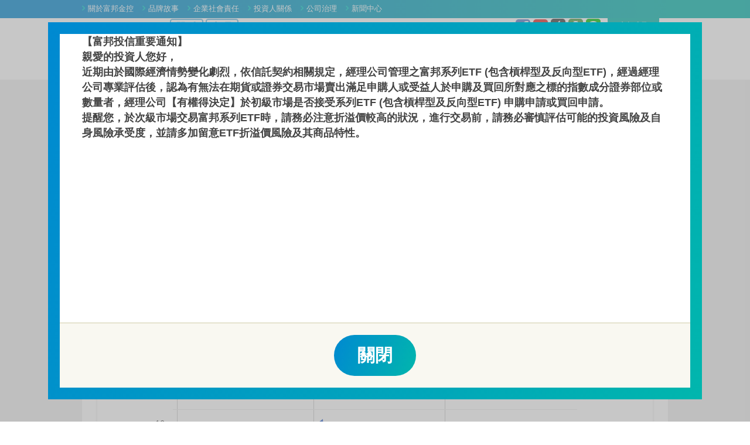

--- FILE ---
content_type: text/html; charset=utf-8
request_url: https://www.fubon.com/asset-management/fund/info/performance?Fd=80C
body_size: 381840
content:



<!DOCTYPE html>
<html class="no-js">
<head>
    
    <!-- Google Tag Manager -->
    <script>
    (function (w, d, s, l, i) {
            w[l] = w[l] || []; w[l].push({
                'gtm.start':
                    new Date().getTime(), event: 'gtm.js'
            }); var f = d.getElementsByTagName(s)[0],
                j = d.createElement(s), dl = l != 'dataLayer' ? '&l=' + l : ''; j.async = true; j.src =
                    'https://www.googletagmanager.com/gtm.js?id=' + i + dl; f.parentNode.insertBefore(j, f
                    );
        })(window, document, 'script', 'dataLayer', 'GTM-NXM46D4D');</script>
    <!-- End Google Tag Manager -->
    
    <link href="/asset-management/Content/images/favicon.ico" rel="shortcut icon">
    <meta content="width=device-width, initial-scale=1.0, minimum-scale=1.0, user-scalable=no" name="viewport">
    <meta http-equiv="Content-Type" content="text/html; charset=utf-8" />
    <meta http-equiv="X-UA-Compatible" content="IE=edge" />
    
    <meta http-equiv="content-language" content="zh-Hant-TW" />
    <meta name="title" content="基金總覽 | 富邦投信"/>
    <meta name="description" content="提供富邦系列基金與ETF介紹，以及最新基金淨值、收益分配查詢，掌握投資先機"/>
    <meta name="copyright" content="富邦投信"/>
    <meta name="keywords" content="富邦,富邦投信,淨值,收益分配,配息,淨值漲跌幅,投資,查詢"/>
    <script type="application/ld+json">
{
"@context": "http://schema.org",
"@type": "Organization",
"url": "https://www.fubon.com/asset-management/",
"logo":
"https://www.fubon.com/asset-management/Content/images/logo.png",
"name": "富邦投信",
"mainEntityOfPage":
{
"@type":"WebPage",
"@id":"https://www.fubon.com/asset-management/"
},
"description" : "以既有台股相關商品為基石，持續發展海外型新商品，包括
股票、債券、商品期貨等多樣化ETF產品，提供投資人更完整的產配置商品，持續以「質」的
成長為經營圭臬，立足臺灣、放眼世界，朝著全方位投資專家之路邁進，期能滿足投資人多
元化的資產管理需求",
"address": {
"@type": "PostalAddress",
"addressRegion": "Taipei",
"postalCode": "105",
"streetAddress": "台北市敦化南路一段108號8樓"
},
"contactPoint" : [{
"name" : "富邦投信",
"@type" : "ContactPoint",
"telephone" : "+886 2 8771 6688",
"contactType" : "Customer support",
"areaServed" : "Taiwan"
}]
}
</script>
    
    
    <link href="/asset-management/Content/css?v=9ro2ShaZTmQMsoqAAdCHa_TRpqjdUqXZ6u4wXjH4PB41" rel="stylesheet"/>

    <script src="/asset-management/Scripts/js?v=qXh4oDnoQ7lcDhPeMp7wKS_Ou-hPqZivq17LeBtsjIA1"></script>


    
    
    <title>基金總覽 | 富邦投信</title>
    
</head>
<body>
    
    <!-- Google Tag Manager (noscript) -->
    <noscript><iframe
    src="https://www.googletagmanager.com/ns.html?id=GTM-NXM46D4D"
    height="0" width="0"
    style="display:none;visibility:hidden"></iframe></noscript>
    <!-- End Google Tag Manager (noscript) -->
     

    








<div class="container" itemscope itemtype="https://schema.org/WebPage">

    <div>
        
        
        
        
        <header itemscope itemtype="https://schema.org/Brand">
        
        
            <div class="wrap ">
                <div class="hd-main">
                    <form action="AAA" id="search" name="search">
                        <div class="hd-burger"><a id="btnBurger" href="#" class="i-burger"></a></div>
                        
                        
                        <a class="hd-logo" href="/asset-management/" itemprop="url" title="富邦投信"> </a>
                        
                        <div class="hd-tool">
                            <div class="mo-hd-qa" style="display: block;" id="sys_menu_qa_mo">
                                <a id="btnModileQA" href="#" class="mo-hd-qa__btn"><i class="i-qqa mo-show"></i></a>
                            </div>
                            
                            
                            
                        </div>
                    </form>
                </div>
                <div class="nav-wrap">
                    
                    
                    
                    
                    
                    
                    <nav class="nav-menu" itemscope itemtype="https://www.schema.org/SiteNavigationElement">
                    
                    
                        
                        <ul id="menu-level1">
                            
                            <li>
                                
                                
                                <a itemprop="headline">交易與開戶</a>
                                
                                
                                <ul>
                                    
                                    
                                    
                                    
                                    <li itemprop="name"><a href="https://etrade.fsit.com.tw/eTrade/" target="_blank" rel="noopener noreferrer" itemprop="url">線上交易專區</a></li>
                                    <li itemprop="name"><a href="https://etrade.fsit.com.tw/OnlineATMRegister/index.aspx" target="_blank" rel="noopener noreferrer" itemprop="url">申辦開戶</a></li>
                                    
                                    <li itemprop="name"><a href="https://etrade.fsit.com.tw/case/event/invpark/index.html" target="_blank" rel="noopener noreferrer" itemprop="url">投資Fund樂園</a></li>
                                    
                                    
                                    
                                </ul>
                                
                            </li>
                            

                            <li class="current original">
                                
                                
                                <a itemprop="headline">基金產品</a>
                                <ul>
                                    
                                    <li itemprop="name"><a href="/asset-management/fund/info/by_nav" itemprop="url">基金總覽</a></li>
                                    <li itemprop="name"><a href="/asset-management/fund/myfunds/by_nav" itemprop="url">自選觀察清單</a></li>
                                    
                                    
                                    
                                    
                                    
                                    <li itemprop="name"><a href="/asset-management/fund/dividends/by_yield?fundGroup=FundAll&amp;toDate=2026&amp;contact=3" itemprop="url">配息專區</a></li>
                                    
                                    
                                    
                                    
                                    
                                    
                                    <li itemprop="name"><a href="/asset-management/fund/index_tracking_error?type=T" itemprop="url">指數追蹤差距</a></li>
                                    
                                    
                                    
                                    <li itemprop="name"><a href="/asset-management/fund/schedule/fund_Calendar?type=all&amp;toDate=2026%2F01%2F21" itemprop="url">基金行事曆</a></li>
                                    <li itemprop="name"><a href="/asset-management/fund/comparison/performance" itemprop="url">績效比較</a></li>
                                    <li itemprop="name"><a href="/asset-management/fund/download/monthly_report" itemprop="url">下載專區</a></li>
                                    
                                </ul>
                            </li>
                            <li>
                                
                                
                                
                                
                                <a href="https://websys.fsit.com.tw/fubonetf/" target="_blank" rel="noopener noreferrer" itemprop="url">ETF投資網</a>
                                
                                
                            </li>
                            <li>
                                
                                
                                <a itemprop="headline">市場訊息</a>
                                <ul>
                                    
                                    <li itemprop="name"><a href="/asset-management/investment?type=Expert" itemprop="url">投資焦點</a></li>
                                    <li itemprop="name"><a href="/asset-management/investment?type=FinMan" itemprop="url">戰略觀點</a></li>
                                    
                                    
                                    
                                    
                                    
                                    <li itemprop="name"><a href="/asset-management/investment/glodaily_list" itemprop="url">每日市場焦點</a></li>
                                    
                                    
                                    
                                    <li itemprop="name"><a href="/asset-management/investment?type=Week" itemprop="url">投資週報</a></li>
                                    
                                    
                                    
                                    
                                    <li itemprop="name"><a href="https://etrade.fsit.com.tw/case/event/TIPSEDU/index.html" target="_blank" rel="noopener noreferrer" itemprop="url">TIPS教育專區</a></li>
                                    
                                    
                                    
                                    <li itemprop="name"><a href="/asset-management/investment/video_list" itemprop="url">影音專區</a></li>
                                    
                                    
                                    
                                    
                                    
                                    
                                    
                                    <li itemprop="name"><a href="https://etrade.fsit.com.tw/case/event/fubonhappyfund/index.html" target="_blank" rel="noopener noreferrer" itemprop="url">理財講座</a></li>
                                    
                                    
                                    
                                    
                                    <li itemprop="name"><a href="/asset-management/investment/global_index_list" itemprop="url">全球主要金融指數</a></li>
                                    
                                </ul>
                            </li>
                            <li>
                                
                                
                                <a itemprop="headline">公司簡介</a>
                                <ul>
                                    
                                    <li itemprop="name"><a href="/asset-management/about?type=About" itemprop="url">關於富邦投信</a></li>
                                    <li itemprop="name"><a href="/asset-management/about?type=Organize" itemprop="url">組織架構</a></li>
                                    <li itemprop="name"><a href="/asset-management/about?type=BusinessService" itemprop="url">業務服務</a></li>
                                    <li itemprop="name"><a href="/asset-management/about/award/fund_award?Year=2026" itemprop="url">得獎紀實</a></li>
                                    <li itemprop="name"><a href="/asset-management/about/record?Year=2026" itemprop="url">重要大事紀</a></li>
                                    
                                    
                                    
                                    
                                    
                                    <li itemprop="name"><a href="/asset-management/about?type=ESG" itemprop="url">企業永續專區</a></li>
                                    
                                    
                                    
                                    
                                    
                                    
                                </ul>
                            </li>
                            <li>
                                
                                
                                <a itemprop="headline">客戶服務</a>
                                <ul>
                                    
                                    
                                    
                                    
                                    <li itemprop="name"><a href="https://etrade.fsit.com.tw/case/event/anti-fraud/index.html" target="_blank" rel="noopener noreferrer" itemprop="url">反詐騙專區</a></li>
                                    
                                    
                                    
                                    
                                    <li itemprop="name"><a href="https://etrade.fsit.com.tw/event/ebill/index.aspx" target="_blank" rel="noopener noreferrer" itemprop="url">申請e帳單</a></li>
                                    <li itemprop="name"><a href="https://etrade.fsit.com.tw/event/ETFdividend/index.aspx" target="_blank" rel="noopener noreferrer" itemprop="url">申請ETF收益分配帳號</a></li>
                                    
                                    
                                    <li itemprop="name"><a href="https://websys.fsit.com.tw/fubonetf/Service/QueryETFdividend.aspx" target="_blank" rel="noopener noreferrer" itemprop="url">ETF客戶配息查詢</a></li>
                                    
                                    
                                    <li itemprop="name"><a href="/asset-management/service/trade/general_fund" itemprop="url">基金交易流程</a></li>
                                    
                                    
                                    <li itemprop="name"><a href="/asset-management/service/know?type=IncomeEquali" itemprop="url">收益平準金專區</a></li>
                                    
                                    
                                    <li itemprop="name"><a href="/asset-management/service/download?type=FormAccount" itemprop="url">表單下載</a></li>
                                    
                                    
                                    
                                    
                                    
                                    
                                    <li itemprop="name"><a href="https://www.fubon.com/member/quest/quest.jsp?buCate=I&show=m9" target="_blank" rel="noopener noreferrer" itemprop="url">聯絡我們</a></li>
                                    
                                    
                                </ul>
                            </li>
                        </ul>
                        
                        
                    </nav>
                    
                </div>
            </div>
            <div class="fubon_group">
                <div class="menu-mask"></div>
                <a id="btnNavClose" href="#" class="nav-menu__close"><i class="i-close--bk-15"></i></a>
                <div class="wrap">
                    
                    
                    
                    
                    <a id="btnControl" href="#" class="nav-group__ctrl pc-show">富邦成員</a>
                    
                    
                    <nav>
                        <a class="">富邦金控<i class="icons-right"></i></a>
                        <ul>
                            
                            
                            <li><a class="i-arrow-right" target="_blank" rel="noreferrer noopener" href="https://www.fubon.com/financialholdings/about/info.html">關於富邦金控</a></li>
<li><a class="i-arrow-right" target="_blank" rel="noreferrer noopener" href="https://www.fubon.com/financialholdings/story/positive.html">品牌故事</a></li>
<li><a class="i-arrow-right" target="_blank" rel="noreferrer noopener" href="https://www.fubon.com/financialholdings/citizenship/chairmans_message/chairmans_message.html">企業社會責任</a></li>
<li><a class="i-arrow-right" target="_blank" rel="noreferrer noopener" href="http://www.ir-cloud.com/taiwan/2881/irwebsite_c/fundamentals.php">投資人關係</a></li>
<li><a class="i-arrow-right" target="_blank" rel="noreferrer noopener" href="https://www.fubon.com/financialholdings/governance/status.html">公司治理</a></li>
<li><a class="i-arrow-right" target="_blank" rel="noreferrer noopener" href="https://www.fubon.com/Fubon_Portal/financialholdings/news/list.jsp">新聞中心</a></li>
                            
                        </ul>
                    </nav>
                    <nav>
                        
                        
                        
                        
                        <a class="">富邦成員</a>
                        
                        
                        <ul>
                            
                            
                            
                            
                            
                            
                            
                            
                            
                            
                            
                            
                            
                            
                            
                            
                            
                            
                            
                            
                            
                            
                            
                            
                            
                            
                            
                            
                            
                            
                            <li><a href="https://www.fubon.com/life/home/index.htm?ctype=B&amp;cid=menu&amp;oid=life" target="_blank" rel="noreferrer noopener"><i class="i-arrow-right"></i>富邦人壽</a></li>
<li><a href="http://www.fubonlife.com.hk/life_hk/html/tc/index.html" target="_blank" rel="noreferrer noopener"><i class="i-arrow-right"></i>富邦人壽(香港)</a></li>
<li><a href="https://www.fubon.com/life_vn/" target="_blank" rel="noreferrer noopener"><i class="i-arrow-right"></i>越南富邦人壽</a></li>
<li><a href="http://www.fubonhyundai.com/" target="_blank" rel="noreferrer noopener"><i class="i-arrow-right"></i>富邦現代人壽</a></li>
<li><a href="https://www.fubon.com/banking/personal/index.htm" target="_blank" rel="noreferrer noopener"><i class="i-arrow-right"></i>台北富邦銀行</a></li>
<li><a href="http://www.fubonbank.com.hk/web/html/index_c.html" target="_blank" rel="noreferrer noopener"><i class="i-arrow-right"></i>富邦銀行(香港)</a></li>
<li><a href="http://www.fubonchina.com/" target="_blank" rel="noreferrer noopener"><i class="i-arrow-right"></i>大陸富邦華一銀行</a></li>
<li><a href="https://www.fubon.com/insurance/home/index.htm?ctype=B&amp;cid=menu&amp;oid=insurance" target="_blank" rel="noreferrer noopener"><i class="i-arrow-right"></i>富邦產險</a></li>
<li><a href="https://www.fubon.com.cn/" target="_blank" rel="noreferrer noopener"><i class="i-arrow-right"></i>大陸富邦財險</a></li>
<li><a href="http://www.fubonins.com.vn" target="_blank" rel="noreferrer noopener"><i class="i-arrow-right"></i>越南富邦產險</a></li>
<li><a href="https://www.fubon.com/securities/home/index.htm?ctype=B&amp;cid=menu&amp;oid=securities" target="_blank" rel="noreferrer noopener"><i class="i-arrow-right"></i>富邦證券</a></li>
<li><a href="https://www.fubonsec.com.hk" target="_blank" rel="noreferrer noopener"><i class="i-arrow-right"></i>富邦證券(香港)</a></li>
<li><a href="https://www.fubon.com/vc/" target="_blank" rel="noreferrer noopener"><i class="i-arrow-right"></i>富邦金控創投</a></li>
<li><a href="https://www.fubon.com/asset-management/index" target="_blank" rel="noreferrer noopener"><i class="i-arrow-right"></i>富邦投信</a></li>
<li><a href="https://www.fubonfund.com.hk/" target="_blank" rel="noreferrer noopener"><i class="i-arrow-right"></i>富邦基金(香港)</a></li>
<li><a href="https://www.fubon.com/futures/home/index.htm?ctype=B&amp;cid=menu&amp;oid=futures" target="_blank" rel="noreferrer noopener"><i class="i-arrow-right"></i>富邦期貨</a></li>
<li><a href="https://www.fubon.com/investment-services/home/index.htm?ctype=B&amp;cid=menu&amp;oid=investment" target="_blank" rel="noreferrer noopener"><i class="i-arrow-right"></i>富邦投顧</a></li>
<li><a href="https://www.fubon.com/direct/home/index.htm" target="_blank" rel="noreferrer noopener"><i class="i-arrow-right"></i>富邦綜合保代</a></li>

                            
                            
                            
                            
                            
                            
                        </ul>
                    </nav>

                    <nav class="social">
                        <ul>
                            <li>
                                
                                <button class="custom-button" onclick="window.location.href='https://etrade.fsit.com.tw/OnlineATMRegister/'">開 戶</button>
                                <button class="custom-button" onclick="window.location.href='https://etrade.fsit.com.tw/eTrade/Home/Login'">交 易</button>
                                
                                
                                
                                
                                
                                
                                
                                
<div><a href="https://etrade.fsit.com.tw/event/ebill/index.aspx" target="_blank" rel="noopener noreferrer">申請e帳單</a></div><div><a href="https://etrade.fsit.com.tw/case/event/anti-fraud/index.html" target="_blank" rel="noopener noreferrer">反詐騙專區</a></div><div><a href="https://www.fubon.com/asset-management/about?type=SP" target="_blank" rel="noopener noreferrer">盡職治理專區</a></div><div><a href="https://www.fubon.com/asset-management/about?type=ESG" target="_blank" rel="noopener noreferrer">企業永續專區</a></div><div><a href="https://etrade.fsit.com.tw/asset-management/Home/EmergingStockAdvert" target="_blank" rel="noopener noreferrer">櫃買掛牌基金</a></div>                                
                                
                                
                                
                                
                                
                                
                                <a href="https://www.facebook.com/FubonHappyFund" target="_blank" rel="noopener noreferrer" style="background-image: url(/asset-management/Content/images/icons/fb.png)"></a>
                                <a href="https://www.youtube.com/user/FubonAssetManagement" target="_blank" rel="noopener noreferrer" style="background-image: url(/asset-management/Content/images/icons/utube.png)"></a>
                                <a href="https://itunes.apple.com/tw/app/fu-bang-tou-xin/id889878780?l=zh&mt=8" target="_blank" rel="noopener noreferrer" style="background-image: url(/asset-management/Content/images/icons/apple.png)"></a>
                                <a href="https://play.google.com/store/apps/details?id=com.fsit.android.app&hl=zh_TW" target="_blank" rel="noopener noreferrer" style="background-image: url(/asset-management/Content/images/icons/android.png)"></a>
                                <a href="https://lin.ee/ledvdWP" target="_blank" rel="noopener noreferrer" style="background-image: url(/asset-management/Content/images/icons/line.png)"></a>
                                
                            </li>
                        </ul>
                    </nav>
                </div>
            </div>
        </header>
    </div>
</div>







<div id="cookie_note" class="rule1">

    <div class="rbox1">
        
        
        
        
        
        

        
        
        <div class="rcon1-outer">
    <div class="rcon1-scrollwrap">
        <div class="rcon1">
<font style="font-size: 18px; font-weight: bolder; line-height: 26px; color: #444444;">

<p>【富邦投信重要通知】</p>

<p>親愛的投資人您好，</p>

<p>近期由於國際經濟情勢變化劇烈，依信託契約相關規定，經理公司管理之富邦系列ETF (包含槓桿型及反向型ETF)，經過經理公司專業評估後，認為有無法在期貨或證券交易市場賣出滿足申購人或受益人於申購及買回所對應之標的指數成分證券部位或數量者，經理公司【有權得決定】於初級市場是否接受系列ETF (包含槓桿型及反向型ETF) 申購申請或買回申請。</p>

<p>提醒您，於次級市場交易富邦系列ETF時，請務必注意折溢價較高的狀況，進行交易前，請務必審慎評估可能的投資風險及自身風險承受度，並請多加留意ETF折溢價風險及其商品特性。</p>

            </font>
        </div>
    </div>
</div>
        

        
        
        
        
        
        
        
        
        

        
        <div class="r-checkContainer">
            <div class="mention-mask"></div>
            <div class="rbtn">
                <div class="agree">
                    <button onclick="cookie_vix_close();">關閉</button>
                </div>
            </div>
            <div class="clearboth"></div>
        </div>
        
    </div>
</div>

<script>
    
    var isScroll = false;
    
    $(document).ready(function () {
        cookie_vix();
        
        if ($(".rcon1-scrollwrap").hasScrollBar()) {
            $(".rcon1-scrollwrap,.r-checkContainer").addClass("hasbar")
        }
        
        
        

        
        
        
        
        
        
        
    });

    
    
    document.querySelector(".rcon1-scrollwrap").addEventListener('click', function (e) {
        var elem = e.currentTarget,
          el_agreebtnContainer = document.querySelector(".r-checkContainer");
        elem.classList.add("mention-hide");
        el_agreebtnContainer.classList.add("mention-hide");
    });
    document.querySelector(".rcon1-scrollwrap").addEventListener('scroll', function (e) {

        var elem = e.currentTarget,
          el_agreebtnContainer = document.querySelector(".r-checkContainer"),
          className_touchbottom = "touch-bottom";
        if (Math.ceil(elem.scrollHeight - elem.scrollTop) === elem.clientHeight) {
            elem.parentNode.classList.add(className_touchbottom);
        } else {
            elem.parentNode.classList.remove(className_touchbottom);
        }

        if (!isScroll) {
            elem.classList.add("mention-hide");
            el_agreebtnContainer.classList.add("mention-hide");
        }
        isScroll = true;
    });

    (function ($) {
        $.fn.hasScrollBar = function () {
            return this.get(0).scrollHeight > Math.round(this.height());
        }
    })(jQuery);
    

    
    
    

    
    
    
    
    
    

    
    
    

    
    function cookie_vix() {
        if ($.cookie("cookie_vix") == null || $.cookie("cookie_vix") == "") {
            
            
            
            
            $.cookie("cookie_vix", "Y", { path: "/", expires: 60, secure: true, sameSite: 'Strict' });
            
            
        }

        if ($.cookie("cookie_vix") == null || $.cookie("cookie_vix") == "") {
            
        }
        else {
            if ($.cookie("cookie_data") == "Accepted") {
                
                
                
                $('.rule1').fadeOut();
                
            }
            else {
                
                
                
                
                
                
                if ("Y" == "Y")
                    $('.rule1').fadeIn(300);
                else
                    $('.rule1').fadeOut();
                
                
                
            }
        }
    }

    function cookie_vix_close() {
        
        var myDate = new Date();
        myDate.setDate(myDate.getDate() + 1);

        var leftTime = new Date(myDate.getFullYear(), myDate.getMonth(), myDate.getDate());

        
        
        
        
        
        $.cookie("cookie_data", "Accepted", { path: "/", expires: leftTime, secure: true, sameSite: 'Strict' });
        
        

        
        
        $('.rule1').fadeOut();
        
    }

    function cookie_not_vix_close() {
        
          
        
        
        $.cookie("cookie_data", "NotAccepted", { path: "/", expires: 0, secure: true, sameSite: 'Strict' });
        
        

        $('#cookie_note').hide();
    }
</script>




    




      


<div class="container" itemscope itemtype="https://schema.org/WebPage">


        <!--<div class="banner inside" style="background-image:url(/asset-management/Content/images/fund.jpg)">
            
            
            <img src="/asset-management/Content/images/fund_m.jpg" alt="基金產品" class="mo-show" style="width: 100%;">
            
        </div>-->
        <div class="banner inside" style="background-image:url('https://etrade.fsit.com.tw/website_images/kv/0campaign_1920x579.gif')">
            <img src="https://etrade.fsit.com.tw/website_images/kv/0campaign_320x240.gif" alt="基金產品" class="mo-show" style="width: 100%;">
        </div>
</div>



      
    
    
    <article class="container grey padb20 mo-pad0">
    
        <div class="wrap">
            <div class="top_22">
                <div class="white bor_g6 page_con">
                    <ul class="breadCrumb mb32">
                        <li><div><a href="/asset-management/index"></a></div></li>
                        <li><a href="/asset-management/fund/info/by_nav">基金產品</a></li>
                        <li><a href="/asset-management/fund/info/by_nav">基金總覽</a></li>
                        <li>績效走勢</li>
                    </ul>
                    <div id="other-fund" class="orange_btn select f15 mo-w40 mb16">
                        <p>選擇其他基金</p>
                    </div>
                    


                        <div id="go_event" class="orange_btn select f15 mo-w40 mb16">
                            <a href="https://www.fubon.com/asset-management/ph/AI/index.html?utm_source=WEBSITE&amp;utm_medium=productpage&amp;utm_campaign=TM" target="_blank">前往活動網頁</a>
                        </div>
                    
                    <h5 class="mo-mb22"></h5>



                    <div class="tabs3 current menu1">
                        <ul>
                            <li data-id="1"><a href="/asset-management/fund/info/fund?Fd=80C">基金檔案</a></li>
                            <li data-id="2"><a href="/asset-management/fund/info/value?Fd=80C">淨值走勢</a></li>
                            <li class="current" data-id="3"><a href="/asset-management/fund/info/performance?Fd=80C">績效走勢</a></li>

                                <li data-id="4"><a href="/asset-management/fund/info/assets?Fd=80C">基金資產配置</a></li>

                            <li data-id="5"><a href="/asset-management/fund/info/dividends?Fd=80C&amp;toDate=20260121">配息查詢</a></li>
                                <li data-id="6"><a href="/asset-management/fund/info/download?Fd=80C">檔案下載</a></li>

                        </ul>
                        <i class="arrow"></i>
                    </div>

                    



<script src="/asset-management/Scripts/google-charts.js" type="text/javascript"></script>
<script src="/asset-management/Scripts/value.js" type="text/javascript"></script>

    <h6 class="mb18">績效走勢圖</h6>
    <div class="search_big_box gary_box mb32">
        <div class="radio_box  mo-mb12">
            <input class="radio_btn mr10" type="radio" name="colors" checked="checked" id="radio1" value="1">
            <p class="f14 mr10">績效區間</p>
        </div>
        <form name="rangeForm" action="">
            <input type="hidden" name="Fd" value="80C" />
            <div class="search_box mr24  mo-mb16">
                <select class="all_input mo-ml0" id="range" name="range" onfocus="$('#radio2').prop('checked',false);$('#radio1').prop('checked',true);" onchange="SubmitRange();">
                    <option value="2">三個月</option>
                    <option value="3">半年</option>
                    <option value="4">一年</option>
                    <option value="5">二年</option>
                    <option value="6">三年</option>
                    <option value="7">五年</option>
                    <option value="8">十年</option>
                    <option value="9">今年以來</option>
                        <option value="0">成立迄今</option>
                </select>
            </div>
        </form>
    </div>
    <div class="tac mb18">
        <p>期間：2025/09/30 ～ 2025/12/31</p>
    </div>
    <div class="mb28">
        <div class="trend_box mb8">
            <div id="dashboard">
                <div id="chart_div"> </div>
                <div id="control_div"></div>
            </div>
        </div>
    </div>
    <div class="mb40 mo-mt10">
            <p class="f13 txt_black_A5A5">
                資料來源：投信投顧公會委託台大教授評比資料<br />
            </p>
        <p class="f13 txt_black_A5A5">
            資料日期：2025/09/30 ~ 2025/12/31
        </p>
    </div>
<h6 class="mb20">基金績效</h6>
<div class="current content1_1_1">
    <table class="table1 fix1 xoverscroll blue_t mb10">
        <tbody>
            <tr class="title">
                <td class="tac">期間</td>
                <td>三個月</td>
                <td>六個月</td>
                <td>一年</td>
                <td>二年</td>
                <td>三年</td>
                <td>五年</td>
                <td>十年</td>
                <td>今年以來</td>
                    <td>成立以來</td>
            </tr>
            <tr>
                <td class="tac">基金報酬率(%)</td>
                    <td>10.27</td>
                    <td>30.25</td>
                    <td>32.98</td>
                    <td>88.98</td>
                    <td>182.88</td>
                    <td>128.91</td>
                    <td>-</td>
                    <td>32.98</td>
                    <td>281.97</td>
            </tr>
            
            
            
        </tbody>
    </table>
    <div class="mb40 mo-mt10">
        <p class="f13 txt_black_A5A5">
                資料來源：投信投顧公會委託台大教授評比資料，富邦投信整理。
        </p>
        <p class="f13 txt_black_A5A5">
            資料日期：2025/12/31
        </p>
        
        <p class="f13 txt_black_A5A5">
            註：基金表現與標的指數表現之差異比較，請詳閱基金公開說明書之基金運用狀況。
        </p>
        
    </div>
</div>




<script>
    $(document).ready(function () {
        
        var fundName = "AI智能新趨勢多重資產型基金-A類型（人民幣）";
        var fundSpecialWarning = "(本基金有相當比重投資於非投資等級之高風險債券)";
        
        
        var stkId = "";
        var stkName = "";
        var stkNameTransit = "";
        var fundType = "015";
        selectFundCallBack(fundName, fundSpecialWarning, stkId, stkName, stkNameTransit, fundType);
        
    });

        
        function SubmitRange() {
            this.rangeForm.submit();
        }
        $("#range").val("2");

        
        function drawChart() {
            var data = new google.visualization.DataTable();
            data.addColumn('date', 'X');
            data.addColumn('number', '累積績效(%)');
            data.addColumn({ type: 'string', role: 'tooltip' });
            var date_formatter = new google.visualization.DateFormat({
                pattern: "yyyy/MM/dd"
            });
            //var perm_formatter = new google.visualization.NumberFormat({
            //    pattern: '0.00'
            //});

            var PermStr = '2025,09,30,0,2025,10,01,1.3279944108756968361976633100,2025,10,02,2.8075534012535112460917990600,2025,10,03,2.2186167494738543882997918500,2025,10,07,2.8652922886828893694047409400,2025,10,08,5.7089324945797619425671286700,2025,10,09,6.6746153868361110549760816700,2025,10,13,4.4343465545762398704339366100,2025,10,14,1.382846353933606053344958100,2025,10,15,4.1750989500183320967588275500,2025,10,16,4.8370752943961522805417062400,2025,10,17,4.0145848429646609139488491200,2025,10,20,4.9973007070126765727351199700,2025,10,21,4.7501782688149382049557287100,2025,10,22,3.0344672288509672707116606600,2025,10,23,5.6321397742986890385609159700,2025,10,27,10.327466100055718026369349890,2025,10,28,11.886127366211780465202216020,2025,10,29,14.832254097295799207245075590,2025,10,30,12.876926674499909061252298730,2025,10,31,15.458721025904551845190495020,2025,11,03,16.223183895469518197853845560,2025,11,04,11.686928204580425939772566510,2025,11,05,12.880391007745671748651075240,2025,11,06,9.762779780996399980368778270,2025,11,07,9.506996509684254894092445730,2025,11,10,13.109325696403156007586889810,2025,11,11,10.750403450475912779636649180,2025,11,12,10.668125535889048953915706990,2025,11,13,6.1887426491178941472976757100,2025,11,14,6.4029539214808869847886901000,2025,11,17,6.9635985184201485621573557900,2025,11,18,4.7484461021920568612563404500,2025,11,19,5.6321397742986890385609159600,2025,11,20,1.9538839506101556929099533100,2025,11,21,0.7791862858594577741081507000,2025,11,24,5.4586344175734077780055256100,2025,11,25,5.0495544001362637743333323600,2025,11,26,7.0883145152676053085133102500,2025,11,28,10.802079754725206200001732160,2025,12,01,10.286760184418006449433725850,2025,12,02,9.390652651514057975616867840,2025,12,03,9.464558427423661973457433440,2025,12,04,10.421003097691310586136315730,2025,12,05,11.991500835770395540248334940,2025,12,08,13.013190448833241432270841570,2025,12,09,12.520389044623499149794882600,2025,12,10,14.372652553357949345674058200,2025,12,11,15.014420287135487186297407230,2025,12,12,9.586098785462502923031176100,2025,12,15,7.7168023049363861807746826500,2025,12,16,6.3815905331320170791629016000,2025,12,17,3.9756110939498306807126133500,2025,12,18,5.3200610877429002820544650800,2025,12,19,9.231293322208974355273148230,2025,12,22,11.431433627705427744112798680,2025,12,23,11.889591699457543152600992530,2025,12,24,12.707463039894684269328814300,2025,12,26,12.413283408442002731049375400,2025,12,29,12.076665694728728272134924230,2025,12,30,11.499565514872093929622070100,2025,12,31,10.266840268254870996890760900';
            var PermData = PermStr.split(",");

            for (i = 0 ; i < PermData.length ; i = i + 4) {
                var tip = Number(PermData[i]) + '/' + Number(PermData[i + 1]) + '/' + Number(PermData[i + 2]) + '\n累積績效：' + Number(PermData[i + 3]).toFixed(2) + "%";
                data.addRow([new Date(PermData[i], PermData[i + 1] - 1, PermData[i + 2]), Number(PermData[i + 3]), tip])
            }

            date_formatter.format(data, 0);
            var options = {
                legend: {
                    position: 'top'
                },
                width: "100%",
                height: 500,
                chartArea: {
                    height: '85%',
                    width: '75%'
                },
                hAxis: {
                    format: 'yyyy/MM/dd',
                    slantedText: false
                }
            };
            var chart = new google.visualization.LineChart(document.getElementById('chart_div'));
            chart.draw(data, options);
        }
</script>


                </div>
            </div>
        </div>
         
    
     </article>
     

    




  
<footer>
    <div class="grey2">
        

        
        <div class="company padt40 mo-pad16">
            富邦證券投資信託股份有限公司
            <span>服務專線：0800-070-388</span>
            
            <br />
            營業人：富邦證券投資信託股份有限公司
            <br />
            營利事業統一編號：86384949
            <br />
            114 年金管投信新字第 001 號
            
            <ul>
                <li>
                    <div>
                        台北總公司
                        
                        
                        
                        
                        <p><a href="https://www.fubon.com/Fubon_Portal/financialholdings/gmaps/gmaps_points.jsp?map_sno=I1000000001" target="_blank" rel="noopener noreferrer"><i class="icons-map"></i>台北市敦化南路一段108號8樓</a></p>
                        
                        
                        <p><i class="icons-tel"></i>TEL：(02)8771-6688</p>
                        <p><i class="icons-fax"></i>FAX：(02)8771-6788</p>
                    </div>
                </li>
                <li>
                    <div>
                        台中分公司
                        
                        
                        
                        
                        <p><a href="https://www.fubon.com/Fubon_Portal/financialholdings/gmaps/gmaps_points.jsp?map_sno=I2000000001" target="_blank" rel="noopener noreferrer"><i class="icons-map"></i>台中市柳川西路二段196號7樓</a></p>
                        
                        
                        <p><i class="icons-tel"></i>TEL：(04)2220-7166 </p>
                        <p><i class="icons-fax"></i>FAX：(04)2220-7128 </p>
                    </div>
                </li>
                <li>
                    <div>
                        高雄分公司
                        
                        
                        
                        
                        <p><a href="https://www.fubon.com/Fubon_Portal/financialholdings/gmaps/gmaps_points.jsp?map_sno=I3000000001" target="_blank" rel="noopener noreferrer"><i class="icons-map"></i>高雄市民族二路95號3樓</a></p>
                        
                        
                        <p><i class="icons-tel"></i>TEL：(07)238-4577</p>
                        <p><i class="icons-fax"></i>FAX：(07)236-4571</p>
                    </div>
                </li>
            </ul>
        </div>
        <div class="warnings  mo-pad16">
            <div id="warningsBtn">
                基金警語 <i>+</i>
            </div>

                <div>
                                <p><b><span style="color:#FF3030;">本基金經金管會同意生效，惟不表示本基金絕無風險。基金經理公司以往之經理績效不保證本基金之最低投資收益；基金經理公司除盡善良管理人之注意義務外，不負責本基金之盈虧，亦不保證最低之收益；本文提及之經濟走勢預測不必然代表基金之績效；基金之投資風險及有關基金應負擔之費用已揭露於基金之公開說明書，投資人申購前應詳閱基金公開說明書。</span>本公司及各銷售機構備有簡式公開說明書或公開說明書，歡迎索取；投資人亦可連結至<a href="https://www.fubon.com/asset-management/index"  style="color:#1498cc; target="_blank">富邦投信網頁</a>或<a href="http://mops.twse.com.tw"  style="color:#1498cc; " target="_blank">公開資訊觀測站</a>查詢。<br /><br /><span style="color:#FF3030;">本基金為穩健追求長期資本利得及固定收益之多重資產型基金，適合能承受中高風險非保守型之投資人，由於本基金亦得投資於非投資等級債券，故投資人投資本基金不宜占其投資組合過高之比重。由於非投資等級債券之信用評等未達投資等級或未經信用評等，且對利率變動的敏感度甚高，故本基金可能會因利率上升、市場流動性下降，或債券發行機構違約不支付本金、利息或破產而蒙受虧損。本基金不適合無法承擔相關風險之投資人。</span>本基金計價幣別包含新臺幣、人民幣與美元計價三種計價幣別，如投資人以其他非本基金計價幣別之貨幣換匯時，須承擔銀行報價之買賣價差風險，且投資本基金或投資後取得之買回價金，需自行承擔匯率變動之風險，投資人尚須承擔匯款費用，外幣匯款費用可能高於新臺幣匯款費用；此外，基金可能投資於非基金計價幣別的投資標的，當不同幣別間之匯率產生較大變化時，將會影響該基金不同計價幣別之淨資產價值。由於中國大陸地區有實施外匯管制，人民幣匯率波動可能對該類別每受益權單位淨資產價值造成直接或間接影響之風險。<span style="color:#FF3030;">本基金得投資轉換公司債，由於該債同時兼具債券與股票之特性，因此除面臨債券之利率風險、流動性風險與信用風險外，還可能因標的股票價格波動，而造成該轉換公司債之價格波動，其利率風險、外匯波動風險或債券發行違約風險都高於一般債券。本基金可投資Rule 144A債券，該債券屬私募性質，較可能發生流動性不足、財務訊息揭露不完整或因價格不透明所導致之流動性風險、信用風險、利率風險等。本基金投資於基金受益憑證部份可能涉有重複收取經理費。</span>在正常的景氣循環週期當中，原則上本基金之資產將以股票40%~70%、債券0%~50%、基金受益憑證0%~40%、現金0%~40%之配置來建構投資組合，經理公司將參照全球、歐洲及亞洲地區總體經濟表現、貨幣政策等，決定各投資區域所處景氣循環位置，再加上市場投資趨勢彈性調整各項資產之配置比重。當處於景氣蓬勃階段，資產配置上將以股票資產為主，惟最高均不超過70%，並同時降低債券相關資產。而於經濟屬衰退階段，則將拉高債券投資比重，但比例最高不超過70%，並逐步減碼股票相關資產。然而，當市場環境出現極端狀況，各類資產呈現普遍性下跌情況時，將降低股票資產比重至0%，並將流動性資產比重拉高至不超過40%，其餘資金則配置於各國政府發行之中央政府債券。另，在考量基金受益憑證具有之特性及因應金融市場變化之情形下，本基金投資基金受益憑證之總金額可能超過本基金淨資產價值20%，惟最高上限不得超過40%。本基金屬多重資產操作，由本公司投資團隊負責每日基金資產配置、投資組合之追蹤觀察，篩選最適之股票、債券標的。投資遞延手續費N類型者，其手續費之收取將於買回時支付，且該費用將依持有期間而有所不同，其餘費用之計收與前收手續費類型完全相同，亦不加計分銷費用，請參閱本基金公開說明書。本基金為主題式多重資產型基金，主要聚焦在人工智慧相關之科技與應用等產業，包括一般科技、資訊科技、工業、週期性消費品及服務、非週期性消費品及服務、中小型等。投資區域涵蓋全球，投資類型包括股票、債券及基金受益憑證等，並透過各類型資產部位的彈性調整配置，進一步掌握市場脈動，讓投資組合更加多元化，以追求資本利得與固定收益的極大化，達到中長期績效持續成長之目的，適合較積極型投資人。雖透過資產適當的多元配置可降低部分風險，但不排除仍有價格下跌之可能風險，故參酌「中華民國證券投資信託暨顧問商業同業公會基金風險報酬等級分類標準」(如下表)，以及綜合上述的投資特性考量，在資產的適當配置下，本基金其風險報酬等級屬RR4，此等級分類係計算過去5年基金淨值波動度標準差，以標準差區間予以分類等級。此等級分類係基於一般市場狀況反映市場價格波動風險，無法涵蓋所有風險(如：基金計價幣別匯率風險、投資標的產業風險、信用風險、利率風險、流動性風險等)，不宜作為投資唯一依據，投資人仍應注意所投資基金個別的風險。為避免因受益人短線交易頻繁，造成基金管理及交易成本增加，進而損及基金長期持有之受益人之權益，並稀釋基金之獲利，本基金不歡迎受益人進行短線交易。短線交易之規範及處理請詳閱本基金公開說明書。(投資地區政治、經濟變動之風險)投資地區之政經情勢(例如罷工、暴動、戰爭等)或法規之變動，皆可能對本基金所參與的投資市場及投資工具之報酬造成直接或間接的影響。經理公司將以嚴謹的投資決策來降低此風險，惟不表示風險得以完全規避。<span style="color: #1498cc;">本基金並無受存款保險、保險安定基金或其他相關保障機制之保障，投資本基金最大可能損失為全部投資金額。</span></listitem></b></p>

                    
                    
                </div>
            </div>

            <div class="announce padt40 padb40 mo-pad16">
                <div>
                    【富邦投信獨立經營管理】
<p><b>基金經金管會核准或同意生效，惟不表示絕無風險。基金經理公司以往之經理績效不保證基金之最低投資收益；基金經理公司除盡善良管理人之注意義務外，不負責本基金之盈虧，亦不保證最低之收益，投資人申購前應詳閱基金公開說明書。本公司及各銷售機構備有簡式公開說明書或公開說明書，歡迎索取；投資人亦可連結至<a href="https://www.fubon.com/asset-management/index" style="color: #1498cc;" target="_blank" rel="noreferrer noopener">富邦投信網頁</a>或<a href="http://mops.twse.com.tw" style="color: #1498cc;" target="_blank" rel="noreferrer noopener">公開資訊觀測站</a>查詢。有關本基金運用限制及投資風險之揭露請詳見本基金公開說明書。投資人申購本基金係持有基金受益憑證，而非本文提及之投資資產或標的。</b></p>
<p><b>基金經金管會核准，惟不表示本基金絕無風險。期貨信託事業以往之經理績效不保證基金之最低投資收益；本期貨信託事業除盡善良管理人之注意義務外，不負責本基金之盈虧，亦不保證最低之收益；本文提及之經濟走勢預測不必然代表本基金之績效；本基金之投資風險及有關基金應負擔之費用已揭露於基金之公開說明書，投資人申購前應詳閱基金公開說明書。本公司及各銷售機構備有簡式公開說明書或公開說明書，歡迎索取；投資人亦可連結至<a href="https://www.fubon.com/asset-management/index" style="color: #1498cc;" target="_blank" rel="noreferrer noopener">富邦投信網頁</a>、<a href="https://mops.twse.com.tw/mops/web/index" style="color: #1498cc;" target="_blank" rel="noreferrer noopener">公開資訊觀測站</a>或<a href="https://mops.twse.com.tw/mops/web/index" style="color: #1498cc;" target="_blank" rel="noreferrer noopener">基金資訊觀測站</a>查詢。</b></p>
<p><b><span style="color: #1498cc;">基金並無受存款保險、保險安定基金或其他相關保障機制之保障，投資基金最大可能損失為全部投資金額。</span>為避免因受益人短線交易頻繁，造成基金管理及交易成本增加，進而損及基金長期持有之受益人之權益，並稀釋基金之獲利，本基金不歡迎受益人進行短線交易，即日起若受益人進行短線交易，本公司得保留限制短線交易之受益人再次申購基金並收取相關費用之權利，申購前請務必詳閱公開說明書，以了解短線交易規定及相關費用。</b></p>
<p>
    <b>
        因金融服務業所提供之金融商品或服務所生紛爭之處理及申訴之管道：投資人就金融消費爭議事件應先向經理公司提出申訴，投資人不接受處理結果者，得向金融消費爭議處理機構申請評議。本公司客服專線 0800-070-388。財團法人金融消費評議中心電話：0800-789-885，網址：<a href="http://www.foi.org.tw" style="color: #1498cc;" target="_blank" rel="noreferrer noopener">http://www.foi.org.tw</a>查詢。<br />
        <span style="color: red;">
            洗錢防制警語<br />
            一、防杜非法洗錢，保障自身財產安全。<br />
            二、開戶審查做得好，客戶權益有保障。<br />
            三、自己權益要顧好，淪為人頭累累累！
        </span>
    </b>
</p>
<p><b>114年金管投信新字第001號。</b></p>
                </div>
            </div>
        </div>
        <div class="sitemap">
            <a id="btnSitemap">
                網站導覽<i class="i-arrow-updown"></i>
            </a>
            
            <nav>
                <ul>
                    <li>
                        
                        
                        <a href="https://etrade.fsit.com.tw/eTrade/" target="_blank" rel="noopener noreferrer">交易與開戶</a>
                        <ul>
                            <li><a href="https://etrade.fsit.com.tw/eTrade/" target="_blank" rel="noopener noreferrer">線上交易專區</a></li>
                            <li><a href="https://etrade.fsit.com.tw/OnlineATMRegister/index.aspx" target="_blank" rel="noopener noreferrer">申辦開戶</a></li>
                        </ul>
                        
                    </li>

                    <li>
                        <a href="/asset-management/fund/info/by_nav">基金產品</a>
                        <ul>
                            <li><a href="/asset-management/fund/info/by_nav">基金總覽</a></li>
                            <li><a href="/asset-management/fund/myfunds/by_nav">自選觀察清單</a></li>
                            <li><a href="/asset-management/fund/dividends/by_yield?Fd=0&amp;toDate=2026&amp;contact=1">配息專區</a></li>
                            
                            <li><a href="/asset-management/fund/index_tracking_error?type=T">指數追蹤差距</a></li>
                            
                            <li><a href="/asset-management/fund/schedule/fund_Calendar?toDate=20260121">基金行事曆</a></li>
                            <li><a href="/asset-management/fund/comparison/performance">績效比較</a></li>
                            <li><a href="/asset-management/fund/download/monthly_report">下載專區</a></li>
                        </ul>
                    </li>
                    <li>
                        
                        
                        <a href="https://websys.fsit.com.tw/fubonetf/" target="_blank" rel="noopener noreferrer">ETF投資網</a>
                        <ul>
                            <li><a href="https://websys.fsit.com.tw/FubonETF/Trade/Estimate.aspx" target="_blank" rel="noopener noreferrer">即時估計淨值</a></li>
                            <li><a href="https://websys.fsit.com.tw/FubonETF/Trade/Pcf.aspx" target="_blank" rel="noopener noreferrer">申購買回清單</a></li>
                            <li><a href="https://websys.fsit.com.tw/FubonETF/Trade/TrackingError.aspx" target="_blank" rel="noopener noreferrer">追蹤差距</a></li>
                            <li><a href="https://websys.fsit.com.tw/FubonETF/Trade/PremiumDiscount.aspx" target="_blank" rel="noopener noreferrer">折溢價查詢</a></li>
                            <li><a href="https://websys.fsit.com.tw/FubonETF/Trade/TransactionRate.aspx" target="_blank" rel="noopener noreferrer">交易費率資訊</a></li>
                        </ul>
                        
                    </li>
                    <li>
                        <a href="/asset-management/investment?type=Expert">市場訊息</a>
                        <ul>
                            <li><a href="/asset-management/investment?type=Expert">投資焦點</a></li>
                            <li><a href="/asset-management/investment?type=FinMan">戰略觀點</a></li>
                            
                            
                            <li><a href="/asset-management/investment/glodaily_list">每日市場焦點</a></li>
                            
                            <li><a href="/asset-management/investment?type=Week">投資週報</a></li>
                            
                            
                            
                            <li><a href="https://etrade.fsit.com.tw/case/event/TIPSEDU/index.html" target="_blank" rel="noopener noreferrer">TIPS教育專區</a></li>
                            
                            
                            <li><a href="/asset-management/investment/video_list">影音專區</a></li>
                            
                            
                            
                            
                            
                            
                            <li><a href="https://etrade.fsit.com.tw/case/event/fubonhappyfund/index.html" target="_blank" rel="noopener noreferrer">理財講座</a></li>
                            
                            
                            
                            <li><a href="/asset-management/investment/global_index_list">全球主要金融指數</a></li>
                        </ul>
                    </li>
                    <li class="row2">
                        <a href="/asset-management/about">公司簡介</a>
                        <ul>
                            <li><a href="/asset-management/about?type=About">關於富邦投信</a></li>
                            <li><a href="/asset-management/about?type=Organize">組織架構</a></li>
                            <li><a href="/asset-management/about?type=BusinessService">業務服務</a></li>
                            <li><a href="/asset-management/about/award/fund_award">得獎紀實</a></li>
                            <li><a href="/asset-management/about/record">重要大事紀</a></li>
                            
                            
                            
                            
                            <li><a href="/asset-management/about?type=ESG">企業永續專區</a></li>
                            
                            
                            
                            
                            <li><a href="/asset-management/about?type=Apeal">檢舉信箱</a></li>
                            
                            
                        </ul>

                    </li>
                    <li class="row2">
                        <a href="/asset-management/service/trade/general_fund">客戶服務</a>
                        <ul>
                            
                            
                            
                            <li><a href="https://etrade.fsit.com.tw/case/event/anti-fraud/index.html" target="_blank" rel="noopener noreferrer">反詐騙專區</a></li>
                            
                            
                            
                            <li><a href="https://etrade.fsit.com.tw/event/ebill/index.aspx" target="_blank" rel="noopener noreferrer">申請e帳單</a></li>
                            <li><a href="https://etrade.fsit.com.tw/event/ETFdividend/index.aspx" target="_blank" rel="noopener noreferrer">申請ETF收益分配帳號</a></li>
                            
                            <li><a href="/asset-management/service/trade/general_fund">基金交易流程</a></li>
                            
                            <li><a href="/asset-management/service/know?type=IncomeEquali">收益平準金專區</a></li>
                            
                            <li><a href="/asset-management/service/download?type=FormAccount">表單下載</a></li>
                            
                            
                            
                            
                            
                            <li><a href="https://www.fubon.com/member/quest/quest.jsp?buCate=I&show=m9" target="_blank" rel="noopener noreferrer">聯絡我們</a></li>
                            
                            
                            
                            
                            
                            
                            
                            <li><a href="/asset-management/service/privacy_social">社群媒體隱私權保護政策</a></li>
                            
                        </ul>
                    </li>
                </ul>
            </nav>
            
        </div>

        <div class="copyright">
            <nav>
                <ul>
                            <li><a href="/asset-management/footer?type=datasharing">客戶資料共享管理隱私權政策</a></li>
                            <li><a href="/asset-management/footer?type=mlpc">洗錢防制宣導</a></li>
                            <li><a href="https://www.fubon.com/financialholdings/consumer_protection/consumer_protection.html" target="_blank" rel="noopener noreferrer">消費者保護</a></li>
                            <li><a href="https://www.fubon.com/financialholdings/privacy_policy/privacy.html" target="_blank" rel="noopener noreferrer">Fubon.com網站個人資料保護告知聲明</a></li>
                            <li><a href="/asset-management/footer?type=security">投資人資訊安全說明</a></li>
                            <li><a href="/asset-management/footer?type=privacy">隱私權聲明</a></li>
                            <li><a href="/asset-management/footer?type=inner_announce">個人資料保護法應告知投資人事項</a></li>
                </ul>
                <p>富邦證券投資信託股份有限公司</p>
                
                
                <p>建議瀏覽器版本：最新版本 Chrome、Firefox、Safari、Edge</p>
                
            </nav>
        </div>
</footer>




    <div id="dialog-form" title="其他基金">
        <form>
            <div>
                <div class="pop_2_big_box">
                    <div class="tabs1_5 current">
                        <ul>
                            <li class="current" data-id="1">國內基金</li>
                            <li data-id="2">海外基金</li>
                            
                            
                            
                            
                            <li data-id="3">ETF</li>
                            
                            
                            
                            
                            
                            
                            
                            
                            
                            <li data-id="4">指數基金</li>
                            
                            
                            
                            
                            
                            
                        </ul>
                        <i class="arrow"></i>
                    </div>
                    <div class="search_big_box mb24">
                        <div class="search_box mo-mb12">
                            <p class="f14 disi mr10">關鍵字搜尋</p>
                            <input class="search_370 w195" type="text" id="FundInput" value="" placeholder="請輸入基金名稱...">
                        </div>
                        <button id="FundSearch" class="orange_btn inquire f15 m118  mo-ml0">
                                <p>查 詢</p>
                        </button>
                    </div>

                            <div class="content" id="content_6">
                                    <a href="?Fd=70" class="pop_box" data-id="70">
                                        <div class="pop_2_txt f15">
                                            <p>
                                                
                                                
                                                
                                                
                                                <span class="blue_txt">標普美國特別股ETF基金</span><span class="gary_txt"></span>
                                                
                                                
                                            </p>
                                        </div>
                                    </a>
                                    <a href="?Fd=100" class="pop_box" data-id="100">
                                        <div class="pop_2_txt f15">
                                            <p>
                                                
                                                
                                                
                                                
                                                <span class="blue_txt">台灣旗艦動能50 ETF基金</span><span class="gary_txt">(本基金之配息來源可能為收益平準金)</span>
                                                
                                                
                                            </p>
                                        </div>
                                    </a>
                                    <a href="?Fd=94" class="pop_box" data-id="94">
                                        <div class="pop_2_txt f15">
                                            <p>
                                                
                                                
                                                
                                                
                                                <span class="blue_txt">特選台灣高股息30 ETF基金</span><span class="gary_txt">(本基金之配息來源可能為收益平準金且基金並無保證收益及配息)</span>
                                                
                                                
                                            </p>
                                        </div>
                                    </a>
                                    <a href="?Fd=91" class="pop_box" data-id="91">
                                        <div class="pop_2_txt f15">
                                            <p>
                                                
                                                
                                                
                                                
                                                <span class="blue_txt">台灣核心半導體ETF基金</span><span class="gary_txt"></span>
                                                
                                                
                                            </p>
                                        </div>
                                    </a>
                                    <a href="?Fd=101" class="pop_box" data-id="101">
                                        <div class="pop_2_txt f15">
                                            <p>
                                                
                                                
                                                
                                                
                                                <span class="blue_txt">台灣淨零轉型ESG 50 ETF基金</span><span class="gary_txt">(本基金之配息來源可能為收益平準金)</span>
                                                
                                                
                                            </p>
                                        </div>
                                    </a>
                                    <a href="?Fd=74" class="pop_box" data-id="74">
                                        <div class="pop_2_txt f15">
                                            <p>
                                                
                                                
                                                
                                                
                                                <span class="blue_txt">臺灣中小A級動能50 ETF基金</span><span class="gary_txt"></span>
                                                
                                                
                                            </p>
                                        </div>
                                    </a>
                                    <a href="?Fd=72" class="pop_box" data-id="72">
                                        <div class="pop_2_txt f15">
                                            <p>
                                                
                                                
                                                
                                                
                                                <span class="blue_txt">道瓊臺灣優質高息30 ETF基金</span><span class="gary_txt">(本基金之配息來源可能為收益平準金且基金並無保證收益及配息)</span>
                                                
                                                
                                            </p>
                                        </div>
                                    </a>
                                    <a href="?Fd=64" class="pop_box" data-id="64">
                                        <div class="pop_2_txt f15">
                                            <p>
                                                
                                                
                                                
                                                
                                                <span class="blue_txt">臺灣公司治理100基金</span><span class="gary_txt"></span>
                                                
                                                
                                            </p>
                                        </div>
                                    </a>
                                    <a href="?Fd=40" class="pop_box" data-id="40">
                                        <div class="pop_2_txt f15">
                                            <p>
                                                
                                                
                                                
                                                
                                                <span class="blue_txt">台灣釆吉50基金</span><span class="gary_txt">(本基金之配息來源可能為收益平準金)</span>
                                                
                                                
                                            </p>
                                        </div>
                                    </a>
                                    <a href="?Fd=60" class="pop_box" data-id="60">
                                        <div class="pop_2_txt f15">
                                            <p>
                                                
                                                
                                                
                                                
                                                <span class="blue_txt">臺灣加權單日正向兩倍基金</span><span class="gary_txt"></span>
                                                
                                                
                                            </p>
                                        </div>
                                    </a>
                                    <a href="?Fd=61" class="pop_box" data-id="61">
                                        <div class="pop_2_txt f15">
                                            <p>
                                                
                                                
                                                
                                                
                                                <span class="blue_txt">臺灣加權單日反向一倍基金</span><span class="gary_txt"></span>
                                                
                                                
                                            </p>
                                        </div>
                                    </a>
                                    <a href="?Fd=29" class="pop_box" data-id="29">
                                        <div class="pop_2_txt f15">
                                            <p>
                                                
                                                
                                                
                                                
                                                <span class="blue_txt">台灣摩根基金</span><span class="gary_txt"></span>
                                                
                                                
                                            </p>
                                        </div>
                                    </a>
                                    <a href="?Fd=27" class="pop_box" data-id="27">
                                        <div class="pop_2_txt f15">
                                            <p>
                                                
                                                
                                                
                                                
                                                <span class="blue_txt">台灣科技指數基金</span><span class="gary_txt">(本基金之配息來源可能為收益平準金)</span>
                                                
                                                
                                            </p>
                                        </div>
                                    </a>
                                    <a href="?Fd=90" class="pop_box" data-id="90">
                                        <div class="pop_2_txt f15">
                                            <p>
                                                
                                                
                                                
                                                
                                                <span class="blue_txt">富時越南ETF基金</span><span class="gary_txt"></span>
                                                
                                                
                                            </p>
                                        </div>
                                    </a>
                                    <a href="?Fd=36" class="pop_box" data-id="36">
                                        <div class="pop_2_txt f15">
                                            <p>
                                                
                                                
                                                
                                                
                                                <span class="blue_txt">上証180基金</span><span class="gary_txt"></span>
                                                
                                                
                                            </p>
                                        </div>
                                    </a>
                                    <a href="?Fd=45" class="pop_box" data-id="45">
                                        <div class="pop_2_txt f15">
                                            <p>
                                                
                                                
                                                
                                                
                                                <span class="blue_txt">上証180單日正向兩倍基金</span><span class="gary_txt"></span>
                                                
                                                
                                            </p>
                                        </div>
                                    </a>
                                    <a href="?Fd=46" class="pop_box" data-id="46">
                                        <div class="pop_2_txt f15">
                                            <p>
                                                
                                                
                                                
                                                
                                                <span class="blue_txt">上証180單日反向一倍基金</span><span class="gary_txt"></span>
                                                
                                                
                                            </p>
                                        </div>
                                    </a>
                                    <a href="?Fd=48" class="pop_box" data-id="48">
                                        <div class="pop_2_txt f15">
                                            <p>
                                                
                                                
                                                
                                                
                                                <span class="blue_txt">深証100基金</span><span class="gary_txt"></span>
                                                
                                                
                                            </p>
                                        </div>
                                    </a>
                                    <a href="?Fd=81" class="pop_box" data-id="81">
                                        <div class="pop_2_txt f15">
                                            <p>
                                                
                                                
                                                
                                                
                                                <span class="blue_txt">中國中証中小500 ETF基金</span><span class="gary_txt"></span>
                                                
                                                
                                            </p>
                                        </div>
                                    </a>
                                    <a href="?Fd=68" class="pop_box" data-id="68">
                                        <div class="pop_2_txt f15">
                                            <p>
                                                
                                                
                                                
                                                
                                                <span class="blue_txt">恒生國企ETF基金</span><span class="gary_txt"></span>
                                                
                                                
                                            </p>
                                        </div>
                                    </a>
                                    <a href="?Fd=56" class="pop_box" data-id="56">
                                        <div class="pop_2_txt f15">
                                            <p>
                                                
                                                
                                                
                                                
                                                <span class="blue_txt">恒生國企單日正向兩倍基金</span><span class="gary_txt"></span>
                                                
                                                
                                            </p>
                                        </div>
                                    </a>
                                    <a href="?Fd=57" class="pop_box" data-id="57">
                                        <div class="pop_2_txt f15">
                                            <p>
                                                
                                                
                                                
                                                
                                                <span class="blue_txt">恒生國企單日反向一倍基金</span><span class="gary_txt"></span>
                                                
                                                
                                            </p>
                                        </div>
                                    </a>
                                    <a href="?Fd=51" class="pop_box" data-id="51">
                                        <div class="pop_2_txt f15">
                                            <p>
                                                
                                                
                                                
                                                
                                                <span class="blue_txt">日本東証基金</span><span class="gary_txt">(本基金採匯率避險)</span>
                                                
                                                
                                            </p>
                                        </div>
                                    </a>
                                    <a href="?Fd=49" class="pop_box" data-id="49">
                                        <div class="pop_2_txt f15">
                                            <p>
                                                
                                                
                                                
                                                
                                                <span class="blue_txt">日本東証單日正向兩倍基金</span><span class="gary_txt">(本基金採匯率避險)</span>
                                                
                                                
                                            </p>
                                        </div>
                                    </a>
                                    <a href="?Fd=50" class="pop_box" data-id="50">
                                        <div class="pop_2_txt f15">
                                            <p>
                                                
                                                
                                                
                                                
                                                <span class="blue_txt">日本東証單日反向一倍基金</span><span class="gary_txt">(本基金採匯率避險)</span>
                                                
                                                
                                            </p>
                                        </div>
                                    </a>
                                    <a href="?Fd=52" class="pop_box" data-id="52">
                                        <div class="pop_2_txt f15">
                                            <p>
                                                
                                                
                                                
                                                
                                                <span class="blue_txt">印度NIFTY基金</span><span class="gary_txt"></span>
                                                
                                                
                                            </p>
                                        </div>
                                    </a>
                                    <a href="?Fd=53" class="pop_box" data-id="53">
                                        <div class="pop_2_txt f15">
                                            <p>
                                                
                                                
                                                
                                                
                                                <span class="blue_txt">印度NIFTY單日正向兩倍基金</span><span class="gary_txt"></span>
                                                
                                                
                                            </p>
                                        </div>
                                    </a>
                                    <a href="?Fd=54" class="pop_box" data-id="54">
                                        <div class="pop_2_txt f15">
                                            <p>
                                                
                                                
                                                
                                                
                                                <span class="blue_txt">印度NIFTY單日反向一倍基金</span><span class="gary_txt"></span>
                                                
                                                
                                            </p>
                                        </div>
                                    </a>
                                    <a href="?Fd=98" class="pop_box" data-id="98">
                                        <div class="pop_2_txt f15">
                                            <p>
                                                
                                                
                                                
                                                
                                                <span class="blue_txt">全球ESG綠色電力ETF基金</span><span class="gary_txt"></span>
                                                
                                                
                                            </p>
                                        </div>
                                    </a>
                                    <a href="?Fd=96" class="pop_box" data-id="96">
                                        <div class="pop_2_txt f15">
                                            <p>
                                                
                                                
                                                
                                                
                                                <span class="blue_txt">全球入息不動產與基礎建設ETF基金</span><span class="gary_txt">(本基金並無保證收益及配息)</span>
                                                
                                                
                                            </p>
                                        </div>
                                    </a>
                                    <a href="?Fd=95" class="pop_box" data-id="95">
                                        <div class="pop_2_txt f15">
                                            <p>
                                                
                                                
                                                
                                                
                                                <span class="blue_txt">元宇宙ETF基金</span><span class="gary_txt"></span>
                                                
                                                
                                            </p>
                                        </div>
                                    </a>
                                    <a href="?Fd=93" class="pop_box" data-id="93">
                                        <div class="pop_2_txt f15">
                                            <p>
                                                
                                                
                                                
                                                
                                                <span class="blue_txt">基因免疫生技ETF基金</span><span class="gary_txt"></span>
                                                
                                                
                                            </p>
                                        </div>
                                    </a>
                                    <a href="?Fd=92" class="pop_box" data-id="92">
                                        <div class="pop_2_txt f15">
                                            <p>
                                                
                                                
                                                
                                                
                                                <span class="blue_txt">未來車ETF基金</span><span class="gary_txt"></span>
                                                
                                                
                                            </p>
                                        </div>
                                    </a>
                                    <a href="?Fd=55" class="pop_box" data-id="55">
                                        <div class="pop_2_txt f15">
                                            <p>
                                                
                                                
                                                
                                                
                                                <span class="blue_txt">NASDAQ-100基金</span><span class="gary_txt"></span>
                                                
                                                
                                            </p>
                                        </div>
                                    </a>
                                    <a href="?Fd=58" class="pop_box" data-id="58">
                                        <div class="pop_2_txt f15">
                                            <p>
                                                
                                                
                                                
                                                
                                                <span class="blue_txt">NASDAQ-100單日正向兩倍基金</span><span class="gary_txt">(本基金採匯率避險)</span>
                                                
                                                
                                            </p>
                                        </div>
                                    </a>
                                    <a href="?Fd=59" class="pop_box" data-id="59">
                                        <div class="pop_2_txt f15">
                                            <p>
                                                
                                                
                                                
                                                
                                                <span class="blue_txt">NASDAQ-100單日反向一倍基金</span><span class="gary_txt">(本基金採匯率避險)</span>
                                                
                                                
                                            </p>
                                        </div>
                                    </a>
                                    <a href="?Fd=69" class="pop_box" data-id="69">
                                        <div class="pop_2_txt f15">
                                            <p>
                                                
                                                
                                                
                                                
                                                <span class="blue_txt">富時歐洲ETF基金</span><span class="gary_txt"></span>
                                                
                                                
                                            </p>
                                        </div>
                                    </a>
                                    <a href="?Fd=65" class="pop_box" data-id="65">
                                        <div class="pop_2_txt f15">
                                            <p>
                                                
                                                
                                                
                                                
                                                <span class="blue_txt">美國政府債券1-3年期基金</span><span class="gary_txt"></span>
                                                
                                                
                                            </p>
                                        </div>
                                    </a>
                                    <a href="?Fd=66" class="pop_box" data-id="66">
                                        <div class="pop_2_txt f15">
                                            <p>
                                                
                                                
                                                
                                                
                                                <span class="blue_txt">美國政府債券7-10年期基金</span><span class="gary_txt"></span>
                                                
                                                
                                            </p>
                                        </div>
                                    </a>
                                    <a href="?Fd=67" class="pop_box" data-id="67">
                                        <div class="pop_2_txt f15">
                                            <p>
                                                
                                                
                                                
                                                
                                                <span class="blue_txt">美國政府債券20年期以上基金</span><span class="gary_txt"></span>
                                                
                                                
                                            </p>
                                        </div>
                                    </a>
                                    <a href="?Fd=84" class="pop_box" data-id="84">
                                        <div class="pop_2_txt f15">
                                            <p>
                                                
                                                
                                                
                                                
                                                <span class="blue_txt">中國以外新興市場美元5年以上投資等級債券ETF基金</span><span class="gary_txt"></span>
                                                
                                                
                                            </p>
                                        </div>
                                    </a>
                                    <a href="?Fd=78" class="pop_box" data-id="78">
                                        <div class="pop_2_txt f15">
                                            <p>
                                                
                                                
                                                
                                                
                                                <span class="blue_txt">彭博9-35年A級美元息收公司債券ETF基金</span><span class="gary_txt">(本基金並無保證收益及配息)</span>
                                                
                                                
                                            </p>
                                        </div>
                                    </a>
                                    <a href="?Fd=76" class="pop_box" data-id="76">
                                        <div class="pop_2_txt f15">
                                            <p>
                                                
                                                
                                                
                                                
                                                <span class="blue_txt">彭博10年期(以上)BBB美元息收公司債券ETF基金</span><span class="gary_txt">(本基金之配息來源可能為收益平準金且基金並無保證收益及配息)</span>
                                                
                                                
                                            </p>
                                        </div>
                                    </a>
                                    <a href="?Fd=75" class="pop_box" data-id="75">
                                        <div class="pop_2_txt f15">
                                            <p>
                                                
                                                
                                                
                                                
                                                <span class="blue_txt">彭博優選1-5年非投資等級債券ETF基金</span><span class="gary_txt">(本基金之配息來源可能為收益平準金且基金並無保證收益及配息)</span>
                                                
                                                
                                            </p>
                                        </div>
                                    </a>
                                    <a href="?Fd=85" class="pop_box" data-id="85">
                                        <div class="pop_2_txt f15">
                                            <p>
                                                
                                                
                                                
                                                
                                                <span class="blue_txt">彭博歐洲區美元7-15年期銀行債ETF基金</span><span class="gary_txt"></span>
                                                
                                                
                                            </p>
                                        </div>
                                    </a>
                                    <a href="?Fd=83" class="pop_box" data-id="83">
                                        <div class="pop_2_txt f15">
                                            <p>
                                                
                                                
                                                
                                                
                                                <span class="blue_txt">全球金融業10年以上美元投等債券ETF基金</span><span class="gary_txt"></span>
                                                
                                                
                                            </p>
                                        </div>
                                    </a>
                                    <a href="?Fd=01A" class="pop_box" data-id="01A">
                                        <div class="pop_2_txt f15">
                                            <p>
                                                
                                                
                                                
                                                
                                                <span class="blue_txt">富邦基金-A類型</span><span class="gary_txt"></span>
                                                
                                                
                                            </p>
                                        </div>
                                    </a>
                                    <a href="?Fd=01B" class="pop_box" data-id="01B">
                                        <div class="pop_2_txt f15">
                                            <p>
                                                
                                                
                                                
                                                
                                                <span class="blue_txt">富邦基金-I類型</span><span class="gary_txt"></span>
                                                
                                                
                                            </p>
                                        </div>
                                    </a>
                                    <a href="?Fd=04" class="pop_box" data-id="04">
                                        <div class="pop_2_txt f15">
                                            <p>
                                                
                                                
                                                
                                                
                                                <span class="blue_txt">精準基金</span><span class="gary_txt"></span>
                                                
                                                
                                            </p>
                                        </div>
                                    </a>
                                    <a href="?Fd=05" class="pop_box" data-id="05">
                                        <div class="pop_2_txt f15">
                                            <p>
                                                
                                                
                                                
                                                
                                                <span class="blue_txt">長紅基金</span><span class="gary_txt"></span>
                                                
                                                
                                            </p>
                                        </div>
                                    </a>
                                    <a href="?Fd=10A" class="pop_box" data-id="10A">
                                        <div class="pop_2_txt f15">
                                            <p>
                                                
                                                
                                                
                                                
                                                <span class="blue_txt">精銳中小基金-A類型</span><span class="gary_txt"></span>
                                                
                                                
                                            </p>
                                        </div>
                                    </a>
                                    <a href="?Fd=11" class="pop_box" data-id="11">
                                        <div class="pop_2_txt f15">
                                            <p>
                                                
                                                
                                                
                                                
                                                <span class="blue_txt">高成長基金</span><span class="gary_txt"></span>
                                                
                                                
                                            </p>
                                        </div>
                                    </a>
                                    <a href="?Fd=12" class="pop_box" data-id="12">
                                        <div class="pop_2_txt f15">
                                            <p>
                                                
                                                
                                                
                                                
                                                <span class="blue_txt">科技基金</span><span class="gary_txt"></span>
                                                
                                                
                                            </p>
                                        </div>
                                    </a>
                                    <a href="?Fd=17" class="pop_box" data-id="17">
                                        <div class="pop_2_txt f15">
                                            <p>
                                                
                                                
                                                
                                                
                                                <span class="blue_txt">台灣心基金</span><span class="gary_txt"></span>
                                                
                                                
                                            </p>
                                        </div>
                                    </a>
                                    <a href="?Fd=08" class="pop_box" data-id="08">
                                        <div class="pop_2_txt f15">
                                            <p>
                                                
                                                
                                                
                                                
                                                <span class="blue_txt">吉祥貨幣市場基金</span><span class="gary_txt"></span>
                                                
                                                
                                            </p>
                                        </div>
                                    </a>
                                    <a href="?Fd=201" class="pop_box" data-id="201">
                                        <div class="pop_2_txt f15">
                                            <p>
                                                
                                                
                                                
                                                
                                                <span class="blue_txt">貨幣市場基金(原名:日盛貨幣市場基金)</span><span class="gary_txt"></span>
                                                
                                                
                                            </p>
                                        </div>
                                    </a>
                                    <a href="?Fd=200" class="pop_box" data-id="200">
                                        <div class="pop_2_txt f15">
                                            <p>
                                                
                                                
                                                
                                                
                                                <span class="blue_txt">日盛基金(原名:日盛日盛基金)</span><span class="gary_txt"></span>
                                                
                                                
                                            </p>
                                        </div>
                                    </a>
                                    <a href="?Fd=202A" class="pop_box" data-id="202A">
                                        <div class="pop_2_txt f15">
                                            <p>
                                                
                                                
                                                
                                                
                                                <span class="blue_txt">上選基金(原名:日盛上選基金)-A類型（新台幣）</span><span class="gary_txt"></span>
                                                
                                                
                                            </p>
                                        </div>
                                    </a>
                                    <a href="?Fd=202C" class="pop_box" data-id="202C">
                                        <div class="pop_2_txt f15">
                                            <p>
                                                
                                                
                                                
                                                
                                                <span class="blue_txt">上選基金(原名:日盛上選基金)-N類型（新台幣）</span><span class="gary_txt"></span>
                                                
                                                
                                            </p>
                                        </div>
                                    </a>
                                    <a href="?Fd=203" class="pop_box" data-id="203">
                                        <div class="pop_2_txt f15">
                                            <p>
                                                
                                                
                                                
                                                
                                                <span class="blue_txt">小而美基金(原名:日盛小而美基金)</span><span class="gary_txt"></span>
                                                
                                                
                                            </p>
                                        </div>
                                    </a>
                                    <a href="?Fd=204" class="pop_box" data-id="204">
                                        <div class="pop_2_txt f15">
                                            <p>
                                                
                                                
                                                
                                                
                                                <span class="blue_txt">精選五虎基金(原名:日盛精選五虎基金)</span><span class="gary_txt"></span>
                                                
                                                
                                            </p>
                                        </div>
                                    </a>
                                    <a href="?Fd=205" class="pop_box" data-id="205">
                                        <div class="pop_2_txt f15">
                                            <p>
                                                
                                                
                                                
                                                
                                                <span class="blue_txt">高科技基金(原名:日盛高科技基金)</span><span class="gary_txt"></span>
                                                
                                                
                                            </p>
                                        </div>
                                    </a>
                                    <a href="?Fd=206" class="pop_box" data-id="206">
                                        <div class="pop_2_txt f15">
                                            <p>
                                                
                                                
                                                
                                                
                                                <span class="blue_txt">新台商基金(原名:日盛新台商基金)</span><span class="gary_txt"></span>
                                                
                                                
                                            </p>
                                        </div>
                                    </a>
                                    <a href="?Fd=208" class="pop_box" data-id="208">
                                        <div class="pop_2_txt f15">
                                            <p>
                                                
                                                
                                                
                                                
                                                <span class="blue_txt">首選基金(原名:日盛首選基金)</span><span class="gary_txt"></span>
                                                
                                                
                                            </p>
                                        </div>
                                    </a>
                                    <a href="?Fd=210" class="pop_box" data-id="210">
                                        <div class="pop_2_txt f15">
                                            <p>
                                                
                                                
                                                
                                                
                                                <span class="blue_txt">ＭＩＴ主流基金(原名:日盛MIT主流基金)</span><span class="gary_txt"></span>
                                                
                                                
                                            </p>
                                        </div>
                                    </a>
                                    <a href="?Fd=89A" class="pop_box" data-id="89A">
                                        <div class="pop_2_txt f15">
                                            <p>
                                                
                                                
                                                
                                                
                                                <span class="blue_txt">台灣高股息基金-A類型</span><span class="gary_txt">(本基金並無保證收益及配息)</span>
                                                
                                                
                                            </p>
                                        </div>
                                    </a>
                                    <a href="?Fd=89B" class="pop_box" data-id="89B">
                                        <div class="pop_2_txt f15">
                                            <p>
                                                
                                                
                                                
                                                
                                                <span class="blue_txt">台灣高股息基金-B類型</span><span class="gary_txt">(本基金並無保證收益及配息)</span>
                                                
                                                
                                            </p>
                                        </div>
                                    </a>
                                    <a href="?Fd=220" class="pop_box" data-id="220">
                                        <div class="pop_2_txt f15">
                                            <p>
                                                
                                                
                                                
                                                
                                                <span class="blue_txt">台灣多重資產基金(原名:日盛台灣多重資產基金)</span><span class="gary_txt"></span>
                                                
                                                
                                            </p>
                                        </div>
                                    </a>
                                    <a href="?Fd=222" class="pop_box" data-id="222">
                                        <div class="pop_2_txt f15">
                                            <p>
                                                
                                                
                                                
                                                
                                                <span class="blue_txt">台灣優質多重資產基金(原名:日盛台灣優質多重資產基金)</span><span class="gary_txt"></span>
                                                
                                                
                                            </p>
                                        </div>
                                    </a>
                                    <a href="?Fd=102A" class="pop_box" data-id="102A">
                                        <div class="pop_2_txt f15">
                                            <p>
                                                
                                                
                                                
                                                
                                                <span class="blue_txt">雙核心戰略多重資產基金-A類型（新臺幣）</span><span class="gary_txt">(本基金有相當比重投資於非投資等級之高風險債券且配息來源可能為本金及收益平準金)</span>
                                                
                                                
                                            </p>
                                        </div>
                                    </a>
                                    <a href="?Fd=102B" class="pop_box" data-id="102B">
                                        <div class="pop_2_txt f15">
                                            <p>
                                                
                                                
                                                
                                                
                                                <span class="blue_txt">雙核心戰略多重資產基金-NA類型（新臺幣）</span><span class="gary_txt">(本基金有相當比重投資於非投資等級之高風險債券且配息來源可能為本金及收益平準金)</span>
                                                
                                                
                                            </p>
                                        </div>
                                    </a>
                                    <a href="?Fd=102C" class="pop_box" data-id="102C">
                                        <div class="pop_2_txt f15">
                                            <p>
                                                
                                                
                                                
                                                
                                                <span class="blue_txt">雙核心戰略多重資產基金-B類型（新臺幣）</span><span class="gary_txt">(本基金有相當比重投資於非投資等級之高風險債券且配息來源可能為本金及收益平準金)</span>
                                                
                                                
                                            </p>
                                        </div>
                                    </a>
                                    <a href="?Fd=102D" class="pop_box" data-id="102D">
                                        <div class="pop_2_txt f15">
                                            <p>
                                                
                                                
                                                
                                                
                                                <span class="blue_txt">雙核心戰略多重資產基金-NB類型（新臺幣）</span><span class="gary_txt">(本基金有相當比重投資於非投資等級之高風險債券且配息來源可能為本金及收益平準金)</span>
                                                
                                                
                                            </p>
                                        </div>
                                    </a>
                                    <a href="?Fd=102E" class="pop_box" data-id="102E">
                                        <div class="pop_2_txt f15">
                                            <p>
                                                
                                                
                                                
                                                
                                                <span class="blue_txt">雙核心戰略多重資產基金-A類型（人民幣）</span><span class="gary_txt">(本基金有相當比重投資於非投資等級之高風險債券且配息來源可能為本金及收益平準金)</span>
                                                
                                                
                                            </p>
                                        </div>
                                    </a>
                                    <a href="?Fd=102F" class="pop_box" data-id="102F">
                                        <div class="pop_2_txt f15">
                                            <p>
                                                
                                                
                                                
                                                
                                                <span class="blue_txt">雙核心戰略多重資產基金-NA類型（人民幣）</span><span class="gary_txt">(本基金有相當比重投資於非投資等級之高風險債券且配息來源可能為本金及收益平準金)</span>
                                                
                                                
                                            </p>
                                        </div>
                                    </a>
                                    <a href="?Fd=102G" class="pop_box" data-id="102G">
                                        <div class="pop_2_txt f15">
                                            <p>
                                                
                                                
                                                
                                                
                                                <span class="blue_txt">雙核心戰略多重資產基金-B類型（人民幣）</span><span class="gary_txt">(本基金有相當比重投資於非投資等級之高風險債券且配息來源可能為本金及收益平準金)</span>
                                                
                                                
                                            </p>
                                        </div>
                                    </a>
                                    <a href="?Fd=102H" class="pop_box" data-id="102H">
                                        <div class="pop_2_txt f15">
                                            <p>
                                                
                                                
                                                
                                                
                                                <span class="blue_txt">雙核心戰略多重資產基金-NB類型（人民幣）</span><span class="gary_txt">(本基金有相當比重投資於非投資等級之高風險債券且配息來源可能為本金及收益平準金)</span>
                                                
                                                
                                            </p>
                                        </div>
                                    </a>
                                    <a href="?Fd=102I" class="pop_box" data-id="102I">
                                        <div class="pop_2_txt f15">
                                            <p>
                                                
                                                
                                                
                                                
                                                <span class="blue_txt">雙核心戰略多重資產基金-A類型（美元）</span><span class="gary_txt">(本基金有相當比重投資於非投資等級之高風險債券且配息來源可能為本金及收益平準金)</span>
                                                
                                                
                                            </p>
                                        </div>
                                    </a>
                                    <a href="?Fd=102J" class="pop_box" data-id="102J">
                                        <div class="pop_2_txt f15">
                                            <p>
                                                
                                                
                                                
                                                
                                                <span class="blue_txt">雙核心戰略多重資產基金-NA類型（美元）</span><span class="gary_txt">(本基金有相當比重投資於非投資等級之高風險債券且配息來源可能為本金及收益平準金)</span>
                                                
                                                
                                            </p>
                                        </div>
                                    </a>
                                    <a href="?Fd=102K" class="pop_box" data-id="102K">
                                        <div class="pop_2_txt f15">
                                            <p>
                                                
                                                
                                                
                                                
                                                <span class="blue_txt">雙核心戰略多重資產基金-B類型（美元）</span><span class="gary_txt">(本基金有相當比重投資於非投資等級之高風險債券且配息來源可能為本金及收益平準金)</span>
                                                
                                                
                                            </p>
                                        </div>
                                    </a>
                                    <a href="?Fd=102L" class="pop_box" data-id="102L">
                                        <div class="pop_2_txt f15">
                                            <p>
                                                
                                                
                                                
                                                
                                                <span class="blue_txt">雙核心戰略多重資產基金-NB類型（美元）</span><span class="gary_txt">(本基金有相當比重投資於非投資等級之高風險債券且配息來源可能為本金及收益平準金)</span>
                                                
                                                
                                            </p>
                                        </div>
                                    </a>
                                    <a href="?Fd=26A" class="pop_box" data-id="26A">
                                        <div class="pop_2_txt f15">
                                            <p>
                                                
                                                
                                                
                                                
                                                <span class="blue_txt">全球不動產基金-(新臺幣)</span><span class="gary_txt"></span>
                                                
                                                
                                            </p>
                                        </div>
                                    </a>
                                    <a href="?Fd=26B" class="pop_box" data-id="26B">
                                        <div class="pop_2_txt f15">
                                            <p>
                                                
                                                
                                                
                                                
                                                <span class="blue_txt">全球不動產基金-(美元)</span><span class="gary_txt"></span>
                                                
                                                
                                            </p>
                                        </div>
                                    </a>
                                    <a href="?Fd=28A" class="pop_box" data-id="28A">
                                        <div class="pop_2_txt f15">
                                            <p>
                                                
                                                
                                                
                                                
                                                <span class="blue_txt">大中華成長基金-(新臺幣)</span><span class="gary_txt"></span>
                                                
                                                
                                            </p>
                                        </div>
                                    </a>
                                    <a href="?Fd=28B" class="pop_box" data-id="28B">
                                        <div class="pop_2_txt f15">
                                            <p>
                                                
                                                
                                                
                                                
                                                <span class="blue_txt">大中華成長基金-(美元)</span><span class="gary_txt"></span>
                                                
                                                
                                            </p>
                                        </div>
                                    </a>
                                    <a href="?Fd=34A" class="pop_box" data-id="34A">
                                        <div class="pop_2_txt f15">
                                            <p>
                                                
                                                
                                                
                                                
                                                <span class="blue_txt">全球投資等級債券基金-A類型（新臺幣）</span><span class="gary_txt"></span>
                                                
                                                
                                            </p>
                                        </div>
                                    </a>
                                    <a href="?Fd=34B" class="pop_box" data-id="34B">
                                        <div class="pop_2_txt f15">
                                            <p>
                                                
                                                
                                                
                                                
                                                <span class="blue_txt">全球投資等級債券基金-B類型（新臺幣）</span><span class="gary_txt"></span>
                                                
                                                
                                            </p>
                                        </div>
                                    </a>
                                    <a href="?Fd=34G" class="pop_box" data-id="34G">
                                        <div class="pop_2_txt f15">
                                            <p>
                                                
                                                
                                                
                                                
                                                <span class="blue_txt">全球投資等級債券基金-R類型（新臺幣）</span><span class="gary_txt"></span>
                                                
                                                
                                            </p>
                                        </div>
                                    </a>
                                    <a href="?Fd=34C" class="pop_box" data-id="34C">
                                        <div class="pop_2_txt f15">
                                            <p>
                                                
                                                
                                                
                                                
                                                <span class="blue_txt">全球投資等級債券基金-A類型（美元）</span><span class="gary_txt"></span>
                                                
                                                
                                            </p>
                                        </div>
                                    </a>
                                    <a href="?Fd=34D" class="pop_box" data-id="34D">
                                        <div class="pop_2_txt f15">
                                            <p>
                                                
                                                
                                                
                                                
                                                <span class="blue_txt">全球投資等級債券基金-B類型（美元）</span><span class="gary_txt"></span>
                                                
                                                
                                            </p>
                                        </div>
                                    </a>
                                    <a href="?Fd=34E" class="pop_box" data-id="34E">
                                        <div class="pop_2_txt f15">
                                            <p>
                                                
                                                
                                                
                                                
                                                <span class="blue_txt">全球投資等級債券基金-A類型（人民幣）</span><span class="gary_txt"></span>
                                                
                                                
                                            </p>
                                        </div>
                                    </a>
                                    <a href="?Fd=34F" class="pop_box" data-id="34F">
                                        <div class="pop_2_txt f15">
                                            <p>
                                                
                                                
                                                
                                                
                                                <span class="blue_txt">全球投資等級債券基金-B類型（人民幣）</span><span class="gary_txt"></span>
                                                
                                                
                                            </p>
                                        </div>
                                    </a>
                                    <a href="?Fd=41C" class="pop_box" data-id="41C">
                                        <div class="pop_2_txt f15">
                                            <p>
                                                
                                                
                                                
                                                
                                                <span class="blue_txt">中國非投資等級債券基金-A類型（美元）</span><span class="gary_txt">(基金之配息來源可能為本金)</span>
                                                
                                                
                                            </p>
                                        </div>
                                    </a>
                                    <a href="?Fd=41D" class="pop_box" data-id="41D">
                                        <div class="pop_2_txt f15">
                                            <p>
                                                
                                                
                                                
                                                
                                                <span class="blue_txt">中國非投資等級債券基金-B類型（美元）</span><span class="gary_txt">(基金之配息來源可能為本金)</span>
                                                
                                                
                                            </p>
                                        </div>
                                    </a>
                                    <a href="?Fd=41A" class="pop_box" data-id="41A">
                                        <div class="pop_2_txt f15">
                                            <p>
                                                
                                                
                                                
                                                
                                                <span class="blue_txt">中國非投資等級債券基金-A類型（人民幣）</span><span class="gary_txt">(基金之配息來源可能為本金)</span>
                                                
                                                
                                            </p>
                                        </div>
                                    </a>
                                    <a href="?Fd=41B" class="pop_box" data-id="41B">
                                        <div class="pop_2_txt f15">
                                            <p>
                                                
                                                
                                                
                                                
                                                <span class="blue_txt">中國非投資等級債券基金-B類型（人民幣）</span><span class="gary_txt">(基金之配息來源可能為本金)</span>
                                                
                                                
                                            </p>
                                        </div>
                                    </a>
                                    <a href="?Fd=42C" class="pop_box" data-id="42C">
                                        <div class="pop_2_txt f15">
                                            <p>
                                                
                                                
                                                
                                                
                                                <span class="blue_txt">亞太優質債券基金-A類型（美元）</span><span class="gary_txt">(基金之配息來源可能為本金)</span>
                                                
                                                
                                            </p>
                                        </div>
                                    </a>
                                    <a href="?Fd=42D" class="pop_box" data-id="42D">
                                        <div class="pop_2_txt f15">
                                            <p>
                                                
                                                
                                                
                                                
                                                <span class="blue_txt">亞太優質債券基金-B類型（美元）</span><span class="gary_txt">(基金之配息來源可能為本金)</span>
                                                
                                                
                                            </p>
                                        </div>
                                    </a>
                                    <a href="?Fd=216" class="pop_box" data-id="216">
                                        <div class="pop_2_txt f15">
                                            <p>
                                                
                                                
                                                
                                                
                                                <span class="blue_txt">台灣永續成長股息基金(原名:日盛台灣永續成長股息基金)</span><span class="gary_txt"></span>
                                                
                                                
                                            </p>
                                        </div>
                                    </a>
                                    <a href="?Fd=42A" class="pop_box" data-id="42A">
                                        <div class="pop_2_txt f15">
                                            <p>
                                                
                                                
                                                
                                                
                                                <span class="blue_txt">亞太優質債券基金-A類型（人民幣）</span><span class="gary_txt">(基金之配息來源可能為本金)</span>
                                                
                                                
                                            </p>
                                        </div>
                                    </a>
                                    <a href="?Fd=42B" class="pop_box" data-id="42B">
                                        <div class="pop_2_txt f15">
                                            <p>
                                                
                                                
                                                
                                                
                                                <span class="blue_txt">亞太優質債券基金-B類型（人民幣）</span><span class="gary_txt">(基金之配息來源可能為本金)</span>
                                                
                                                
                                            </p>
                                        </div>
                                    </a>
                                    <a href="?Fd=44A" class="pop_box" data-id="44A">
                                        <div class="pop_2_txt f15">
                                            <p>
                                                
                                                
                                                
                                                
                                                <span class="blue_txt">中國貨幣市場基金-(新臺幣)</span><span class="gary_txt"></span>
                                                
                                                
                                            </p>
                                        </div>
                                    </a>
                                    <a href="?Fd=44B" class="pop_box" data-id="44B">
                                        <div class="pop_2_txt f15">
                                            <p>
                                                
                                                
                                                
                                                
                                                <span class="blue_txt">中國貨幣市場基金-(人民幣)</span><span class="gary_txt"></span>
                                                
                                                
                                            </p>
                                        </div>
                                    </a>
                                    <a href="?Fd=63A" class="pop_box" data-id="63A">
                                        <div class="pop_2_txt f15">
                                            <p>
                                                
                                                
                                                
                                                
                                                <span class="blue_txt">歐亞絲路多重資產型基金-A類型（新臺幣）</span><span class="gary_txt">(本基金有相當比重投資於非投資等級之高風險債券且配息來源可能為本金)</span>
                                                
                                                
                                            </p>
                                        </div>
                                    </a>
                                    <a href="?Fd=63B" class="pop_box" data-id="63B">
                                        <div class="pop_2_txt f15">
                                            <p>
                                                
                                                
                                                
                                                
                                                <span class="blue_txt">歐亞絲路多重資產型基金-B類型（新臺幣）</span><span class="gary_txt">(本基金有相當比重投資於非投資等級之高風險債券且配息來源可能為本金)</span>
                                                
                                                
                                            </p>
                                        </div>
                                    </a>
                                    <a href="?Fd=63E" class="pop_box" data-id="63E">
                                        <div class="pop_2_txt f15">
                                            <p>
                                                
                                                
                                                
                                                
                                                <span class="blue_txt">歐亞絲路多重資產型基金-A類型（美元）</span><span class="gary_txt">(本基金有相當比重投資於非投資等級之高風險債券且配息來源可能為本金)</span>
                                                
                                                
                                            </p>
                                        </div>
                                    </a>
                                    <a href="?Fd=63F" class="pop_box" data-id="63F">
                                        <div class="pop_2_txt f15">
                                            <p>
                                                
                                                
                                                
                                                
                                                <span class="blue_txt">歐亞絲路多重資產型基金-B類型（美元）</span><span class="gary_txt">(本基金有相當比重投資於非投資等級之高風險債券且配息來源可能為本金)</span>
                                                
                                                
                                            </p>
                                        </div>
                                    </a>
                                    <a href="?Fd=63C" class="pop_box" data-id="63C">
                                        <div class="pop_2_txt f15">
                                            <p>
                                                
                                                
                                                
                                                
                                                <span class="blue_txt">歐亞絲路多重資產型基金-A類型（人民幣）</span><span class="gary_txt">(本基金有相當比重投資於非投資等級之高風險債券且配息來源可能為本金)</span>
                                                
                                                
                                            </p>
                                        </div>
                                    </a>
                                    <a href="?Fd=63D" class="pop_box" data-id="63D">
                                        <div class="pop_2_txt f15">
                                            <p>
                                                
                                                
                                                
                                                
                                                <span class="blue_txt">歐亞絲路多重資產型基金-B類型（人民幣）</span><span class="gary_txt">(本基金有相當比重投資於非投資等級之高風險債券且配息來源可能為本金)</span>
                                                
                                                
                                            </p>
                                        </div>
                                    </a>
                                    <a href="?Fd=80A" class="pop_box" data-id="80A">
                                        <div class="pop_2_txt f15">
                                            <p>
                                                
                                                
                                                
                                                
                                                <span class="blue_txt">AI智能新趨勢多重資產型基金-A類型（新臺幣）</span><span class="gary_txt">(本基金有相當比重投資於非投資等級之高風險債券)</span>
                                                
                                                
                                            </p>
                                        </div>
                                    </a>
                                    <a href="?Fd=80B" class="pop_box" data-id="80B">
                                        <div class="pop_2_txt f15">
                                            <p>
                                                
                                                
                                                
                                                
                                                <span class="blue_txt">AI智能新趨勢多重資產型基金-N類型（新臺幣）</span><span class="gary_txt">(本基金有相當比重投資於非投資等級之高風險債券)</span>
                                                
                                                
                                            </p>
                                        </div>
                                    </a>
                                    <a href="?Fd=80E" class="pop_box" data-id="80E">
                                        <div class="pop_2_txt f15">
                                            <p>
                                                
                                                
                                                
                                                
                                                <span class="blue_txt">AI智能新趨勢多重資產型基金-A類型（美元）</span><span class="gary_txt">(本基金有相當比重投資於非投資等級之高風險債券)</span>
                                                
                                                
                                            </p>
                                        </div>
                                    </a>
                                    <a href="?Fd=80F" class="pop_box" data-id="80F">
                                        <div class="pop_2_txt f15">
                                            <p>
                                                
                                                
                                                
                                                
                                                <span class="blue_txt">AI智能新趨勢多重資產型基金-N類型（美元）</span><span class="gary_txt">(本基金有相當比重投資於非投資等級之高風險債券)</span>
                                                
                                                
                                            </p>
                                        </div>
                                    </a>
                                    <a href="?Fd=80C" class="pop_box" data-id="80C">
                                        <div class="pop_2_txt f15">
                                            <p>
                                                
                                                
                                                
                                                
                                                <span class="blue_txt">AI智能新趨勢多重資產型基金-A類型（人民幣）</span><span class="gary_txt">(本基金有相當比重投資於非投資等級之高風險債券)</span>
                                                
                                                
                                            </p>
                                        </div>
                                    </a>
                                    <a href="?Fd=80D" class="pop_box" data-id="80D">
                                        <div class="pop_2_txt f15">
                                            <p>
                                                
                                                
                                                
                                                
                                                <span class="blue_txt">AI智能新趨勢多重資產型基金-N類型（人民幣）</span><span class="gary_txt">(本基金有相當比重投資於非投資等級之高風險債券)</span>
                                                
                                                
                                            </p>
                                        </div>
                                    </a>
                                    <a href="?Fd=97A" class="pop_box" data-id="97A">
                                        <div class="pop_2_txt f15">
                                            <p>
                                                
                                                
                                                
                                                
                                                <span class="blue_txt">台美雙星多重資產基金-A類型（新臺幣）</span><span class="gary_txt">(本基金有相當比重投資於非投資等級之高風險債券且配息來源可能為本金)</span>
                                                
                                                
                                            </p>
                                        </div>
                                    </a>
                                    <a href="?Fd=97B" class="pop_box" data-id="97B">
                                        <div class="pop_2_txt f15">
                                            <p>
                                                
                                                
                                                
                                                
                                                <span class="blue_txt">台美雙星多重資產基金-NA類型（新臺幣）</span><span class="gary_txt">(本基金有相當比重投資於非投資等級之高風險債券且配息來源可能為本金)</span>
                                                
                                                
                                            </p>
                                        </div>
                                    </a>
                                    <a href="?Fd=97C" class="pop_box" data-id="97C">
                                        <div class="pop_2_txt f15">
                                            <p>
                                                
                                                
                                                
                                                
                                                <span class="blue_txt">台美雙星多重資產基金-B類型（新臺幣）</span><span class="gary_txt">(本基金有相當比重投資於非投資等級之高風險債券且配息來源可能為本金)</span>
                                                
                                                
                                            </p>
                                        </div>
                                    </a>
                                    <a href="?Fd=97D" class="pop_box" data-id="97D">
                                        <div class="pop_2_txt f15">
                                            <p>
                                                
                                                
                                                
                                                
                                                <span class="blue_txt">台美雙星多重資產基金-NB類型（新臺幣）</span><span class="gary_txt">(本基金有相當比重投資於非投資等級之高風險債券且配息來源可能為本金)</span>
                                                
                                                
                                            </p>
                                        </div>
                                    </a>
                                    <a href="?Fd=97E" class="pop_box" data-id="97E">
                                        <div class="pop_2_txt f15">
                                            <p>
                                                
                                                
                                                
                                                
                                                <span class="blue_txt">台美雙星多重資產基金-A類型（人民幣）</span><span class="gary_txt">(本基金有相當比重投資於非投資等級之高風險債券且配息來源可能為本金)</span>
                                                
                                                
                                            </p>
                                        </div>
                                    </a>
                                    <a href="?Fd=97F" class="pop_box" data-id="97F">
                                        <div class="pop_2_txt f15">
                                            <p>
                                                
                                                
                                                
                                                
                                                <span class="blue_txt">台美雙星多重資產基金-NA類型（人民幣）</span><span class="gary_txt">(本基金有相當比重投資於非投資等級之高風險債券且配息來源可能為本金)</span>
                                                
                                                
                                            </p>
                                        </div>
                                    </a>
                                    <a href="?Fd=97G" class="pop_box" data-id="97G">
                                        <div class="pop_2_txt f15">
                                            <p>
                                                
                                                
                                                
                                                
                                                <span class="blue_txt">台美雙星多重資產基金-B類型（人民幣）</span><span class="gary_txt">(本基金有相當比重投資於非投資等級之高風險債券且配息來源可能為本金)</span>
                                                
                                                
                                            </p>
                                        </div>
                                    </a>
                                    <a href="?Fd=97H" class="pop_box" data-id="97H">
                                        <div class="pop_2_txt f15">
                                            <p>
                                                
                                                
                                                
                                                
                                                <span class="blue_txt">台美雙星多重資產基金-NB類型（人民幣）</span><span class="gary_txt">(本基金有相當比重投資於非投資等級之高風險債券且配息來源可能為本金)</span>
                                                
                                                
                                            </p>
                                        </div>
                                    </a>
                                    <a href="?Fd=97I" class="pop_box" data-id="97I">
                                        <div class="pop_2_txt f15">
                                            <p>
                                                
                                                
                                                
                                                
                                                <span class="blue_txt">台美雙星多重資產基金-A類型（美元）</span><span class="gary_txt">(本基金有相當比重投資於非投資等級之高風險債券且配息來源可能為本金)</span>
                                                
                                                
                                            </p>
                                        </div>
                                    </a>
                                    <a href="?Fd=97J" class="pop_box" data-id="97J">
                                        <div class="pop_2_txt f15">
                                            <p>
                                                
                                                
                                                
                                                
                                                <span class="blue_txt">台美雙星多重資產基金-NA類型（美元）</span><span class="gary_txt">(本基金有相當比重投資於非投資等級之高風險債券且配息來源可能為本金)</span>
                                                
                                                
                                            </p>
                                        </div>
                                    </a>
                                    <a href="?Fd=97K" class="pop_box" data-id="97K">
                                        <div class="pop_2_txt f15">
                                            <p>
                                                
                                                
                                                
                                                
                                                <span class="blue_txt">台美雙星多重資產基金-B類型（美元）</span><span class="gary_txt">(本基金有相當比重投資於非投資等級之高風險債券且配息來源可能為本金)</span>
                                                
                                                
                                            </p>
                                        </div>
                                    </a>
                                    <a href="?Fd=97L" class="pop_box" data-id="97L">
                                        <div class="pop_2_txt f15">
                                            <p>
                                                
                                                
                                                
                                                
                                                <span class="blue_txt">台美雙星多重資產基金-NB類型（美元）</span><span class="gary_txt">(本基金有相當比重投資於非投資等級之高風險債券且配息來源可能為本金)</span>
                                                
                                                
                                            </p>
                                        </div>
                                    </a>
                                    <a href="?Fd=99A" class="pop_box" data-id="99A">
                                        <div class="pop_2_txt f15">
                                            <p>
                                                
                                                
                                                
                                                
                                                <span class="blue_txt">美國通膨連結公債指數基金-A類型（新臺幣）</span><span class="gary_txt">(本基金配息來源可能為本金)</span>
                                                
                                                
                                            </p>
                                        </div>
                                    </a>
                                    <a href="?Fd=99B" class="pop_box" data-id="99B">
                                        <div class="pop_2_txt f15">
                                            <p>
                                                
                                                
                                                
                                                
                                                <span class="blue_txt">美國通膨連結公債指數基金-B類型（新臺幣）</span><span class="gary_txt">(本基金配息來源可能為本金)</span>
                                                
                                                
                                            </p>
                                        </div>
                                    </a>
                                    <a href="?Fd=99C" class="pop_box" data-id="99C">
                                        <div class="pop_2_txt f15">
                                            <p>
                                                
                                                
                                                
                                                
                                                <span class="blue_txt">美國通膨連結公債指數基金-A類型（美元）</span><span class="gary_txt">(本基金配息來源可能為本金)</span>
                                                
                                                
                                            </p>
                                        </div>
                                    </a>
                                    <a href="?Fd=105" class="pop_box" data-id="105">
                                        <div class="pop_2_txt f15">
                                            <p>
                                                
                                                
                                                
                                                
                                                <span class="blue_txt">標普500 ETF基金</span><span class="gary_txt">(本基金之配息來源可能為收益平準金)</span>
                                                
                                                
                                            </p>
                                        </div>
                                    </a>
                                    <a href="?Fd=99D" class="pop_box" data-id="99D">
                                        <div class="pop_2_txt f15">
                                            <p>
                                                
                                                
                                                
                                                
                                                <span class="blue_txt">美國通膨連結公債指數基金-B類型（美元）</span><span class="gary_txt">(本基金配息來源可能為本金)</span>
                                                
                                                
                                            </p>
                                        </div>
                                    </a>
                                    <a href="?Fd=217A" class="pop_box" data-id="217A">
                                        <div class="pop_2_txt f15">
                                            <p>
                                                
                                                
                                                
                                                
                                                <span class="blue_txt">長照產業收益不動產證券化基金(原名:日盛長照產業收益不動產證券化基金)-A類型(新臺幣)</span><span class="gary_txt">(本基金有相當比重得投資於非投資等級之高風險債券且配息來源可能為本金)</span>
                                                
                                                
                                            </p>
                                        </div>
                                    </a>
                                    <a href="?Fd=217B" class="pop_box" data-id="217B">
                                        <div class="pop_2_txt f15">
                                            <p>
                                                
                                                
                                                
                                                
                                                <span class="blue_txt">長照產業收益不動產證券化基金(原名:日盛長照產業收益不動產證券化基金)-B類型(新臺幣)</span><span class="gary_txt">(本基金有相當比重得投資於非投資等級之高風險債券且配息來源可能為本金)</span>
                                                
                                                
                                            </p>
                                        </div>
                                    </a>
                                    <a href="?Fd=217C" class="pop_box" data-id="217C">
                                        <div class="pop_2_txt f15">
                                            <p>
                                                
                                                
                                                
                                                
                                                <span class="blue_txt">長照產業收益不動產證券化基金(原名:日盛長照產業收益不動產證券化基金)-NA類型(新臺幣)</span><span class="gary_txt">(本基金有相當比重得投資於非投資等級之高風險債券且配息來源可能為本金)</span>
                                                
                                                
                                            </p>
                                        </div>
                                    </a>
                                    <a href="?Fd=217D" class="pop_box" data-id="217D">
                                        <div class="pop_2_txt f15">
                                            <p>
                                                
                                                
                                                
                                                
                                                <span class="blue_txt">長照產業收益不動產證券化基金(原名:日盛長照產業收益不動產證券化基金)-NB類型(新臺幣)</span><span class="gary_txt">(本基金有相當比重得投資於非投資等級之高風險債券且配息來源可能為本金)</span>
                                                
                                                
                                            </p>
                                        </div>
                                    </a>
                                    <a href="?Fd=217I" class="pop_box" data-id="217I">
                                        <div class="pop_2_txt f15">
                                            <p>
                                                
                                                
                                                
                                                
                                                <span class="blue_txt">長照產業收益不動產證券化基金(原名:日盛長照產業收益不動產證券化基金)-A類型(美元)</span><span class="gary_txt">(本基金有相當比重得投資於非投資等級之高風險債券且配息來源可能為本金)</span>
                                                
                                                
                                            </p>
                                        </div>
                                    </a>
                                    <a href="?Fd=217J" class="pop_box" data-id="217J">
                                        <div class="pop_2_txt f15">
                                            <p>
                                                
                                                
                                                
                                                
                                                <span class="blue_txt">長照產業收益不動產證券化基金(原名:日盛長照產業收益不動產證券化基金)-B類型(美元)</span><span class="gary_txt">(本基金有相當比重得投資於非投資等級之高風險債券且配息來源可能為本金)</span>
                                                
                                                
                                            </p>
                                        </div>
                                    </a>
                                    <a href="?Fd=217K" class="pop_box" data-id="217K">
                                        <div class="pop_2_txt f15">
                                            <p>
                                                
                                                
                                                
                                                
                                                <span class="blue_txt">長照產業收益不動產證券化基金(原名:日盛長照產業收益不動產證券化基金)-NA類型(美元)</span><span class="gary_txt">(本基金有相當比重得投資於非投資等級之高風險債券且配息來源可能為本金)</span>
                                                
                                                
                                            </p>
                                        </div>
                                    </a>
                                    <a href="?Fd=217L" class="pop_box" data-id="217L">
                                        <div class="pop_2_txt f15">
                                            <p>
                                                
                                                
                                                
                                                
                                                <span class="blue_txt">長照產業收益不動產證券化基金(原名:日盛長照產業收益不動產證券化基金)-NB類型(美元)</span><span class="gary_txt">(本基金有相當比重得投資於非投資等級之高風險債券且配息來源可能為本金)</span>
                                                
                                                
                                            </p>
                                        </div>
                                    </a>
                                    <a href="?Fd=207" class="pop_box" data-id="207">
                                        <div class="pop_2_txt f15">
                                            <p>
                                                
                                                
                                                
                                                
                                                <span class="blue_txt">亞洲機會基金(原名:日盛亞洲機會基金)</span><span class="gary_txt"></span>
                                                
                                                
                                            </p>
                                        </div>
                                    </a>
                                    <a href="?Fd=211" class="pop_box" data-id="211">
                                        <div class="pop_2_txt f15">
                                            <p>
                                                
                                                
                                                
                                                
                                                <span class="blue_txt">中國內需動力基金(原名:日盛中國內需動力基金)</span><span class="gary_txt"></span>
                                                
                                                
                                            </p>
                                        </div>
                                    </a>
                                    <a href="?Fd=213A" class="pop_box" data-id="213A">
                                        <div class="pop_2_txt f15">
                                            <p>
                                                
                                                
                                                
                                                
                                                <span class="blue_txt">中國戰略A股基金(原名:日盛中國戰略A股基金)-A類型(新臺幣)</span><span class="gary_txt"></span>
                                                
                                                
                                            </p>
                                        </div>
                                    </a>
                                    <a href="?Fd=213B" class="pop_box" data-id="213B">
                                        <div class="pop_2_txt f15">
                                            <p>
                                                
                                                
                                                
                                                
                                                <span class="blue_txt">中國戰略A股基金(原名:日盛中國戰略A股基金)-A類型(人民幣)</span><span class="gary_txt"></span>
                                                
                                                
                                            </p>
                                        </div>
                                    </a>
                                    <a href="?Fd=213C" class="pop_box" data-id="213C">
                                        <div class="pop_2_txt f15">
                                            <p>
                                                
                                                
                                                
                                                
                                                <span class="blue_txt">中國戰略A股基金(原名:日盛中國戰略A股基金)-A類型(美元)</span><span class="gary_txt"></span>
                                                
                                                
                                            </p>
                                        </div>
                                    </a>
                                    <a href="?Fd=215A" class="pop_box" data-id="215A">
                                        <div class="pop_2_txt f15">
                                            <p>
                                                
                                                
                                                
                                                
                                                <span class="blue_txt">全球智能車基金(原名:日盛全球智能車基金)-A類型(新臺幣)</span><span class="gary_txt"></span>
                                                
                                                
                                            </p>
                                        </div>
                                    </a>
                                    <a href="?Fd=215B" class="pop_box" data-id="215B">
                                        <div class="pop_2_txt f15">
                                            <p>
                                                
                                                
                                                
                                                
                                                <span class="blue_txt">全球智能車基金(原名:日盛全球智能車基金)-A類型(美元)</span><span class="gary_txt"></span>
                                                
                                                
                                            </p>
                                        </div>
                                    </a>
                                    <a href="?Fd=215C" class="pop_box" data-id="215C">
                                        <div class="pop_2_txt f15">
                                            <p>
                                                
                                                
                                                
                                                
                                                <span class="blue_txt">全球智能車基金(原名:日盛全球智能車基金)-N類型(新臺幣)</span><span class="gary_txt"></span>
                                                
                                                
                                            </p>
                                        </div>
                                    </a>
                                    <a href="?Fd=215D" class="pop_box" data-id="215D">
                                        <div class="pop_2_txt f15">
                                            <p>
                                                
                                                
                                                
                                                
                                                <span class="blue_txt">全球智能車基金(原名:日盛全球智能車基金)-N類型(美元)</span><span class="gary_txt"></span>
                                                
                                                
                                            </p>
                                        </div>
                                    </a>
                                    <a href="?Fd=221A" class="pop_box" data-id="221A">
                                        <div class="pop_2_txt f15">
                                            <p>
                                                
                                                
                                                
                                                
                                                <span class="blue_txt">全球關鍵半導體基金(原名:日盛全球關鍵半導體基金)-(新臺幣)</span><span class="gary_txt"></span>
                                                
                                                
                                            </p>
                                        </div>
                                    </a>
                                    <a href="?Fd=221B" class="pop_box" data-id="221B">
                                        <div class="pop_2_txt f15">
                                            <p>
                                                
                                                
                                                
                                                
                                                <span class="blue_txt">全球關鍵半導體基金(原名:日盛全球關鍵半導體基金)-(美元)</span><span class="gary_txt"></span>
                                                
                                                
                                            </p>
                                        </div>
                                    </a>
                                    <a href="?Fd=209" class="pop_box" data-id="209">
                                        <div class="pop_2_txt f15">
                                            <p>
                                                
                                                
                                                
                                                
                                                <span class="blue_txt">全球抗暖化基金(原名:日盛全球抗暖化基金)</span><span class="gary_txt">(本基金非屬環境、社會及治理相關主題基金)</span>
                                                
                                                
                                            </p>
                                        </div>
                                    </a>
                                    <a href="?Fd=212A" class="pop_box" data-id="212A">
                                        <div class="pop_2_txt f15">
                                            <p>
                                                
                                                
                                                
                                                
                                                <span class="blue_txt">亞洲非投資等級債券基金(原名:日盛亞洲非投資等級債券基金)-A類型(新臺幣)</span><span class="gary_txt">(本基金之配息來源可能為本金)</span>
                                                
                                                
                                            </p>
                                        </div>
                                    </a>
                                    <a href="?Fd=212B" class="pop_box" data-id="212B">
                                        <div class="pop_2_txt f15">
                                            <p>
                                                
                                                
                                                
                                                
                                                <span class="blue_txt">亞洲非投資等級債券基金(原名:日盛亞洲非投資等級債券基金)-B類型(新臺幣)</span><span class="gary_txt">(本基金之配息來源可能為本金)</span>
                                                
                                                
                                            </p>
                                        </div>
                                    </a>
                                    <a href="?Fd=212C" class="pop_box" data-id="212C">
                                        <div class="pop_2_txt f15">
                                            <p>
                                                
                                                
                                                
                                                
                                                <span class="blue_txt">亞洲非投資等級債券基金(原名:日盛亞洲非投資等級債券基金)-A類型(人民幣)</span><span class="gary_txt">(本基金之配息來源可能為本金)</span>
                                                
                                                
                                            </p>
                                        </div>
                                    </a>
                                    <a href="?Fd=212D" class="pop_box" data-id="212D">
                                        <div class="pop_2_txt f15">
                                            <p>
                                                
                                                
                                                
                                                
                                                <span class="blue_txt">亞洲非投資等級債券基金(原名:日盛亞洲非投資等級債券基金)-B類型(人民幣)</span><span class="gary_txt">(本基金之配息來源可能為本金)</span>
                                                
                                                
                                            </p>
                                        </div>
                                    </a>
                                    <a href="?Fd=212E" class="pop_box" data-id="212E">
                                        <div class="pop_2_txt f15">
                                            <p>
                                                
                                                
                                                
                                                
                                                <span class="blue_txt">亞洲非投資等級債券基金(原名:日盛亞洲非投資等級債券基金)-A類型(美元)</span><span class="gary_txt">(本基金之配息來源可能為本金)</span>
                                                
                                                
                                            </p>
                                        </div>
                                    </a>
                                    <a href="?Fd=212F" class="pop_box" data-id="212F">
                                        <div class="pop_2_txt f15">
                                            <p>
                                                
                                                
                                                
                                                
                                                <span class="blue_txt">亞洲非投資等級債券基金(原名:日盛亞洲非投資等級債券基金)-B類型(美元)</span><span class="gary_txt">(本基金之配息來源可能為本金)</span>
                                                
                                                
                                            </p>
                                        </div>
                                    </a>
                                    <a href="?Fd=212G" class="pop_box" data-id="212G">
                                        <div class="pop_2_txt f15">
                                            <p>
                                                
                                                
                                                
                                                
                                                <span class="blue_txt">亞洲非投資等級債券基金(原名:日盛亞洲非投資等級債券基金)-NA類型(新臺幣)</span><span class="gary_txt">(本基金之配息來源可能為本金)</span>
                                                
                                                
                                            </p>
                                        </div>
                                    </a>
                                    <a href="?Fd=212H" class="pop_box" data-id="212H">
                                        <div class="pop_2_txt f15">
                                            <p>
                                                
                                                
                                                
                                                
                                                <span class="blue_txt">亞洲非投資等級債券基金(原名:日盛亞洲非投資等級債券基金)-NB類型(新臺幣)</span><span class="gary_txt">(本基金之配息來源可能為本金)</span>
                                                
                                                
                                            </p>
                                        </div>
                                    </a>
                                    <a href="?Fd=212K" class="pop_box" data-id="212K">
                                        <div class="pop_2_txt f15">
                                            <p>
                                                
                                                
                                                
                                                
                                                <span class="blue_txt">亞洲非投資等級債券基金(原名:日盛亞洲非投資等級債券基金)-NA類型(美元)</span><span class="gary_txt">(本基金之配息來源可能為本金)</span>
                                                
                                                
                                            </p>
                                        </div>
                                    </a>
                                    <a href="?Fd=212L" class="pop_box" data-id="212L">
                                        <div class="pop_2_txt f15">
                                            <p>
                                                
                                                
                                                
                                                
                                                <span class="blue_txt">亞洲非投資等級債券基金(原名:日盛亞洲非投資等級債券基金)-NB類型(美元)</span><span class="gary_txt">(本基金之配息來源可能為本金)</span>
                                                
                                                
                                            </p>
                                        </div>
                                    </a>
                                    <a href="?Fd=218A" class="pop_box" data-id="218A">
                                        <div class="pop_2_txt f15">
                                            <p>
                                                
                                                
                                                
                                                
                                                <span class="blue_txt">越南機會基金(原名:日盛越南機會基金)-A類型(新臺幣)</span><span class="gary_txt"></span>
                                                
                                                
                                            </p>
                                        </div>
                                    </a>
                                    <a href="?Fd=218B" class="pop_box" data-id="218B">
                                        <div class="pop_2_txt f15">
                                            <p>
                                                
                                                
                                                
                                                
                                                <span class="blue_txt">越南機會基金(原名:日盛越南機會基金)-N類型(新臺幣</span><span class="gary_txt"></span>
                                                
                                                
                                            </p>
                                        </div>
                                    </a>
                                    <a href="?Fd=218C" class="pop_box" data-id="218C">
                                        <div class="pop_2_txt f15">
                                            <p>
                                                
                                                
                                                
                                                
                                                <span class="blue_txt">越南機會基金(原名:日盛越南機會基金)-A類型(美元)</span><span class="gary_txt"></span>
                                                
                                                
                                            </p>
                                        </div>
                                    </a>
                                    <a href="?Fd=218D" class="pop_box" data-id="218D">
                                        <div class="pop_2_txt f15">
                                            <p>
                                                
                                                
                                                
                                                
                                                <span class="blue_txt">越南機會基金(原名:日盛越南機會基金)-N類型(美元)</span><span class="gary_txt"></span>
                                                
                                                
                                            </p>
                                        </div>
                                    </a>
                                    <a href="?Fd=10B" class="pop_box" data-id="10B">
                                        <div class="pop_2_txt f15">
                                            <p>
                                                
                                                
                                                
                                                
                                                <span class="blue_txt">精銳中小基金-TISA類型</span><span class="gary_txt"></span>
                                                
                                                
                                            </p>
                                        </div>
                                    </a>
                                    <a href="?Fd=103" class="pop_box" data-id="103">
                                        <div class="pop_2_txt f15">
                                            <p>
                                                
                                                
                                                
                                                
                                                <span class="blue_txt">環球動態入息投資級債主動式ETF基金</span><span class="gary_txt">(本基金之配息來源可能為收益平準金且基金並無保證收益及配息)</span>
                                                
                                                
                                            </p>
                                        </div>
                                    </a>
                                    <a href="?Fd=104" class="pop_box" data-id="104">
                                        <div class="pop_2_txt f15">
                                            <p>
                                                
                                                
                                                
                                                
                                                <span class="blue_txt">環球複合優選收益債主動式ETF基金</span><span class="gary_txt">(本基金有一定比重得投資於非投資等級之高風險債券，且基金之配息來源可能為收益平準金且基金並無保證收益及配息)</span>
                                                
                                                
                                            </p>
                                        </div>
                                    </a>
                                    <a href="?Fd=106A" class="pop_box" data-id="106A">
                                        <div class="pop_2_txt f15">
                                            <p>
                                                
                                                
                                                
                                                
                                                <span class="blue_txt">富邦標普500指數基金-A類型（新臺幣）</span><span class="gary_txt">(本基金之配息來源可能為本金及收益平準金)</span>
                                                
                                                
                                            </p>
                                        </div>
                                    </a>
                                    <a href="?Fd=106B" class="pop_box" data-id="106B">
                                        <div class="pop_2_txt f15">
                                            <p>
                                                
                                                
                                                
                                                
                                                <span class="blue_txt">富邦標普500指數基金-NA類型（新臺幣）</span><span class="gary_txt">(本基金之配息來源可能為本金及收益平準金)</span>
                                                
                                                
                                            </p>
                                        </div>
                                    </a>
                                    <a href="?Fd=106C" class="pop_box" data-id="106C">
                                        <div class="pop_2_txt f15">
                                            <p>
                                                
                                                
                                                
                                                
                                                <span class="blue_txt">富邦標普500指數基金-B類型（新臺幣）</span><span class="gary_txt">(本基金之配息來源可能為本金及收益平準金)</span>
                                                
                                                
                                            </p>
                                        </div>
                                    </a>
                                    <a href="?Fd=106D" class="pop_box" data-id="106D">
                                        <div class="pop_2_txt f15">
                                            <p>
                                                
                                                
                                                
                                                
                                                <span class="blue_txt">富邦標普500指數基金-NB類型（新臺幣）</span><span class="gary_txt">(本基金之配息來源可能為本金及收益平準金)</span>
                                                
                                                
                                            </p>
                                        </div>
                                    </a>
                                    <a href="?Fd=106E" class="pop_box" data-id="106E">
                                        <div class="pop_2_txt f15">
                                            <p>
                                                
                                                
                                                
                                                
                                                <span class="blue_txt">富邦標普500指數基金-A類型（美元）</span><span class="gary_txt">(本基金之配息來源可能為本金及收益平準金)</span>
                                                
                                                
                                            </p>
                                        </div>
                                    </a>
                                    <a href="?Fd=106F" class="pop_box" data-id="106F">
                                        <div class="pop_2_txt f15">
                                            <p>
                                                
                                                
                                                
                                                
                                                <span class="blue_txt">富邦標普500指數基金-NA類型（美元）</span><span class="gary_txt">(本基金之配息來源可能為本金及收益平準金)</span>
                                                
                                                
                                            </p>
                                        </div>
                                    </a>
                                    <a href="?Fd=106G" class="pop_box" data-id="106G">
                                        <div class="pop_2_txt f15">
                                            <p>
                                                
                                                
                                                
                                                
                                                <span class="blue_txt">富邦標普500指數基金-B類型（美元）</span><span class="gary_txt">(本基金之配息來源可能為本金及收益平準金)</span>
                                                
                                                
                                            </p>
                                        </div>
                                    </a>
                                    <a href="?Fd=106H" class="pop_box" data-id="106H">
                                        <div class="pop_2_txt f15">
                                            <p>
                                                
                                                
                                                
                                                
                                                <span class="blue_txt">富邦標普500指數基金-NB類型（美元）</span><span class="gary_txt">(本基金之配息來源可能為本金及收益平準金)</span>
                                                
                                                
                                            </p>
                                        </div>
                                    </a>
                                    <a href="?Fd=107A" class="pop_box" data-id="107A">
                                        <div class="pop_2_txt f15">
                                            <p>
                                                
                                                
                                                
                                                
                                                <span class="blue_txt">富邦NASDAQ-100指數基金-A類型（新臺幣）</span><span class="gary_txt">(本基金之配息來源可能為本金及收益平準金)</span>
                                                
                                                
                                            </p>
                                        </div>
                                    </a>
                                    <a href="?Fd=107B" class="pop_box" data-id="107B">
                                        <div class="pop_2_txt f15">
                                            <p>
                                                
                                                
                                                
                                                
                                                <span class="blue_txt">富邦NASDAQ-100指數基金-NA類型（新臺幣）</span><span class="gary_txt">(本基金之配息來源可能為本金及收益平準金)</span>
                                                
                                                
                                            </p>
                                        </div>
                                    </a>
                                    <a href="?Fd=107C" class="pop_box" data-id="107C">
                                        <div class="pop_2_txt f15">
                                            <p>
                                                
                                                
                                                
                                                
                                                <span class="blue_txt">富邦NASDAQ-100指數基金-B類型（新臺幣）</span><span class="gary_txt">(本基金之配息來源可能為本金及收益平準金)</span>
                                                
                                                
                                            </p>
                                        </div>
                                    </a>
                                    <a href="?Fd=107D" class="pop_box" data-id="107D">
                                        <div class="pop_2_txt f15">
                                            <p>
                                                
                                                
                                                
                                                
                                                <span class="blue_txt">富邦NASDAQ-100指數基金-NB類型（新臺幣）</span><span class="gary_txt">(本基金之配息來源可能為本金及收益平準金)</span>
                                                
                                                
                                            </p>
                                        </div>
                                    </a>
                                    <a href="?Fd=107E" class="pop_box" data-id="107E">
                                        <div class="pop_2_txt f15">
                                            <p>
                                                
                                                
                                                
                                                
                                                <span class="blue_txt">富邦NASDAQ-100指數基金-A類型（美元）</span><span class="gary_txt">(本基金之配息來源可能為本金及收益平準金)</span>
                                                
                                                
                                            </p>
                                        </div>
                                    </a>
                                    <a href="?Fd=107F" class="pop_box" data-id="107F">
                                        <div class="pop_2_txt f15">
                                            <p>
                                                
                                                
                                                
                                                
                                                <span class="blue_txt">富邦NASDAQ-100指數基金-NA類型（美元）</span><span class="gary_txt">(本基金之配息來源可能為本金及收益平準金)</span>
                                                
                                                
                                            </p>
                                        </div>
                                    </a>
                                    <a href="?Fd=107G" class="pop_box" data-id="107G">
                                        <div class="pop_2_txt f15">
                                            <p>
                                                
                                                
                                                
                                                
                                                <span class="blue_txt">富邦NASDAQ-100指數基金-B類型（美元）</span><span class="gary_txt">(本基金之配息來源可能為本金及收益平準金)</span>
                                                
                                                
                                            </p>
                                        </div>
                                    </a>
                                    <a href="?Fd=107H" class="pop_box" data-id="107H">
                                        <div class="pop_2_txt f15">
                                            <p>
                                                
                                                
                                                
                                                
                                                <span class="blue_txt">富邦NASDAQ-100指數基金-NB類型（美元）</span><span class="gary_txt">(本基金之配息來源可能為本金及收益平準金)</span>
                                                
                                                
                                            </p>
                                        </div>
                                    </a>
                            </div>
                            <div class="content" id="content_1">
                                    <a href="?Fd=01A" class="pop_box" data-id="01A">
                                        <div class="pop_2_txt f15">
                                            <p>
                                                
                                                
                                                
                                                
                                                <span class="blue_txt">富邦基金-A類型</span><span class="gary_txt"></span>
                                                
                                                
                                            </p>
                                        </div>
                                    </a>
                                    <a href="?Fd=01B" class="pop_box" data-id="01B">
                                        <div class="pop_2_txt f15">
                                            <p>
                                                
                                                
                                                
                                                
                                                <span class="blue_txt">富邦基金-I類型</span><span class="gary_txt"></span>
                                                
                                                
                                            </p>
                                        </div>
                                    </a>
                                    <a href="?Fd=04" class="pop_box" data-id="04">
                                        <div class="pop_2_txt f15">
                                            <p>
                                                
                                                
                                                
                                                
                                                <span class="blue_txt">精準基金</span><span class="gary_txt"></span>
                                                
                                                
                                            </p>
                                        </div>
                                    </a>
                                    <a href="?Fd=05" class="pop_box" data-id="05">
                                        <div class="pop_2_txt f15">
                                            <p>
                                                
                                                
                                                
                                                
                                                <span class="blue_txt">長紅基金</span><span class="gary_txt"></span>
                                                
                                                
                                            </p>
                                        </div>
                                    </a>
                                    <a href="?Fd=10A" class="pop_box" data-id="10A">
                                        <div class="pop_2_txt f15">
                                            <p>
                                                
                                                
                                                
                                                
                                                <span class="blue_txt">精銳中小基金-A類型</span><span class="gary_txt"></span>
                                                
                                                
                                            </p>
                                        </div>
                                    </a>
                                    <a href="?Fd=11" class="pop_box" data-id="11">
                                        <div class="pop_2_txt f15">
                                            <p>
                                                
                                                
                                                
                                                
                                                <span class="blue_txt">高成長基金</span><span class="gary_txt"></span>
                                                
                                                
                                            </p>
                                        </div>
                                    </a>
                                    <a href="?Fd=12" class="pop_box" data-id="12">
                                        <div class="pop_2_txt f15">
                                            <p>
                                                
                                                
                                                
                                                
                                                <span class="blue_txt">科技基金</span><span class="gary_txt"></span>
                                                
                                                
                                            </p>
                                        </div>
                                    </a>
                                    <a href="?Fd=17" class="pop_box" data-id="17">
                                        <div class="pop_2_txt f15">
                                            <p>
                                                
                                                
                                                
                                                
                                                <span class="blue_txt">台灣心基金</span><span class="gary_txt"></span>
                                                
                                                
                                            </p>
                                        </div>
                                    </a>
                                    <a href="?Fd=08" class="pop_box" data-id="08">
                                        <div class="pop_2_txt f15">
                                            <p>
                                                
                                                
                                                
                                                
                                                <span class="blue_txt">吉祥貨幣市場基金</span><span class="gary_txt"></span>
                                                
                                                
                                            </p>
                                        </div>
                                    </a>
                                    <a href="?Fd=201" class="pop_box" data-id="201">
                                        <div class="pop_2_txt f15">
                                            <p>
                                                
                                                
                                                
                                                
                                                <span class="blue_txt">貨幣市場基金(原名:日盛貨幣市場基金)</span><span class="gary_txt"></span>
                                                
                                                
                                            </p>
                                        </div>
                                    </a>
                                    <a href="?Fd=200" class="pop_box" data-id="200">
                                        <div class="pop_2_txt f15">
                                            <p>
                                                
                                                
                                                
                                                
                                                <span class="blue_txt">日盛基金(原名:日盛日盛基金)</span><span class="gary_txt"></span>
                                                
                                                
                                            </p>
                                        </div>
                                    </a>
                                    <a href="?Fd=202A" class="pop_box" data-id="202A">
                                        <div class="pop_2_txt f15">
                                            <p>
                                                
                                                
                                                
                                                
                                                <span class="blue_txt">上選基金(原名:日盛上選基金)-A類型（新台幣）</span><span class="gary_txt"></span>
                                                
                                                
                                            </p>
                                        </div>
                                    </a>
                                    <a href="?Fd=202C" class="pop_box" data-id="202C">
                                        <div class="pop_2_txt f15">
                                            <p>
                                                
                                                
                                                
                                                
                                                <span class="blue_txt">上選基金(原名:日盛上選基金)-N類型（新台幣）</span><span class="gary_txt"></span>
                                                
                                                
                                            </p>
                                        </div>
                                    </a>
                                    <a href="?Fd=203" class="pop_box" data-id="203">
                                        <div class="pop_2_txt f15">
                                            <p>
                                                
                                                
                                                
                                                
                                                <span class="blue_txt">小而美基金(原名:日盛小而美基金)</span><span class="gary_txt"></span>
                                                
                                                
                                            </p>
                                        </div>
                                    </a>
                                    <a href="?Fd=204" class="pop_box" data-id="204">
                                        <div class="pop_2_txt f15">
                                            <p>
                                                
                                                
                                                
                                                
                                                <span class="blue_txt">精選五虎基金(原名:日盛精選五虎基金)</span><span class="gary_txt"></span>
                                                
                                                
                                            </p>
                                        </div>
                                    </a>
                                    <a href="?Fd=205" class="pop_box" data-id="205">
                                        <div class="pop_2_txt f15">
                                            <p>
                                                
                                                
                                                
                                                
                                                <span class="blue_txt">高科技基金(原名:日盛高科技基金)</span><span class="gary_txt"></span>
                                                
                                                
                                            </p>
                                        </div>
                                    </a>
                                    <a href="?Fd=206" class="pop_box" data-id="206">
                                        <div class="pop_2_txt f15">
                                            <p>
                                                
                                                
                                                
                                                
                                                <span class="blue_txt">新台商基金(原名:日盛新台商基金)</span><span class="gary_txt"></span>
                                                
                                                
                                            </p>
                                        </div>
                                    </a>
                                    <a href="?Fd=208" class="pop_box" data-id="208">
                                        <div class="pop_2_txt f15">
                                            <p>
                                                
                                                
                                                
                                                
                                                <span class="blue_txt">首選基金(原名:日盛首選基金)</span><span class="gary_txt"></span>
                                                
                                                
                                            </p>
                                        </div>
                                    </a>
                                    <a href="?Fd=210" class="pop_box" data-id="210">
                                        <div class="pop_2_txt f15">
                                            <p>
                                                
                                                
                                                
                                                
                                                <span class="blue_txt">ＭＩＴ主流基金(原名:日盛MIT主流基金)</span><span class="gary_txt"></span>
                                                
                                                
                                            </p>
                                        </div>
                                    </a>
                                    <a href="?Fd=89A" class="pop_box" data-id="89A">
                                        <div class="pop_2_txt f15">
                                            <p>
                                                
                                                
                                                
                                                
                                                <span class="blue_txt">台灣高股息基金-A類型</span><span class="gary_txt">(本基金並無保證收益及配息)</span>
                                                
                                                
                                            </p>
                                        </div>
                                    </a>
                                    <a href="?Fd=89B" class="pop_box" data-id="89B">
                                        <div class="pop_2_txt f15">
                                            <p>
                                                
                                                
                                                
                                                
                                                <span class="blue_txt">台灣高股息基金-B類型</span><span class="gary_txt">(本基金並無保證收益及配息)</span>
                                                
                                                
                                            </p>
                                        </div>
                                    </a>
                                    <a href="?Fd=220" class="pop_box" data-id="220">
                                        <div class="pop_2_txt f15">
                                            <p>
                                                
                                                
                                                
                                                
                                                <span class="blue_txt">台灣多重資產基金(原名:日盛台灣多重資產基金)</span><span class="gary_txt"></span>
                                                
                                                
                                            </p>
                                        </div>
                                    </a>
                                    <a href="?Fd=222" class="pop_box" data-id="222">
                                        <div class="pop_2_txt f15">
                                            <p>
                                                
                                                
                                                
                                                
                                                <span class="blue_txt">台灣優質多重資產基金(原名:日盛台灣優質多重資產基金)</span><span class="gary_txt"></span>
                                                
                                                
                                            </p>
                                        </div>
                                    </a>
                                    <a href="?Fd=216" class="pop_box" data-id="216">
                                        <div class="pop_2_txt f15">
                                            <p>
                                                
                                                
                                                
                                                
                                                <span class="blue_txt">台灣永續成長股息基金(原名:日盛台灣永續成長股息基金)</span><span class="gary_txt"></span>
                                                
                                                
                                            </p>
                                        </div>
                                    </a>
                                    <a href="?Fd=10B" class="pop_box" data-id="10B">
                                        <div class="pop_2_txt f15">
                                            <p>
                                                
                                                
                                                
                                                
                                                <span class="blue_txt">精銳中小基金-TISA類型</span><span class="gary_txt"></span>
                                                
                                                
                                            </p>
                                        </div>
                                    </a>
                            </div>
                            <div class="content" id="content_2">
                                    <a href="?Fd=102A" class="pop_box" data-id="102A">
                                        <div class="pop_2_txt f15">
                                            <p>
                                                
                                                
                                                
                                                
                                                <span class="blue_txt">雙核心戰略多重資產基金-A類型（新臺幣）</span><span class="gary_txt">(本基金有相當比重投資於非投資等級之高風險債券且配息來源可能為本金及收益平準金)</span>
                                                
                                                
                                            </p>
                                        </div>
                                    </a>
                                    <a href="?Fd=102B" class="pop_box" data-id="102B">
                                        <div class="pop_2_txt f15">
                                            <p>
                                                
                                                
                                                
                                                
                                                <span class="blue_txt">雙核心戰略多重資產基金-NA類型（新臺幣）</span><span class="gary_txt">(本基金有相當比重投資於非投資等級之高風險債券且配息來源可能為本金及收益平準金)</span>
                                                
                                                
                                            </p>
                                        </div>
                                    </a>
                                    <a href="?Fd=102C" class="pop_box" data-id="102C">
                                        <div class="pop_2_txt f15">
                                            <p>
                                                
                                                
                                                
                                                
                                                <span class="blue_txt">雙核心戰略多重資產基金-B類型（新臺幣）</span><span class="gary_txt">(本基金有相當比重投資於非投資等級之高風險債券且配息來源可能為本金及收益平準金)</span>
                                                
                                                
                                            </p>
                                        </div>
                                    </a>
                                    <a href="?Fd=102D" class="pop_box" data-id="102D">
                                        <div class="pop_2_txt f15">
                                            <p>
                                                
                                                
                                                
                                                
                                                <span class="blue_txt">雙核心戰略多重資產基金-NB類型（新臺幣）</span><span class="gary_txt">(本基金有相當比重投資於非投資等級之高風險債券且配息來源可能為本金及收益平準金)</span>
                                                
                                                
                                            </p>
                                        </div>
                                    </a>
                                    <a href="?Fd=102E" class="pop_box" data-id="102E">
                                        <div class="pop_2_txt f15">
                                            <p>
                                                
                                                
                                                
                                                
                                                <span class="blue_txt">雙核心戰略多重資產基金-A類型（人民幣）</span><span class="gary_txt">(本基金有相當比重投資於非投資等級之高風險債券且配息來源可能為本金及收益平準金)</span>
                                                
                                                
                                            </p>
                                        </div>
                                    </a>
                                    <a href="?Fd=102F" class="pop_box" data-id="102F">
                                        <div class="pop_2_txt f15">
                                            <p>
                                                
                                                
                                                
                                                
                                                <span class="blue_txt">雙核心戰略多重資產基金-NA類型（人民幣）</span><span class="gary_txt">(本基金有相當比重投資於非投資等級之高風險債券且配息來源可能為本金及收益平準金)</span>
                                                
                                                
                                            </p>
                                        </div>
                                    </a>
                                    <a href="?Fd=102G" class="pop_box" data-id="102G">
                                        <div class="pop_2_txt f15">
                                            <p>
                                                
                                                
                                                
                                                
                                                <span class="blue_txt">雙核心戰略多重資產基金-B類型（人民幣）</span><span class="gary_txt">(本基金有相當比重投資於非投資等級之高風險債券且配息來源可能為本金及收益平準金)</span>
                                                
                                                
                                            </p>
                                        </div>
                                    </a>
                                    <a href="?Fd=102H" class="pop_box" data-id="102H">
                                        <div class="pop_2_txt f15">
                                            <p>
                                                
                                                
                                                
                                                
                                                <span class="blue_txt">雙核心戰略多重資產基金-NB類型（人民幣）</span><span class="gary_txt">(本基金有相當比重投資於非投資等級之高風險債券且配息來源可能為本金及收益平準金)</span>
                                                
                                                
                                            </p>
                                        </div>
                                    </a>
                                    <a href="?Fd=102I" class="pop_box" data-id="102I">
                                        <div class="pop_2_txt f15">
                                            <p>
                                                
                                                
                                                
                                                
                                                <span class="blue_txt">雙核心戰略多重資產基金-A類型（美元）</span><span class="gary_txt">(本基金有相當比重投資於非投資等級之高風險債券且配息來源可能為本金及收益平準金)</span>
                                                
                                                
                                            </p>
                                        </div>
                                    </a>
                                    <a href="?Fd=102J" class="pop_box" data-id="102J">
                                        <div class="pop_2_txt f15">
                                            <p>
                                                
                                                
                                                
                                                
                                                <span class="blue_txt">雙核心戰略多重資產基金-NA類型（美元）</span><span class="gary_txt">(本基金有相當比重投資於非投資等級之高風險債券且配息來源可能為本金及收益平準金)</span>
                                                
                                                
                                            </p>
                                        </div>
                                    </a>
                                    <a href="?Fd=102K" class="pop_box" data-id="102K">
                                        <div class="pop_2_txt f15">
                                            <p>
                                                
                                                
                                                
                                                
                                                <span class="blue_txt">雙核心戰略多重資產基金-B類型（美元）</span><span class="gary_txt">(本基金有相當比重投資於非投資等級之高風險債券且配息來源可能為本金及收益平準金)</span>
                                                
                                                
                                            </p>
                                        </div>
                                    </a>
                                    <a href="?Fd=102L" class="pop_box" data-id="102L">
                                        <div class="pop_2_txt f15">
                                            <p>
                                                
                                                
                                                
                                                
                                                <span class="blue_txt">雙核心戰略多重資產基金-NB類型（美元）</span><span class="gary_txt">(本基金有相當比重投資於非投資等級之高風險債券且配息來源可能為本金及收益平準金)</span>
                                                
                                                
                                            </p>
                                        </div>
                                    </a>
                                    <a href="?Fd=26A" class="pop_box" data-id="26A">
                                        <div class="pop_2_txt f15">
                                            <p>
                                                
                                                
                                                
                                                
                                                <span class="blue_txt">全球不動產基金-(新臺幣)</span><span class="gary_txt"></span>
                                                
                                                
                                            </p>
                                        </div>
                                    </a>
                                    <a href="?Fd=26B" class="pop_box" data-id="26B">
                                        <div class="pop_2_txt f15">
                                            <p>
                                                
                                                
                                                
                                                
                                                <span class="blue_txt">全球不動產基金-(美元)</span><span class="gary_txt"></span>
                                                
                                                
                                            </p>
                                        </div>
                                    </a>
                                    <a href="?Fd=28A" class="pop_box" data-id="28A">
                                        <div class="pop_2_txt f15">
                                            <p>
                                                
                                                
                                                
                                                
                                                <span class="blue_txt">大中華成長基金-(新臺幣)</span><span class="gary_txt"></span>
                                                
                                                
                                            </p>
                                        </div>
                                    </a>
                                    <a href="?Fd=28B" class="pop_box" data-id="28B">
                                        <div class="pop_2_txt f15">
                                            <p>
                                                
                                                
                                                
                                                
                                                <span class="blue_txt">大中華成長基金-(美元)</span><span class="gary_txt"></span>
                                                
                                                
                                            </p>
                                        </div>
                                    </a>
                                    <a href="?Fd=34A" class="pop_box" data-id="34A">
                                        <div class="pop_2_txt f15">
                                            <p>
                                                
                                                
                                                
                                                
                                                <span class="blue_txt">全球投資等級債券基金-A類型（新臺幣）</span><span class="gary_txt"></span>
                                                
                                                
                                            </p>
                                        </div>
                                    </a>
                                    <a href="?Fd=34B" class="pop_box" data-id="34B">
                                        <div class="pop_2_txt f15">
                                            <p>
                                                
                                                
                                                
                                                
                                                <span class="blue_txt">全球投資等級債券基金-B類型（新臺幣）</span><span class="gary_txt"></span>
                                                
                                                
                                            </p>
                                        </div>
                                    </a>
                                    <a href="?Fd=34G" class="pop_box" data-id="34G">
                                        <div class="pop_2_txt f15">
                                            <p>
                                                
                                                
                                                
                                                
                                                <span class="blue_txt">全球投資等級債券基金-R類型（新臺幣）</span><span class="gary_txt"></span>
                                                
                                                
                                            </p>
                                        </div>
                                    </a>
                                    <a href="?Fd=34C" class="pop_box" data-id="34C">
                                        <div class="pop_2_txt f15">
                                            <p>
                                                
                                                
                                                
                                                
                                                <span class="blue_txt">全球投資等級債券基金-A類型（美元）</span><span class="gary_txt"></span>
                                                
                                                
                                            </p>
                                        </div>
                                    </a>
                                    <a href="?Fd=34D" class="pop_box" data-id="34D">
                                        <div class="pop_2_txt f15">
                                            <p>
                                                
                                                
                                                
                                                
                                                <span class="blue_txt">全球投資等級債券基金-B類型（美元）</span><span class="gary_txt"></span>
                                                
                                                
                                            </p>
                                        </div>
                                    </a>
                                    <a href="?Fd=34E" class="pop_box" data-id="34E">
                                        <div class="pop_2_txt f15">
                                            <p>
                                                
                                                
                                                
                                                
                                                <span class="blue_txt">全球投資等級債券基金-A類型（人民幣）</span><span class="gary_txt"></span>
                                                
                                                
                                            </p>
                                        </div>
                                    </a>
                                    <a href="?Fd=34F" class="pop_box" data-id="34F">
                                        <div class="pop_2_txt f15">
                                            <p>
                                                
                                                
                                                
                                                
                                                <span class="blue_txt">全球投資等級債券基金-B類型（人民幣）</span><span class="gary_txt"></span>
                                                
                                                
                                            </p>
                                        </div>
                                    </a>
                                    <a href="?Fd=41C" class="pop_box" data-id="41C">
                                        <div class="pop_2_txt f15">
                                            <p>
                                                
                                                
                                                
                                                
                                                <span class="blue_txt">中國非投資等級債券基金-A類型（美元）</span><span class="gary_txt">(基金之配息來源可能為本金)</span>
                                                
                                                
                                            </p>
                                        </div>
                                    </a>
                                    <a href="?Fd=41D" class="pop_box" data-id="41D">
                                        <div class="pop_2_txt f15">
                                            <p>
                                                
                                                
                                                
                                                
                                                <span class="blue_txt">中國非投資等級債券基金-B類型（美元）</span><span class="gary_txt">(基金之配息來源可能為本金)</span>
                                                
                                                
                                            </p>
                                        </div>
                                    </a>
                                    <a href="?Fd=41A" class="pop_box" data-id="41A">
                                        <div class="pop_2_txt f15">
                                            <p>
                                                
                                                
                                                
                                                
                                                <span class="blue_txt">中國非投資等級債券基金-A類型（人民幣）</span><span class="gary_txt">(基金之配息來源可能為本金)</span>
                                                
                                                
                                            </p>
                                        </div>
                                    </a>
                                    <a href="?Fd=41B" class="pop_box" data-id="41B">
                                        <div class="pop_2_txt f15">
                                            <p>
                                                
                                                
                                                
                                                
                                                <span class="blue_txt">中國非投資等級債券基金-B類型（人民幣）</span><span class="gary_txt">(基金之配息來源可能為本金)</span>
                                                
                                                
                                            </p>
                                        </div>
                                    </a>
                                    <a href="?Fd=42C" class="pop_box" data-id="42C">
                                        <div class="pop_2_txt f15">
                                            <p>
                                                
                                                
                                                
                                                
                                                <span class="blue_txt">亞太優質債券基金-A類型（美元）</span><span class="gary_txt">(基金之配息來源可能為本金)</span>
                                                
                                                
                                            </p>
                                        </div>
                                    </a>
                                    <a href="?Fd=42D" class="pop_box" data-id="42D">
                                        <div class="pop_2_txt f15">
                                            <p>
                                                
                                                
                                                
                                                
                                                <span class="blue_txt">亞太優質債券基金-B類型（美元）</span><span class="gary_txt">(基金之配息來源可能為本金)</span>
                                                
                                                
                                            </p>
                                        </div>
                                    </a>
                                    <a href="?Fd=42A" class="pop_box" data-id="42A">
                                        <div class="pop_2_txt f15">
                                            <p>
                                                
                                                
                                                
                                                
                                                <span class="blue_txt">亞太優質債券基金-A類型（人民幣）</span><span class="gary_txt">(基金之配息來源可能為本金)</span>
                                                
                                                
                                            </p>
                                        </div>
                                    </a>
                                    <a href="?Fd=42B" class="pop_box" data-id="42B">
                                        <div class="pop_2_txt f15">
                                            <p>
                                                
                                                
                                                
                                                
                                                <span class="blue_txt">亞太優質債券基金-B類型（人民幣）</span><span class="gary_txt">(基金之配息來源可能為本金)</span>
                                                
                                                
                                            </p>
                                        </div>
                                    </a>
                                    <a href="?Fd=44A" class="pop_box" data-id="44A">
                                        <div class="pop_2_txt f15">
                                            <p>
                                                
                                                
                                                
                                                
                                                <span class="blue_txt">中國貨幣市場基金-(新臺幣)</span><span class="gary_txt"></span>
                                                
                                                
                                            </p>
                                        </div>
                                    </a>
                                    <a href="?Fd=44B" class="pop_box" data-id="44B">
                                        <div class="pop_2_txt f15">
                                            <p>
                                                
                                                
                                                
                                                
                                                <span class="blue_txt">中國貨幣市場基金-(人民幣)</span><span class="gary_txt"></span>
                                                
                                                
                                            </p>
                                        </div>
                                    </a>
                                    <a href="?Fd=63A" class="pop_box" data-id="63A">
                                        <div class="pop_2_txt f15">
                                            <p>
                                                
                                                
                                                
                                                
                                                <span class="blue_txt">歐亞絲路多重資產型基金-A類型（新臺幣）</span><span class="gary_txt">(本基金有相當比重投資於非投資等級之高風險債券且配息來源可能為本金)</span>
                                                
                                                
                                            </p>
                                        </div>
                                    </a>
                                    <a href="?Fd=63B" class="pop_box" data-id="63B">
                                        <div class="pop_2_txt f15">
                                            <p>
                                                
                                                
                                                
                                                
                                                <span class="blue_txt">歐亞絲路多重資產型基金-B類型（新臺幣）</span><span class="gary_txt">(本基金有相當比重投資於非投資等級之高風險債券且配息來源可能為本金)</span>
                                                
                                                
                                            </p>
                                        </div>
                                    </a>
                                    <a href="?Fd=63E" class="pop_box" data-id="63E">
                                        <div class="pop_2_txt f15">
                                            <p>
                                                
                                                
                                                
                                                
                                                <span class="blue_txt">歐亞絲路多重資產型基金-A類型（美元）</span><span class="gary_txt">(本基金有相當比重投資於非投資等級之高風險債券且配息來源可能為本金)</span>
                                                
                                                
                                            </p>
                                        </div>
                                    </a>
                                    <a href="?Fd=63F" class="pop_box" data-id="63F">
                                        <div class="pop_2_txt f15">
                                            <p>
                                                
                                                
                                                
                                                
                                                <span class="blue_txt">歐亞絲路多重資產型基金-B類型（美元）</span><span class="gary_txt">(本基金有相當比重投資於非投資等級之高風險債券且配息來源可能為本金)</span>
                                                
                                                
                                            </p>
                                        </div>
                                    </a>
                                    <a href="?Fd=63C" class="pop_box" data-id="63C">
                                        <div class="pop_2_txt f15">
                                            <p>
                                                
                                                
                                                
                                                
                                                <span class="blue_txt">歐亞絲路多重資產型基金-A類型（人民幣）</span><span class="gary_txt">(本基金有相當比重投資於非投資等級之高風險債券且配息來源可能為本金)</span>
                                                
                                                
                                            </p>
                                        </div>
                                    </a>
                                    <a href="?Fd=63D" class="pop_box" data-id="63D">
                                        <div class="pop_2_txt f15">
                                            <p>
                                                
                                                
                                                
                                                
                                                <span class="blue_txt">歐亞絲路多重資產型基金-B類型（人民幣）</span><span class="gary_txt">(本基金有相當比重投資於非投資等級之高風險債券且配息來源可能為本金)</span>
                                                
                                                
                                            </p>
                                        </div>
                                    </a>
                                    <a href="?Fd=80A" class="pop_box" data-id="80A">
                                        <div class="pop_2_txt f15">
                                            <p>
                                                
                                                
                                                
                                                
                                                <span class="blue_txt">AI智能新趨勢多重資產型基金-A類型（新臺幣）</span><span class="gary_txt">(本基金有相當比重投資於非投資等級之高風險債券)</span>
                                                
                                                
                                            </p>
                                        </div>
                                    </a>
                                    <a href="?Fd=80B" class="pop_box" data-id="80B">
                                        <div class="pop_2_txt f15">
                                            <p>
                                                
                                                
                                                
                                                
                                                <span class="blue_txt">AI智能新趨勢多重資產型基金-N類型（新臺幣）</span><span class="gary_txt">(本基金有相當比重投資於非投資等級之高風險債券)</span>
                                                
                                                
                                            </p>
                                        </div>
                                    </a>
                                    <a href="?Fd=80E" class="pop_box" data-id="80E">
                                        <div class="pop_2_txt f15">
                                            <p>
                                                
                                                
                                                
                                                
                                                <span class="blue_txt">AI智能新趨勢多重資產型基金-A類型（美元）</span><span class="gary_txt">(本基金有相當比重投資於非投資等級之高風險債券)</span>
                                                
                                                
                                            </p>
                                        </div>
                                    </a>
                                    <a href="?Fd=80F" class="pop_box" data-id="80F">
                                        <div class="pop_2_txt f15">
                                            <p>
                                                
                                                
                                                
                                                
                                                <span class="blue_txt">AI智能新趨勢多重資產型基金-N類型（美元）</span><span class="gary_txt">(本基金有相當比重投資於非投資等級之高風險債券)</span>
                                                
                                                
                                            </p>
                                        </div>
                                    </a>
                                    <a href="?Fd=80C" class="pop_box" data-id="80C">
                                        <div class="pop_2_txt f15">
                                            <p>
                                                
                                                
                                                
                                                
                                                <span class="blue_txt">AI智能新趨勢多重資產型基金-A類型（人民幣）</span><span class="gary_txt">(本基金有相當比重投資於非投資等級之高風險債券)</span>
                                                
                                                
                                            </p>
                                        </div>
                                    </a>
                                    <a href="?Fd=80D" class="pop_box" data-id="80D">
                                        <div class="pop_2_txt f15">
                                            <p>
                                                
                                                
                                                
                                                
                                                <span class="blue_txt">AI智能新趨勢多重資產型基金-N類型（人民幣）</span><span class="gary_txt">(本基金有相當比重投資於非投資等級之高風險債券)</span>
                                                
                                                
                                            </p>
                                        </div>
                                    </a>
                                    <a href="?Fd=97A" class="pop_box" data-id="97A">
                                        <div class="pop_2_txt f15">
                                            <p>
                                                
                                                
                                                
                                                
                                                <span class="blue_txt">台美雙星多重資產基金-A類型（新臺幣）</span><span class="gary_txt">(本基金有相當比重投資於非投資等級之高風險債券且配息來源可能為本金)</span>
                                                
                                                
                                            </p>
                                        </div>
                                    </a>
                                    <a href="?Fd=97B" class="pop_box" data-id="97B">
                                        <div class="pop_2_txt f15">
                                            <p>
                                                
                                                
                                                
                                                
                                                <span class="blue_txt">台美雙星多重資產基金-NA類型（新臺幣）</span><span class="gary_txt">(本基金有相當比重投資於非投資等級之高風險債券且配息來源可能為本金)</span>
                                                
                                                
                                            </p>
                                        </div>
                                    </a>
                                    <a href="?Fd=97C" class="pop_box" data-id="97C">
                                        <div class="pop_2_txt f15">
                                            <p>
                                                
                                                
                                                
                                                
                                                <span class="blue_txt">台美雙星多重資產基金-B類型（新臺幣）</span><span class="gary_txt">(本基金有相當比重投資於非投資等級之高風險債券且配息來源可能為本金)</span>
                                                
                                                
                                            </p>
                                        </div>
                                    </a>
                                    <a href="?Fd=97D" class="pop_box" data-id="97D">
                                        <div class="pop_2_txt f15">
                                            <p>
                                                
                                                
                                                
                                                
                                                <span class="blue_txt">台美雙星多重資產基金-NB類型（新臺幣）</span><span class="gary_txt">(本基金有相當比重投資於非投資等級之高風險債券且配息來源可能為本金)</span>
                                                
                                                
                                            </p>
                                        </div>
                                    </a>
                                    <a href="?Fd=97E" class="pop_box" data-id="97E">
                                        <div class="pop_2_txt f15">
                                            <p>
                                                
                                                
                                                
                                                
                                                <span class="blue_txt">台美雙星多重資產基金-A類型（人民幣）</span><span class="gary_txt">(本基金有相當比重投資於非投資等級之高風險債券且配息來源可能為本金)</span>
                                                
                                                
                                            </p>
                                        </div>
                                    </a>
                                    <a href="?Fd=97F" class="pop_box" data-id="97F">
                                        <div class="pop_2_txt f15">
                                            <p>
                                                
                                                
                                                
                                                
                                                <span class="blue_txt">台美雙星多重資產基金-NA類型（人民幣）</span><span class="gary_txt">(本基金有相當比重投資於非投資等級之高風險債券且配息來源可能為本金)</span>
                                                
                                                
                                            </p>
                                        </div>
                                    </a>
                                    <a href="?Fd=97G" class="pop_box" data-id="97G">
                                        <div class="pop_2_txt f15">
                                            <p>
                                                
                                                
                                                
                                                
                                                <span class="blue_txt">台美雙星多重資產基金-B類型（人民幣）</span><span class="gary_txt">(本基金有相當比重投資於非投資等級之高風險債券且配息來源可能為本金)</span>
                                                
                                                
                                            </p>
                                        </div>
                                    </a>
                                    <a href="?Fd=97H" class="pop_box" data-id="97H">
                                        <div class="pop_2_txt f15">
                                            <p>
                                                
                                                
                                                
                                                
                                                <span class="blue_txt">台美雙星多重資產基金-NB類型（人民幣）</span><span class="gary_txt">(本基金有相當比重投資於非投資等級之高風險債券且配息來源可能為本金)</span>
                                                
                                                
                                            </p>
                                        </div>
                                    </a>
                                    <a href="?Fd=97I" class="pop_box" data-id="97I">
                                        <div class="pop_2_txt f15">
                                            <p>
                                                
                                                
                                                
                                                
                                                <span class="blue_txt">台美雙星多重資產基金-A類型（美元）</span><span class="gary_txt">(本基金有相當比重投資於非投資等級之高風險債券且配息來源可能為本金)</span>
                                                
                                                
                                            </p>
                                        </div>
                                    </a>
                                    <a href="?Fd=97J" class="pop_box" data-id="97J">
                                        <div class="pop_2_txt f15">
                                            <p>
                                                
                                                
                                                
                                                
                                                <span class="blue_txt">台美雙星多重資產基金-NA類型（美元）</span><span class="gary_txt">(本基金有相當比重投資於非投資等級之高風險債券且配息來源可能為本金)</span>
                                                
                                                
                                            </p>
                                        </div>
                                    </a>
                                    <a href="?Fd=97K" class="pop_box" data-id="97K">
                                        <div class="pop_2_txt f15">
                                            <p>
                                                
                                                
                                                
                                                
                                                <span class="blue_txt">台美雙星多重資產基金-B類型（美元）</span><span class="gary_txt">(本基金有相當比重投資於非投資等級之高風險債券且配息來源可能為本金)</span>
                                                
                                                
                                            </p>
                                        </div>
                                    </a>
                                    <a href="?Fd=97L" class="pop_box" data-id="97L">
                                        <div class="pop_2_txt f15">
                                            <p>
                                                
                                                
                                                
                                                
                                                <span class="blue_txt">台美雙星多重資產基金-NB類型（美元）</span><span class="gary_txt">(本基金有相當比重投資於非投資等級之高風險債券且配息來源可能為本金)</span>
                                                
                                                
                                            </p>
                                        </div>
                                    </a>
                                    <a href="?Fd=217A" class="pop_box" data-id="217A">
                                        <div class="pop_2_txt f15">
                                            <p>
                                                
                                                
                                                
                                                
                                                <span class="blue_txt">長照產業收益不動產證券化基金(原名:日盛長照產業收益不動產證券化基金)-A類型(新臺幣)</span><span class="gary_txt">(本基金有相當比重得投資於非投資等級之高風險債券且配息來源可能為本金)</span>
                                                
                                                
                                            </p>
                                        </div>
                                    </a>
                                    <a href="?Fd=217B" class="pop_box" data-id="217B">
                                        <div class="pop_2_txt f15">
                                            <p>
                                                
                                                
                                                
                                                
                                                <span class="blue_txt">長照產業收益不動產證券化基金(原名:日盛長照產業收益不動產證券化基金)-B類型(新臺幣)</span><span class="gary_txt">(本基金有相當比重得投資於非投資等級之高風險債券且配息來源可能為本金)</span>
                                                
                                                
                                            </p>
                                        </div>
                                    </a>
                                    <a href="?Fd=217C" class="pop_box" data-id="217C">
                                        <div class="pop_2_txt f15">
                                            <p>
                                                
                                                
                                                
                                                
                                                <span class="blue_txt">長照產業收益不動產證券化基金(原名:日盛長照產業收益不動產證券化基金)-NA類型(新臺幣)</span><span class="gary_txt">(本基金有相當比重得投資於非投資等級之高風險債券且配息來源可能為本金)</span>
                                                
                                                
                                            </p>
                                        </div>
                                    </a>
                                    <a href="?Fd=217D" class="pop_box" data-id="217D">
                                        <div class="pop_2_txt f15">
                                            <p>
                                                
                                                
                                                
                                                
                                                <span class="blue_txt">長照產業收益不動產證券化基金(原名:日盛長照產業收益不動產證券化基金)-NB類型(新臺幣)</span><span class="gary_txt">(本基金有相當比重得投資於非投資等級之高風險債券且配息來源可能為本金)</span>
                                                
                                                
                                            </p>
                                        </div>
                                    </a>
                                    <a href="?Fd=217I" class="pop_box" data-id="217I">
                                        <div class="pop_2_txt f15">
                                            <p>
                                                
                                                
                                                
                                                
                                                <span class="blue_txt">長照產業收益不動產證券化基金(原名:日盛長照產業收益不動產證券化基金)-A類型(美元)</span><span class="gary_txt">(本基金有相當比重得投資於非投資等級之高風險債券且配息來源可能為本金)</span>
                                                
                                                
                                            </p>
                                        </div>
                                    </a>
                                    <a href="?Fd=217J" class="pop_box" data-id="217J">
                                        <div class="pop_2_txt f15">
                                            <p>
                                                
                                                
                                                
                                                
                                                <span class="blue_txt">長照產業收益不動產證券化基金(原名:日盛長照產業收益不動產證券化基金)-B類型(美元)</span><span class="gary_txt">(本基金有相當比重得投資於非投資等級之高風險債券且配息來源可能為本金)</span>
                                                
                                                
                                            </p>
                                        </div>
                                    </a>
                                    <a href="?Fd=217K" class="pop_box" data-id="217K">
                                        <div class="pop_2_txt f15">
                                            <p>
                                                
                                                
                                                
                                                
                                                <span class="blue_txt">長照產業收益不動產證券化基金(原名:日盛長照產業收益不動產證券化基金)-NA類型(美元)</span><span class="gary_txt">(本基金有相當比重得投資於非投資等級之高風險債券且配息來源可能為本金)</span>
                                                
                                                
                                            </p>
                                        </div>
                                    </a>
                                    <a href="?Fd=217L" class="pop_box" data-id="217L">
                                        <div class="pop_2_txt f15">
                                            <p>
                                                
                                                
                                                
                                                
                                                <span class="blue_txt">長照產業收益不動產證券化基金(原名:日盛長照產業收益不動產證券化基金)-NB類型(美元)</span><span class="gary_txt">(本基金有相當比重得投資於非投資等級之高風險債券且配息來源可能為本金)</span>
                                                
                                                
                                            </p>
                                        </div>
                                    </a>
                                    <a href="?Fd=207" class="pop_box" data-id="207">
                                        <div class="pop_2_txt f15">
                                            <p>
                                                
                                                
                                                
                                                
                                                <span class="blue_txt">亞洲機會基金(原名:日盛亞洲機會基金)</span><span class="gary_txt"></span>
                                                
                                                
                                            </p>
                                        </div>
                                    </a>
                                    <a href="?Fd=211" class="pop_box" data-id="211">
                                        <div class="pop_2_txt f15">
                                            <p>
                                                
                                                
                                                
                                                
                                                <span class="blue_txt">中國內需動力基金(原名:日盛中國內需動力基金)</span><span class="gary_txt"></span>
                                                
                                                
                                            </p>
                                        </div>
                                    </a>
                                    <a href="?Fd=213A" class="pop_box" data-id="213A">
                                        <div class="pop_2_txt f15">
                                            <p>
                                                
                                                
                                                
                                                
                                                <span class="blue_txt">中國戰略A股基金(原名:日盛中國戰略A股基金)-A類型(新臺幣)</span><span class="gary_txt"></span>
                                                
                                                
                                            </p>
                                        </div>
                                    </a>
                                    <a href="?Fd=213B" class="pop_box" data-id="213B">
                                        <div class="pop_2_txt f15">
                                            <p>
                                                
                                                
                                                
                                                
                                                <span class="blue_txt">中國戰略A股基金(原名:日盛中國戰略A股基金)-A類型(人民幣)</span><span class="gary_txt"></span>
                                                
                                                
                                            </p>
                                        </div>
                                    </a>
                                    <a href="?Fd=213C" class="pop_box" data-id="213C">
                                        <div class="pop_2_txt f15">
                                            <p>
                                                
                                                
                                                
                                                
                                                <span class="blue_txt">中國戰略A股基金(原名:日盛中國戰略A股基金)-A類型(美元)</span><span class="gary_txt"></span>
                                                
                                                
                                            </p>
                                        </div>
                                    </a>
                                    <a href="?Fd=215A" class="pop_box" data-id="215A">
                                        <div class="pop_2_txt f15">
                                            <p>
                                                
                                                
                                                
                                                
                                                <span class="blue_txt">全球智能車基金(原名:日盛全球智能車基金)-A類型(新臺幣)</span><span class="gary_txt"></span>
                                                
                                                
                                            </p>
                                        </div>
                                    </a>
                                    <a href="?Fd=215B" class="pop_box" data-id="215B">
                                        <div class="pop_2_txt f15">
                                            <p>
                                                
                                                
                                                
                                                
                                                <span class="blue_txt">全球智能車基金(原名:日盛全球智能車基金)-A類型(美元)</span><span class="gary_txt"></span>
                                                
                                                
                                            </p>
                                        </div>
                                    </a>
                                    <a href="?Fd=215C" class="pop_box" data-id="215C">
                                        <div class="pop_2_txt f15">
                                            <p>
                                                
                                                
                                                
                                                
                                                <span class="blue_txt">全球智能車基金(原名:日盛全球智能車基金)-N類型(新臺幣)</span><span class="gary_txt"></span>
                                                
                                                
                                            </p>
                                        </div>
                                    </a>
                                    <a href="?Fd=215D" class="pop_box" data-id="215D">
                                        <div class="pop_2_txt f15">
                                            <p>
                                                
                                                
                                                
                                                
                                                <span class="blue_txt">全球智能車基金(原名:日盛全球智能車基金)-N類型(美元)</span><span class="gary_txt"></span>
                                                
                                                
                                            </p>
                                        </div>
                                    </a>
                                    <a href="?Fd=221A" class="pop_box" data-id="221A">
                                        <div class="pop_2_txt f15">
                                            <p>
                                                
                                                
                                                
                                                
                                                <span class="blue_txt">全球關鍵半導體基金(原名:日盛全球關鍵半導體基金)-(新臺幣)</span><span class="gary_txt"></span>
                                                
                                                
                                            </p>
                                        </div>
                                    </a>
                                    <a href="?Fd=221B" class="pop_box" data-id="221B">
                                        <div class="pop_2_txt f15">
                                            <p>
                                                
                                                
                                                
                                                
                                                <span class="blue_txt">全球關鍵半導體基金(原名:日盛全球關鍵半導體基金)-(美元)</span><span class="gary_txt"></span>
                                                
                                                
                                            </p>
                                        </div>
                                    </a>
                                    <a href="?Fd=209" class="pop_box" data-id="209">
                                        <div class="pop_2_txt f15">
                                            <p>
                                                
                                                
                                                
                                                
                                                <span class="blue_txt">全球抗暖化基金(原名:日盛全球抗暖化基金)</span><span class="gary_txt">(本基金非屬環境、社會及治理相關主題基金)</span>
                                                
                                                
                                            </p>
                                        </div>
                                    </a>
                                    <a href="?Fd=212A" class="pop_box" data-id="212A">
                                        <div class="pop_2_txt f15">
                                            <p>
                                                
                                                
                                                
                                                
                                                <span class="blue_txt">亞洲非投資等級債券基金(原名:日盛亞洲非投資等級債券基金)-A類型(新臺幣)</span><span class="gary_txt">(本基金之配息來源可能為本金)</span>
                                                
                                                
                                            </p>
                                        </div>
                                    </a>
                                    <a href="?Fd=212B" class="pop_box" data-id="212B">
                                        <div class="pop_2_txt f15">
                                            <p>
                                                
                                                
                                                
                                                
                                                <span class="blue_txt">亞洲非投資等級債券基金(原名:日盛亞洲非投資等級債券基金)-B類型(新臺幣)</span><span class="gary_txt">(本基金之配息來源可能為本金)</span>
                                                
                                                
                                            </p>
                                        </div>
                                    </a>
                                    <a href="?Fd=212C" class="pop_box" data-id="212C">
                                        <div class="pop_2_txt f15">
                                            <p>
                                                
                                                
                                                
                                                
                                                <span class="blue_txt">亞洲非投資等級債券基金(原名:日盛亞洲非投資等級債券基金)-A類型(人民幣)</span><span class="gary_txt">(本基金之配息來源可能為本金)</span>
                                                
                                                
                                            </p>
                                        </div>
                                    </a>
                                    <a href="?Fd=212D" class="pop_box" data-id="212D">
                                        <div class="pop_2_txt f15">
                                            <p>
                                                
                                                
                                                
                                                
                                                <span class="blue_txt">亞洲非投資等級債券基金(原名:日盛亞洲非投資等級債券基金)-B類型(人民幣)</span><span class="gary_txt">(本基金之配息來源可能為本金)</span>
                                                
                                                
                                            </p>
                                        </div>
                                    </a>
                                    <a href="?Fd=212E" class="pop_box" data-id="212E">
                                        <div class="pop_2_txt f15">
                                            <p>
                                                
                                                
                                                
                                                
                                                <span class="blue_txt">亞洲非投資等級債券基金(原名:日盛亞洲非投資等級債券基金)-A類型(美元)</span><span class="gary_txt">(本基金之配息來源可能為本金)</span>
                                                
                                                
                                            </p>
                                        </div>
                                    </a>
                                    <a href="?Fd=212F" class="pop_box" data-id="212F">
                                        <div class="pop_2_txt f15">
                                            <p>
                                                
                                                
                                                
                                                
                                                <span class="blue_txt">亞洲非投資等級債券基金(原名:日盛亞洲非投資等級債券基金)-B類型(美元)</span><span class="gary_txt">(本基金之配息來源可能為本金)</span>
                                                
                                                
                                            </p>
                                        </div>
                                    </a>
                                    <a href="?Fd=212G" class="pop_box" data-id="212G">
                                        <div class="pop_2_txt f15">
                                            <p>
                                                
                                                
                                                
                                                
                                                <span class="blue_txt">亞洲非投資等級債券基金(原名:日盛亞洲非投資等級債券基金)-NA類型(新臺幣)</span><span class="gary_txt">(本基金之配息來源可能為本金)</span>
                                                
                                                
                                            </p>
                                        </div>
                                    </a>
                                    <a href="?Fd=212H" class="pop_box" data-id="212H">
                                        <div class="pop_2_txt f15">
                                            <p>
                                                
                                                
                                                
                                                
                                                <span class="blue_txt">亞洲非投資等級債券基金(原名:日盛亞洲非投資等級債券基金)-NB類型(新臺幣)</span><span class="gary_txt">(本基金之配息來源可能為本金)</span>
                                                
                                                
                                            </p>
                                        </div>
                                    </a>
                                    <a href="?Fd=212K" class="pop_box" data-id="212K">
                                        <div class="pop_2_txt f15">
                                            <p>
                                                
                                                
                                                
                                                
                                                <span class="blue_txt">亞洲非投資等級債券基金(原名:日盛亞洲非投資等級債券基金)-NA類型(美元)</span><span class="gary_txt">(本基金之配息來源可能為本金)</span>
                                                
                                                
                                            </p>
                                        </div>
                                    </a>
                                    <a href="?Fd=212L" class="pop_box" data-id="212L">
                                        <div class="pop_2_txt f15">
                                            <p>
                                                
                                                
                                                
                                                
                                                <span class="blue_txt">亞洲非投資等級債券基金(原名:日盛亞洲非投資等級債券基金)-NB類型(美元)</span><span class="gary_txt">(本基金之配息來源可能為本金)</span>
                                                
                                                
                                            </p>
                                        </div>
                                    </a>
                                    <a href="?Fd=218A" class="pop_box" data-id="218A">
                                        <div class="pop_2_txt f15">
                                            <p>
                                                
                                                
                                                
                                                
                                                <span class="blue_txt">越南機會基金(原名:日盛越南機會基金)-A類型(新臺幣)</span><span class="gary_txt"></span>
                                                
                                                
                                            </p>
                                        </div>
                                    </a>
                                    <a href="?Fd=218B" class="pop_box" data-id="218B">
                                        <div class="pop_2_txt f15">
                                            <p>
                                                
                                                
                                                
                                                
                                                <span class="blue_txt">越南機會基金(原名:日盛越南機會基金)-N類型(新臺幣</span><span class="gary_txt"></span>
                                                
                                                
                                            </p>
                                        </div>
                                    </a>
                                    <a href="?Fd=218C" class="pop_box" data-id="218C">
                                        <div class="pop_2_txt f15">
                                            <p>
                                                
                                                
                                                
                                                
                                                <span class="blue_txt">越南機會基金(原名:日盛越南機會基金)-A類型(美元)</span><span class="gary_txt"></span>
                                                
                                                
                                            </p>
                                        </div>
                                    </a>
                                    <a href="?Fd=218D" class="pop_box" data-id="218D">
                                        <div class="pop_2_txt f15">
                                            <p>
                                                
                                                
                                                
                                                
                                                <span class="blue_txt">越南機會基金(原名:日盛越南機會基金)-N類型(美元)</span><span class="gary_txt"></span>
                                                
                                                
                                            </p>
                                        </div>
                                    </a>
                            </div>
                            <div class="content" id="content_3">
                                    <a href="?Fd=70" class="pop_box" data-id="70">
                                        <div class="pop_2_txt f15">
                                            <p>
                                                
                                                
                                                
                                                
                                                <span class="blue_txt">標普美國特別股ETF基金</span><span class="gary_txt"></span>
                                                
                                                
                                            </p>
                                        </div>
                                    </a>
                                    <a href="?Fd=100" class="pop_box" data-id="100">
                                        <div class="pop_2_txt f15">
                                            <p>
                                                
                                                
                                                
                                                
                                                <span class="blue_txt">台灣旗艦動能50 ETF基金</span><span class="gary_txt">(本基金之配息來源可能為收益平準金)</span>
                                                
                                                
                                            </p>
                                        </div>
                                    </a>
                                    <a href="?Fd=94" class="pop_box" data-id="94">
                                        <div class="pop_2_txt f15">
                                            <p>
                                                
                                                
                                                
                                                
                                                <span class="blue_txt">特選台灣高股息30 ETF基金</span><span class="gary_txt">(本基金之配息來源可能為收益平準金且基金並無保證收益及配息)</span>
                                                
                                                
                                            </p>
                                        </div>
                                    </a>
                                    <a href="?Fd=91" class="pop_box" data-id="91">
                                        <div class="pop_2_txt f15">
                                            <p>
                                                
                                                
                                                
                                                
                                                <span class="blue_txt">台灣核心半導體ETF基金</span><span class="gary_txt"></span>
                                                
                                                
                                            </p>
                                        </div>
                                    </a>
                                    <a href="?Fd=101" class="pop_box" data-id="101">
                                        <div class="pop_2_txt f15">
                                            <p>
                                                
                                                
                                                
                                                
                                                <span class="blue_txt">台灣淨零轉型ESG 50 ETF基金</span><span class="gary_txt">(本基金之配息來源可能為收益平準金)</span>
                                                
                                                
                                            </p>
                                        </div>
                                    </a>
                                    <a href="?Fd=74" class="pop_box" data-id="74">
                                        <div class="pop_2_txt f15">
                                            <p>
                                                
                                                
                                                
                                                
                                                <span class="blue_txt">臺灣中小A級動能50 ETF基金</span><span class="gary_txt"></span>
                                                
                                                
                                            </p>
                                        </div>
                                    </a>
                                    <a href="?Fd=72" class="pop_box" data-id="72">
                                        <div class="pop_2_txt f15">
                                            <p>
                                                
                                                
                                                
                                                
                                                <span class="blue_txt">道瓊臺灣優質高息30 ETF基金</span><span class="gary_txt">(本基金之配息來源可能為收益平準金且基金並無保證收益及配息)</span>
                                                
                                                
                                            </p>
                                        </div>
                                    </a>
                                    <a href="?Fd=64" class="pop_box" data-id="64">
                                        <div class="pop_2_txt f15">
                                            <p>
                                                
                                                
                                                
                                                
                                                <span class="blue_txt">臺灣公司治理100基金</span><span class="gary_txt"></span>
                                                
                                                
                                            </p>
                                        </div>
                                    </a>
                                    <a href="?Fd=40" class="pop_box" data-id="40">
                                        <div class="pop_2_txt f15">
                                            <p>
                                                
                                                
                                                
                                                
                                                <span class="blue_txt">台灣釆吉50基金</span><span class="gary_txt">(本基金之配息來源可能為收益平準金)</span>
                                                
                                                
                                            </p>
                                        </div>
                                    </a>
                                    <a href="?Fd=60" class="pop_box" data-id="60">
                                        <div class="pop_2_txt f15">
                                            <p>
                                                
                                                
                                                
                                                
                                                <span class="blue_txt">臺灣加權單日正向兩倍基金</span><span class="gary_txt"></span>
                                                
                                                
                                            </p>
                                        </div>
                                    </a>
                                    <a href="?Fd=61" class="pop_box" data-id="61">
                                        <div class="pop_2_txt f15">
                                            <p>
                                                
                                                
                                                
                                                
                                                <span class="blue_txt">臺灣加權單日反向一倍基金</span><span class="gary_txt"></span>
                                                
                                                
                                            </p>
                                        </div>
                                    </a>
                                    <a href="?Fd=29" class="pop_box" data-id="29">
                                        <div class="pop_2_txt f15">
                                            <p>
                                                
                                                
                                                
                                                
                                                <span class="blue_txt">台灣摩根基金</span><span class="gary_txt"></span>
                                                
                                                
                                            </p>
                                        </div>
                                    </a>
                                    <a href="?Fd=27" class="pop_box" data-id="27">
                                        <div class="pop_2_txt f15">
                                            <p>
                                                
                                                
                                                
                                                
                                                <span class="blue_txt">台灣科技指數基金</span><span class="gary_txt">(本基金之配息來源可能為收益平準金)</span>
                                                
                                                
                                            </p>
                                        </div>
                                    </a>
                                    <a href="?Fd=90" class="pop_box" data-id="90">
                                        <div class="pop_2_txt f15">
                                            <p>
                                                
                                                
                                                
                                                
                                                <span class="blue_txt">富時越南ETF基金</span><span class="gary_txt"></span>
                                                
                                                
                                            </p>
                                        </div>
                                    </a>
                                    <a href="?Fd=36" class="pop_box" data-id="36">
                                        <div class="pop_2_txt f15">
                                            <p>
                                                
                                                
                                                
                                                
                                                <span class="blue_txt">上証180基金</span><span class="gary_txt"></span>
                                                
                                                
                                            </p>
                                        </div>
                                    </a>
                                    <a href="?Fd=45" class="pop_box" data-id="45">
                                        <div class="pop_2_txt f15">
                                            <p>
                                                
                                                
                                                
                                                
                                                <span class="blue_txt">上証180單日正向兩倍基金</span><span class="gary_txt"></span>
                                                
                                                
                                            </p>
                                        </div>
                                    </a>
                                    <a href="?Fd=46" class="pop_box" data-id="46">
                                        <div class="pop_2_txt f15">
                                            <p>
                                                
                                                
                                                
                                                
                                                <span class="blue_txt">上証180單日反向一倍基金</span><span class="gary_txt"></span>
                                                
                                                
                                            </p>
                                        </div>
                                    </a>
                                    <a href="?Fd=48" class="pop_box" data-id="48">
                                        <div class="pop_2_txt f15">
                                            <p>
                                                
                                                
                                                
                                                
                                                <span class="blue_txt">深証100基金</span><span class="gary_txt"></span>
                                                
                                                
                                            </p>
                                        </div>
                                    </a>
                                    <a href="?Fd=81" class="pop_box" data-id="81">
                                        <div class="pop_2_txt f15">
                                            <p>
                                                
                                                
                                                
                                                
                                                <span class="blue_txt">中國中証中小500 ETF基金</span><span class="gary_txt"></span>
                                                
                                                
                                            </p>
                                        </div>
                                    </a>
                                    <a href="?Fd=68" class="pop_box" data-id="68">
                                        <div class="pop_2_txt f15">
                                            <p>
                                                
                                                
                                                
                                                
                                                <span class="blue_txt">恒生國企ETF基金</span><span class="gary_txt"></span>
                                                
                                                
                                            </p>
                                        </div>
                                    </a>
                                    <a href="?Fd=56" class="pop_box" data-id="56">
                                        <div class="pop_2_txt f15">
                                            <p>
                                                
                                                
                                                
                                                
                                                <span class="blue_txt">恒生國企單日正向兩倍基金</span><span class="gary_txt"></span>
                                                
                                                
                                            </p>
                                        </div>
                                    </a>
                                    <a href="?Fd=57" class="pop_box" data-id="57">
                                        <div class="pop_2_txt f15">
                                            <p>
                                                
                                                
                                                
                                                
                                                <span class="blue_txt">恒生國企單日反向一倍基金</span><span class="gary_txt"></span>
                                                
                                                
                                            </p>
                                        </div>
                                    </a>
                                    <a href="?Fd=51" class="pop_box" data-id="51">
                                        <div class="pop_2_txt f15">
                                            <p>
                                                
                                                
                                                
                                                
                                                <span class="blue_txt">日本東証基金</span><span class="gary_txt">(本基金採匯率避險)</span>
                                                
                                                
                                            </p>
                                        </div>
                                    </a>
                                    <a href="?Fd=49" class="pop_box" data-id="49">
                                        <div class="pop_2_txt f15">
                                            <p>
                                                
                                                
                                                
                                                
                                                <span class="blue_txt">日本東証單日正向兩倍基金</span><span class="gary_txt">(本基金採匯率避險)</span>
                                                
                                                
                                            </p>
                                        </div>
                                    </a>
                                    <a href="?Fd=50" class="pop_box" data-id="50">
                                        <div class="pop_2_txt f15">
                                            <p>
                                                
                                                
                                                
                                                
                                                <span class="blue_txt">日本東証單日反向一倍基金</span><span class="gary_txt">(本基金採匯率避險)</span>
                                                
                                                
                                            </p>
                                        </div>
                                    </a>
                                    <a href="?Fd=52" class="pop_box" data-id="52">
                                        <div class="pop_2_txt f15">
                                            <p>
                                                
                                                
                                                
                                                
                                                <span class="blue_txt">印度NIFTY基金</span><span class="gary_txt"></span>
                                                
                                                
                                            </p>
                                        </div>
                                    </a>
                                    <a href="?Fd=53" class="pop_box" data-id="53">
                                        <div class="pop_2_txt f15">
                                            <p>
                                                
                                                
                                                
                                                
                                                <span class="blue_txt">印度NIFTY單日正向兩倍基金</span><span class="gary_txt"></span>
                                                
                                                
                                            </p>
                                        </div>
                                    </a>
                                    <a href="?Fd=54" class="pop_box" data-id="54">
                                        <div class="pop_2_txt f15">
                                            <p>
                                                
                                                
                                                
                                                
                                                <span class="blue_txt">印度NIFTY單日反向一倍基金</span><span class="gary_txt"></span>
                                                
                                                
                                            </p>
                                        </div>
                                    </a>
                                    <a href="?Fd=98" class="pop_box" data-id="98">
                                        <div class="pop_2_txt f15">
                                            <p>
                                                
                                                
                                                
                                                
                                                <span class="blue_txt">全球ESG綠色電力ETF基金</span><span class="gary_txt"></span>
                                                
                                                
                                            </p>
                                        </div>
                                    </a>
                                    <a href="?Fd=96" class="pop_box" data-id="96">
                                        <div class="pop_2_txt f15">
                                            <p>
                                                
                                                
                                                
                                                
                                                <span class="blue_txt">全球入息不動產與基礎建設ETF基金</span><span class="gary_txt">(本基金並無保證收益及配息)</span>
                                                
                                                
                                            </p>
                                        </div>
                                    </a>
                                    <a href="?Fd=95" class="pop_box" data-id="95">
                                        <div class="pop_2_txt f15">
                                            <p>
                                                
                                                
                                                
                                                
                                                <span class="blue_txt">元宇宙ETF基金</span><span class="gary_txt"></span>
                                                
                                                
                                            </p>
                                        </div>
                                    </a>
                                    <a href="?Fd=93" class="pop_box" data-id="93">
                                        <div class="pop_2_txt f15">
                                            <p>
                                                
                                                
                                                
                                                
                                                <span class="blue_txt">基因免疫生技ETF基金</span><span class="gary_txt"></span>
                                                
                                                
                                            </p>
                                        </div>
                                    </a>
                                    <a href="?Fd=92" class="pop_box" data-id="92">
                                        <div class="pop_2_txt f15">
                                            <p>
                                                
                                                
                                                
                                                
                                                <span class="blue_txt">未來車ETF基金</span><span class="gary_txt"></span>
                                                
                                                
                                            </p>
                                        </div>
                                    </a>
                                    <a href="?Fd=55" class="pop_box" data-id="55">
                                        <div class="pop_2_txt f15">
                                            <p>
                                                
                                                
                                                
                                                
                                                <span class="blue_txt">NASDAQ-100基金</span><span class="gary_txt"></span>
                                                
                                                
                                            </p>
                                        </div>
                                    </a>
                                    <a href="?Fd=58" class="pop_box" data-id="58">
                                        <div class="pop_2_txt f15">
                                            <p>
                                                
                                                
                                                
                                                
                                                <span class="blue_txt">NASDAQ-100單日正向兩倍基金</span><span class="gary_txt">(本基金採匯率避險)</span>
                                                
                                                
                                            </p>
                                        </div>
                                    </a>
                                    <a href="?Fd=59" class="pop_box" data-id="59">
                                        <div class="pop_2_txt f15">
                                            <p>
                                                
                                                
                                                
                                                
                                                <span class="blue_txt">NASDAQ-100單日反向一倍基金</span><span class="gary_txt">(本基金採匯率避險)</span>
                                                
                                                
                                            </p>
                                        </div>
                                    </a>
                                    <a href="?Fd=69" class="pop_box" data-id="69">
                                        <div class="pop_2_txt f15">
                                            <p>
                                                
                                                
                                                
                                                
                                                <span class="blue_txt">富時歐洲ETF基金</span><span class="gary_txt"></span>
                                                
                                                
                                            </p>
                                        </div>
                                    </a>
                                    <a href="?Fd=65" class="pop_box" data-id="65">
                                        <div class="pop_2_txt f15">
                                            <p>
                                                
                                                
                                                
                                                
                                                <span class="blue_txt">美國政府債券1-3年期基金</span><span class="gary_txt"></span>
                                                
                                                
                                            </p>
                                        </div>
                                    </a>
                                    <a href="?Fd=66" class="pop_box" data-id="66">
                                        <div class="pop_2_txt f15">
                                            <p>
                                                
                                                
                                                
                                                
                                                <span class="blue_txt">美國政府債券7-10年期基金</span><span class="gary_txt"></span>
                                                
                                                
                                            </p>
                                        </div>
                                    </a>
                                    <a href="?Fd=67" class="pop_box" data-id="67">
                                        <div class="pop_2_txt f15">
                                            <p>
                                                
                                                
                                                
                                                
                                                <span class="blue_txt">美國政府債券20年期以上基金</span><span class="gary_txt"></span>
                                                
                                                
                                            </p>
                                        </div>
                                    </a>
                                    <a href="?Fd=84" class="pop_box" data-id="84">
                                        <div class="pop_2_txt f15">
                                            <p>
                                                
                                                
                                                
                                                
                                                <span class="blue_txt">中國以外新興市場美元5年以上投資等級債券ETF基金</span><span class="gary_txt"></span>
                                                
                                                
                                            </p>
                                        </div>
                                    </a>
                                    <a href="?Fd=78" class="pop_box" data-id="78">
                                        <div class="pop_2_txt f15">
                                            <p>
                                                
                                                
                                                
                                                
                                                <span class="blue_txt">彭博9-35年A級美元息收公司債券ETF基金</span><span class="gary_txt">(本基金並無保證收益及配息)</span>
                                                
                                                
                                            </p>
                                        </div>
                                    </a>
                                    <a href="?Fd=76" class="pop_box" data-id="76">
                                        <div class="pop_2_txt f15">
                                            <p>
                                                
                                                
                                                
                                                
                                                <span class="blue_txt">彭博10年期(以上)BBB美元息收公司債券ETF基金</span><span class="gary_txt">(本基金之配息來源可能為收益平準金且基金並無保證收益及配息)</span>
                                                
                                                
                                            </p>
                                        </div>
                                    </a>
                                    <a href="?Fd=75" class="pop_box" data-id="75">
                                        <div class="pop_2_txt f15">
                                            <p>
                                                
                                                
                                                
                                                
                                                <span class="blue_txt">彭博優選1-5年非投資等級債券ETF基金</span><span class="gary_txt">(本基金之配息來源可能為收益平準金且基金並無保證收益及配息)</span>
                                                
                                                
                                            </p>
                                        </div>
                                    </a>
                                    <a href="?Fd=85" class="pop_box" data-id="85">
                                        <div class="pop_2_txt f15">
                                            <p>
                                                
                                                
                                                
                                                
                                                <span class="blue_txt">彭博歐洲區美元7-15年期銀行債ETF基金</span><span class="gary_txt"></span>
                                                
                                                
                                            </p>
                                        </div>
                                    </a>
                                    <a href="?Fd=83" class="pop_box" data-id="83">
                                        <div class="pop_2_txt f15">
                                            <p>
                                                
                                                
                                                
                                                
                                                <span class="blue_txt">全球金融業10年以上美元投等債券ETF基金</span><span class="gary_txt"></span>
                                                
                                                
                                            </p>
                                        </div>
                                    </a>
                                    <a href="?Fd=105" class="pop_box" data-id="105">
                                        <div class="pop_2_txt f15">
                                            <p>
                                                
                                                
                                                
                                                
                                                <span class="blue_txt">標普500 ETF基金</span><span class="gary_txt">(本基金之配息來源可能為收益平準金)</span>
                                                
                                                
                                            </p>
                                        </div>
                                    </a>
                                    <a href="?Fd=103" class="pop_box" data-id="103">
                                        <div class="pop_2_txt f15">
                                            <p>
                                                
                                                
                                                
                                                
                                                <span class="blue_txt">環球動態入息投資級債主動式ETF基金</span><span class="gary_txt">(本基金之配息來源可能為收益平準金且基金並無保證收益及配息)</span>
                                                
                                                
                                            </p>
                                        </div>
                                    </a>
                                    <a href="?Fd=104" class="pop_box" data-id="104">
                                        <div class="pop_2_txt f15">
                                            <p>
                                                
                                                
                                                
                                                
                                                <span class="blue_txt">環球複合優選收益債主動式ETF基金</span><span class="gary_txt">(本基金有一定比重得投資於非投資等級之高風險債券，且基金之配息來源可能為收益平準金且基金並無保證收益及配息)</span>
                                                
                                                
                                            </p>
                                        </div>
                                    </a>
                            </div>
                            <div class="content" id="content_4">
                                    <a href="?Fd=99A" class="pop_box" data-id="99A">
                                        <div class="pop_2_txt f15">
                                            <p>
                                                <span class="blue_txt">美國通膨連結公債指數基金-A類型（新臺幣）</span><span class="gary_txt">(本基金配息來源可能為本金)</span>
                                            </p>
                                        </div>
                                    </a>
                                    <a href="?Fd=99B" class="pop_box" data-id="99B">
                                        <div class="pop_2_txt f15">
                                            <p>
                                                <span class="blue_txt">美國通膨連結公債指數基金-B類型（新臺幣）</span><span class="gary_txt">(本基金配息來源可能為本金)</span>
                                            </p>
                                        </div>
                                    </a>
                                    <a href="?Fd=99C" class="pop_box" data-id="99C">
                                        <div class="pop_2_txt f15">
                                            <p>
                                                <span class="blue_txt">美國通膨連結公債指數基金-A類型（美元）</span><span class="gary_txt">(本基金配息來源可能為本金)</span>
                                            </p>
                                        </div>
                                    </a>
                                    <a href="?Fd=99D" class="pop_box" data-id="99D">
                                        <div class="pop_2_txt f15">
                                            <p>
                                                <span class="blue_txt">美國通膨連結公債指數基金-B類型（美元）</span><span class="gary_txt">(本基金配息來源可能為本金)</span>
                                            </p>
                                        </div>
                                    </a>
                                    <a href="?Fd=106A" class="pop_box" data-id="106A">
                                        <div class="pop_2_txt f15">
                                            <p>
                                                <span class="blue_txt">富邦標普500指數基金-A類型（新臺幣）</span><span class="gary_txt">(本基金之配息來源可能為本金及收益平準金)</span>
                                            </p>
                                        </div>
                                    </a>
                                    <a href="?Fd=106B" class="pop_box" data-id="106B">
                                        <div class="pop_2_txt f15">
                                            <p>
                                                <span class="blue_txt">富邦標普500指數基金-NA類型（新臺幣）</span><span class="gary_txt">(本基金之配息來源可能為本金及收益平準金)</span>
                                            </p>
                                        </div>
                                    </a>
                                    <a href="?Fd=106C" class="pop_box" data-id="106C">
                                        <div class="pop_2_txt f15">
                                            <p>
                                                <span class="blue_txt">富邦標普500指數基金-B類型（新臺幣）</span><span class="gary_txt">(本基金之配息來源可能為本金及收益平準金)</span>
                                            </p>
                                        </div>
                                    </a>
                                    <a href="?Fd=106D" class="pop_box" data-id="106D">
                                        <div class="pop_2_txt f15">
                                            <p>
                                                <span class="blue_txt">富邦標普500指數基金-NB類型（新臺幣）</span><span class="gary_txt">(本基金之配息來源可能為本金及收益平準金)</span>
                                            </p>
                                        </div>
                                    </a>
                                    <a href="?Fd=106E" class="pop_box" data-id="106E">
                                        <div class="pop_2_txt f15">
                                            <p>
                                                <span class="blue_txt">富邦標普500指數基金-A類型（美元）</span><span class="gary_txt">(本基金之配息來源可能為本金及收益平準金)</span>
                                            </p>
                                        </div>
                                    </a>
                                    <a href="?Fd=106F" class="pop_box" data-id="106F">
                                        <div class="pop_2_txt f15">
                                            <p>
                                                <span class="blue_txt">富邦標普500指數基金-NA類型（美元）</span><span class="gary_txt">(本基金之配息來源可能為本金及收益平準金)</span>
                                            </p>
                                        </div>
                                    </a>
                                    <a href="?Fd=106G" class="pop_box" data-id="106G">
                                        <div class="pop_2_txt f15">
                                            <p>
                                                <span class="blue_txt">富邦標普500指數基金-B類型（美元）</span><span class="gary_txt">(本基金之配息來源可能為本金及收益平準金)</span>
                                            </p>
                                        </div>
                                    </a>
                                    <a href="?Fd=106H" class="pop_box" data-id="106H">
                                        <div class="pop_2_txt f15">
                                            <p>
                                                <span class="blue_txt">富邦標普500指數基金-NB類型（美元）</span><span class="gary_txt">(本基金之配息來源可能為本金及收益平準金)</span>
                                            </p>
                                        </div>
                                    </a>
                                    <a href="?Fd=107A" class="pop_box" data-id="107A">
                                        <div class="pop_2_txt f15">
                                            <p>
                                                <span class="blue_txt">富邦NASDAQ-100指數基金-A類型（新臺幣）</span><span class="gary_txt">(本基金之配息來源可能為本金及收益平準金)</span>
                                            </p>
                                        </div>
                                    </a>
                                    <a href="?Fd=107B" class="pop_box" data-id="107B">
                                        <div class="pop_2_txt f15">
                                            <p>
                                                <span class="blue_txt">富邦NASDAQ-100指數基金-NA類型（新臺幣）</span><span class="gary_txt">(本基金之配息來源可能為本金及收益平準金)</span>
                                            </p>
                                        </div>
                                    </a>
                                    <a href="?Fd=107C" class="pop_box" data-id="107C">
                                        <div class="pop_2_txt f15">
                                            <p>
                                                <span class="blue_txt">富邦NASDAQ-100指數基金-B類型（新臺幣）</span><span class="gary_txt">(本基金之配息來源可能為本金及收益平準金)</span>
                                            </p>
                                        </div>
                                    </a>
                                    <a href="?Fd=107D" class="pop_box" data-id="107D">
                                        <div class="pop_2_txt f15">
                                            <p>
                                                <span class="blue_txt">富邦NASDAQ-100指數基金-NB類型（新臺幣）</span><span class="gary_txt">(本基金之配息來源可能為本金及收益平準金)</span>
                                            </p>
                                        </div>
                                    </a>
                                    <a href="?Fd=107E" class="pop_box" data-id="107E">
                                        <div class="pop_2_txt f15">
                                            <p>
                                                <span class="blue_txt">富邦NASDAQ-100指數基金-A類型（美元）</span><span class="gary_txt">(本基金之配息來源可能為本金及收益平準金)</span>
                                            </p>
                                        </div>
                                    </a>
                                    <a href="?Fd=107F" class="pop_box" data-id="107F">
                                        <div class="pop_2_txt f15">
                                            <p>
                                                <span class="blue_txt">富邦NASDAQ-100指數基金-NA類型（美元）</span><span class="gary_txt">(本基金之配息來源可能為本金及收益平準金)</span>
                                            </p>
                                        </div>
                                    </a>
                                    <a href="?Fd=107G" class="pop_box" data-id="107G">
                                        <div class="pop_2_txt f15">
                                            <p>
                                                <span class="blue_txt">富邦NASDAQ-100指數基金-B類型（美元）</span><span class="gary_txt">(本基金之配息來源可能為本金及收益平準金)</span>
                                            </p>
                                        </div>
                                    </a>
                                    <a href="?Fd=107H" class="pop_box" data-id="107H">
                                        <div class="pop_2_txt f15">
                                            <p>
                                                <span class="blue_txt">富邦NASDAQ-100指數基金-NB類型（美元）</span><span class="gary_txt">(本基金之配息來源可能為本金及收益平準金)</span>
                                            </p>
                                        </div>
                                    </a>
                            </div>
                </div>
            </div>
        </form>
    </div>

    <div class="pop2 no_btn by_pp" id="dialogformcontainer"></div>
</body>

</html>


<script>
    
    
    var selectFundCallBack;
    
    
    selectFundCallBack = function (fundName, fundSpecialWarning, stkId, stkName, stkNameTransit, fundType) {
    
        $("#dialog-form").dialog("close");
        
        
        
        
        if (fundType == "008" || fundType == "018") {
            if (fundSpecialWarning == "") {
                $("h5").html(fundName + "<br><div class=\"f16\">證券代號：" + stkId + "&emsp;&emsp;證券簡稱：" + stkName + "<span>" + stkNameTransit + "</span><div>");
            }
            else {
                $("h5").html(fundName + "<br><span>" + fundSpecialWarning + "</span><br /><div class=\"f16\">證券代號：" + stkId + "&emsp;&emsp;證券簡稱：" + stkName + "<span>" + stkNameTransit + "</span><div>");
            }
        }
        else {
            $("h5").html(fundName + "<br><span>" + fundSpecialWarning + "</span>");
        }
        
    }
    $(document).ready(function () {
        if ($(window).width() < 768) {
            GetTab();
        }
        FundCookie();
        
        $("#dialog-form #content_6").hide();
        $("#dialog-form .tabs1_5>ul>li").each(function () {
            $(this).click(function (event) {
                event.stopPropagation();
                if (!$("#btnBurger").is(":visible")) {
                    $("#dialog-form .content").hide();
                    $("#dialog-form #content_" + $(this).attr("data-id")).show();
                    $("#dialog-form .tabs1_5>ul>li").removeClass("current");
                    $(this).addClass("current");
                } else {
                    event.preventDefault();
                    if ($(this).parent().parent().hasClass("open")) {
                        $("#dialog-form .content").hide();
                        $("#dialog-form #content_" + $(this).attr("data-id")).show();
                        $("#dialog-form .tabs1_5>ul>li").removeClass("current");
                        $(this).addClass("current");
                        $(this).parent().parent().removeClass("open");
                    } else {
                        $(this).parent().parent().addClass("open");
                    }
                }
            });
        });

        
        $("#FundSearch").click(function () {
            var value = $("#FundInput").val().toLowerCase();
            for (i = 1 ; i < 6; i++) {
                $("#dialog-form #content_" + i).hide();
            }

            $("#content_6").load("fund #content_6", function () {
                $("#content_6 .pop_box").filter(function () {
                    $("#dialog-form #content_6").show();
                    $(this).toggle($(this).text().toLowerCase().indexOf(value) > -1)
                });
                $("#content_6 .pop_box:hidden").remove();
                if ($("#content_6>div>a").length == 0) {
                    $("#content_6").append("<div align=\"center\">無基金資料！</div>");
                }
            });
        });
    });
    
    

    
    function FundCookie() {
        if ($.cookie('Fund_cookie') != null && $.cookie('Fund_cookie') != "") {
            var str = $.cookie('Fund_cookie').split("_");
            for (i = 0 ; i < str.length ; i++) {
                $("#" + str[i]).attr("checked", true);
            }
        }
        else {
            $("input[name=fundcheck]").attr("checked", false);
        }
        $("input[name=fundcheck]").change(function () {
            if ($(this).is(':checked')) {
                addCookie($(this).val());
            }
            else {
                removeCookie($(this).val());
            }
        });
    }

    
    function addCookie(FundNew) {
        var code = "";
        var i = 0;
        var fundCookies = 0;

        $("input[type=checkbox]").each(function () {
            if ($(this).prop('checked')) {
                if ($.cookie('Fund_cookie') != null && $.cookie('Fund_cookie') != "") {
                    fundCookies = $.cookie('Fund_cookie').split("_");
                    i = fundCookies.length;
                    code = $.cookie('Fund_cookie');
                    code += "_" + FundNew;
                    i++;
                }
                else {
                    if (code == "")
                        code += $(this).val();
                    else
                        code += "_" + $(this).val();
                    i++;
                }
            }
        });

        if (i > 10) {
            alert('最多加入10檔基金。');
            $("#" + FundNew + "").prop('checked', false);
        }
        else {
            alert("加入成功！");
            
            
            
            
            $.cookie('Fund_cookie', code, { path: '/', expires: 365, secure: true, sameSite: 'Strict' });
            
            
        }
    }

    
    function removeCookie(code) {
        alert("刪除成功！");
        var str = $.cookie('Fund_cookie').split("_");
        var newcode = "";
        for (i = 0 ; i < str.length ; i++) {
            if (str[i] == code) {

            }
            else {
                if (newcode == "") {
                    newcode += str[i]
                }
                else
                    newcode += "_" + str[i]
            }
        }
        
        
        
        
        $.cookie('Fund_cookie', newcode, { path: '/', expires: 365, secure: true, sameSite: 'Strict' });
        
        
    }

    
    function GetTab() {
        if ($("#btnBurger").is(":visible")) {
            $(".xoverscroll").each(function () {
                var parent = $(this).parent();
                parent.css("position", "relative");
                if (parent.find(".cloned").length > 0) {
                    var div = parent.find(".table-response");

                    div.css("height", parent.find(".cloned").outerHeight());
                    div.attr("data-height", parent.find(".cloned").outerHeight());
                    $(".table1.cloned").show();
                    parent.find(".table-response").each(function () {
                        $(this).css("height", parent.find(".table-response").attr("data-height"));
                        $(this).find("table").css("position", "absolute");
                    });
                } else {
                    if ($(this).hasClass("fix1")) {
                        var h = [];
                        var w = $(this).find("tr>td:first-child").outerWidth();
                        var ii = 0;
                        $(this).find("tr>td:first-child").each(function () {
                            h.push($(this).outerHeight());
                        });
                        var clone = $(this).clone();
                        var clone2 = $(this).clone();
                        var div = $("<div class=\"table-response\"></div>");
                        div.css("height", $(this).outerHeight());
                        div.attr("data-height", $(this).outerHeight());
                        clone.css("position", "absolute").css("left", "0").css("top", "0");
                        clone.removeClass("xoverscroll");
                        div.prepend(clone);
                        parent.prepend(div);
                        clone2.find("tr").each(function () {
                            $(this).find("td:not(:first-child)").remove();
                        });
                        clone2.addClass("cloned");
                        clone2.css("position", "absolute").css("left", "0").css("top", "0").css("min-width", "auto").css("width", w + "px").css("background-color", "#ffffff").css("z-index", "2");
                        clone2.find("tr>td:first-child").each(function () {
                            if (h.length > 0) {
                                if (ii < h.length) {
                                    $(this).css("height", h[ii] + "px");
                                    ii++;
                                }
                            }
                        });
                        parent.prepend(clone2);
                        var instruction = $("<div class=\"instruction\" onClick=\"$(this).remove()\"><i class=\"icons-instruction\"></i></div>");
                        parent.prepend(instruction);
                        $(this).remove();
                    }
                }
            });
        }
    }
</script>


--- FILE ---
content_type: text/javascript
request_url: https://www.gstatic.com/charts/46.2/js/jsapi_compiled_fw_module.js
body_size: 21023
content:
var gvjs_OT="tooltip-shapes",gvjs_PT="ticks.pixelsPerTick",gvjs_QT="subtitle",gvjs_RT="selectedRows",gvjs_ST="min-width",gvjs_TT="max-lines",gvjs_UT="margin.bottom",gvjs_VT="links",gvjs_WT="legend.style.text",gvjs_XT="fgrid",gvjs_YT="chart.style.text",gvjs_ZT="above",gvjs__T="Unknown granularity.",gvjs_0T="TOOLTIP",gvjs_1T="Shape does not exist in this group.",gvjs_2T="Roboto:medium",gvjs_3T="OBJECT_INDEX",gvjs_4T="DOMAIN_INDEX",gvjs_5T='". Axis does not exist.';function gvjs_6T(a,b){gvjs_1A.call(this,b);this.vh=[];if(a)throw"prepopulating a group is unimplemented.";this.Xz=gvjs_o(this.e1,this);this.Hm=gvjs_o(this.c1,this);this.YD=gvjs_o(this.b1,this);this.$D=gvjs_o(this.f1,this)}gvjs_p(gvjs_6T,gvjs_1A);gvjs_=gvjs_6T.prototype;gvjs_.ot=function(){return"Group"};
gvjs_.pv=function(a){if(a.getContext())throw"cannot add a shape to a group that already has a context.";this.vh.push(a);a.D(gvjs_cy,this.Xz);a.D(gvjs_Uj,this.Hm);a.D(gvjs_zl,this.Hm);a.D(gvjs_xl,this.Hm);a.D(gvjs_yl,this.Hm);a.D(gvjs_$v,this.YD);a.D(gvjs_ey,this.$D);this.fireEvent("add",[a,!1]);return this};gvjs_.add=gvjs_6T.prototype.pv;
gvjs_.clear=function(){for(var a=0,b=this.vh.length;a<b;a++)this.vh[a].Ob(gvjs_cy,this.Xz),this.fireEvent(gvjs_ey,[this.vh[a]]);this.vh=[];this.fireEvent(gvjs_cy,[this]);return this};gvjs_.contains=function(a){return 0<=this.vh.indexOf(a)};gvjs_.e1=function(){};gvjs_.c1=function(a){this.fireEvent(a.type,[a])};gvjs_.b1=function(a){a.dc=this;return!0};
gvjs_.f1=function(a){var b=this.vh.indexOf(a);if(0>b)throw gvjs_1T;a.Ob(gvjs_cy,this.Xz);a.Ob(gvjs_Uj,this.Hm);a.Ob(gvjs_zl,this.Hm);a.Ob(gvjs_xl,this.Hm);a.Ob(gvjs_yl,this.Hm);a.Ob(gvjs_$v,this.YD);a.Ob(gvjs_ey,this.$D);a.dc=null;this.vh.splice(b,1);return!0};gvjs_.uS=function(a){if(0>this.vh.indexOf(a))throw gvjs_1T;a.fireEvent(gvjs_ey,[a]);return this};gvjs_.remove=gvjs_6T.prototype.uS;gvjs_.cZ=function(){return this.vh};function gvjs_7T(a,b,c,d,e){this.Fy=a;this.aa=b.Ew();this.Le=b;this.Kt=null;this.Ez=gvjs_ija;this.et=d;this.QM=e;this.Ko=null}gvjs_p(gvjs_7T,gvjs_NM);gvjs_=gvjs_7T.prototype;gvjs_.draw=function(a){this.Kt={};this.aa.clear();this.Ko=this.Fy.Oo(a,null);this.Ko.gc();for(a=0;a<this.Ez.length;a++){var b=this.Kt[this.Ez[a]]=new gvjs_6T;this.Y2(b)}this.Ko.draw(this);gvjs_8T(this)};function gvjs_8T(a){var b=a.Le.Ew();gvjs_q(gvjs_qe(a.Kt),function(a){b.pv(a)},a)}gvjs_.Nw=function(a){this.Ez=a};
gvjs_.refresh=function(a){this.gL(a.Zs,!1);this.gL(a.Ys,!0);this.Ko.draw(this)};gvjs_.gL=function(a,b){for(var c=0;c<a.length;c++)for(var d=a[c],e=d.Yr,f=0;f<e.length;f++)this.Ko.Rm(e[f],d.effect,b)};gvjs_.Y2=function(a){function b(a,b){return function(c){a.apply(b,[this,c])}}a.D(gvjs_Uj,b(function(a,b){gvjs_9T(this,gvjs_Uj,a,b)},this));a.D(gvjs_zl,b(function(a,b){gvjs_9T(this,gvjs_Bw,a,b)},this));a.D(gvjs_yl,b(function(a,b){gvjs_9T(this,gvjs_Cw,a,b)},this))};
function gvjs_9T(a,b,c,d){c=d.target;(c=c.data()&&c.data().idStr)&&c!=gvjs_1a&&(c=gvjs_TM(c),a.et(c,b))}gvjs_.gb=function(){return this.Le};gvjs_.Do=function(a,b,c){var d=a.data()||{};d.idStr=b.ze();a.data(d);this.Kt[c].add(a)};gvjs_.Re=function(a,b,c,d){b!==a&&(b&&this.rf(b),this.Do(a,c,d))};gvjs_.rf=function(a){a&&this.aa.uS(a)};var gvjs_ija=[gvjs_gu,gvjs_oy,gvjs_ny,gvjs_Ft,gvjs_Et];function gvjs_$T(a){gvjs_Tq.call(this,a);this.Dp=null}gvjs_p(gvjs_$T,gvjs_0M);gvjs_$T.prototype.Qg=function(a,b,c){gvjs_S.removeAll(this.container);c=c||{};var d=this.Ih()||{};c=new gvjs_oi([c,d]);d=gvjs_0o(this.container,c);var e=gvjs_1o(this.container,c);d=new gvjs_w(d,e);this.Dp=new gvjs_BB(this.container,d.width,d.height);gvjs_5A(this.Dp).then(gvjs_o(this.Mo,this,b,c,d,a))};
gvjs_$T.prototype.Mo=function(a,b,c,d,e){this.Dp=e;e=gvjs_hi(gvjs_4A(this.Dp),{$S:function(a,b){a=[a,b[0]];a.push(gvjs_Qh(b[1]));return a.join("_")}});a=this.sn(a,b,e,c).Jh();c=gvjs_LM(this.Dp);this.ie=new gvjs__M(this,c,null,this,b,d);b=new gvjs_UM;this.ie.draw(a,b)};gvjs_$T.prototype.Df=function(){gvjs_$T.o.Df.call(this)};gvjs_$T.prototype.uq=function(a,b,c,d){a=new gvjs_7T(this,a,b,c,d);a.Nw([]);return a};function gvjs_aU(){}function gvjs_bU(a,b){return new gvjs_cU(a,b)}function gvjs_cU(a,b){this.Pza=a;this.Qza=b}gvjs_p(gvjs_cU,gvjs_aU);gvjs_cU.prototype.transform=function(a){a=this.Pza.transform(a);return this.Qza.transform(a)};function gvjs_dU(a){this.lx=a}gvjs_p(gvjs_dU,gvjs_aU);gvjs_dU.prototype.transform=function(a){return gvjs_r(a,function(a){return this.lx.transform(a)},this)};function gvjs_eU(a,b){this.Yoa=a;this.Rva=new gvjs_A(b)}gvjs_eU.prototype.Noa=function(a,b){return gvjs_Hc(this.Yoa,function(b){return b.oD(a)})&&this.Rva.contains(b)};function gvjs_fU(a){gvjs_eU.call(this,a,[gvjs_Uj])}gvjs_p(gvjs_fU,gvjs_eU);gvjs_fU.prototype.NG=function(a,b,c){c.selected.clear();return!0};gvjs_fU.prototype.Vk=function(){return[]};function gvjs_gU(a){gvjs_eU.call(this,a,[gvjs_Bw,gvjs_Cw])}gvjs_p(gvjs_gU,gvjs_eU);gvjs_gU.prototype.NG=function(a,b,c){if(b==gvjs_Bw){if(!a.equals(c.Jf))return c.Jf=a,!0}else if(null!=c.Jf)return c.Jf=null,!0;return!1};gvjs_gU.prototype.Vk=function(a){return null!=a.Jf?[new gvjs_YM(gvjs_gk,a.Jf)]:[]};function gvjs_hU(a,b){gvjs_eU.call(this,a,[gvjs_Uj]);this.v_=null==b?!0:b}gvjs_p(gvjs_hU,gvjs_eU);gvjs_hU.prototype.NG=function(a,b,c){switch(a.type()){case gvjs_qt:gvjs_kr(c.selected,a.xb.ROW_INDEX,this.v_);break;case gvjs_1s:gvjs_mr(c.selected,a.xb.ROW_INDEX,a.xb.COLUMN_INDEX,this.v_);break;case gvjs_2s:gvjs_lr(c.selected,a.xb.COLUMN_INDEX,this.v_)}return!0};
gvjs_hU.prototype.Vk=function(a){a=a.selected.getSelection();return gvjs_r(a,function(a){var b=a.row;a=a.column;if(null!=b&&null!=a)b=gvjs_SM(a,b);else if(null!=b)b=gvjs_PM(b);else if(null!=a)b=gvjs_RM(a);else throw Error("Invalid selection. No row or column");return new gvjs_YM(gvjs_J,b)})};function gvjs_iU(a,b){gvjs_eU.call(this,a,[gvjs_Uj]);this.Gya=null==b?!0:b}gvjs_p(gvjs_iU,gvjs_eU);gvjs_iU.prototype.NG=function(a,b,c){a=a.ze();c.jo.contains(a)?c.jo.remove(a):(this.Gya&&c.jo.clear(),c.jo.add(a));return!0};gvjs_iU.prototype.Vk=function(a){return gvjs_gh(gvjs_eh(a.jo,function(a){return new gvjs_YM(gvjs_J,gvjs_TM(a))}))};function gvjs_jU(a){gvjs_eU.call(this,a,[gvjs_Bw,gvjs_Cw])}gvjs_p(gvjs_jU,gvjs_eU);gvjs_jU.prototype.NG=function(a,b,c){if(b==gvjs_Bw){if(!a.equals(c.xo))return c.xo=a,!0}else if(null!=c.xo)return c.xo=null,!0;return!1};gvjs_jU.prototype.Vk=function(a){return null!=a.xo?[new gvjs_YM(gvjs_0l,a.Jf)]:[]};function gvjs_kU(a,b,c){this.En=a;this.featureId=b.clone();this.zm=c};function gvjs_lU(){this.cu=new gvjs_sh;this.vS=null;this.i7=!0}gvjs_lU.prototype.KV=function(){return[]};gvjs_lU.prototype.draw=function(a){if(null==this.vS){this.vS=new gvjs_sh;var b=this.KV(a);gvjs_q(b,gvjs_o(this.Xea,this,a,this.vS))}b=this.CB(a);var c=new gvjs_A(this.cu.lk());gvjs_q(b,function(b){var d=b.featureId.ze();c.remove(d);this.Xea(a,this.cu,b)},this);this.i7&&gvjs_ch(c,function(b){var c=this.cu.get(b);a.rf(c.En);this.cu.remove(b)},this)};
gvjs_lU.prototype.Xea=function(a,b,c){var d=c.featureId.ze(),e=b.get(d,null);e&&e.O3&&a.rf(e.O3);"_"===c.zm[0]?(gvjs_N(e.En,!1),e.O3=c.En,e.Uya=c.zm,a.Do(e.O3,e.featureId,e.Uya)):e!=c&&(null===e||e.zm!==c.zm?(null!=e&&a.rf(e.En),a.Do(c.En,c.featureId,c.zm)):a.Re(c.En,e.En,c.featureId,c.zm),b.set(d,c))};function gvjs_mU(){this.Uk=0}gvjs_=gvjs_mU.prototype;gvjs_.by=function(a,b){return this.ay(this.scale(a),this.scale(b))};gvjs_.ay=function(a,b){return b-a};gvjs_.AC=function(){return this.wi(this.Uk)};gvjs_.bp=function(){return this.Uk};gvjs_.nu=function(a){this.Uk=this.scale(a)};gvjs_.Qw=function(a){this.Uk=a};function gvjs_nU(a,b){this.Jy=a;this.YK=b}gvjs_=gvjs_nU.prototype;gvjs_.by=function(a,b){return this.Jy.ay(a,b)};gvjs_.ay=function(a,b){return this.YK.ay(a,b)};gvjs_.AC=function(){return this.Jy.AC()};gvjs_.bp=function(){return this.YK.bp()};gvjs_.Ii=function(){return this.Jy.Ii()};gvjs_.nu=function(a){this.Qw(this.Jy.scale(a))};gvjs_.Qw=function(a){this.Jy.Qw(a);this.YK.nu(a)};gvjs_.scale=function(a){a=this.Jy.scale(a);return this.YK.scale(a)};gvjs_.wi=function(a){a=this.YK.wi(a);return this.Jy.wi(a)};function gvjs_oU(){this.Uk=0}gvjs_p(gvjs_oU,gvjs_mU);gvjs_oU.prototype.scale=function(a){return null!=a?a.getTime():null};gvjs_oU.prototype.wi=function(a){if(null===a)return null;var b=new Date;b.setTime(a);return b};gvjs_oU.prototype.Ii=function(){return!1};function gvjs_pU(){this.Uk=0;this.Hi={};this.mK=[]}gvjs_p(gvjs_pU,gvjs_mU);gvjs_pU.prototype.Ii=function(){return!0};function gvjs_qU(a){return gvjs_r(a.mK,function(a,c){return{v:c+.5,f:a}})}gvjs_pU.prototype.scale=function(a){if(null===a)return null;a=String(a);return a in this.Hi?this.Hi[a]+.5:null};gvjs_pU.prototype.wi=function(a){return null!=a&&(a-=.5,0<=a&&a<this.mK.length)?this.mK[a]:null};
gvjs_pU.prototype.add=function(a,b){var c=null;a=String(a);a in this.Hi&&b||(this.Hi[a]=c=this.mK.length,this.mK.push(a));return c+.5};function gvjs_rU(a){this.Ie=a}gvjs_=gvjs_rU.prototype;gvjs_.by=function(a,b){return this.Ie.ay(a,b)};gvjs_.ay=function(a,b){return this.Ie.by(a,b)};gvjs_.AC=function(){return this.Ie.bp()};gvjs_.bp=function(){return this.Ie.AC()};gvjs_.nu=function(a){this.Ie.Qw(a)};gvjs_.Qw=function(a){this.Ie.nu(a)};gvjs_.Ii=function(){return this.Ie.Ii()};gvjs_.scale=function(a){return this.Ie.wi(a)};gvjs_.wi=function(a){return this.Ie.scale(a)};function gvjs_sU(){this.Uk=0}gvjs_p(gvjs_sU,gvjs_mU);gvjs_sU.prototype.scale=function(a){return null!=a?Number(a):null};gvjs_sU.prototype.wi=function(a){return null!=a?a:null};gvjs_sU.prototype.Ii=function(){return!1};function gvjs_tU(a,b){this.Uk=0;this.Xo={start:a?a.start:0,end:a?a.end:1};this.SA={start:b?b.start:0,end:b?b.end:1}}gvjs_p(gvjs_tU,gvjs_sU);gvjs_tU.prototype.domain=function(a,b){a=null!=a?this.Xo.start:a;b=null!=b?this.Xo.end:b;this.Xo={start:a,end:b};return this};gvjs_tU.prototype.range=function(a,b){a=null!=a?this.Xo.start:a;b=null!=b?this.Xo.end:b;this.SA={start:a,end:b};return this};
gvjs_tU.prototype.scale=function(a){return null!=a?(a-this.Xo.start)/(this.Xo.end-this.Xo.start)*(this.SA.end-this.SA.start)+this.SA.start:null};gvjs_tU.prototype.wi=function(a){return null!=a?(a-this.SA.start)/(this.SA.end-this.SA.start)*(this.Xo.end-this.Xo.start)+this.Xo.start:null};function gvjs_uU(){this.Uk=0}gvjs_p(gvjs_uU,gvjs_mU);gvjs_uU.prototype.scale=function(a){return gvjs_AF(a)};gvjs_uU.prototype.wi=function(a){return null===a?null:gvjs_wF(a).reverse()};gvjs_uU.prototype.Ii=function(){return!1};var gvjs_vU={};gvjs_vU[gvjs_8a]=gvjs_pU;gvjs_vU.string=gvjs_pU;gvjs_vU.number=gvjs_sU;gvjs_vU.date=gvjs_oU;gvjs_vU.datetime=gvjs_oU;gvjs_vU.timeofday=gvjs_uU;function gvjs_wU(){this.Uk=this.scale([0,0,0]);this.YT=new gvjs_uU;this.FH=new gvjs_oU}gvjs_=gvjs_wU.prototype;gvjs_.by=function(a,b){return this.YT.by(a,b)};gvjs_.ay=function(a,b){return this.FH.by(a,b)};gvjs_.AC=function(){return this.wi(this.Uk)};gvjs_.bp=function(){return this.Uk};gvjs_.nu=function(a){this.Uk=this.scale(a)};gvjs_.Qw=function(a){this.Uk=a};gvjs_.Ii=function(){return!1};gvjs_.scale=function(a){return null===a?null:gvjs_CF(a)};
gvjs_.wi=function(a){return null===a?null:gvjs_wF(gvjs_vF([a.getUTCMilliseconds(),a.getUTCSeconds(),a.getUTCMinutes(),a.getUTCHours(),a.getUTCDate()-1,a.getUTCMonth(),a.getUTCFullYear()-1970])).reverse()};function gvjs_xU(a){this.Sh=a;this.Xu=new gvjs_sh;this.xu=new gvjs_sh}gvjs_xU.prototype.Rq=function(a,b){a=gvjs_oO(this.Sh,this.Xu.get(a));if(2>this.xu.Eb()||null==b)return a;a=gvjs_rd(a);b=this.xu.get(b);return gvjs_pd(gvjs_wd(a,[255,255,255],1-b/this.xu.Eb()))};function gvjs_yU(a,b){this.TP=a;this.hna=b;this.Xu=new gvjs_sh;this.xu=new gvjs_sh}gvjs_yU.prototype.Ju=function(a,b){this.Xu.Oe(a)||this.Xu.set(a,this.Xu.Eb());null!=b&&!this.xu.Oe(b)&&this.xu.set(b,this.xu.Eb())};
gvjs_yU.prototype.pe=function(){var a=new gvjs_nO(this.Xu.Eb(),this.TP,this.hna);a=new gvjs_xU(a);a.Xu=this.Xu.clone();a.xu=this.xu.clone();return a};function gvjs_zU(){this.cu=new gvjs_sh;this.xa=this.Ba=this.vS=null}gvjs_=gvjs_zU.prototype;gvjs_.Rm=function(){};gvjs_.fL=function(a){this.xa=a;this.zf(a.gc())};gvjs_.zf=function(a){this.Ba=a};gvjs_.gc=function(){return this.Ba};gvjs_.draw=function(a){var b=new gvjs_sh;gvjs_q(this.xa.vh,function(c){var d=c.Y9.ze();this.cu.Oe(d)?c.En=this.cu.get(d).En:a.Kt[c.Ota].add(c.En());b.set(d,c)},this);gvjs_ch(this.cu.ls(!0),function(a){b.Oe(a)},this);this.cu=b;gvjs_8T(a)};function gvjs_AU(a){gvjs_$T.call(this,a)}gvjs_p(gvjs_AU,gvjs_$T);gvjs_AU.prototype.Oo=function(a){var b=new gvjs_zU;b.fL(a);return b};function gvjs_BU(a,b){this.label=a;this.sa=b;this.textAlign=null}gvjs_BU.prototype.Bb=function(a){for(var b=this.label.split("\n"),c=0,d=0,e=b.length;d<e;d++)c=Math.max(c,a(b[d],this.sa));return c};var gvjs_CU={50:"#FAFAFA",100:"#F5F5F5",200:"#EEEEEE",300:"#E0E0E0",400:"#BDBDBD",500:"#9E9E9E",600:gvjs_ds,700:"#616161",800:"#424242",900:"#212121"};function gvjs_DU(a){this.K=a?a.element():null;this.dR=a?a.PJ():null;this.jg=a?a.left():null;this.Vj=a?a.top():null;this.fa=a?a.width():null;this.Ma=a?a.height():null;this.nC=a?a.oc():null;this.md=a?gvjs_Vc(a.children()):[];this.au=a?gvjs_t(a.properties()):{}}gvjs_=gvjs_DU.prototype;gvjs_.pe=function(){return new gvjs_bH(this.K,this.dR,this.md,this.jg,this.Vj,this.fa,this.Ma,this.nC,this.au)};gvjs_.property=function(a,b){return null!=b?(this.au[a]=b,this):this.au[a]};gvjs_.Qa=function(a){this.md.push(a)};
gvjs_.rA=function(a){this.K=a;return this};gvjs_.j=function(){return this.K};gvjs_.ou=function(a){this.jg=a;return this};gvjs_.ro=function(a){this.Vj=a;return this};gvjs_.Lv=function(){return this.Vj};gvjs_.uh=function(a){this.fa=a;return this};gvjs_.Bb=function(){return this.fa};gvjs_.Fl=function(a){this.Ma=a;return this};gvjs_.getHeight=function(){return this.Ma};function gvjs_EU(a){this.Ec=a||{}}gvjs_=gvjs_EU.prototype;gvjs_.children=function(){return null};gvjs_.clone=function(){var a=gvjs_ze(this.Ec);return new gvjs_EU(a)};gvjs_.getStyle=function(a,b){a=this.Ec[a];return null==a&&null!=b?b:a};gvjs_.setStyle=function(a,b){if("padding"===a||a===gvjs_ax)return this.setStyle(a+".left",b).setStyle(a+".right",b).setStyle(a+".top",b).setStyle(a+".bottom",b);this.Ec[a]=b;return this};function gvjs_FU(a,b){for(var c in b)a.setStyle(c,b[c]);return a}
gvjs_.mf=function(a,b,c){b={};gvjs_mi(b,this.Ec);var d=gvjs_aH(gvjs_$G((new gvjs_9G).ou(this.getStyle("padding.left",0)),this.getStyle("padding.right",0)),this.getStyle("padding.bottom",0)).ro(this.getStyle("padding.top",0));var e=gvjs_aH(gvjs_$G((new gvjs_9G).ou(this.getStyle("margin.left",0)),this.getStyle("margin.right",0)),this.getStyle(gvjs_UT,0)).ro(this.getStyle("margin.top",0));var f=gvjs_aH(gvjs_$G((new gvjs_9G).ou(this.getStyle("border.left",0)),this.getStyle("border.right",0)),this.getStyle("border.bottom",
0)).ro(this.getStyle("border.top",0)),g=gvjs_aH(gvjs_$G((new gvjs_9G).ou(d.left()+e.left()+f.left()),d.right()+e.right()+f.right()).ro(d.top()+e.top()+f.top()),d.bottom()+e.bottom()+f.bottom()),h=c?c.width:null,k=c?c.height:null,l=this.getStyle(gvjs_Rb);null!=l&&isFinite(l)||(l=null);null!=h&&isFinite(h)&&(null==l||Infinity==l||l>h)&&(l=h);null!=l&&isFinite(l)&&(l-=g.width());h=this.getStyle(gvjs_mb);null!=h&&isFinite(h)||(h=null);null!=k&&isFinite(k)&&(null==h||Infinity==h||h>k)&&(h=k);null!=h&&
isFinite(h)&&(h-=g.height());e={padding:d,margin:e,border:f,Al:g,content:{width:null!=l?l:null,height:null!=h?h:null}};null!=e.content.width&&(e.content.width=Math.max(0,e.content.width));null!=e.content.height&&(e.content.height=Math.max(0,e.content.height));d=(new gvjs_DU).rA(this);d.dR=e;null!=e.content.width&&d.uh(e.content.width+e.Al.width());null!=e.content.height&&d.Fl(e.content.height+e.Al.height());f=d;d=(d=this.N_(a,d,e))||f;a=b.halign||0;e=b.valign||0;d.ou(d.jg||0);d.ro(d.Lv()||0);f=b[gvjs_ST];
null!=f&&isFinite(f)&&d.uh(f);b=b["min-height"];null!=b&&isFinite(b)&&d.Fl(b);b=(f=d.nC)?f.width:0;f=f?f.height:0;c&&(d.Bb()>c.width&&d.uh(c.width),d.getHeight()>c.height&&d.Fl(c.height));d.nC=new gvjs_w(b,f);c&&null!=c.width&&a&&d.Bb()<c.width&&d.ou(a*c.width-d.Bb()*a+d.jg);c&&null!=c.height&&e&&d.getHeight()<c.height&&d.ro(e*c.height-d.getHeight()*e+d.Lv());return d.pe()};gvjs_.N_=function(a,b,c){a=b.Bb();var d=b.getHeight();return b.uh(null==a?c.Al.width():a).Fl(null==d?c.Al.height():d)};function gvjs_GU(a,b,c){this.Ec=c||{};this.Qe=new gvjs_w(a,b);this.lq=gvjs_6c(null,this.Qe.width*this.Qe.height)}gvjs_p(gvjs_GU,gvjs_EU);gvjs_=gvjs_GU.prototype;gvjs_.fl=function(){return this.Qe.clone()};gvjs_.clone=function(){var a=gvjs_ze(this.Ec),b=this.Qe.width,c=this.Qe.height;a=new gvjs_GU(b,c,a);for(var d=0;d<b;d++)for(var e=0;e<c;e++){var f=this.lq[e*this.Qe.width+d];f&&a.wc(d,e,f.clone())}return a};gvjs_.children=function(){return gvjs_Fc(this.lq,gvjs_Ue())};
gvjs_.HK=function(a,b){this.lq[b*this.Qe.width+a]=null};gvjs_.wc=function(a,b,c){this.lq[b*this.Qe.width+a]=c;return this};
function gvjs_HU(a,b,c,d,e){var f=null==d?!1:d,g=null==e?!1:e,h=a.Qe.width;e=c&&c.GO||{};d=c&&c.FO||{};for(var k=gvjs_6c(0,h),l=gvjs_6c(0,a.Qe.height),m=[],n={},p=0;p<a.lq.length;p++)if(n[p])m.push(void 0);else{var q=p%h,r=(p-q)/h,t=a.lq[p]||new gvjs_EU,u=t.getStyle("colspan");if(!gvjs_j(u)||1>u)u=1;var v=t.getStyle("rowspan");if(!gvjs_j(v)||1>v)v=1;var w=void 0;if(c&&(!f||!g)){var y=f?Infinity:0,x=g?Infinity:0;w=q;for(var z=q+u;w<z;w++){y+=c.Wc[w];for(var A=r,B=r+v;A<B;A++)n[A*a.Qe.width+w]=!0,x+=
c.Uc[A]}w=new gvjs_w(y,x)}var C=t.mf(b,{},w);y=t.getStyle(gvjs_Rb);x=t.getStyle(gvjs_mb);if(!w&&(Infinity==y||Infinity==x)){if(Infinity==y)for(w=q,z=q+u;w<z;w++)e[w]=!0;if(Infinity==x)for(A=r,B=r+v;A<B;A++)d[A]=!0}m.push(C);1>=u&&(k[q]=Math.max(C.width(),k[q]));if(c&&!f)for(w=q,z=q+u;w<z;w++)isFinite(c.Wc[w])&&(k[w]=Math.max(k[w],c.Wc[w]));1>=v&&(l[r]=Math.max(C.height(),l[r]));if(c&&!g)for(A=r,B=r+v;A<B;A++)isFinite(c.Uc[A])&&(l[A]=Math.max(l[A],c.Uc[A]))}a=gvjs_id.apply(null,k);b=gvjs_id.apply(null,
l);return{cells:m,GO:e,FO:d,Wc:k,Uc:l,size:new gvjs_w(a,b)}}
function gvjs_IU(a,b,c){for(var d=0,e=gvjs_r(b.Wc,function(a,c){b.GO[c]&&d++;for(var e=Infinity,f=0,g=this.Qe.height;f<g;f++){var h=b.cells[f*this.Qe.width+c],k=this.lq[f*this.Qe.width+c];h&&k&&(k=k.getStyle("colspan"),gvjs_j(k)&&1<k||(e=Math.min(e,a-h.width()+h.oc().width)))}return Infinity>e?e:0},a),f=[],g=0,h=a.Qe.width;g<h;g++)for(var k=0,l=a.Qe.height;k<l;k++){var m=k*a.Qe.width+g,n=b.cells[m];if(n=a.lq[k*a.Qe.width+g]){n=n.getStyle("colspan");if(!gvjs_j(n)||1>n)n=1;if(1<n){var p={index:m,columns:{jA:[],
Uo:[]}};f.push(p);m=g;for(n=g+n;m<n;m++)b.GO[m]?p.columns.Uo.push(m):p.columns.jA.push(m)}}}g=0;for(h=f.length;g<h;g++){p=f[g];n=b.cells[p.index];var q=0,r=0;gvjs_q(p.columns.jA,function(a){q+=e[a];b.Wc[a]-=e[a];b.size.width-=e[a];r+=b.Wc[a];e[a]=0});gvjs_q(p.columns.Uo,function(a){q+=e[a];b.Wc[a]-=e[a];b.size.width-=e[a];r+=b.Wc[a];e[a]=0});if(r<n.width())if(0<p.columns.Uo.length)q=Math.max(0,n.width()-r),gvjs_q(p.columns.Uo,function(a){var c=b.Wc[a];b.Wc[a]+=q/p.columns.Uo.length;b.size.width+=
b.Wc[a]-c});else{q=Math.max(0,Math.min(q,r-n.width()+n.oc().width));var t=n.width()-q;gvjs_q(p.columns.jA,function(a){var c=b.Wc[a];b.Wc[a]=b.Wc[a]/r*t;b.size.width+=b.Wc[a]-c})}}b.Wc=gvjs_r(gvjs_8c(b.Wc,e),function(a){b.size.width-=a[1];return a[0]-a[1]});f=a.getStyle(gvjs_gx,Infinity)-c.Al.width();a=a.getStyle(gvjs_ST,-Infinity)-c.Al.width();c=gvjs_cH(c.content.width,b.size.width,a,f);if(null!=c){if(b.size.width<c){if(a=c-b.size.width,0<d){for(var u in b.GO)b.Wc[Number(u)]+=a/d;b.size.width=c}}else if(b.size.width>
c)if(1===b.Wc.length)b.size.width=b.Wc[0]=c;else for(u=gvjs_5c(b.Wc.length),gvjs_1c(u,function(a,c){return-gvjs_0c(b.Wc[a],b.Wc[c])}),g=0,h=u.length-1;g<h;g++)if(a=b.Wc[u[g]],f=b.Wc[u[g+1]],a!==f){f=a*(g+1)-f;k=b.size.width-c;a=f;f>=k&&(a=k);f=0;for(k=g;f<=k;f++)b.Wc[u[f]]-=a/(g+1);b.size.width-=a;if(b.size.width<=c)break}if(b.size.width!==c){g=0;for(h=b.Wc.length;g<h;g++)b.Wc[g]=0>=b.size.width?c/b.Wc.length:b.Wc[g]/b.size.width*c;b.size.width=c}}}
function gvjs_JU(a,b,c){for(var d=0,e=gvjs_r(b.Uc,function(a,c){b.FO[c]&&d++;for(var e=Infinity,f=0,g=this.Qe.width;f<g;f++){var h=b.cells[c*this.Qe.width+f],k=this.lq[c*this.Qe.width+f];h&&k&&(k=k.getStyle("rowspan"),gvjs_j(k)&&1<k||(e=Math.min(e,a-h.height()+h.oc().height)))}return Infinity>e?e:0},a),f=[],g=0,h=a.Qe.height;g<h;g++)for(var k=0,l=a.Qe.width;k<l;k++){var m=g*a.Qe.width+k,n=b.cells[m];if(n=a.lq[g*a.Qe.width+k]){n=n.getStyle("rowspan");if(!gvjs_j(n)||1>n)n=1;if(1<n){var p={index:m,rows:{jA:[],
Uo:[]}};f.push(p);m=g;for(n=g+n;m<n;m++)b.FO[m]?p.rows.Uo.push(m):p.rows.jA.push(m)}}}g=0;for(h=f.length;g<h;g++){p=f[g];n=b.cells[p.index];var q=0,r=0;gvjs_q(p.rows.jA,function(a){q+=e[a];b.Uc[a]-=e[a];b.size.height-=e[a];r+=b.Uc[a];e[a]=0});gvjs_q(p.rows.Uo,function(a){q+=e[a];b.Uc[a]-=e[a];b.size.height-=e[a];r+=b.Uc[a];e[a]=0});if(r<n.height())if(0<p.rows.Uo.length)q=Math.max(0,n.height()-r),gvjs_q(p.rows.Uo,function(a){var c=b.Uc[a];b.Uc[a]+=q/p.rows.Uo.length;b.size.height+=b.Uc[a]-c});else{q=
Math.max(0,Math.min(q,r-n.height()+n.oc().height));var t=n.height()-q;gvjs_q(p.rows.jA,function(a){var c=b.Uc[a];b.Uc[a]=b.Uc[a]/r*t;b.size.height+=b.Uc[a]-c})}}b.Uc=gvjs_r(gvjs_8c(b.Uc,e),function(a){b.size.height-=a[1];return a[0]-a[1]});f=a.getStyle("max-height",Infinity)-c.Al.height();a=a.getStyle("min-height",-Infinity)-c.Al.height();c=gvjs_cH(c.content.height,b.size.height,a,f);if(null!=c){if(b.size.height<c){if(a=c-b.size.height,0<d){for(var u in b.FO)b.Uc[Number(u)]+=a/d;b.size.height=c}}else if(b.size.height>
c)if(1===b.Uc.length)b.size.height=b.Uc[0]=c;else for(u=gvjs_5c(b.Uc.length),gvjs_1c(u,function(a,c){return-gvjs_0c(b.Uc[a],b.Uc[c])}),g=0,h=u.length-1;g<h;g++)if(a=b.Uc[u[g]],f=b.Uc[u[g+1]],a!==f){f=a*(g+1)-f;k=b.size.height-c;a=f;f>=k&&(a=k);f=0;for(k=g;f<=k;f++)b.Uc[u[f]]-=a/(g+1);b.size.height-=a;if(b.size.height<=c)break}if(b.size.height!==c){g=0;for(h=b.Uc.length;g<h;g++)b.Uc[g]=0>=b.size.height?c/b.Uc.length:b.Uc[g]/b.size.height*c;b.size.height=c}}}
gvjs_.N_=function(a,b,c){var d=gvjs_HU(this,a);gvjs_IU(this,d,c);gvjs_JU(this,d,c);d=gvjs_HU(this,a,d,!1,!0);gvjs_IU(this,d,c);gvjs_JU(this,d,c);d=gvjs_HU(this,a,d,!1,!1);a=this.Qe.width;for(var e=this.Qe.height,f=d.Wc,g=d.Uc,h=d.cells,k=gvjs_6c(Infinity,a),l=gvjs_6c(Infinity,e),m=d=0,n=0;n<e;n++){for(var p=0,q=0;q<a;q++){var r=h[n*a+q];if(null!=r){k[q]=Math.min(k[q],f[q]-r.width()+r.oc().width);l[n]=Math.min(l[n],g[n]-r.height()+r.oc().height);var t=(r.left()||0)+p,u=(r.top()||0)+m;r=(new gvjs_DU(r)).ou(t).ro(u).pe();
b.Qa(r)}p+=f[q]}d=Math.max(d,p);m+=g[n]}a=new gvjs_w(gvjs_id.apply(null,k),gvjs_id.apply(null,l));b.nC=a;a=new gvjs_w(d,m);b.uh(a.width+c.Al.width());b.Fl(a.height+c.Al.height());b.ou(null!=b.jg?b.jg:0);b.ro(null!=b.Lv()?b.Lv():0);return b};function gvjs_KU(a,b){this.Ec=b||{};this.oj=a}gvjs_p(gvjs_KU,gvjs_EU);gvjs_KU.prototype.clone=function(){var a=gvjs_ze(this.Ec);return new gvjs_KU(this.getContent(),a)};gvjs_KU.prototype.getContent=function(){return this.oj};gvjs_KU.prototype.setContent=function(a){this.oj=a;return this};
gvjs_KU.prototype.N_=function(a,b,c){var d=this.Ec,e=this.getContent();if(null===e)return b.uh(0),b.Fl(0),b;var f=b.Bb();f=(null==f?Infinity:f)-c.Al.width();var g=d[gvjs_TT];null==g&&(g=Infinity);0>=g?e=[]:(e=gvjs_gH(a,e,d,f,g),e=gvjs_r(e.lines,gvjs_Nd));e=e.join("\n");a=a(e,d);b.uh(Math.min(a.width+c.Al.width(),b.Bb()||Infinity));b.property(gvjs_K,e);d.width=b.Bb()-c.Al.width();b.property(gvjs_Gb,d);b.Fl(a.height+c.Al.height());return b};function gvjs_LU(){this.kr={}.maxWidth||null}
var gvjs_jja={"line-spacing":5,"max-lines":2,fill:gvjs_CU[gvjs_Ks],"font.family":gvjs_tt,"font.size":14,"font.weight":500},gvjs_MU={fill:gvjs_CU[gvjs_Is],"font.family":gvjs_tt,"font.size":14},gvjs_kja={"max-lines":1,fill:gvjs_CU[gvjs_Gs],"font.family":gvjs_tt,"font.size":14},gvjs_lja={"font.family":gvjs_tt,"font.size":14},gvjs_NU={"font.family":gvjs_tt,"font.size":24,"max-lines":1},gvjs_mja={"corners.rx":2,"corners.ry":2,"fill.color":gvjs_Qb,"stroke.color":"#c1c1c1","stroke.width":1.1,"padding.left":15,
"padding.right":15,"padding.top":18,"padding.bottom":18,"shadow.xoffset":0,"shadow.yoffset":2,"shadow.radius":1,"shadow.opacity":.2};
gvjs_LU.prototype.define=function(a,b){var c=20;if(1<b.length)b=gvjs_nja(b);else{b=b[0];b.title||(c=7);var d=new gvjs_GU(1,2),e=gvjs_OU(b);e&&(e.setStyle(gvjs_UT,b.Sf?15:5),d.wc(0,0,e));d.wc(0,1,gvjs_FU(new gvjs_KU(b.value),gvjs_NU).setStyle(gvjs_fb,b.color));b=d}a=(new gvjs_GU(1,2)).wc(0,0,gvjs_FU(new gvjs_KU(a),gvjs_jja).setStyle(gvjs_UT,c)).wc(0,1,b);this.kr&&a.setStyle(gvjs_gx,this.kr);return gvjs_FU(a,gvjs_mja)};
function gvjs_OU(a){return a.Sf?(new gvjs_GU(1,2)).wc(0,0,gvjs_FU(new gvjs_KU(a.title||"\u2014"),gvjs_MU).setStyle(gvjs_TT,1).setStyle(gvjs_UT,5)).wc(0,1,gvjs_FU(new gvjs_KU(a.Sf),gvjs_kja)):a.title?gvjs_FU(new gvjs_KU(a.title),gvjs_MU).setStyle("line-spacing",5).setStyle(gvjs_TT,2):null}
function gvjs_oja(a){for(var b=(new gvjs_GU(1,a.length)).setStyle(gvjs_Rb,Infinity),c=0,d=a.length;c<d;c++){var e=a[c];e=gvjs_FU(new gvjs_KU(e.value),gvjs_NU).setStyle(gvjs_TT,1).setStyle(gvjs_fb,e.color);b.wc(0,c,e);c<d-1&&e.setStyle(gvjs_UT,15)}return b}
function gvjs_pja(a){for(var b=(new gvjs_GU(3,a.length)).setStyle(gvjs_Rb,Infinity),c=0,d=a.length;c<d;c++){var e=a[c],f=gvjs_OU(e);f||(f=gvjs_FU(new gvjs_KU("\u2014"),gvjs_MU).setStyle(gvjs_TT,1));e=gvjs_FU(new gvjs_KU(e.value),gvjs_lja).setStyle(gvjs_ow,1).setStyle(gvjs_TT,1).setStyle(gvjs_fb,e.color);c<d-1&&f.setStyle(gvjs_UT,15);b.wc(0,c,f);b.wc(1,c,(new gvjs_EU).setStyle(gvjs_Rb,Infinity).setStyle(gvjs_ST,15));b.wc(2,c,e)}return b}
function gvjs_nja(a){return gvjs_Ic(a,function(a){return!(a.title||a.Sf)})?gvjs_oja(a):gvjs_pja(a)};function gvjs_PU(a,b,c,d){this.qn=a;this.ke=b;this.zj=c;this.YP=10;this.Ro=d}var gvjs_QU=[gvjs_ZT,gvjs_Pl,gvjs_qu,gvjs_pl];
gvjs_PU.prototype.position=function(a,b){if(null==a){var c=0===this.Ro.x&&0===this.Ro.y?gvjs_ZT:0!==this.Ro.x&&0!==this.Ro.y?gvjs_ZT:0>this.Ro.y?gvjs_ZT:0<this.Ro.x?gvjs_Pl:0<this.Ro.y?gvjs_qu:gvjs_pl;a=[];for(var d=0,e=gvjs_QU.length;d<e;d++)a.push(c),c=gvjs_Dc(gvjs_QU,c),c=gvjs_QU[(c+1)%gvjs_QU.length]}d=0;for(e=a.length;d<e;d++)if(c=a[d],!b&&d===e-1||gvjs_qja(this,c))return gvjs_RU(this,c);return null!=b?gvjs_RU(this,b):null};
function gvjs_qja(a,b){switch(b){case gvjs_ZT:return a.ke.top-a.qn.top>=a.zj.height;case gvjs_qu:return a.qn.top+a.qn.height-(a.ke.top+a.ke.height)>=a.zj.height;case gvjs_Pl:return a.qn.left+a.qn.width-(a.ke.left+a.ke.width)>=a.zj.width;case gvjs_pl:return a.ke.left-a.qn.left>=a.zj.width;case gvjs__:return b=new gvjs_L(a.ke.left-(a.zj.width/2-a.ke.width/2),a.ke.top-(a.zj.height/2-a.ke.height/2),a.zj.width,a.zj.height),b.left>=a.qn.left&&b.top>=a.qn.top&&b.left+b.width<=a.qn.left+a.qn.width&&b.top+
b.height<=a.qn.top+a.qn.height}}function gvjs_SU(a){return 0>a.Ro.x?a.ke.left+a.YP:0<a.Ro.x?a.ke.left+a.ke.width-a.zj.width-a.YP:a.ke.left+a.ke.width/2-a.zj.width/2}function gvjs_TU(a){return 0>a.Ro.y?a.ke.top+a.YP:0<a.Ro.y?a.ke.top+a.ke.height-a.zj.height-a.YP:a.ke.top+a.ke.height/2-a.zj.height/2}
function gvjs_RU(a,b){switch(b){case gvjs_ZT:return new gvjs_v(gvjs_SU(a),a.ke.top-a.zj.height);case gvjs_qu:return new gvjs_v(gvjs_SU(a),a.ke.top+a.ke.height);case gvjs_Pl:return new gvjs_v(a.ke.left+a.ke.width,gvjs_TU(a));case gvjs_pl:return new gvjs_v(a.ke.left-a.zj.width,gvjs_TU(a));case gvjs__:return new gvjs_v(a.ke.left-(a.zj.width/2-a.ke.width/2),a.ke.top-(a.zj.height/2-a.ke.height/2))}};function gvjs_UU(a){this.Rv=gvjs_Uc(a,[gvjs_o(this.Rwa,this),gvjs_o(this.Pwa,this)]);this.debug=!1}
gvjs_UU.prototype.Rwa=function(a,b){if(a.element()instanceof gvjs_KU){var c=a.PJ(),d=c.margin,e=c.padding;c=b.x+a.left()+d.left()+e.left();b=b.y+a.top()+d.top()+e.top();var f=a.width()-d.width()-e.width();d=a.height()-d.height()-e.height();e=a.element().getStyle(gvjs_ow);gvjs_j(e)&&isFinite(e)||(e=0);var g=a.element().getStyle(gvjs_Dz);gvjs_j(g)&&isFinite(g)||(g=0);c=new gvjs_3A(c+f*e,b+d*g,void 0,a.property(gvjs_Gb));c.setStyle(gvjs_K,a.property(gvjs_K));return[c]}return null};
gvjs_UU.prototype.Pwa=function(a,b){var c=a.element(),d=a.children(),e=[],f=a.PJ(),g=f.margin;f=f.padding;(c.getStyle(gvjs_0y)||c.getStyle(gvjs_Ov)||c.getStyle(gvjs_3y)||c.getStyle(gvjs_Qv))&&e.push(new gvjs_9A(b.x+a.left()+g.left(),b.y+a.top()+g.top(),a.width()-g.width(),a.height()-g.height(),c.Ec));c=0;for(var h=d.length;c<h;c++)gvjs_Wc(e,this.W(d[c],new gvjs_v(b.x+a.left()+g.left()+f.left(),b.y+a.top()+g.top()+f.top())));return e};
gvjs_UU.prototype.W=function(a,b){b=b||new gvjs_v(0,0);for(var c=[],d=0,e=this.Rv.length;d<e;d++){var f=(0,this.Rv[d])(a,b);if(null!==f){gvjs_Wc(c,f);break}}this.debug&&(e=a.PJ(),d=e.margin,e=e.padding,gvjs_Wc(c,[new gvjs_9A(b.x+a.left(),b.y+a.top(),a.width(),a.height(),{strokeColor:"red",fillColor:gvjs_d}),new gvjs_9A(b.x+a.left()+d.left(),b.y+a.top()+d.top(),a.width()-d.width(),a.height()-d.height(),{strokeColor:"green",fillColor:gvjs_d}),new gvjs_9A(b.x+a.left()+d.left()+e.left(),b.y+a.top()+d.top()+
e.top(),a.width()-d.width()-e.width(),a.height()-d.height()-e.height(),{strokeColor:"blue",fillColor:gvjs_d})]));return c};var gvjs_VU={kja:gvjs_pl,Yja:gvjs_Pl},gvjs_WU={i6:gvjs_lz,Q5:gvjs_tu};function gvjs_XU(a){this.Lg=a.ticks;this.Ie=a.scale;this.Za=a.range;this.ac=a.label||void 0;this.AG=a.r7;this.x3=a.Mk||gvjs_tu;this.Li=a.zm;this.r4=a.Uga||{};this.Hma=a.Gma||{};this.lf=a.Qba||{}}
gvjs_XU.prototype.W=function(a,b){var c=[],d=new gvjs_y(b.top,b.left+b.width,b.top+b.height,b.left),e=this.x3===gvjs_tu?gvjs_2:gvjs_0,f=null;gvjs_q(this.Lg.ticks,function(g,h){var k=g.value;if(!(this.Za.start>k||this.Za.end<k)){var l=g.label;g=l.textAlign||gvjs__;k=this.Ie.scale(k)*b.width+b.left;var p={};gvjs_Ce(p,this.r4);l.sa.bold&&gvjs_Ce(p,this.Hma);l=l.label;var q=b.top;switch(e){case gvjs__:q+=b.height/2;break;case gvjs_0:q+=b.height}var r=a.wf(l,p);q=new gvjs_y(q,k+r.width,q+r.height,k);switch(g){case gvjs__:var t=
r.width/2;q.left-=t;q.right-=t;break;case gvjs_0:q.left-=r.width,q.right-=r.width}switch(e){case gvjs__:r=r.height/2;q.top-=r;q.bottom-=r;break;case gvjs_0:q.top-=r.height,q.bottom-=r.height}f&&8>q.left-f.right||(f=q,gvjs_mh(d,q),g=(new gvjs_3A(k,b.top,l,p)).style(gvjs_ow,g===gvjs_0?1:g===gvjs__?.5:0).style(gvjs_Dz,e===gvjs_0?1:e===gvjs__?.5:0),h=gvjs_QM(this.AG.clone(),gvjs_La,h),c.push(new gvjs_kU(g,h,this.Li)))}},this);if(this.ac){var g=this.ac,h=a.wf(g,this.lf);e===gvjs_2?(g=(new gvjs_3A((d.right-
d.left)/2+d.left,d.bottom+18,g,this.lf)).style(gvjs_ow,.5).style(gvjs_Dz,0),d.bottom+=h.height+18):(g=(new gvjs_3A((d.right-d.left)/2+d.left,d.top-18,g,this.lf)).style(gvjs_ow,.5).style(gvjs_Dz,1),d.top-=h.height+18);c.push(new gvjs_kU(g,gvjs_QM(this.AG.clone(),gvjs_La,gvjs_Rw),this.Li))}return{size:new gvjs_L(d.left,d.top,d.right-d.left,d.bottom-d.top),elements:c}};function gvjs_YU(a){this.za=a.scale;this.Sla=a.expand;this.Isa=a.L8;this.sK=a.sK||50;this.size=a.size;this.ed=a.ed;this.Se=a.Se;this.format=a.format;this.Vg=null;this.ticks=gvjs_rja(this)}gvjs_YU.prototype.fQ=function(){};
function gvjs_rja(a){var b=a.AI(a.ed,a.Se);a.fQ(b);b=gvjs_r(b,function(a){a=a.v;return{value:a,label:this.jt(a)}},a);if(0===b.length)b.push({value:a.ed,label:a.jt(a.ed)}),a.ed!=a.Se&&b.push({value:a.Se,label:a.jt(a.Se)});else if(a.Sla){var c=a.ed,d=a.Se,e=d-c,f=Math.min(b[0].value.valueOf(),c.valueOf());.25>=(c-f)/e&&(a.ed=f);c=Math.max(b[b.length-1].value.valueOf(),d.valueOf());.25>=(c-d)/e&&(a.Se=c)}if(a.Isa){for(;b[0].value<a.ed;)b.shift();b[0].value!=a.ed&&(d=a.jt(a.ed),null!=d&&b.unshift({value:a.ed,
label:d}));for(;b[b.length-1].value>a.Se;)b.pop();b[b.length-1].value!=a.Se&&(d=a.jt(a.Se),null!=d&&b.push({value:a.Se,label:d}))}return gvjs_Fc(b,function(a){return null!=a.label})}gvjs_YU.prototype.jt=function(a){a=this.za.wi(a);return null==a?null:{label:null!=this.Vg?this.Vg.lc(a):String(a),sa:{}}};function gvjs_ZU(a){this.Lg=a.ticks;this.Ie=a.scale;this.Za=a.range;this.ac=a.label||void 0;this.AG=a.r7;this.Li=a.zm;this.x3=a.Mk||gvjs_pl;this.r4=a.Uga||{};this.lf=a.Qba||{}}
gvjs_ZU.prototype.W=function(a,b){var c=[],d=new gvjs_y(b.top,b.left+b.width,b.top+b.height,b.left),e=this.x3===gvjs_pl?gvjs_0:gvjs_2;gvjs_q(this.Lg.ticks,function(f,g){var h=f.value;if(!(this.Za.start>h||this.Za.end<h)){var k=f.label;f=k.textAlign||gvjs__;h=this.Ie.scale(h)*b.height+b.top;var l={};gvjs_Ce(l,k.sa,this.r4);k=k.label;var q=b.left;switch(e){case gvjs__:q+=b.width/2;break;case gvjs_0:q+=b.width}var r=a.wf(k,l);q=new gvjs_y(h,q+r.width,h+r.height,q);switch(e){case gvjs__:var t=r.width/
2;q.left-=t;q.right-=t;break;case gvjs_0:q.left-=r.width,q.right-=r.width}switch(f){case gvjs__:r=r.height/2;q.top-=r;q.bottom-=r;break;case gvjs_0:q.top-=r.height,q.bottom-=r.height}gvjs_mh(d,q);f=[(new gvjs_3A(b.left,h,k,l)).style(gvjs_ow,e===gvjs_0?1:e===gvjs__?.5:0).style(gvjs_Dz,f===gvjs_0?1:f===gvjs__?.5:0)];gvjs_q(f,function(a,b){b=gvjs_QM(gvjs_QM(this.AG.clone(),gvjs_La,g),gvjs_3T,b);c.push(new gvjs_kU(a,b,this.Li))},this)}},this);if(this.ac){var f=this.ac,g=a.wf(f,this.lf);if(e===gvjs_2){var h=
(new gvjs_3A(d.right+18,(d.bottom-d.top)/2+d.top,f,this.lf)).style(gvjs_ly,90).style(gvjs_ow,.5).style(gvjs_Dz,1);d.right+=g.height+18}else e===gvjs_0&&(h=(new gvjs_3A(d.left-18,(d.bottom-d.top)/2+d.top,f,this.lf)).style(gvjs_ly,-90).style(gvjs_ow,.5).style(gvjs_Dz,1),d.left-=g.height+18);c.push(new gvjs_kU(h,gvjs_QM(this.AG.clone(),gvjs_La,gvjs_Rw),this.Li))}return{size:new gvjs_L(d.left,d.top,d.right-d.left,d.bottom-d.top),elements:c}};function gvjs__U(){}gvjs_p(gvjs__U,gvjs_Si);gvjs__U.prototype.format=function(a,b){for(var c=0;c<a.ea();c++){var d=a.getValue(c,b);null!=d&&(d=this.lc(d),a.sA(c,b,d))}};gvjs__U.prototype.RO=function(a){return String(a)};function gvjs_0U(a){var b=a&&a.granularity;null!=b&&gvjs_j(b)||(b=1);b={pattern:1<b?gvjs_ua:1===b?gvjs_va:gvjs_it};a&&gvjs_Ce(b,a);this.$c=new gvjs_Ti(b)}gvjs_p(gvjs_0U,gvjs_Si);gvjs_0U.prototype.format=function(a,b){if(a.Y(b)===gvjs_Kb)for(var c=a.ea(),d=0;d<c;d++){var e=a.getValue(d,b);e=this.lc(e);a.sA(d,b,e)}};gvjs_0U.prototype.RO=function(a){a=gvjs_CF(a);return this.$c.lc(a)};var gvjs_1U={};gvjs_1U[gvjs_8a]=gvjs__U;gvjs_1U.string=gvjs__U;gvjs_1U.number=gvjs_Xi;gvjs_1U.date=gvjs_Ti;gvjs_1U.datetime=gvjs_Ti;gvjs_1U.timeofday=gvjs_0U;function gvjs_2U(a){this.Lg=a.ticks;this.Ie=a.scale;this.zG=a.SV;this.Li=a.zm;this.JK=a.La||!1;this.g2=a.vb||!1;this.DI=a.style.La;this.BG=gvjs_mi({},this.DI,a.style.vb)}gvjs_2U.prototype.LK=function(a,b,c){if(null==b)return null;b=b*a.height+a.top;return new gvjs_8A(a.left,b,a.left+a.width,b,c)};
gvjs_2U.prototype.W=function(a,b){var c=[],d=!1;this.JK&&gvjs_q(this.Lg.ticks,function(a,e){a=a.value;a=this.Ie.scale(a);if(!(0>a||1<a)){var f=this.DI;a===this.Ie.bp()&&(f=this.BG,d=!0);a=this.LK(b,a,f);null!=a&&(e=gvjs_QM(this.zG.clone(),gvjs_3T,e),c.push(new gvjs_kU(a,e,this.Li)))}},this);if(!d&&this.g2&&(a=this.Ie.bp(),0<=a&&1>=a&&(a=this.LK(b,a,this.BG),null!=a))){var e=gvjs_QM(this.zG.clone(),gvjs_3T,this.Lg.ticks.length);c.push(new gvjs_kU(a,e,this.Li))}return c};function gvjs_3U(a){this.Lg=a.ticks;this.Ie=a.scale;this.zG=a.SV;this.Li=a.zm;this.JK=a.La||!1;this.g2=a.vb||!1;this.DI=a.style.La;this.BG=gvjs_mi({},this.DI,a.style.vb)}gvjs_3U.prototype.LK=function(a,b,c){if(null==b)return null;b=b*a.width+a.left;return new gvjs_8A(b,a.top,b,a.top+a.height,c)};
gvjs_3U.prototype.W=function(a,b){var c=[],d=!1;this.JK&&gvjs_q(this.Lg.ticks,function(a,e){a=a.value;a=this.Ie.scale(a);if(!(0>a||1<a)){var f=this.DI;a===this.Ie.bp()&&(f=this.BG,d=!0);a=this.LK(b,a,f);null!=a&&(e=gvjs_QM(this.zG.clone(),gvjs_3T,e),c.push(new gvjs_kU(a,e,this.Li)))}},this);if(!d&&this.g2&&(a=this.Ie.bp(),0<=a&&1>=a&&(a=this.LK(b,a,this.BG),null!=a))){var e=gvjs_QM(this.zG.clone(),gvjs_3T,this.Lg.ticks.length);c.push(new gvjs_kU(a,e,this.Li))}return c};function gvjs_4U(a){a=a||{};this.Lba=a.style&&a.style.spacing||0;this.Fma=a.style&&a.style.container||{};this.Asa=a.style&&a.style.icon||{};this.Bza=a.style&&a.style.title||{};this.cza=a.style&&a.style.Sf||{}}
gvjs_4U.prototype.define=function(a){var b=gvjs_FU(new gvjs_GU(2,2*a.length-1),this.Fma);gvjs_q(a,function(c,d){d*=2;var e=gvjs_FU((new gvjs_EU).setStyle(gvjs_Ov,c.color),this.Asa).setStyle(gvjs_Gw,c.zsa);b.wc(0,d,e);e=c.Sf;if(null!=c.title||e){var f=gvjs_FU(new gvjs_KU(c.title),this.Bza).setStyle(gvjs_Gw,c.Ok),g;e&&(g=gvjs_FU(new gvjs_KU(c.Sf),this.cza).setStyle(gvjs_Gw,c.aza));null==f.getStyle(gvjs_TT)&&f.setStyle(gvjs_TT,g?1:2);g?(c=(new gvjs_GU(1,2)).wc(0,0,f),c.wc(1,0,g),b.wc(1,d,c)):b.wc(1,
d,f)}d/2+1<a.length&&0<this.Lba&&b.wc(1,d+1,(new gvjs_EU).setStyle(gvjs_mb,this.Lba))},this);return b};function gvjs_5U(a){this.window={x:a.x,y:a.y};this.Wo=a.cpa||!1}gvjs_p(gvjs_5U,gvjs_aU);
function gvjs_sja(a,b,c){function d(a,b,c){return(0<b?gvjs_tu:gvjs_lz)+(0<a?gvjs_Pl:gvjs_pl)+(0<c?".ry":".rx")}var e=a.Wo;c.style(gvjs_9u,null).style(gvjs_$u,null).style(gvjs_av,null).style(gvjs_bv,null).style(gvjs_gv,null).style(gvjs_hv,null).style(gvjs_ev,null).style(gvjs_fv,null);for(var f=0;2>f;f++)for(var g=0;2>g;g++)for(var h=0;2>h;h++){var k="corners."+d(f,g,h),l=0===g?-Infinity:Infinity,m=0===h?-Infinity:Infinity,n=a.window.x.wi(0===f?-Infinity:Infinity);l=a.window.y.wi(l);m=b.getStyle("corners."+
d(e?l:n,e?n:l,e?-m:m));null!=m&&c.style(k,m)}}function gvjs_tja(a,b){var c=b.ev,d=(new gvjs_eB(b.Ec)).setData(b.data());gvjs_q(c,function(a){switch(a[0]){case "M":d.move(this.window.x.scale(this.Wo?a[2]:a[1]),this.window.y.scale(this.Wo?a[1]:a[2]));break;case "L":d.line(this.window.x.scale(this.Wo?a[2]:a[1]),this.window.y.scale(this.Wo?a[1]:a[2]));break;default:throw Error("Unrecognized command "+a[0]);}},a);return d}
gvjs_5U.prototype.transform=function(a){if(a instanceof gvjs_9A){var b=gvjs_2A(a),c=this.Wo?gvjs_E(b,"y"):gvjs_E(b,"x"),d=this.Wo?gvjs_E(b,"x"):gvjs_E(b,"y"),e=this.Wo?gvjs_E(b,gvjs_mb):gvjs_E(b,gvjs_Rb),f=this.Wo?gvjs_E(b,gvjs_Rb):gvjs_E(b,gvjs_mb);b=c+e;e=d+f;c=this.window.x.scale(c);b=this.window.x.scale(b);d=this.window.y.scale(d);e=this.window.y.scale(e);d=new gvjs_9A(c,d,b-c,e-d,a.Ec);gvjs_sja(this,a,d);d.data(a.data());return d}if(a instanceof gvjs_eB)return gvjs_tja(this,a);if(a instanceof
gvjs_6A)return d=gvjs_2A(a),c=a.Ec,(new gvjs_6A(gvjs_E(d,"r"),this.window.x.scale(gvjs_E(d,this.Wo?"y":"x")),this.window.y.scale(gvjs_E(d,this.Wo?"x":"y")),c)).setData(a.data());throw Error("Projection unknown type: "+a);};function gvjs_6U(a){this.OC=0;gvjs_YU.call(this,a)}gvjs_p(gvjs_6U,gvjs_YU);gvjs_6U.prototype.fQ=function(){null!=this.format&&0<gvjs_re(this.format).length&&(this.Vg=new gvjs_Ti(this.format))};
gvjs_6U.prototype.jt=function(a){if(this.Vg)return{label:this.Vg.lc(new Date(a)),sa:{}};var b=!1;a=new Date(a);switch(this.OC){case Dygraph.SECONDLY:case Dygraph.TWO_SECONDLY:case Dygraph.FIVE_SECONDLY:case Dygraph.THIRTY_SECONDLY:var c="s";break;case Dygraph.MINUTELY:case Dygraph.TWO_MINUTELY:case Dygraph.FIVE_MINUTELY:case Dygraph.TEN_MINUTELY:case Dygraph.THIRTY_MINUTELY:c=":mm";0===a.getMinutes()||this.vs?(b=!0,c=7):b=!1;this.vs=!1;break;case Dygraph.HOURLY:case Dygraph.TWO_HOURLY:case Dygraph.SIX_HOURLY:c=
"h";b=a.getHours();0!==a.getMinutes()&&(c+=":mm");b=12===b||0===b||this.vs;this.vs=this.ed>a.valueOf();b&&(c+="\n a");break;case Dygraph.DAILY:case Dygraph.TWO_DAILY:c="E";0===a.getDay()||this.vs?(c+="\n"+gvjs_Rg.MONTH_DAY_SHORT,b=!0):b=!1;this.vs=!1;break;case Dygraph.WEEKLY:c=gvjs_Rg.MONTH_DAY_ABBR;b=this.vs;this.vs=!1;break;case Dygraph.MONTHLY:case Dygraph.QUARTERLY:case Dygraph.BIANNUAL:c="LLL";b=0===a.getMonth()||this.vs;this.vs=this.ed>a.valueOf();b&&(c+="\n"+gvjs_Rg.YEAR_FULL);break;case Dygraph.ANNUAL:case Dygraph.DECADAL:case Dygraph.CENTENNIAL:c=
gvjs_Rg.YEAR_FULL}if(null!=c)return c=(new gvjs_Lg(c)).format(a),{label:c,sa:{bold:b}};throw gvjs__T;};gvjs_6U.prototype.AI=function(a,b){var c=this.oH(),d=Dygraph.pickDateTickGranularity(a,b,this.size,c);return Dygraph.getDateAxis(a,b,d,c)};gvjs_6U.prototype.oH=function(){var a=this,b={axisLabelFormatter:function(b,d){a.OC=d;return""+b},pixelsPerLabel:this.sK};return function(a){return b[a]}};function gvjs_7U(a){gvjs_YU.call(this,a)}gvjs_p(gvjs_7U,gvjs_YU);gvjs_7U.prototype.jt=function(a){return{label:String(this.za.wi(a)),sa:{Ub:"",bold:!1,color:gvjs_6a,nb:gvjs__s,fontSize:13,td:!1,Af:!1}}};gvjs_7U.prototype.AI=function(a,b){var c=this.oH(),d=gvjs_r(gvjs_qU(this.za),function(a){return a.v});return Dygraph.numericTicks(a,b,this.size,c,void 0,d)};gvjs_7U.prototype.oH=function(){var a={axisLabelFormatter:function(a){return""+a},pixelsPerLabel:this.sK};return function(b){return a[b]}};function gvjs_8U(a){this.Vg=null;gvjs_YU.call(this,a)}gvjs_p(gvjs_8U,gvjs_YU);gvjs_8U.prototype.jt=function(a){return{label:this.Vg.lc(a),sa:{Ub:"",bold:!1,color:gvjs_6a,nb:gvjs__s,fontSize:13,td:!1,Af:!1}}};gvjs_8U.prototype.fQ=function(a){var b=0;gvjs_q(a,function(a){b=Math.max(b,gvjs_jF(a.v))},this);a={fractionDigits:b};this.format&&gvjs_Ce(a,this.format);this.Vg=new gvjs_Xi(a)};gvjs_8U.prototype.AI=function(a,b){return Dygraph.numericTicks(a,b,this.size,this.oH())};
gvjs_8U.prototype.oH=function(){var a={axisLabelFormatter:function(a){return""+a},pixelsPerLabel:this.sK};return function(b){return a[b]}};function gvjs_9U(a){this.YT=new gvjs_uU;this.FH=new gvjs_nU(new gvjs_rU(this.YT),new gvjs_nU(new gvjs_wU,new gvjs_oU));gvjs_6U.call(this,a)}gvjs_p(gvjs_9U,gvjs_6U);gvjs_9U.prototype.fQ=function(){this.Vg=new gvjs_0U(this.format)};gvjs_9U.prototype.AI=function(a,b){a=this.FH.scale(a);b=this.FH.scale(b);b=gvjs_9U.o.AI.call(this,a,b);return gvjs_r(b,function(a){return{v:this.FH.wi(a.v)}},this)};gvjs_9U.prototype.jt=function(a){a=this.YT.wi(a);return{label:this.Vg.lc(a),sa:{}}};var gvjs_$U={};gvjs_$U[gvjs_8a]=gvjs_7U;gvjs_$U.string=gvjs_7U;gvjs_$U.number=gvjs_8U;gvjs_$U.date=gvjs_6U;gvjs_$U.datetime=gvjs_6U;gvjs_$U.timeofday=gvjs_9U;function gvjs_aV(){}gvjs_p(gvjs_aV,gvjs_aU);
gvjs_aV.prototype.transform=function(a){var b={},c={},d=[];gvjs_q(a,function(a){if(a instanceof gvjs_9A){var e=a.data().id,g=gvjs_r([e.xb.DOMAIN_INDEX,e.xb.group,e.xb.stack],String).join("-");e=e.xb.OBJECT_INDEX;var h=0<e?b:c,k=h[g],l;if(l=k)l=k.data().id.xb.OBJECT_INDEX;!k||Math.abs(e)>Math.abs(l)?(k&&d.push(k),h[g]=a):d.push(a)}else d.push(a)});gvjs_s(b,function(a){d.push(a.clone().data(a.data()).style(gvjs_9u,2).style(gvjs_$u,2).style(gvjs_av,2).style(gvjs_bv,2))});gvjs_s(c,function(a){d.push(a.clone().data(a.data()).style(gvjs_ev,
2).style(gvjs_fv,2).style(gvjs_gv,2).style(gvjs_hv,2))});return d};function gvjs_bV(a,b){this.wsa=a;this.uAa=b}gvjs_p(gvjs_bV,gvjs_aU);gvjs_bV.prototype.transform=function(a){var b={};return gvjs_r(a,function(a){var c=a.data().value,e=c.qO;e in b||(b[e]={});var f=b[e];c=c.CL;if(!(c in f)){e=this.wsa[e];var g=this.uAa[c];f[c]=new gvjs_5U({x:new gvjs_nU(e.RB,e.z2),y:new gvjs_nU(g.RB,g.z2)})}return f[c].transform(a)},this)};function gvjs_cV(a){this.G6=a}gvjs_p(gvjs_cV,gvjs_aU);gvjs_cV.prototype.transform=function(a){if(a instanceof gvjs_9A){var b=this.G6,c=this.G6+1,d=gvjs_2A(a),e=gvjs_E(d,"x"),f=gvjs_E(d,gvjs_Rb);if(Math.abs(f)>c){var g=gvjs_hd(f);f-=g*b;e+=g*b/2}g=gvjs_E(d,"y");d=gvjs_E(d,gvjs_mb);Math.abs(d)>c&&(c=gvjs_hd(d),d-=c*b,g+=c*b/2);b=a.data();null!=b||(b=null);return(new gvjs_9A(e,g,f,d,a.Ec)).setData(b)}return a};var gvjs_dV={sM:gvjs_1,yM:gvjs_3};function gvjs_eV(a,b,c,d){this.Bi=a;this.options=b;this.Oc=c;this.lma=d;this.ZN=(new gvjs_Fq).Qc(a)}gvjs_eV.prototype.Ei=function(){return gvjs_1};function gvjs_fV(a,b){if(a)return gvjs_pU;if(b in gvjs_vU)return gvjs_vU[b];throw Error("Unrecognized type: "+b);}
function gvjs_uja(a,b,c,d){var e=[],f={},g={},h=0,k=d===gvjs_3;gvjs_q(b.Bn,function(b,d){b=a.Y(b.qj);var k=gvjs_D(c,"domain."+d+".discrete",!1);k=gvjs_fV(k,b);var l=null;k.Qia&&(b="_discrete",b in f&&(l=e[f[b][0]]));var m=c.Sb("domain."+d+".axis");null!=m?l=m:null===l&&(l=h++);e.push(l);null!=m||gvjs_ye(f,b,[]).push(d);gvjs_ye(g,l,k)});var l={},m=!0;gvjs_q(e,function(d,e){e=b.Bn[e].qj;if(!(d in l)){var f=k?"y":"x",h=gvjs_wi(c,gvjs_YT);f=c.view(["axes.domain."+d,"axes."+f+"."+d,"axes.domain.all","axes."+
f+".all","axes.all"]);var n=f.view(gvjs_Gb),p=gvjs_C(f,"side",k?m?gvjs_pl:gvjs_Pl:gvjs_tu,k?gvjs_VU:gvjs_WU),v=a.Y(e),w=new g[d],y=f.ga(gvjs_lu),x=!1;null!=y&&(x=!0,gvjs_j(y)?w.Qw(y):w.nu(y));y=gvjs_wi(f,gvjs_1v);gvjs_ue(y)&&v===gvjs_e&&(y={pattern:gvjs_Bb});l[d]={name:d,type:v,scale:w,label:gvjs_C(f,gvjs_Rw,a.Ua(e)),columns:[],La:gvjs_D(f,gvjs_fw,!1),vb:gvjs_D(f,gvjs_fw,x),margin:gvjs_Ki(f,gvjs_ax),Mk:p,range:null,options:f,format:y,style:{label:gvjs_wi(n,[gvjs_Rw,gvjs_K],h),ticks:gvjs_wi(n,[gvjs_$y,
gvjs_K],h),q8:gvjs_wi(n,["contextTicks",gvjs_K],h),La:gvjs_wi(n,gvjs_fw),vb:gvjs_wi(n,gvjs_lu)}}}l[d].columns.push(e);m=!1});return l}
function gvjs_vja(a,b,c,d){var e=[],f={},g={},h=0,k=d===gvjs_3;gvjs_q(b.Bn,function(b){var d=[];e.push(d);gvjs_q(b.F,function(b,e){b=a.Y(b.Os);var k=gvjs_D(c,gvjs_zy+e+".discrete",!1);k=gvjs_fV(k,b);k.Qia&&(b="_discrete");e=c.Sb(gvjs_zy+e+".axis");null==e&&(b in f?e=f[b][0]:(f[b]=[],e=h++),f[b].push(e));d.push(e);gvjs_ye(g,String(e),k)})});var l={},m=!0;gvjs_q(e,function(d,e){gvjs_q(d,function(d,f){f=b.Bn[e].F[f].Os;if(!(d in l)){var h=k?"x":"y",n=gvjs_wi(c,[gvjs_YT]);h=c.view(["axes.target."+d,"axes."+
h+"."+d,"axes.target.all","axes."+h+".all","axes.all"]);var p=h.view(gvjs_Gb),q=gvjs_C(h,"side",k?gvjs_tu:m?gvjs_pl:gvjs_Pl,k?gvjs_WU:gvjs_VU),r=new g[d],x=h.ga(gvjs_lu),z=!1;null!=x&&(z=!0,gvjs_j(x)?r.Qw(x):r.nu(x));x=a.Y(f);var A=gvjs_wi(h,gvjs_1v);gvjs_ue(A)&&x===gvjs_e&&(A={pattern:gvjs_Bb});l[d]={name:d,columns:[],label:gvjs_C(h,gvjs_Rw),La:gvjs_D(h,gvjs_fw,!0),vb:gvjs_D(h,gvjs_fw,z),scale:r,type:x,margin:gvjs_Ki(h,gvjs_ax),Mk:q,range:null,options:h,format:A,style:{label:gvjs_wi(p,[gvjs_Rw,gvjs_K],
n),ticks:gvjs_wi(p,[gvjs_$y,gvjs_K],n),q8:gvjs_wi(p,["contextTicks",gvjs_K],n),La:gvjs_wi(p,gvjs_fw),vb:gvjs_wi(p,gvjs_lu)}}}l[d].columns.push(f);m=!1})});return l}
gvjs_eV.prototype.Jh=function(){var a=this.Bi,b=this.ZN,c=this.options,d=gvjs_D(c,gvjs_uw,!1),e=c.cD(gvjs_7u);null!=e&&(e=gvjs_r(gvjs_Fc(gvjs_r(e,function(a){try{return gvjs_ld(a).hex}catch(m){return null}}),gvjs_nc),gvjs_rd));d=new gvjs_yU(d,null!=e?e:null);e=this.Ei();var f=gvjs_uja(a,b,c,e);b=gvjs_vja(a,b,c,e);c=this.HY(f,b,d);for(var g in f){var h=f[g];null==h.range?h.range=new gvjs_z(0,1):h.range.start===h.range.end&&(--h.range.start,h.range.end+=1)}for(var k in b)h=b[k],null==h.range?h.range=
new gvjs_z(0,1):h.range.start===h.range.end&&(--h.range.start,h.range.end+=1);return{table:a,title:gvjs_C(this.options,"chart.title"),Sf:gvjs_C(this.options,"chart.subtitle"),orientation:e,RH:f,BL:b,options:this.options,oK:d,size:this.lma,mf:c,style:{title:gvjs_wi(this.options,["chart.style.title",gvjs_YT]),Sf:gvjs_wi(this.options,["chart.style.subtitle",gvjs_YT]),zza:gvjs_Ki(this.options,"chart.style.titleSpacing"),bza:gvjs_Ki(this.options,"chart.style.subtitleSpacing"),background:gvjs_eH(gvjs_wi(this.options,
"chart.style.background")),O:gvjs_eH(gvjs_wi(this.options,"chart.style.chartArea")),Ka:{container:gvjs_eH(gvjs_wi(this.options,"legend.style.container")),spacing:gvjs_Ki(this.options,"legend.style.spacing",0),icon:gvjs_eH(gvjs_wi(this.options,"legend.style.icon")),title:gvjs_eH(gvjs_wi(this.options,["legend.style.title",gvjs_WT,gvjs_YT])),Sf:gvjs_eH(gvjs_wi(this.options,["legend.style.subtitle",gvjs_WT,gvjs_YT])),selected:{icon:gvjs_eH(gvjs_wi(this.options,"legend.style.selected.icon")),title:gvjs_eH(gvjs_wi(this.options,
"legend.style.selected.title")),Sf:gvjs_eH(gvjs_wi(this.options,"legend.style.selected.subtitle"))},focused:{icon:gvjs_eH(gvjs_wi(this.options,"legend.style.focused.icon")),title:gvjs_eH(gvjs_wi(this.options,"legend.style.focused.title")),Sf:gvjs_eH(gvjs_wi(this.options,"legend.style.focused.subtitle"))}}}}};var gvjs_gV={selectionMode:gvjs_Ly,groupSize:.65,collapseGaps:!0,blendingMode:"rgb",orientation:gvjs_1,stacked:!1,chart:{style:{titleSpacing:36,subtitleSpacing:4,background:{fillColor:gvjs_Qb,stroke:gvjs_6a,"stroke.width":0},chartArea:{fillColor:gvjs_d},title:{fontSize:16,fillColor:gvjs_CU[gvjs_Is]},subtitle:{fontSize:14,fillColor:gvjs_CU[gvjs_Gs]},text:{fontName:gvjs_tt}}},legend:{style:{margin:40,spacing:16,icon:{rowspan:2,"corners.rx":2,"corners.ry":2,width:20,height:12,"margin.right":8},title:{fillColor:gvjs_CU[gvjs_Is]},
subtitle:{fillColor:gvjs_CU[gvjs_Gs],"padding.top":4,"max-lines":1},selected:{title:{fontWeight:500,fillColor:gvjs_CU[gvjs_Ks]},subtitle:{fontWeight:500,fillColor:gvjs_CU[gvjs_Is]}}}},axes:{all:{margin:6,style:{baseline:{strokeColor:gvjs_CU[gvjs_Hs],strokeWidth:1},contextTicks:{fillColor:gvjs_CU[gvjs_Ks]},gridlines:{strokeColor:gvjs_CU["300"],strokeWidth:1},label:{fillColor:gvjs_CU[gvjs_Ks]},text:{fontSize:12},ticks:{fillColor:gvjs_CU[gvjs_Is]}}},domain:{all:{gridlines:!1}},target:{all:{gridlines:!0}},
x:{all:{ticks:{pixelsPerTick:100}}},y:{all:{ticks:{pixelsPerTick:40}}}}};function gvjs_hV(a,b){gvjs_lU.call(this);this.b8=!0;this.Yv=new gvjs_A;this.Gp=new gvjs_A;this.definition=a;this.jc={};this.yT={};this.Xi=b;this.JB=gvjs_C(this.definition.options,"blendingMode","rgb");this.VP=gvjs_Mi(this.definition.options,"hoverDarkenAmount",.15);this.zfa=gvjs_Mi(this.definition.options,"selectLightenAmount",.7)}gvjs_p(gvjs_hV,gvjs_lU);
function gvjs_iV(a,b,c){a=gvjs_rd(a);"hsl"===c?(c=gvjs_td(a[0],a[1],a[2]),c[2]=Math.max(c[2]-b,0),a=gvjs_vd(c[0],c[1],c[2])):a=gvjs_xd(a,b);return gvjs_pd(a)}function gvjs_jV(a,b,c){a=gvjs_rd(a);"hsl"===c?(c=gvjs_td(a[0],a[1],a[2]),c[2]=Math.min(c[2]+b,1),a=gvjs_vd(c[0],c[1],c[2])):a=gvjs_yd(a,b);return gvjs_pd(a)}gvjs_=gvjs_hV.prototype;gvjs_.cache=function(a,b,c){a=a in this.jc?this.jc[a]:this.jc[a]={gm:!0,value:null};a.gm&&(a.gm=!1,gvjs_tc(),a.value=c?b.call(c):b());return a.value};
gvjs_.gm=function(a){a in this.jc&&(this.jc[a].gm=!0)};function gvjs_kV(a,b,c){var d=a.definition.orientation===gvjs_3;c=a.definition.BL[c];a=a.definition.RH[b];return{Xv:d?c:a,vertical:d?a:c}}function gvjs_lV(a){return a.definition.orientation===gvjs_3?a.definition.BL:a.definition.RH}function gvjs_mV(a){return a.definition.orientation===gvjs_3?a.definition.RH:a.definition.BL}
function gvjs_nV(a){switch(a.type()){case gvjs_1s:return gvjs_SM(a.xb.COLUMN_INDEX,a.xb.ROW_INDEX);case gvjs_2s:return gvjs_RM(a.xb.COLUMN_INDEX)}return null}gvjs_.rT=function(){};gvjs_.kT=function(){};gvjs_.hT=function(){};gvjs_.qT=function(){};gvjs_.Wfa=function(){};gvjs_.Pfa=function(){};gvjs_.Nfa=function(){};gvjs_.Tfa=function(){};
function gvjs_oV(a,b,c){var d=c.type();if(d===gvjs_1s){d=gvjs_nV(c);c=d.ze();d=gvjs_RM(d.xb.COLUMN_INDEX).ze();var e=0<a.Gp.Eb(),f=a.Yv.contains(c)||a.Yv.contains(d);a.Gp.contains(c)||a.Gp.contains(d)?a.rT(b):f?a.kT(b):e?a.hT(b):a.qT(b)}else d===gvjs_2s&&(d=gvjs_nV(c),c=d.ze(),d=gvjs_RM(d.xb.COLUMN_INDEX).ze(),e=0<a.Gp.Eb(),f=a.Yv.contains(c)||a.Yv.contains(d),a.Gp.contains(c)||a.Gp.contains(d)?a.Wfa(b):f?a.Pfa(b):e?a.Nfa(b):a.Tfa(b))}
function gvjs_wja(a){gvjs_s(a.yT,function(a,c){c=gvjs_TM(c);gvjs_oV(this,a,c)},a)}
function gvjs_xja(a,b){b=gvjs_RM(b);var c=b.ze();b=gvjs_pV(a,b);gvjs_q(b,function(a){var b=a.id.xb.SUBTYPE;switch(b){case gvjs_az:case gvjs_QT:break;default:return}var d=this.definition.style.Ka,g=b===gvjs_az?d.title:d.Sf,h=b===gvjs_az?d.selected.title:d.selected.Sf,k=b===gvjs_az?d.focused.title:d.focused.Sf,l=this.Gp.contains(c),m=this.Yv.contains(c),n=new gvjs_A(gvjs_re(g)),p=new gvjs_A(gvjs_re(h)),q=new gvjs_A(gvjs_re(k));b=new gvjs_A;b.addAll(n);b.addAll(p);b.addAll(q);var r=a.shape;gvjs_ch(b,
function(a){try{var b=q.contains(a),c=p.contains(a);if(m&&b)r.style(a,k[a]);else if(l&&c)r.style(a,h[a]);else if(b||c)n.contains(a)?r.style(a,g[a]):r.style(a,null)}catch(w){}})},a)}
gvjs_.i2=function(a,b){this.lx||(this.lx=gvjs_bU(gvjs_bU(new gvjs_aV,new gvjs_bV(this.definition.RH,this.definition.BL)),new gvjs_dU(gvjs_bU(new gvjs_cV(1),new gvjs_5U({x:new gvjs_sU,y:new gvjs_sU,cpa:this.definition.orientation===gvjs_3})))));return this.cache("chart-shapes",gvjs_o(function(){var a=this.lx.transform(this.definition.mf.sI());gvjs_q(a,function(a){this.b8&&a.style("clip.x",b.left).style("clip.y",b.top).style("clip.width",b.width).style("clip.height",b.height);gvjs_oV(this,a,a.data().id)},
this);return gvjs_r(a,function(a){var b=a.data().id;var c=gvjs_nV(a.data().id).ze();c=this.Gp.contains(c)||this.Yv.contains(c)?gvjs_RT:gvjs_oy;return new gvjs_kU(a,b,c)},this)},this))};function gvjs_qV(a,b,c){var d;return(d=(d=a.scale)&&d.Ii()?gvjs_7U:gvjs_$U[a.type])&&new d({expand:a.expand,L8:a.L8,format:a.format,scale:a.scale,size:b,ed:a.range.start,Se:a.range.end,sK:c})}
function gvjs_rV(a,b){return{ticks:a.ticks,scale:a.RB,label:a.label,Mk:a.Mk,range:a.range,zm:gvjs_XT,Uga:gvjs_eH(a.style.ticks),Gma:gvjs_eH(a.style.q8),Qba:gvjs_eH(a.style.label),r7:b}}function gvjs_pV(a,b){var c=[],d=gvjs_Tga(b);gvjs_s(a.yT,function(a,b){b=gvjs_TM(b);gvjs_ne(d,function(a,c){return b.xb[c]===a})&&c.push({id:b,shape:a})});return c}
function gvjs_sV(a,b,c,d){var e=[],f=c;c=c.clone();var g=0,h=0;gvjs_s(gvjs_lV(a),function(a){var k=a.name,m=a.margin,n=a.ticks;n&&n.size==f.right-f.left||(n=gvjs_kV(this,k,k).Xv,n=null!=n?gvjs_qV(n,f.right-f.left,gvjs_Ki(n.options,gvjs_PT)):void 0,n=a.ticks=n);if(n){gvjs_ph(a.range,n.ed);gvjs_ph(a.range,n.Se);gvjs_tV(a);if(a.Mk==gvjs_lz&&0<g||a.Mk==gvjs_tu&&0<h)m=12;n=new gvjs_tU({start:a.range.start,end:a.range.end});n.nu(a.scale.bp());a.RB=n;a.z2=new gvjs_tU({start:0,end:1},{start:f.left+d.left,
end:f.right-d.right});n=a.Mk==gvjs_lz?f.top-g-m:f.bottom+h+m;var p=gvjs_kV(this,k,k).Xv;if(null==p)throw Error('Could not construct axis renderer for horizontal axis named "'+k+gvjs_5T);k=(new gvjs_XU(gvjs_rV(p,gvjs_QM(new gvjs_OM("haxis"),"LAYER",k)))).W(b,new gvjs_L(f.left+d.left,n,f.right-f.left-d.left-d.right,0));gvjs_mh(c,gvjs_km(k.size));a.Mk===gvjs_lz?g+=k.size.height+m:h+=k.size.height+m;gvjs_Wc(e,k.elements)}},a);return{wa:c,elements:e}}
function gvjs_uV(a,b,c,d){var e=a.definition.orientation===gvjs_3,f=[],g=c;c=c.clone();var h=0,k=0;gvjs_s(gvjs_mV(a),function(a){var l=a.name,n=a.ticks,p=a.margin;n&&n.size==g.bottom-g.top||(n=gvjs_kV(this,l,l).vertical,n=null!=n?gvjs_qV(n,c.bottom-c.top,gvjs_Ki(n.options,gvjs_PT)):void 0,n=a.ticks=n);if(n){gvjs_ph(a.range,n.ed);gvjs_ph(a.range,n.Se);gvjs_tV(a);if(a.Mk==gvjs_pl&&0<h||a.Mk==gvjs_Pl&&0<k)p=12;n=new gvjs_tU({start:e?a.range.start:a.range.end,end:e?a.range.end:a.range.start});n.nu(a.scale.bp());
a.RB=n;a.z2=new gvjs_tU({start:0,end:1},{start:g.top+d.top,end:g.bottom-d.bottom});n=a.Mk==gvjs_pl?g.left-h-p:g.right+k+p;var q=gvjs_kV(this,l,l).vertical;if(null==q)throw Error('Could not construct axis renderer for vertical axis named "'+l+gvjs_5T);l=(new gvjs_ZU(gvjs_rV(q,gvjs_QM(new gvjs_OM("vaxis"),"LAYER",l)))).W(b,new gvjs_L(n,g.top+d.top,0,g.bottom-g.top-d.top-d.bottom));gvjs_mh(c,gvjs_km(l.size));a.Mk==gvjs_pl?h+=l.size.width+p:k+=l.size.width+p;gvjs_Wc(f,l.elements)}},a);return{wa:c,elements:f}}
function gvjs_vV(a){var b=new gvjs_L(0,0,0,0);b.left=Math.min(a.left,a.right);b.top=Math.min(a.top,a.bottom);b.width=Math.abs(a.right-a.left);b.height=Math.abs(a.bottom-a.top);return b}
gvjs_.JK=function(a,b,c){var d=[];gvjs_s(gvjs_mV(this),function(e){if(e.La){var f=gvjs_km(b);f.top+=c.top;f.bottom-=c.bottom;e=new gvjs_2U({ticks:e.ticks,scale:e.RB,La:e.La,vb:e.vb,SV:gvjs_QM(gvjs_QM(new gvjs_OM(gvjs_0s),gvjs_ut,"hgridline"),gvjs_La,e.name),zm:gvjs_dw,style:{La:e.style.La,vb:e.style.vb}});gvjs_Wc(d,e.W(a,gvjs_lm(f)))}},this);gvjs_s(gvjs_lV(this),function(e){var f=gvjs_km(b);f.left+=c.left;f.right-=c.right;e=new gvjs_3U({ticks:e.ticks,scale:e.RB,La:e.La,vb:e.vb,SV:gvjs_QM(gvjs_QM(new gvjs_OM(gvjs_0s),
gvjs_ut,"vgridline"),gvjs_La,e.name),zm:gvjs_dw,style:{La:e.style.La,vb:e.style.vb}});gvjs_Wc(d,e.W(a,gvjs_lm(f)))},this);return d};
function gvjs_yja(a,b,c,d){function e(a){a.left<c.left&&(l.left+=c.left-a.left);a.top<c.top&&(l.top+=c.top-a.top);a.right>c.left+c.width&&(l.right-=a.right-(c.left+c.width));a.bottom>c.top+c.height&&(l.bottom-=a.bottom-(c.top+c.height))}for(var f=null,g=10,h=null,k=null,l=gvjs_km(c),m=gvjs_vV(l),n=0,p=0;!gvjs_mm(m,f)&&0<--g;)f=m,n++,p++,h=gvjs_sV(a,b,l,d),e(h.wa),k=gvjs_uV(a,b,l,d),e(k.wa),m=gvjs_vV(l);return{rect:m,elements:gvjs_Uc(h.elements,k.elements)}}
function gvjs_tV(a){var b=a.options.ga("range.min");if(null!=b){var c=gvjs_j(b);b=c?b:a.scale.scale(b);!c&&a.scale.Ii()&&(b-=.5);null!=b&&isFinite(b)&&(a.range.start=b)}b=a.options.ga("range.max");null!=b&&(b=(c=gvjs_j(b))?b:a.scale.scale(b),!c&&a.scale.Ii()&&(b+=.5),null!=b&&isFinite(b)&&(a.range.end=b));a.range.start>a.range.end&&(c=a.range.start,a.range.start=a.range.end,a.range.end=c)}
function gvjs_zja(a){if(gvjs_C(a.definition.options,gvjs_Zw)==gvjs_d)return null;var b=new gvjs_4U({maxWidth:null,style:{container:a.definition.style.Ka.container,spacing:a.definition.style.Ka.spacing,icon:a.definition.style.Ka.icon,title:a.definition.style.Ka.title,Sf:a.definition.style.Ka.Sf}}),c=a.definition.mf.Uy(),d=gvjs_r(c,function(a,b){return{index:b,Xb:a.Xb}});gvjs_1c(d,function(a,b){return gvjs_0c(a.Xb,b.Xb)});return b.define(gvjs_Fc(gvjs_r(d,function(a,b){a=c[a.index];var d=this.definition.table.Ua(a.Xb);
this.definition.table.Ua(a.Xb);return gvjs_D(this.definition.options,gvjs_zy+b+".inLegend",!0)?{color:a.color,title:gvjs_C(this.definition.options,gvjs_zy+b+".title",d),Sf:gvjs_C(this.definition.options,gvjs_zy+b+".subtitle"),zsa:gvjs_RM(a.Xb,"icon").ze(),Ok:gvjs_RM(a.Xb,gvjs_az).ze(),aza:gvjs_RM(a.Xb,gvjs_QT).ze()}:null},a),gvjs_Ue(),a)).setStyle(gvjs_Nb,gvjs_Ww)}
gvjs_.CB=function(a){gvjs_tc();var b=a.gb().Ew();this.C=b;var c=this.gc(),d=this.cache("chart-layout",function(){var a=c;null==a&&(a=new gvjs_w(Infinity,Infinity));var d=gvjs_FU(gvjs_FU(new gvjs_GU(1,5),this.definition.style.background),{width:a.width,height:a.height,id:(new gvjs_OM(gvjs_0s)).ze(),layer:gvjs_gu}),e=this.definition.title?gvjs_FU(new gvjs_KU(this.definition.title),this.definition.style.title).setStyle(gvjs_Gw,(new gvjs_OM(gvjs_az)).ze()).setStyle("layer",gvjs_gu):null,k=this.definition.Sf?
gvjs_FU(new gvjs_KU(this.definition.Sf),this.definition.style.Sf).setStyle(gvjs_Gw,gvjs_QM(new gvjs_OM(gvjs_az),gvjs_ut,gvjs_QT).ze()).setStyle("layer",gvjs_gu):null;e&&d.wc(0,0,e);k&&d.wc(0,2,k);e&&k&&d.wc(0,1,(new gvjs_EU).setStyle(gvjs_mb,this.definition.style.bza));(e||k)&&d.wc(0,3,(new gvjs_EU).setStyle(gvjs_mb,this.definition.style.zza));e=gvjs_FU(new gvjs_EU,this.definition.style.O).setStyle(gvjs_Nb,gvjs_Tj).setStyle(gvjs_mb,Infinity).setStyle(gvjs_Rb,Infinity);if(k=gvjs_zja(this)){k.setStyle(gvjs_gx,
a.width/3);a=gvjs_Ki(this.definition.options,"legend.style.margin",0);var l=gvjs_C(this.definition.options,gvjs_Zw),m=l===gvjs_pl?0:2;l=l===gvjs_pl?2:0;d.wc(0,4,(new gvjs_GU(3,1)).setStyle(gvjs_mb,Infinity).wc(1,0,(new gvjs_EU).setStyle(gvjs_Rb,a)).wc(m,0,k).wc(l,0,e))}else d.wc(0,4,e);return d.mf(b.wf,{})},this),e=this.definition.orientation===gvjs_3?new gvjs_y(0,0,12,0):new gvjs_y(0,12,0,12);a=[];gvjs_Wc(a,this.cache("chart-chrome",function(){var a=this,c=[],h=null,k=null,l=0,m=null,n=new gvjs_UU([function(c,
d){var f=c.element();if(f.getStyle(gvjs_Nb)===gvjs_Tj){var g=c.PJ();f=g.margin;var n=g.padding;g=d.x+c.left()+f.left()+n.left();d=d.y+c.top()+f.top()+n.top();var p=c.width()-f.width()-n.width();c=c.height()-f.height()-n.height();c=new gvjs_L(g,d,p,c);f=gvjs_yja(a,b,c,e);f.rect.top=Math.ceil(f.rect.top)+.5;f.rect.height=Math.floor(f.rect.height)-1;f.rect.left=Math.ceil(f.rect.left)+.5;f.rect.width=Math.floor(f.rect.width)-1;m=f.rect.clone();l=m.top-c.top;return[]}return f.getStyle(gvjs_Nb)===gvjs_Ww?
(h=c,k=d,[]):null}]);n.debug=!1;var p=n.W(d);this.definition.O=m;var q=gvjs_km(m);gvjs_Wc(c,gvjs_sV(this,b,q,e).elements);gvjs_Wc(c,gvjs_uV(this,b,q,e).elements);q=new gvjs_UU([]);q.debug=n.debug;var r=[];h&&(r=q.W(h.element().mf(b.wf,{},new gvjs_w(h.width(),m.height)),gvjs_Mf(k,new gvjs_v(h.left(),l))));var t=0,u=0;gvjs_ch(gvjs_fh(gvjs_bh(p),gvjs_bh(r)),function(a){var b=a.style(gvjs_Gw),d=a.style("layer")||gvjs_gu;null==b&&n.debug?c.push(new gvjs_kU(a,gvjs_QM(new gvjs_OM("debug"),gvjs_3T,t++),gvjs_gu)):
null!=b&&c.push(new gvjs_kU(a,gvjs_QM(gvjs_TM(b),gvjs_3T,u++),d))});c.push(new gvjs_kU((new gvjs_9A(m.left,m.top,m.width,m.height)).styles(this.definition.style.O),gvjs_QM(new gvjs_OM(gvjs_0s),gvjs_ut,gvjs_Ku),gvjs_gu));return c},this));gvjs_Wc(a,this.cache("chart-gridlines",function(){return this.JK(b,this.definition.O,e)},this));gvjs_Wc(a,this.i2(b,this.definition.O));this.yT={};gvjs_q(a,function(a){this.yT[a.featureId.ze()]=a.En},this);this.ta&&a.push(this.cache(gvjs_OT,function(){var a=(new gvjs_UU([])).W(this.ta.mf,
this.ta.offset),b=new gvjs_6T;gvjs_q(a,function(a){b.add(a)});return new gvjs_kU(b,new gvjs_OM(gvjs_0T),gvjs_0l)},this));return a};
gvjs_.dz=function(a,b){this.gm(gvjs_OT);if(b&&!this.ta&&a.type()===gvjs_1s){gvjs_tc();var c=a.xb.DOMAIN_INDEX,d=a.xb.COLUMN_INDEX,e=a.xb.ROW_INDEX,f=this.definition.table.Ua(d);b=gvjs_pV(this,a)[0].shape;var g=b.data().value;a=this.definition.orientation===gvjs_3;var h=this.definition.RH[g.qO];h=h.ticks.Vg||new gvjs_1U[h.type](h.format);c=this.definition.table.Ta(e,c,h);h=this.definition.BL[g.CL];h=h.ticks.Vg||new gvjs_1U[h.type](h.format);d=this.definition.table.Ta(e,d,h);f=(new gvjs_LU).define(c,
[{title:f,value:d,color:gvjs_iV(g.color,this.VP,this.JB)}]).mf(this.C.wf,{});d=f.width();e=f.height();c=new gvjs_w(f.width(),f.height());g=this.definition.O;var k=gvjs_2A(b);h=b instanceof gvjs_9A?new gvjs_L((0>gvjs_E(k,gvjs_Rb)?gvjs_E(k,gvjs_Rb):0)+gvjs_E(k,"x")-10,(0>gvjs_E(k,gvjs_mb)?gvjs_E(k,gvjs_mb):0)+gvjs_E(k,"y")-10,Math.abs(gvjs_E(k,gvjs_Rb))+20,Math.abs(gvjs_E(k,gvjs_mb))+20):new gvjs_L(gvjs_E(k,"x")-gvjs_E(k,"r")-10,gvjs_E(k,"y")-gvjs_E(k,"r")-10,2*gvjs_E(k,"r")+20,2*gvjs_E(k,"r")+20);
b instanceof gvjs_9A?(b=a?gvjs_hd(gvjs_E(k,gvjs_Rb)):0,a=a?0:gvjs_hd(gvjs_E(k,gvjs_mb))):a=b=0;a=(new gvjs_PU(g,h,c,new gvjs_v(b,a))).position();this.ta={mf:f,offset:new gvjs_v(gvjs_$c(a.x,g.left,g.left+g.width-d),gvjs_$c(a.y,g.top,g.top+g.height-e))}}else b||(this.ta=null)};gvjs_.gc=function(){return this.definition.size};
gvjs_.Rm=function(a,b,c){if(a)if(b.type===gvjs_0l)this.dz(a,c);else{var d=this.Gp.Eb();b=b.type===gvjs_J?this.Gp:this.Yv;var e=a.type();switch(e){case gvjs_2s:case gvjs_1s:var f=gvjs_nV(a);c?b.add(f.ze()):b.remove(f.ze());break;case gvjs_0s:case gvjs_0T:this.Yv.clear()}if(this.Gp.Eb()!==d||e===gvjs_2s)gvjs_tc(),gvjs_wja(this);e===gvjs_2s?gvjs_xja(this,a.xb.COLUMN_INDEX):f&&e===gvjs_1s&&(a=gvjs_pV(this,f))&&gvjs_q(a,function(a){gvjs_oV(this,a.shape,f)},this)}};function gvjs_wV(a){if(null!=a)try{a=gvjs_ld(a).hex}catch(b){}return a}function gvjs_xV(a,b){return{fillColor:gvjs_wV(a.Sb(gvjs_lF(b,gvjs_b))),opacity:a.bD(gvjs_lF(b,gvjs_tb)),fontName:a.Sb(gvjs_lF(b,gvjs_hb)),fontSize:a.Ga(gvjs_lF(b,gvjs_ib)),fontWeight:a.Vq(gvjs_lF(b,gvjs_7a))?gvjs_7a:null,italic:a.Vq(gvjs_lF(b,gvjs_nb)),underline:a.Vq(gvjs_lF(b,gvjs_Ob))}}
function gvjs_yV(a,b,c){a=gvjs_Qi(a,b,c);return{fillColor:gvjs_wV(a.tb()),fillOpacity:a.ff,strokeColor:gvjs_wV(a.Rf),strokeWidth:a.bc,strokeOpacity:a.dj}}function gvjs_zV(a,b){return{axis:a.Sb(gvjs_lF(b,gvjs_5y)),title:a.Sb(gvjs_lF(b,gvjs_Sw)),inLegend:a.Vq(gvjs_lF(b,gvjs_Jz))}}function gvjs_Aja(a){return(a=a.Wq(gvjs_Xw,gvjs_Lca))?a===gvjs_2?0:a===gvjs__?.5:1:null}
function gvjs_AV(a,b){var c=a.Ga(gvjs_lF(b,gvjs_hw));c={baseline:a.ga(gvjs_lF(b,gvjs_lu)),discrete:a.Sb(gvjs_lF(b,gvjs_Nb))!==gvjs_5l,label:a.Sb(gvjs_lF(b,gvjs_az)),gridlines:null!=c?0!==c:null,range:{min:a.ga(gvjs_lF(b,gvjs_Hz)),max:a.ga(gvjs_lF(b,gvjs_Gz))},format:{},style:{gridlines:{strokeColor:gvjs_wV(a.Sb(gvjs_lF(b,gvjs_gw)))},baseline:{strokeColor:gvjs_wV(a.Sb(gvjs_lF(b,gvjs_mu)))},label:gvjs_xV(a,gvjs_lF(b,gvjs_cz)),ticks:gvjs_xV(a,gvjs_lF(b,gvjs_8y)),text:gvjs_xV(a,gvjs_lF(b,gvjs_8y))}};
var d=a.Sb(gvjs_lF(b,gvjs_1v));a=gvjs_wi(a,gvjs_lF(b,"formatOptions"));null!=d&&(a.pattern=d);c.format=a;return c}
function gvjs_BV(a){var b=new gvjs_oi([a]);a=gvjs_9h(gvjs_Qb,1);return gvjs_mi(gvjs_ui(b),{width:b.Ga(gvjs_Rb),height:b.Ga(gvjs_mb),stacked:b.Vq(gvjs_Ow),selectionMode:b.Sb(gvjs_ty,gvjs_FG),groupSize:b.vl(gvjs_iu,1),chart:{title:b.Sb(gvjs_az),subtitle:b.Sb(gvjs_QT),style:{background:gvjs_yV(b,gvjs_5a,a),chartArea:gvjs_yV(b,gvjs_Lu,a),text:{fontName:b.Sb(gvjs_hb),fontSize:b.Ga(gvjs_ib)},title:gvjs_xV(b,gvjs_cz)}},legend:{position:b.Sb(gvjs_Zw),style:{container:{valign:gvjs_Aja(b)},text:gvjs_xV(b,gvjs__w),
title:{"max-lines":b.Ga(gvjs_Yw)}}},axes:{all:{style:{gridlines:{strokeColor:gvjs_wV(b.Sb(gvjs_ew))},baseline:{strokeColor:gvjs_wV(b.Sb(gvjs_mu))}}},domain:gvjs_mi(gvjs_le(gvjs_wi(b,"domainAxes"),function(a,d){return gvjs_AV(b,"domainAxes."+d)}),{all:gvjs_AV(b,gvjs_7j)}),target:gvjs_mi(gvjs_le(gvjs_wi(b,"targetAxes"),function(a,d){return gvjs_AV(b,"targetAxes."+d)}),{all:gvjs_AV(b,gvjs_Yl)}),x:gvjs_mi(gvjs_le(gvjs_wi(b,"hAxes"),function(a,d){return gvjs_AV(b,"hAxes."+d)}),{all:gvjs_AV(b,gvjs_nw)}),
y:gvjs_mi(gvjs_le(gvjs_wi(b,gvjs_Cz),function(a,d){return gvjs_AV(b,"vAxes."+d)}),{all:gvjs_AV(b,gvjs_4l)})},series:gvjs_mi(gvjs_le(gvjs_wi(b,gvjs_vy),function(a,d){return gvjs_zV(b,gvjs_zy+d)}),{all:gvjs_zV(b,"")})})};function gvjs_CV(a){this.m=a.options;this.lF=a.table;this.EX=a.Bn;this.Sh=a.oK;this.pO=a.axes.domain;this.h4=a.axes.target;this.mf=this.fN()}gvjs_CV.prototype.Uy=function(){var a=[];gvjs_q(this.mf,function(b){gvjs_q(b.F,function(b){a.push({Xb:b.to,color:b.color})})});return a};
gvjs_CV.prototype.fN=function(){var a=this.pO,b=this.h4;gvjs_s(b,function(a){a.expand=!0});gvjs_s(a,function(a){a.expand=!0});var c={},d;for(d in b)gvjs_q(b[d].columns,function(a){c[a]={name:d,axis:b[d]}});var e={};for(d in a)gvjs_q(a[d].columns,function(b){e[b]={name:d,axis:a[d]}});var f=this.lF,g=gvjs_r(this.EX,function(a,b){for(var d=e[a.qj],g=d.axis.scale,h={Xb:a.qj,F:gvjs_r(a.F,function(a,c){this.Sh.Ju(b+"/"+c);return{to:a.Os,qO:d.name,data:[]}},this)},k=0,l=f.ea();k<l;k++){var m=f.getValue(k,
a.qj),v=null;v=g.Ii()?g.add(m):g.scale(m);null!=v&&isFinite(v)&&(null===d.axis.range?d.axis.range=new gvjs_z(v,v):gvjs_ph(d.axis.range,v));gvjs_q(a.F,function(a,b){var e=c[a.Os];h.F[b].CL=e.name;a=f.getValue(k,a.Os);var g=e.axis.scale.scale(a);null!=g&&isFinite(g)&&(null===e.axis.range?e.axis.range=new gvjs_z(g,g):null!=v&&gvjs_ph(e.axis.range,g));h.F[b].data.push({qO:d.name,ih:m,fu:v,CL:e.name,Da:a,Iw:g,gF:k})},this)}return h},this),h=this.Sh.pe(),k=0;gvjs_q(g,function(a,b){gvjs_q(a.F,function(a,
c){a.color=gvjs_ld(gvjs_C(this.m,gvjs_zy+k+".color",h.Rq(b+"/"+c))).hex;k++},this)},this);return g};function gvjs_DV(){this.Hpa=gvjs_hi(gvjs_o(this.Ipa,this));this.format=gvjs_o(this.Lpa,this)}gvjs_kc(gvjs_DV);gvjs_DV.prototype.Lpa=function(a,b){return this.Hpa(a).lc(b)};gvjs_DV.prototype.Ipa=function(a){return new gvjs_Ti({pattern:a,valueType:"time"})};function gvjs_EV(a,b,c,d,e,f,g){this.fa=a;this.ed=b;this.Se=c;this.Fz=e;this.exa=f;this.zn=!0;this.wh=[];this.V3=d;this.Tr=null;this.OC=0;this.lpa=g||null;a=gvjs_o(this.Via,this);b=Dygraph.pickDateTickGranularity(this.ed,this.Se,this.fa,a);this.Sp=Dygraph.getDateAxis(this.ed,this.Se,b,a);this.Sp[0].v.valueOf()>this.ed&&(this.Sp.unshift({v:this.ed,label:""}),this.wh.unshift(new gvjs_BU("",{})));this.ed=Math.min(this.Sp[0].v.valueOf(),this.ed);a=this.Sp[this.Sp.length-1].v.valueOf();a>this.Se.valueOf()&&
(this.Se=a);this.m5=this.fa/(this.Se-this.ed);this.Xh=[];a=0;for(b=this.Sp.length;a<b;a++)this.Xh.push(this.scale(this.Sp[a].v))}
var gvjs_Bja={Ub:"",bold:!1,color:gvjs_6a,opacity:1,nb:gvjs__s,fontSize:13,td:!1,Af:!1},gvjs_Cja={Ub:"",bold:!1,color:gvjs_6a,opacity:1,nb:gvjs__s,fontSize:13,td:!1,Af:!1},gvjs_Dja={Ub:"",bold:!1,color:gvjs_6a,opacity:1,nb:gvjs__s,fontSize:13,td:!1,Af:!1},gvjs_Eja={Ub:"",bold:!1,color:gvjs_6a,opacity:1,nb:gvjs__s,fontSize:13,td:!1,Af:!1},gvjs_Fja={Ub:"",bold:!1,color:gvjs_6a,opacity:1,nb:gvjs__s,fontSize:13,td:!1,Af:!1},gvjs_Gja={Ub:"",bold:!1,color:gvjs_6a,opacity:1,nb:gvjs__s,fontSize:13,td:!1,
Af:!1},gvjs_Hja={Ub:"",bold:!1,color:gvjs_6a,opacity:1,nb:gvjs__s,fontSize:13,td:!1,Af:!1};
gvjs_EV.prototype.draw=function(a,b,c){if(this.zn){if(null==this.Tr)throw"startY must be set before calling draw().";var d=this.Sp.length-1;if(0!==d){var e=this.wh[0],f=e.Bb(a),g=[new gvjs_z(this.Xh[0]-f/2,this.Xh[0]+f/2)],h=[];this.Xh[0]-f/2<this.V3-this.Fz&&(e.textAlign=gvjs_2,g[0].start=this.Xh[0],g[0].end=this.Xh[0]+f);e=this.wh[d];f=e.Bb(a);var k=new gvjs_z(this.Xh[d]-f/2,this.Xh[d]+f/2);f/2+this.Xh[d]-this.exa>this.fa+this.V3&&(e.textAlign=gvjs_0,k.start=this.Xh[d]-f,k.end=this.Xh[d]);gvjs_qh(k,
g[0])?h.push(d):g.push(k);for(e=1;e<d;e++){var l=this.wh[e];switch(l.textAlign){case gvjs_2:l=new gvjs_z(this.Xh[e],this.Xh[e]+l.Bb(a));break;case gvjs__:case null:l=new gvjs_z(this.Xh[e]-l.Bb(a)/2,this.Xh[e]+l.Bb(a)/2);break;case gvjs_0:l=new gvjs_z(this.Xh[e]-l.Bb(a),this.Xh[e]);break;default:throw Error("unknown alignment in tick label.");}var m=!1;f=0;for(k=g.length;f<k;f++)if(gvjs_qh(g[f],l)){m=!0;break}m?h.push(e):g.push(l)}f=0;for(k=h.length;f<k;f++)l=this.wh[h[f]],l.label=""}a={};d=0;for(g=
this.Sp.length;d<g;d++)if(m=this.wh[d],!(this.ed>this.Sp[d].v)&&m.label){h=b;e=this.Xh[d];f=this.Tr+10;k=m.textAlign||gvjs__;l=m.sa;m=m.label.split("\n");for(var n=[],p=0,q=m.length;p<q;p++)n.push(h(m[p],e,f,15,k,gvjs_2,l)),f+=15;h=n;e=0;for(f=h.length;e<f;e++)c(h[e],null,a)}this.zn=!1}};gvjs_EV.prototype.scale=function(a){return(a-this.ed)*this.m5+this.V3};
gvjs_EV.prototype.Via=function(a){function b(a,b){return e(c.lpa||a,b)}var c=this,d=!0,e=gvjs_DV.Ac().format,f;switch(a){case "axisLabelFormatter":return function(a,e){c.OC=e;if(e<=Dygraph.THIRTY_SECONDLY)return a=b("s",a),f=new gvjs_bi(gvjs_Bja),c.wh.push(new gvjs_BU(a,f)),c.wh.length-1+"";if(e<=Dygraph.THIRTY_MINUTELY){var g=":mm";0===a.getMinutes()||d?(e=!0,g=gvjs_ua):e=!1;d=!1;a=b(g,a);f=new gvjs_bi(gvjs_Cja);gvjs_ci(f,e);c.wh.push(new gvjs_BU(a,f));return c.wh.length-1+""}if(e<=Dygraph.SIX_HOURLY)return g=
"h",e=a.getHours(),0!==a.getMinutes()&&(g+=":m"),e=12===e||0===e||d,d=c.ed>a.valueOf()?!0:!1,e&&(g+="\n a"),a=b(g,a),f=new gvjs_bi(gvjs_Dja),gvjs_ci(f,e),c.wh.push(new gvjs_BU(a,f)),c.wh.length-1+"";if(e<=Dygraph.DAILY)return g="E",0===a.getDay()||d?(g+="\n M/d",e=!0):e=!1,d=!1,a=b(g,a),f=new gvjs_bi(gvjs_Eja),gvjs_ci(f,e),c.wh.push(new gvjs_BU(a,f)),c.wh.length-1+"";if(e<=Dygraph.WEEKLY)return e=d,d=!1,a=b("MMM d",a),f=new gvjs_bi(gvjs_Fja),gvjs_ci(f,e),c.wh.push(new gvjs_BU(a,f)),c.wh.length-1+
"";if(e<=Dygraph.BIANNUAL)return g="MMM",e=0===a.getMonth()||d,d=c.ed>a.valueOf()?!0:!1,e&&(g+="\n yyyy"),a=b(g,a),f=new gvjs_bi(gvjs_Gja),gvjs_ci(f,e),c.wh.push(new gvjs_BU(a,f)),c.wh.length-1+"";if(e<=Dygraph.CENTENNIAL)return a=b("yyyy",a),f=new gvjs_bi(gvjs_Hja),c.wh.push(new gvjs_BU(a,f)),c.wh.length-1+"";throw gvjs__T;};case "pixelsPerLabel":return 50}};function gvjs_FV(a,b){return 1===a?b:b+"s"};function gvjs_GV(){}gvjs_GV.prototype.format=function(a,b){var c="MMM dd, yyyy",d="MMM dd, yyyy";a.getYear()===b.getYear()&&(c="MMM dd",a.getMonth()===b.getMonth()&&(d="dd, yyyy"));c=new gvjs_Lg(c);d=new gvjs_Lg(d);return[c.format(a),d.format(b)].join(gvjs_Wr)};gvjs_GV.prototype.zv=function(a,b){a=Math.ceil(Math.abs(b-a)/864E5);return a+gvjs_FV(parseFloat(a)," day")};function gvjs_HV(){}gvjs_HV.prototype.format=function(a,b){var c=new gvjs_Lg("h:mm a"),d=c.format(a).toLowerCase();c=c.format(b).toLowerCase();if(864E5>Math.abs(b-a))return[d,c].join(gvjs_Wr);var e=new gvjs_Lg("MMM d");a=e.format(a);b=e.format(b);return[a,d,"-",b,c].join(" ")};gvjs_HV.prototype.zv=function(a,b){a=(Math.abs(b-a)/36E5).toFixed(2).replace(/\.?0*$/,"");return a+gvjs_FV(parseFloat(a)," hour")};function gvjs_IV(){}gvjs_IV.prototype.format=function(a,b){var c=gvjs_ua;if(0!==a.getMilliseconds()||0!==b.getMilliseconds())c+=":ss.SSS";else if(0!==a.getSeconds()||0!==b.getSeconds())c+=":ss";c=new gvjs_Lg(c);return[c.format(a),c.format(b)].join(gvjs_Wr)};
gvjs_IV.prototype.zv=function(a,b){a=b-a;var c=Math.floor(a/36E5),d=Math.floor(a/6E4%60),e=Math.floor(a/1E3%60);b=a%1E3;a=[];0<c&&a.push(c+"h");0<d&&a.push(d+"m");if(e||b)c=e.toString(),0<b&&(d=b.toString(),3<=d.length?b=d:(b="000"+b.toString(),b=b.substr(b.length-3)),c+="."+b),a.push(c+"s");return 0==a.length?"0s":a.join(" ")};function gvjs_JV(){}gvjs_JV.prototype.format=function(a,b){var c=new gvjs_Lg("MMM yyyy"),d=c.format(a);a.getYear()===b.getYear()&&(d=d.substr(0,3));return[d,c.format(b)].join(gvjs_Wr)};
gvjs_JV.prototype.zv=function(a,b){var c=a.getYear(),d=a.getMonth(),e=a.getDate(),f=b.getYear(),g=b.getMonth(),h=b.getDate();c=f-c;d=g-d;e=h-e;0>e&&(d--,e+=gvjs_9d(f,(g+11)%12));0>d&&(c--,d+=12);f=[];0<c&&(g=gvjs_FV(c," year"),f.push(c.toString()+g));0<d&&(g=gvjs_FV(d," month"),f.push(d.toString()+g));0<e&&(g=gvjs_FV(e," day"),f.push(e.toString()+g));return 0===c&&0===d&&0===e?gvjs_KV(2).zv(a,b):f.join(gvjs_ha)};function gvjs_LV(){}gvjs_LV.prototype.format=function(a,b){var c="s";if(0!==a.getMilliseconds()||0!==b.getMilliseconds())c+=".SSS";c+="'s'";if(a.getSeconds()>b.getSeconds()||6E4<b-a)c="m'm' "+c;c=new gvjs_Lg(c);return[c.format(a),c.format(b)].join(gvjs_Wr)};gvjs_LV.prototype.zv=function(a,b){a=Math.abs(b-a)/1E3;return a.toString()+gvjs_FV(a," second")};var gvjs_MV={};gvjs_MV[0]=gvjs_LV;gvjs_MV[1]=gvjs_IV;gvjs_MV[2]=gvjs_HV;gvjs_MV[3]=gvjs_GV;gvjs_MV[4]=gvjs_JV;function gvjs_NV(a){return a<Dygraph.MINUTELY?0:a<Dygraph.HOURLY?1:a<Dygraph.DAILY?2:a<Dygraph.MONTHLY?3:4}function gvjs_KV(a){var b=gvjs_MV[a];if(!b)throw"Formatter not found for granularity: "+a+".";return new b};


--- FILE ---
content_type: application/javascript
request_url: https://www.fubon.com/asset-management/Scripts/value.js
body_size: 701
content:

$(document).ready(function () {
    google.charts.load('current', { packages: ['corechart', 'line'] });
    google.charts.setOnLoadCallback(drawChart);

    $(window).resize(function () {
        if (this.resizeTO) clearTimeout(this.resizeTO);
        this.resizeTO = setTimeout(function () {
            $(this).trigger('resizeEnd');
        }, 500);
    });
    $(window).on('resizeEnd', function () {
        drawChart();
    });
});

--- FILE ---
content_type: application/javascript
request_url: https://www.fubon.com/asset-management/Scripts/google-charts.js
body_size: 34418
content:
(function(){var a="' of type ",k="SCRIPT",n="array",p="function",q="google.charts.load",t="hasOwnProperty",u="number",v="object",w="pre-45",x="propertyIsEnumerable",y="string",z="text/javascript",A="toLocaleString";function B(){return function(b){return b}}function C(){return function(){}}function D(b){return function(){return this[b]}}function E(b){return function(){return b}}var F,H=H||{};H.scope={};H.Li=function(b){var c=0;return function(){return c<b.length?{done:!1,value:b[c++]}:{done:!0}}};H.Ki=function(b){return{next:H.Li(b)}};
H.Rd=function(b){var c="undefined"!=typeof Symbol&&Symbol.iterator&&b[Symbol.iterator];return c?c.call(b):H.Ki(b)};H.Ji=function(b){for(var c,d=[];!(c=b.next()).done;)d.push(c.value);return d};H.Ii=function(b){return b instanceof Array?b:H.Ji(H.Rd(b))};H.Tq=function(b,c,d){b instanceof String&&(b=String(b));for(var e=b.length,f=0;f<e;f++){var g=b[f];if(c.call(d,g,f,b))return{ck:f,Ol:g}}return{ck:-1,Ol:void 0}};H.zh=!1;H.gm=!1;H.hm=!1;H.Jo=!1;
H.defineProperty=H.zh||typeof Object.defineProperties==p?Object.defineProperty:function(b,c,d){b!=Array.prototype&&b!=Object.prototype&&(b[c]=d.value)};H.Kj=function(b){return"undefined"!=typeof window&&window===b?b:"undefined"!=typeof global&&null!=global?global:b};H.global=H.Kj(this);
H.Vk=function(b,c){if(c){var d=H.global;b=b.split(".");for(var e=0;e<b.length-1;e++){var f=b[e];f in d||(d[f]={});d=d[f]}b=b[b.length-1];e=d[b];c=c(e);c!=e&&null!=c&&H.defineProperty(d,b,{configurable:!0,writable:!0,value:c})}};H.hq=function(b,c,d){if(null==b)throw new TypeError("The 'this' value for String.prototype."+d+" must not be null or undefined");if(c instanceof RegExp)throw new TypeError("First argument to String.prototype."+d+" must not be a regular expression");return b+""};H.Xh=!1;
H.Vk("Promise",function(b){function c(b){this.ca=g.Aa;this.ma=void 0;this.vb=[];var c=this.md();try{b(c.resolve,c.reject)}catch(r){c.reject(r)}}function d(){this.La=null}function e(b){return b instanceof c?b:new c(function(c){c(b)})}if(b&&!H.Xh)return b;d.prototype.cf=function(b){if(null==this.La){this.La=[];var c=this;this.df(function(){c.wj()})}this.La.push(b)};var f=H.global.setTimeout;d.prototype.df=function(b){f(b,0)};d.prototype.wj=function(){for(;this.La&&this.La.length;){var b=this.La;this.La=
[];for(var c=0;c<b.length;++c){var d=b[c];b[c]=null;try{d()}catch(G){this.Pi(G)}}}this.La=null};d.prototype.Pi=function(b){this.df(function(){throw b;})};var g={Aa:0,Ka:1,oa:2};c.prototype.md=function(){function b(b){return function(e){d||(d=!0,b.call(c,e))}}var c=this,d=!1;return{resolve:b(this.$k),reject:b(this.Zd)}};c.prototype.$k=function(b){if(b===this)this.Zd(new TypeError("A Promise cannot resolve to itself"));else if(b instanceof c)this.rl(b);else{a:switch(typeof b){case v:var d=null!=b;break a;
case p:d=!0;break a;default:d=!1}d?this.Zk(b):this.Ef(b)}};c.prototype.Zk=function(b){var c=void 0;try{c=b.then}catch(r){this.Zd(r);return}typeof c==p?this.sl(c,b):this.Ef(b)};c.prototype.Zd=function(b){this.dh(g.oa,b)};c.prototype.Ef=function(b){this.dh(g.Ka,b)};c.prototype.dh=function(b,c){if(this.ca!=g.Aa)throw Error("Cannot settle("+b+", "+c+"): Promise already settled in state"+this.ca);this.ca=b;this.ma=c;this.yj()};c.prototype.yj=function(){if(null!=this.vb){for(var b=0;b<this.vb.length;++b)h.cf(this.vb[b]);
this.vb=null}};var h=new d;c.prototype.rl=function(b){var c=this.md();b.hc(c.resolve,c.reject)};c.prototype.sl=function(b,c){var d=this.md();try{b.call(c,d.resolve,d.reject)}catch(G){d.reject(G)}};c.prototype.then=function(b,d){function e(b,c){return typeof b==p?function(c){try{f(b(c))}catch(aa){g(aa)}}:c}var f,g,h=new c(function(b,c){f=b;g=c});this.hc(e(b,f),e(d,g));return h};c.prototype["catch"]=function(b){return this.then(void 0,b)};c.prototype.hc=function(b,c){function d(){switch(e.ca){case g.Ka:b(e.ma);
break;case g.oa:c(e.ma);break;default:throw Error("Unexpected state: "+e.ca);}}var e=this;null==this.vb?h.cf(d):this.vb.push(d)};c.resolve=e;c.reject=function(b){return new c(function(c,d){d(b)})};c.race=function(b){return new c(function(c,d){for(var f=H.Rd(b),g=f.next();!g.done;g=f.next())e(g.value).hc(c,d)})};c.all=function(b){var d=H.Rd(b),f=d.next();return f.done?e([]):new c(function(b,c){function g(c){return function(d){h[c]=d;l--;0==l&&b(h)}}var h=[],l=0;do h.push(void 0),l++,e(f.value).hc(g(h.length-
1),c),f=d.next();while(!f.done)})};return c});var I=I||{};I.global=this;I.X=function(b){return void 0!==b};I.O=function(b){return typeof b==y};I.fk=function(b){return"boolean"==typeof b};I.Ub=function(b){return typeof b==u};I.rd=function(b,c,d){b=b.split(".");d=d||I.global;b[0]in d||"undefined"==typeof d.execScript||d.execScript("var "+b[0]);for(var e;b.length&&(e=b.shift());)!b.length&&I.X(c)?d[e]=c:d=d[e]&&d[e]!==Object.prototype[e]?d[e]:d[e]={}};I.define=function(b,c){I.rd(b,c);return c};I.$=!0;
I.K="en";I.ed=!0;I.ui=!1;I.Sh=!I.$;I.Xm=!1;I.Zs=function(b){if(I.yg())throw Error("goog.provide cannot be used within a module.");I.nf(b)};I.nf=function(b,c){I.rd(b,c)};I.eg=function(){null===I.nd&&(I.nd=I.Oj());return I.nd};I.ei=/^[\w+/_-]+[=]{0,2}$/;I.nd=null;I.Oj=function(){var b=I.global.document;return(b=b.querySelector&&b.querySelector("script[nonce]"))&&(b=b.nonce||b.getAttribute("nonce"))&&I.ei.test(b)?b:""};I.Bi=/^[a-zA-Z_$][a-zA-Z0-9._$]*$/;
I.Bc=function(b){if(!I.O(b)||!b||-1==b.search(I.Bi))throw Error("Invalid module identifier");if(!I.xg())throw Error("Module "+b+" has been loaded incorrectly. Note, modules cannot be loaded as normal scripts. They require some kind of pre-processing step. You're likely trying to load a module via a script tag or as a part of a concatenated bundle without rewriting the module. For more info see: https://github.com/google/closure-library/wiki/goog.module:-an-ES6-module-like-alternative-to-goog.provide.");
if(I.ja.Vb)throw Error("goog.module may only be called once per module.");I.ja.Vb=b};I.Bc.get=E(null);I.Bc.vr=E(null);I.Bb={De:"es6",cd:"goog"};I.ja=null;I.yg=function(){return I.xg()||I.lk()};I.xg=function(){return!!I.ja&&I.ja.type==I.Bb.cd};I.lk=function(){if(I.ja&&I.ja.type==I.Bb.De)return!0;var b=I.global.$jscomp;return b?typeof b.wd!=p?!1:!!b.wd():!1};I.Bc.od=function(){I.ja.od=!0};
I.mj=function(b){if(I.ja)I.ja.Vb=b;else{var c=I.global.$jscomp;if(!c||typeof c.wd!=p)throw Error('Module with namespace "'+b+'" has been loaded incorrectly.');c=c.Xk(c.wd());I.Kg[b]={zj:c,type:I.Bb.De,Sk:b}}};I.Bc.Gq=I.mj;I.Tt=function(b){if(I.Sh)throw b=b||"",Error("Importing test-only code into non-debug environment"+(b?": "+b:"."));};I.Zq=C();I.ab=function(b){b=b.split(".");for(var c=I.global,d=0;d<b.length;d++)if(c=c[b[d]],!I.eb(c))return null;return c};
I.Gr=function(b,c){c=c||I.global;for(var d in b)c[d]=b[d]};I.tp=C();I.xu=!1;I.Ym=!0;I.Ik=function(b){I.global.console&&I.global.console.error(b)};I.Xk=C();I.lt=function(){return{}};I.Si="";I.fb=C();I.sp=function(){throw Error("unimplemented abstract method");};I.up=function(b){b.Kd=void 0;b.ur=function(){if(b.Kd)return b.Kd;I.$&&(I.qg[I.qg.length]=b);return b.Kd=new b}};I.qg=[];I.Un=!0;I.pi=I.$;I.Kg={};I.Jm=!1;I.gp="detect";I.fm=!1;I.hp="";I.wi="transpile.js";I.Id=null;
I.Ml=function(){if(null==I.Id){try{var b=!eval('"use strict";let x = 1; function f() { return typeof x; };f() == "number";')}catch(c){b=!1}I.Id=b}return I.Id};I.Sl=function(b){return"(function(){"+b+"\n;})();\n"};
I.Cs=function(b){var c=I.ja;try{I.ja={Vb:"",od:!1,type:I.Bb.cd};if(I.Ca(b))var d=b.call(void 0,{});else if(I.O(b))I.Ml()&&(b=I.Sl(b)),d=I.Fk.call(void 0,b);else throw Error("Invalid module definition");var e=I.ja.Vb;if(I.O(e)&&e)I.ja.od?I.nf(e,d):I.pi&&Object.seal&&typeof d==v&&null!=d&&Object.seal(d),I.Kg[e]={zj:d,type:I.Bb.cd,Sk:I.ja.Vb};else throw Error('Invalid module name "'+e+'"');}finally{I.ja=c}};I.Fk=function(b){eval(b);return{}};
I.Ns=function(b){b=b.split("/");for(var c=0;c<b.length;)"."==b[c]?b.splice(c,1):c&&".."==b[c]&&b[c-1]&&".."!=b[c-1]?b.splice(--c,2):c++;return b.join("/")};I.Dk=function(b){if(I.global.Lh)return I.global.Lh(b);try{var c=new I.global.XMLHttpRequest;c.open("get",b,!1);c.send();return 0==c.status||200==c.status?c.responseText:null}catch(d){return null}};
I.ou=function(b,c,d){var e=I.global.$jscomp;e||(I.global.$jscomp=e={});var f=e.ke;if(!f){var g=I.Si+I.wi,h=I.Dk(g);if(h){(function(){eval(h+"\n//# sourceURL="+g)}).call(I.global);if(I.global.$gwtExport&&I.global.$gwtExport.$jscomp&&!I.global.$gwtExport.$jscomp.transpile)throw Error('The transpiler did not properly export the "transpile" method. $gwtExport: '+JSON.stringify(I.global.$gwtExport));I.global.$jscomp.ke=I.global.$gwtExport.$jscomp.transpile;e=I.global.$jscomp;f=e.ke}}if(!f){var l=" requires transpilation but no transpiler was found.";
l+=' Please add "//javascript/closure:transpiler" as a data dependency to ensure it is included.';f=e.ke=function(b,c){I.Ik(c+l);return b}}return f(b,c,d)};
I.da=function(b){var c=typeof b;if(c==v)if(b){if(b instanceof Array)return n;if(b instanceof Object)return c;var d=Object.prototype.toString.call(b);if("[object Window]"==d)return v;if("[object Array]"==d||typeof b.length==u&&"undefined"!=typeof b.splice&&"undefined"!=typeof b.propertyIsEnumerable&&!b.propertyIsEnumerable("splice"))return n;if("[object Function]"==d||"undefined"!=typeof b.call&&"undefined"!=typeof b.propertyIsEnumerable&&!b.propertyIsEnumerable("call"))return p}else return"null";
else if(c==p&&"undefined"==typeof b.call)return v;return c};I.ns=function(b){return null===b};I.eb=function(b){return null!=b};I.isArray=function(b){return I.da(b)==n};I.Pb=function(b){var c=I.da(b);return c==n||c==v&&typeof b.length==u};I.Yr=function(b){return I.la(b)&&typeof b.getFullYear==p};I.Ca=function(b){return I.da(b)==p};I.la=function(b){var c=typeof b;return c==v&&null!=b||c==p};I.gg=function(b){return b[I.Va]||(b[I.Va]=++I.El)};I.Jr=function(b){return!!b[I.Va]};
I.Wk=function(b){null!==b&&"removeAttribute"in b&&b.removeAttribute(I.Va);try{delete b[I.Va]}catch(c){}};I.Va="closure_uid_"+(1E9*Math.random()>>>0);I.El=0;I.tr=I.gg;I.gt=I.Wk;I.cj=function(b){var c=I.da(b);if(c==v||c==n){if(typeof b.clone===p)return b.clone();c=c==n?[]:{};for(var d in b)c[d]=I.cj(b[d]);return c}return b};I.Ui=function(b,c,d){return b.call.apply(b.bind,arguments)};
I.Ti=function(b,c,d){if(!b)throw Error();if(2<arguments.length){var e=Array.prototype.slice.call(arguments,2);return function(){var d=Array.prototype.slice.call(arguments);Array.prototype.unshift.apply(d,e);return b.apply(c,d)}}return function(){return b.apply(c,arguments)}};I.bind=function(b,c,d){I.bind=Function.prototype.bind&&-1!=Function.prototype.bind.toString().indexOf("native code")?I.Ui:I.Ti;return I.bind.apply(null,arguments)};
I.gb=function(b,c){var d=Array.prototype.slice.call(arguments,1);return function(){var c=d.slice();c.push.apply(c,arguments);return b.apply(this,c)}};I.Is=function(b,c){for(var d in c)b[d]=c[d]};I.now=I.ed&&Date.now||function(){return+new Date};
I.Fr=function(b){if(I.global.execScript)I.global.execScript(b,"JavaScript");else if(I.global.eval){if(null==I.oc){try{I.global.eval("var _evalTest_ = 1;")}catch(e){}if("undefined"!=typeof I.global._evalTest_){try{delete I.global._evalTest_}catch(e){}I.oc=!0}else I.oc=!1}if(I.oc)I.global.eval(b);else{var c=I.global.document,d=c.createElement(k);d.type=z;d.defer=!1;d.appendChild(c.createTextNode(b));c.head.appendChild(d);c.head.removeChild(d)}}else throw Error("goog.globalEval not available");};
I.oc=null;I.rr=function(b,c){function d(b){b=b.split("-");for(var c=[],d=0;d<b.length;d++)c.push(e(b[d]));return c.join("-")}function e(b){return I.sf[b]||b}if("."==String(b).charAt(0))throw Error('className passed in goog.getCssName must not start with ".". You passed: '+b);var f=I.sf?"BY_WHOLE"==I.lj?e:d:B();b=c?b+"-"+f(c):f(b);return I.global.Kh?I.global.Kh(b):b};I.Bt=function(b,c){I.sf=b;I.lj=c};
I.wr=function(b,c){c&&(b=b.replace(/\{\$([^}]+)}/g,function(b,e){return null!=c&&e in c?c[e]:b}));return b};I.xr=B();I.pc=function(b,c){I.rd(b,c,void 0)};I.Sq=function(b,c,d){b[c]=d};I.bb=function(b,c){function d(){}d.prototype=c.prototype;b.Qc=c.prototype;b.prototype=new d;b.prototype.constructor=b;b.Ri=function(b,d,g){for(var e=Array(arguments.length-2),f=2;f<arguments.length;f++)e[f-2]=arguments[f];return c.prototype[d].apply(b,e)}};
I.Ri=function(b,c,d){var e=arguments.callee.caller;if(I.ui||I.$&&!e)throw Error("arguments.caller not defined.  goog.base() cannot be used with strict mode code. See http://www.ecma-international.org/ecma-262/5.1/#sec-C");if("undefined"!==typeof e.Qc){for(var f=Array(arguments.length-1),g=1;g<arguments.length;g++)f[g-1]=arguments[g];return e.Qc.constructor.apply(b,f)}if(typeof c!=y&&"symbol"!=typeof c)throw Error("method names provided to goog.base must be a string or a symbol");f=Array(arguments.length-
2);for(g=2;g<arguments.length;g++)f[g-2]=arguments[g];g=!1;for(var h=b.constructor;h;h=h.Qc&&h.Qc.constructor)if(h.prototype[c]===e)g=!0;else if(g)return h.prototype[c].apply(b,f);if(b[c]===e)return b.constructor.prototype[c].apply(b,f);throw Error("goog.base called from a method of one name to a method of a different name");};I.scope=function(b){if(I.yg())throw Error("goog.scope is not supported within a module.");b.call(I.global)};
I.ra=function(b,c){var d=c.constructor,e=c.wl;d&&d!=Object.prototype.constructor||(d=function(){throw Error("cannot instantiate an interface (no constructor defined).");});d=I.ra.hj(d,b);b&&I.bb(d,b);delete c.constructor;delete c.wl;I.ra.bf(d.prototype,c);null!=e&&(e instanceof Function?e(d):I.ra.bf(d,e));return d};I.ra.oi=I.$;
I.ra.hj=function(b,c){function d(){var c=b.apply(this,arguments)||this;c[I.Va]=c[I.Va];this.constructor===d&&e&&Object.seal instanceof Function&&Object.seal(c);return c}if(!I.ra.oi)return b;var e=!I.ra.xk(c);return d};I.ra.xk=function(b){return b&&b.prototype&&b.prototype[I.yi]};I.ra.Ne=["constructor",t,"isPrototypeOf",x,A,"toString","valueOf"];
I.ra.bf=function(b,c){for(var d in c)Object.prototype.hasOwnProperty.call(c,d)&&(b[d]=c[d]);for(var e=0;e<I.ra.Ne.length;e++)d=I.ra.Ne[e],Object.prototype.hasOwnProperty.call(c,d)&&(b[d]=c[d])};I.hu=C();I.yi="goog_defineClass_legacy_unsealable";I.debug={};I.debug.Error=function(b){if(Error.captureStackTrace)Error.captureStackTrace(this,I.debug.Error);else{var c=Error().stack;c&&(this.stack=c)}b&&(this.message=String(b))};I.bb(I.debug.Error,Error);I.debug.Error.prototype.name="CustomError";I.a={};I.a.ga={Ja:1,im:2,ec:3,xm:4,$m:5,Zm:6,vo:7,Em:8,$c:9,Rm:10,Th:11,jo:12};I.o={};I.o.na=I.$;I.o.Zb=function(b,c){I.debug.Error.call(this,I.o.yl(b,c))};I.bb(I.o.Zb,I.debug.Error);I.o.Zb.prototype.name="AssertionError";I.o.Ph=function(b){throw b;};I.o.pd=I.o.Ph;I.o.yl=function(b,c){b=b.split("%s");for(var d="",e=b.length-1,f=0;f<e;f++)d+=b[f]+(f<c.length?c[f]:"%s");return d+b[e]};I.o.Ba=function(b,c,d,e){var f="Assertion failed";if(d){f+=": "+d;var g=e}else b&&(f+=": "+b,g=c);b=new I.o.Zb(""+f,g||[]);I.o.pd(b)};I.o.Ft=function(b){I.o.na&&(I.o.pd=b)};
I.o.assert=function(b,c,d){I.o.na&&!b&&I.o.Ba("",null,c,Array.prototype.slice.call(arguments,2));return b};I.o.ia=function(b,c){I.o.na&&I.o.pd(new I.o.Zb("Failure"+(b?": "+b:""),Array.prototype.slice.call(arguments,1)))};I.o.Tp=function(b,c,d){I.o.na&&!I.Ub(b)&&I.o.Ba("Expected number but got %s: %s.",[I.da(b),b],c,Array.prototype.slice.call(arguments,2));return b};
I.o.Wp=function(b,c,d){I.o.na&&!I.O(b)&&I.o.Ba("Expected string but got %s: %s.",[I.da(b),b],c,Array.prototype.slice.call(arguments,2));return b};I.o.Dp=function(b,c,d){I.o.na&&!I.Ca(b)&&I.o.Ba("Expected function but got %s: %s.",[I.da(b),b],c,Array.prototype.slice.call(arguments,2));return b};I.o.Up=function(b,c,d){I.o.na&&!I.la(b)&&I.o.Ba("Expected object but got %s: %s.",[I.da(b),b],c,Array.prototype.slice.call(arguments,2));return b};
I.o.zp=function(b,c,d){I.o.na&&!I.isArray(b)&&I.o.Ba("Expected array but got %s: %s.",[I.da(b),b],c,Array.prototype.slice.call(arguments,2));return b};I.o.Ap=function(b,c,d){I.o.na&&!I.fk(b)&&I.o.Ba("Expected boolean but got %s: %s.",[I.da(b),b],c,Array.prototype.slice.call(arguments,2));return b};I.o.Bp=function(b,c,d){!I.o.na||I.la(b)&&b.nodeType==I.a.ga.Ja||I.o.Ba("Expected Element but got %s: %s.",[I.da(b),b],c,Array.prototype.slice.call(arguments,2));return b};
I.o.Ep=function(b,c,d,e){!I.o.na||b instanceof c||I.o.Ba("Expected instanceof %s but got %s.",[I.o.fg(c),I.o.fg(b)],d,Array.prototype.slice.call(arguments,3));return b};I.o.Cp=function(b,c,d){!I.o.na||typeof b==u&&isFinite(b)||I.o.Ba("Expected %s to be a finite number but it is not.",[b],c,Array.prototype.slice.call(arguments,2));return b};I.o.Vp=function(){for(var b in Object.prototype)I.o.ia(b+" should not be enumerable in Object.prototype.")};
I.o.fg=function(b){return b instanceof Function?b.displayName||b.name||"unknown type name":b instanceof Object?b.constructor.displayName||b.constructor.name||Object.prototype.toString.call(b):null===b?"null":typeof b};I.j={};I.Ga=I.ed;I.j.Da=!1;I.j.Uk=function(b){return b[b.length-1]};I.j.ys=I.j.Uk;I.j.indexOf=I.Ga&&(I.j.Da||Array.prototype.indexOf)?function(b,c,d){return Array.prototype.indexOf.call(b,c,d)}:function(b,c,d){d=null==d?0:0>d?Math.max(0,b.length+d):d;if(I.O(b))return I.O(c)&&1==c.length?b.indexOf(c,d):-1;for(;d<b.length;d++)if(d in b&&b[d]===c)return d;return-1};
I.j.lastIndexOf=I.Ga&&(I.j.Da||Array.prototype.lastIndexOf)?function(b,c,d){return Array.prototype.lastIndexOf.call(b,c,null==d?b.length-1:d)}:function(b,c,d){d=null==d?b.length-1:d;0>d&&(d=Math.max(0,b.length+d));if(I.O(b))return I.O(c)&&1==c.length?b.lastIndexOf(c,d):-1;for(;0<=d;d--)if(d in b&&b[d]===c)return d;return-1};
I.j.forEach=I.Ga&&(I.j.Da||Array.prototype.forEach)?function(b,c,d){Array.prototype.forEach.call(b,c,d)}:function(b,c,d){for(var e=b.length,f=I.O(b)?b.split(""):b,g=0;g<e;g++)g in f&&c.call(d,f[g],g,b)};I.j.Df=function(b,c){for(var d=I.O(b)?b.split(""):b,e=b.length-1;0<=e;--e)e in d&&c.call(void 0,d[e],e,b)};
I.j.filter=I.Ga&&(I.j.Da||Array.prototype.filter)?function(b,c,d){return Array.prototype.filter.call(b,c,d)}:function(b,c,d){for(var e=b.length,f=[],g=0,h=I.O(b)?b.split(""):b,l=0;l<e;l++)if(l in h){var m=h[l];c.call(d,m,l,b)&&(f[g++]=m)}return f};I.j.map=I.Ga&&(I.j.Da||Array.prototype.map)?function(b,c,d){return Array.prototype.map.call(b,c,d)}:function(b,c,d){for(var e=b.length,f=Array(e),g=I.O(b)?b.split(""):b,h=0;h<e;h++)h in g&&(f[h]=c.call(d,g[h],h,b));return f};
I.j.reduce=I.Ga&&(I.j.Da||Array.prototype.reduce)?function(b,c,d,e){e&&(c=I.bind(c,e));return Array.prototype.reduce.call(b,c,d)}:function(b,c,d,e){var f=d;I.j.forEach(b,function(d,h){f=c.call(e,f,d,h,b)});return f};I.j.reduceRight=I.Ga&&(I.j.Da||Array.prototype.reduceRight)?function(b,c,d,e){e&&(c=I.bind(c,e));return Array.prototype.reduceRight.call(b,c,d)}:function(b,c,d,e){var f=d;I.j.Df(b,function(d,h){f=c.call(e,f,d,h,b)});return f};
I.j.some=I.Ga&&(I.j.Da||Array.prototype.some)?function(b,c,d){return Array.prototype.some.call(b,c,d)}:function(b,c,d){for(var e=b.length,f=I.O(b)?b.split(""):b,g=0;g<e;g++)if(g in f&&c.call(d,f[g],g,b))return!0;return!1};I.j.every=I.Ga&&(I.j.Da||Array.prototype.every)?function(b,c,d){return Array.prototype.every.call(b,c,d)}:function(b,c,d){for(var e=b.length,f=I.O(b)?b.split(""):b,g=0;g<e;g++)if(g in f&&!c.call(d,f[g],g,b))return!1;return!0};
I.j.count=function(b,c,d){var e=0;I.j.forEach(b,function(b,g,h){c.call(d,b,g,h)&&++e},d);return e};I.j.find=function(b,c,d){c=I.j.findIndex(b,c,d);return 0>c?null:I.O(b)?b.charAt(c):b[c]};I.j.findIndex=function(b,c,d){for(var e=b.length,f=I.O(b)?b.split(""):b,g=0;g<e;g++)if(g in f&&c.call(d,f[g],g,b))return g;return-1};I.j.Uq=function(b,c,d){c=I.j.Aj(b,c,d);return 0>c?null:I.O(b)?b.charAt(c):b[c]};
I.j.Aj=function(b,c,d){for(var e=I.O(b)?b.split(""):b,f=b.length-1;0<=f;f--)if(f in e&&c.call(d,e[f],f,b))return f;return-1};I.j.contains=function(b,c){return 0<=I.j.indexOf(b,c)};I.j.Sb=function(b){return 0==b.length};I.j.clear=function(b){if(!I.isArray(b))for(var c=b.length-1;0<=c;c--)delete b[c];b.length=0};I.j.Nr=function(b,c){I.j.contains(b,c)||b.push(c)};I.j.mg=function(b,c,d){I.j.splice(b,d,0,c)};I.j.Pr=function(b,c,d){I.gb(I.j.splice,b,d,0).apply(null,c)};
I.j.insertBefore=function(b,c,d){var e;2==arguments.length||0>(e=I.j.indexOf(b,d))?b.push(c):I.j.mg(b,c,e)};I.j.remove=function(b,c){c=I.j.indexOf(b,c);var d;(d=0<=c)&&I.j.xb(b,c);return d};I.j.it=function(b,c){c=I.j.lastIndexOf(b,c);return 0<=c?(I.j.xb(b,c),!0):!1};I.j.xb=function(b,c){return 1==Array.prototype.splice.call(b,c,1).length};I.j.ht=function(b,c,d){c=I.j.findIndex(b,c,d);return 0<=c?(I.j.xb(b,c),!0):!1};
I.j.et=function(b,c,d){var e=0;I.j.Df(b,function(f,g){c.call(d,f,g,b)&&I.j.xb(b,g)&&e++});return e};I.j.concat=function(b){return Array.prototype.concat.apply([],arguments)};I.j.join=function(b){return Array.prototype.concat.apply([],arguments)};I.j.mh=function(b){var c=b.length;if(0<c){for(var d=Array(c),e=0;e<c;e++)d[e]=b[e];return d}return[]};I.j.clone=I.j.mh;
I.j.extend=function(b,c){for(var d=1;d<arguments.length;d++){var e=arguments[d];if(I.Pb(e)){var f=b.length||0,g=e.length||0;b.length=f+g;for(var h=0;h<g;h++)b[f+h]=e[h]}else b.push(e)}};I.j.splice=function(b,c,d,e){return Array.prototype.splice.apply(b,I.j.slice(arguments,1))};I.j.slice=function(b,c,d){return 2>=arguments.length?Array.prototype.slice.call(b,c):Array.prototype.slice.call(b,c,d)};
I.j.ft=function(b,c,d){function e(b){return I.la(b)?"o"+I.gg(b):(typeof b).charAt(0)+b}c=c||b;d=d||e;for(var f={},g=0,h=0;h<b.length;){var l=b[h++],m=d(l);Object.prototype.hasOwnProperty.call(f,m)||(f[m]=!0,c[g++]=l)}c.length=g};I.j.ef=function(b,c,d){return I.j.ff(b,d||I.j.Oa,!1,c)};I.j.$p=function(b,c,d){return I.j.ff(b,c,!0,void 0,d)};I.j.ff=function(b,c,d,e,f){for(var g=0,h=b.length,l;g<h;){var m=g+h>>1;var r=d?c.call(f,b[m],m,b):c(e,b[m]);0<r?g=m+1:(h=m,l=!r)}return l?g:~g};
I.j.sort=function(b,c){b.sort(c||I.j.Oa)};I.j.bu=function(b,c){for(var d=Array(b.length),e=0;e<b.length;e++)d[e]={index:e,value:b[e]};var f=c||I.j.Oa;I.j.sort(d,function(b,c){return f(b.value,c.value)||b.index-c.index});for(e=0;e<b.length;e++)b[e]=d[e].value};I.j.ul=function(b,c,d){var e=d||I.j.Oa;I.j.sort(b,function(b,d){return e(c(b),c(d))})};I.j.Zt=function(b,c,d){I.j.ul(b,function(b){return b[c]},d)};
I.j.ts=function(b,c,d){c=c||I.j.Oa;for(var e=1;e<b.length;e++){var f=c(b[e-1],b[e]);if(0<f||0==f&&d)return!1}return!0};I.j.Kb=function(b,c){if(!I.Pb(b)||!I.Pb(c)||b.length!=c.length)return!1;for(var d=b.length,e=I.j.nj,f=0;f<d;f++)if(!e(b[f],c[f]))return!1;return!0};I.j.nq=function(b,c,d){d=d||I.j.Oa;for(var e=Math.min(b.length,c.length),f=0;f<e;f++){var g=d(b[f],c[f]);if(0!=g)return g}return I.j.Oa(b.length,c.length)};I.j.Oa=function(b,c){return b>c?1:b<c?-1:0};
I.j.Rr=function(b,c){return-I.j.Oa(b,c)};I.j.nj=function(b,c){return b===c};I.j.Yp=function(b,c,d){d=I.j.ef(b,c,d);return 0>d?(I.j.mg(b,c,-(d+1)),!0):!1};I.j.Zp=function(b,c,d){c=I.j.ef(b,c,d);return 0<=c?I.j.xb(b,c):!1};I.j.bq=function(b,c,d){for(var e={},f=0;f<b.length;f++){var g=b[f],h=c.call(d,g,f,b);I.X(h)&&(e[h]||(e[h]=[])).push(g)}return e};I.j.lu=function(b,c,d){var e={};I.j.forEach(b,function(f,g){e[c.call(d,f,g,b)]=f});return e};
I.j.at=function(b,c,d){var e=[],f=0,g=b;d=d||1;void 0!==c&&(f=b,g=c);if(0>d*(g-f))return[];if(0<d)for(b=f;b<g;b+=d)e.push(b);else for(b=f;b>g;b+=d)e.push(b);return e};I.j.repeat=function(b,c){for(var d=[],e=0;e<c;e++)d[e]=b;return d};I.j.flatten=function(b){for(var c=[],d=0;d<arguments.length;d++){var e=arguments[d];if(I.isArray(e))for(var f=0;f<e.length;f+=8192)for(var g=I.j.flatten.apply(null,I.j.slice(e,f,f+8192)),h=0;h<g.length;h++)c.push(g[h]);else c.push(e)}return c};
I.j.rotate=function(b,c){b.length&&(c%=b.length,0<c?Array.prototype.unshift.apply(b,b.splice(-c,c)):0>c&&Array.prototype.push.apply(b,b.splice(0,-c)));return b};I.j.Ks=function(b,c,d){c=Array.prototype.splice.call(b,c,1);Array.prototype.splice.call(b,d,0,c[0])};
I.j.Bu=function(b){if(!arguments.length)return[];for(var c=[],d=arguments[0].length,e=1;e<arguments.length;e++)arguments[e].length<d&&(d=arguments[e].length);for(e=0;e<d;e++){for(var f=[],g=0;g<arguments.length;g++)f.push(arguments[g][e]);c.push(f)}return c};I.j.Yt=function(b,c){c=c||Math.random;for(var d=b.length-1;0<d;d--){var e=Math.floor(c()*(d+1)),f=b[d];b[d]=b[e];b[e]=f}};I.j.sq=function(b,c){var d=[];I.j.forEach(c,function(c){d.push(b[c])});return d};
I.j.pq=function(b,c,d){return I.j.concat.apply([],I.j.map(b,c,d))};I.async={};I.async.ac=function(b,c,d){this.Ck=d;this.kj=b;this.Yk=c;this.Cc=0;this.xc=null};I.async.ac.prototype.get=function(){if(0<this.Cc){this.Cc--;var b=this.xc;this.xc=b.next;b.next=null}else b=this.kj();return b};I.async.ac.prototype.put=function(b){this.Yk(b);this.Cc<this.Ck&&(this.Cc++,b.next=this.xc,this.xc=b)};I.debug.ba={};I.debug.an=C();I.debug.ba.wb=[];I.debug.ba.Xd=[];I.debug.ba.Pg=!1;I.debug.ba.register=function(b){I.debug.ba.wb[I.debug.ba.wb.length]=b;if(I.debug.ba.Pg)for(var c=I.debug.ba.Xd,d=0;d<c.length;d++)b(I.bind(c[d].Tl,c[d]))};I.debug.ba.Js=function(b){I.debug.ba.Pg=!0;for(var c=I.bind(b.Tl,b),d=0;d<I.debug.ba.wb.length;d++)I.debug.ba.wb[d](c);I.debug.ba.Xd.push(b)};I.debug.ba.uu=function(b){var c=I.debug.ba.Xd;b=I.bind(b.s,b);for(var d=0;d<I.debug.ba.wb.length;d++)I.debug.ba.wb[d](b);c.length--};I.a.xn=C();I.a.c=function(b){this.zl=b};I.a.c.prototype.toString=D("zl");I.a.c.Ul=new I.a.c("A");I.a.c.Vl=new I.a.c("ABBR");I.a.c.Xl=new I.a.c("ACRONYM");I.a.c.Yl=new I.a.c("ADDRESS");I.a.c.bm=new I.a.c("APPLET");I.a.c.cm=new I.a.c("AREA");I.a.c.dm=new I.a.c("ARTICLE");I.a.c.em=new I.a.c("ASIDE");I.a.c.jm=new I.a.c("AUDIO");I.a.c.km=new I.a.c("B");I.a.c.lm=new I.a.c("BASE");I.a.c.mm=new I.a.c("BASEFONT");I.a.c.nm=new I.a.c("BDI");I.a.c.om=new I.a.c("BDO");I.a.c.rm=new I.a.c("BIG");I.a.c.sm=new I.a.c("BLOCKQUOTE");
I.a.c.tm=new I.a.c("BODY");I.a.c.ye=new I.a.c("BR");I.a.c.um=new I.a.c("BUTTON");I.a.c.vm=new I.a.c("CANVAS");I.a.c.wm=new I.a.c("CAPTION");I.a.c.ym=new I.a.c("CENTER");I.a.c.zm=new I.a.c("CITE");I.a.c.Am=new I.a.c("CODE");I.a.c.Bm=new I.a.c("COL");I.a.c.Cm=new I.a.c("COLGROUP");I.a.c.Dm=new I.a.c("COMMAND");I.a.c.Fm=new I.a.c("DATA");I.a.c.Gm=new I.a.c("DATALIST");I.a.c.Hm=new I.a.c("DD");I.a.c.Im=new I.a.c("DEL");I.a.c.Km=new I.a.c("DETAILS");I.a.c.Lm=new I.a.c("DFN");I.a.c.Mm=new I.a.c("DIALOG");
I.a.c.Nm=new I.a.c("DIR");I.a.c.Om=new I.a.c("DIV");I.a.c.Pm=new I.a.c("DL");I.a.c.Sm=new I.a.c("DT");I.a.c.Vm=new I.a.c("EM");I.a.c.Wm=new I.a.c("EMBED");I.a.c.cn=new I.a.c("FIELDSET");I.a.c.dn=new I.a.c("FIGCAPTION");I.a.c.en=new I.a.c("FIGURE");I.a.c.fn=new I.a.c("FONT");I.a.c.gn=new I.a.c("FOOTER");I.a.c.hn=new I.a.c("FORM");I.a.c.jn=new I.a.c("FRAME");I.a.c.kn=new I.a.c("FRAMESET");I.a.c.mn=new I.a.c("H1");I.a.c.nn=new I.a.c("H2");I.a.c.on=new I.a.c("H3");I.a.c.pn=new I.a.c("H4");I.a.c.qn=new I.a.c("H5");
I.a.c.rn=new I.a.c("H6");I.a.c.sn=new I.a.c("HEAD");I.a.c.tn=new I.a.c("HEADER");I.a.c.un=new I.a.c("HGROUP");I.a.c.vn=new I.a.c("HR");I.a.c.wn=new I.a.c("HTML");I.a.c.yn=new I.a.c("I");I.a.c.Bn=new I.a.c("IFRAME");I.a.c.Cn=new I.a.c("IMG");I.a.c.Dn=new I.a.c("INPUT");I.a.c.En=new I.a.c("INS");I.a.c.Jn=new I.a.c("ISINDEX");I.a.c.Mn=new I.a.c("KBD");I.a.c.Nn=new I.a.c("KEYGEN");I.a.c.On=new I.a.c("LABEL");I.a.c.Qn=new I.a.c("LEGEND");I.a.c.Rn=new I.a.c("LI");I.a.c.Sn=new I.a.c("LINK");I.a.c.Wn=new I.a.c("MAIN");
I.a.c.Xn=new I.a.c("MAP");I.a.c.Yn=new I.a.c("MARK");I.a.c.Zn=new I.a.c("MATH");I.a.c.$n=new I.a.c("MENU");I.a.c.ao=new I.a.c("MENUITEM");I.a.c.bo=new I.a.c("META");I.a.c.co=new I.a.c("METER");I.a.c.fo=new I.a.c("NAV");I.a.c.ho=new I.a.c("NOFRAMES");I.a.c.io=new I.a.c("NOSCRIPT");I.a.c.lo=new I.a.c("OBJECT");I.a.c.mo=new I.a.c("OL");I.a.c.no=new I.a.c("OPTGROUP");I.a.c.oo=new I.a.c("OPTION");I.a.c.po=new I.a.c("OUTPUT");I.a.c.qo=new I.a.c("P");I.a.c.ro=new I.a.c("PARAM");I.a.c.so=new I.a.c("PICTURE");
I.a.c.uo=new I.a.c("PRE");I.a.c.wo=new I.a.c("PROGRESS");I.a.c.Q=new I.a.c("Q");I.a.c.xo=new I.a.c("RP");I.a.c.yo=new I.a.c("RT");I.a.c.zo=new I.a.c("RTC");I.a.c.Ao=new I.a.c("RUBY");I.a.c.Co=new I.a.c("S");I.a.c.Fo=new I.a.c("SAMP");I.a.c.Go=new I.a.c(k);I.a.c.Ho=new I.a.c("SECTION");I.a.c.Io=new I.a.c("SELECT");I.a.c.Ko=new I.a.c("SMALL");I.a.c.Lo=new I.a.c("SOURCE");I.a.c.Mo=new I.a.c("SPAN");I.a.c.No=new I.a.c("STRIKE");I.a.c.Oo=new I.a.c("STRONG");I.a.c.Po=new I.a.c("STYLE");I.a.c.Qo=new I.a.c("SUB");
I.a.c.Ro=new I.a.c("SUMMARY");I.a.c.So=new I.a.c("SUP");I.a.c.To=new I.a.c("SVG");I.a.c.Uo=new I.a.c("TABLE");I.a.c.Vo=new I.a.c("TBODY");I.a.c.Wo=new I.a.c("TD");I.a.c.Xo=new I.a.c("TEMPLATE");I.a.c.Yo=new I.a.c("TEXTAREA");I.a.c.Zo=new I.a.c("TFOOT");I.a.c.$o=new I.a.c("TH");I.a.c.ap=new I.a.c("THEAD");I.a.c.bp=new I.a.c("TIME");I.a.c.cp=new I.a.c("TITLE");I.a.c.ep=new I.a.c("TR");I.a.c.fp=new I.a.c("TRACK");I.a.c.jp=new I.a.c("TT");I.a.c.lp=new I.a.c("U");I.a.c.mp=new I.a.c("UL");I.a.c.np=new I.a.c("VAR");
I.a.c.op=new I.a.c("VIDEO");I.a.c.pp=new I.a.c("WBR");I.N={};I.N.dj=function(b){return function(){return b}};I.N.bn=E(!1);I.N.ip=E(!0);I.N.ko=E(null);I.N.dk=B();I.N.error=function(b){return function(){throw Error(b);}};I.N.ia=function(b){return function(){throw b;}};I.N.lock=function(b,c){c=c||0;return function(){return b.apply(this,Array.prototype.slice.call(arguments,0,c))}};I.N.Rs=function(b){return function(){return arguments[b]}};
I.N.Xs=function(b,c){var d=Array.prototype.slice.call(arguments,1);return function(){var c=Array.prototype.slice.call(arguments);c.push.apply(c,d);return b.apply(this,c)}};I.N.Au=function(b,c){return I.N.ol(b,I.N.dj(c))};I.N.Qq=function(b,c){return function(d){return c?b==d:b===d}};I.N.oq=function(b,c){var d=arguments,e=d.length;return function(){var b;e&&(b=d[e-1].apply(this,arguments));for(var c=e-2;0<=c;c--)b=d[c].call(this,b);return b}};
I.N.ol=function(b){var c=arguments,d=c.length;return function(){for(var b,f=0;f<d;f++)b=c[f].apply(this,arguments);return b}};I.N.and=function(b){var c=arguments,d=c.length;return function(){for(var b=0;b<d;b++)if(!c[b].apply(this,arguments))return!1;return!0}};I.N.or=function(b){var c=arguments,d=c.length;return function(){for(var b=0;b<d;b++)if(c[b].apply(this,arguments))return!0;return!1}};I.N.Qs=function(b){return function(){return!b.apply(this,arguments)}};
I.N.create=function(b,c){function d(){}d.prototype=b.prototype;var e=new d;b.apply(e,Array.prototype.slice.call(arguments,1));return e};I.N.Gh=!0;I.N.Yi=function(b){var c=!1,d;return function(){if(!I.N.Gh)return b();c||(d=b(),c=!0);return d}};I.N.once=function(b){var c=b;return function(){if(c){var b=c;c=null;b()}}};I.N.Eq=function(b,c,d){var e=0;return function(f){I.global.clearTimeout(e);var g=arguments;e=I.global.setTimeout(function(){b.apply(d,g)},c)}};
I.N.iu=function(b,c,d){function e(){g=I.global.setTimeout(f,c);b.apply(d,l)}function f(){g=0;h&&(h=!1,e())}var g=0,h=!1,l=[];return function(b){l=arguments;g?h=!0:e()}};I.N.bt=function(b,c,d){function e(){f=0}var f=0;return function(g){f||(f=I.global.setTimeout(e,c),b.apply(d,arguments))}};I.f={};I.f.u={};I.f.u.startsWith=function(b,c){return 0==b.lastIndexOf(c,0)};I.f.u.endsWith=function(b,c){var d=b.length-c.length;return 0<=d&&b.indexOf(c,d)==d};I.f.u.Fb=function(b,c){return 0==I.f.u.ic(c,b.substr(0,c.length))};I.f.u.gf=function(b,c){return 0==I.f.u.ic(c,b.substr(b.length-c.length,c.length))};I.f.u.hf=function(b,c){return b.toLowerCase()==c.toLowerCase()};I.f.u.Tb=function(b){return/^[\s\xa0]*$/.test(b)};I.f.u.trim=I.ed&&String.prototype.trim?function(b){return b.trim()}:function(b){return/^[\s\xa0]*([\s\S]*?)[\s\xa0]*$/.exec(b)[1]};
I.f.u.ic=function(b,c){b=String(b).toLowerCase();c=String(c).toLowerCase();return b<c?-1:b==c?0:1};I.f.u.Wb=function(b,c){return b.replace(/(\r\n|\r|\n)/g,c?"<br />":"<br>")};
I.f.u.qa=function(b,c){if(c)b=b.replace(I.f.u.me,"&amp;").replace(I.f.u.Ke,"&lt;").replace(I.f.u.He,"&gt;").replace(I.f.u.Re,"&quot;").replace(I.f.u.Te,"&#39;").replace(I.f.u.Me,"&#0;");else{if(!I.f.u.xh.test(b))return b;-1!=b.indexOf("&")&&(b=b.replace(I.f.u.me,"&amp;"));-1!=b.indexOf("<")&&(b=b.replace(I.f.u.Ke,"&lt;"));-1!=b.indexOf(">")&&(b=b.replace(I.f.u.He,"&gt;"));-1!=b.indexOf('"')&&(b=b.replace(I.f.u.Re,"&quot;"));-1!=b.indexOf("'")&&(b=b.replace(I.f.u.Te,"&#39;"));-1!=b.indexOf("\x00")&&
(b=b.replace(I.f.u.Me,"&#0;"))}return b};I.f.u.me=/&/g;I.f.u.Ke=/</g;I.f.u.He=/>/g;I.f.u.Re=/"/g;I.f.u.Te=/'/g;I.f.u.Me=/\x00/g;I.f.u.xh=/[\x00&<>"']/;I.f.u.sh=function(b){return I.f.u.Wb(b.replace(/  /g," &#160;"),void 0)};I.f.u.contains=function(b,c){return-1!=b.indexOf(c)};I.f.u.jc=function(b,c){return I.f.u.contains(b.toLowerCase(),c.toLowerCase())};
I.f.u.Ya=function(b,c){var d=0;b=I.f.u.trim(String(b)).split(".");c=I.f.u.trim(String(c)).split(".");for(var e=Math.max(b.length,c.length),f=0;0==d&&f<e;f++){var g=b[f]||"",h=c[f]||"";do{g=/(\d*)(\D*)(.*)/.exec(g)||["","","",""];h=/(\d*)(\D*)(.*)/.exec(h)||["","","",""];if(0==g[0].length&&0==h[0].length)break;d=I.f.u.jd(0==g[1].length?0:parseInt(g[1],10),0==h[1].length?0:parseInt(h[1],10))||I.f.u.jd(0==g[2].length,0==h[2].length)||I.f.u.jd(g[2],h[2]);g=g[3];h=h[3]}while(0==d)}return d};
I.f.u.jd=function(b,c){return b<c?-1:b>c?1:0};I.g={};I.g.userAgent={};I.g.userAgent.B={};I.g.userAgent.B.Tf=function(){var b=I.g.userAgent.B.Mj();return b&&(b=b.userAgent)?b:""};I.g.userAgent.B.Mj=function(){return I.global.navigator};I.g.userAgent.B.qh=I.g.userAgent.B.Tf();I.g.userAgent.B.Vt=function(b){I.g.userAgent.B.qh=b||I.g.userAgent.B.Tf()};I.g.userAgent.B.qb=function(){return I.g.userAgent.B.qh};I.g.userAgent.B.M=function(b){return I.f.u.contains(I.g.userAgent.B.qb(),b)};
I.g.userAgent.B.Wd=function(b){return I.f.u.jc(I.g.userAgent.B.qb(),b)};I.g.userAgent.B.xf=function(b){for(var c=/(\w[\w ]+)\/([^\s]+)\s*(?:\((.*?)\))?/g,d=[],e;e=c.exec(b);)d.push([e[1],e[2],e[3]||void 0]);return d};I.object={};I.object.is=function(b,c){return b===c?0!==b||1/b===1/c:b!==b&&c!==c};I.object.forEach=function(b,c,d){for(var e in b)c.call(d,b[e],e,b)};I.object.filter=function(b,c,d){var e={},f;for(f in b)c.call(d,b[f],f,b)&&(e[f]=b[f]);return e};I.object.map=function(b,c,d){var e={},f;for(f in b)e[f]=c.call(d,b[f],f,b);return e};I.object.some=function(b,c,d){for(var e in b)if(c.call(d,b[e],e,b))return!0;return!1};I.object.every=function(b,c,d){for(var e in b)if(!c.call(d,b[e],e,b))return!1;return!0};
I.object.qr=function(b){var c=0,d;for(d in b)c++;return c};I.object.nr=function(b){for(var c in b)return c};I.object.pr=function(b){for(var c in b)return b[c]};I.object.contains=function(b,c){return I.object.fj(b,c)};I.object.Er=function(b){var c=[],d=0,e;for(e in b)c[d++]=b[e];return c};I.object.Rf=function(b){var c=[],d=0,e;for(e in b)c[d++]=e;return c};I.object.Dr=function(b,c){var d=I.Pb(c),e=d?c:arguments;for(d=d?0:1;d<e.length;d++){if(null==b)return;b=b[e[d]]}return b};
I.object.ej=function(b,c){return null!==b&&c in b};I.object.fj=function(b,c){for(var d in b)if(b[d]==c)return!0;return!1};I.object.Bj=function(b,c,d){for(var e in b)if(c.call(d,b[e],e,b))return e};I.object.Vq=function(b,c,d){return(c=I.object.Bj(b,c,d))&&b[c]};I.object.Sb=function(b){for(var c in b)return!1;return!0};I.object.clear=function(b){for(var c in b)delete b[c]};I.object.remove=function(b,c){var d;(d=c in b)&&delete b[c];return d};
I.object.add=function(b,c,d){if(null!==b&&c in b)throw Error('The object already contains the key "'+c+'"');I.object.set(b,c,d)};I.object.get=function(b,c,d){return null!==b&&c in b?b[c]:d};I.object.set=function(b,c,d){b[c]=d};I.object.It=function(b,c,d){return c in b?b[c]:b[c]=d};I.object.Xt=function(b,c,d){if(c in b)return b[c];d=d();return b[c]=d};I.object.Kb=function(b,c){for(var d in b)if(!(d in c)||b[d]!==c[d])return!1;for(d in c)if(!(d in b))return!1;return!0};
I.object.clone=function(b){var c={},d;for(d in b)c[d]=b[d];return c};I.object.Jl=function(b){var c=I.da(b);if(c==v||c==n){if(I.Ca(b.clone))return b.clone();c=c==n?[]:{};for(var d in b)c[d]=I.object.Jl(b[d]);return c}return b};I.object.pu=function(b){var c={},d;for(d in b)c[b[d]]=d;return c};I.object.Qe=["constructor",t,"isPrototypeOf",x,A,"toString","valueOf"];
I.object.extend=function(b,c){for(var d,e,f=1;f<arguments.length;f++){e=arguments[f];for(d in e)b[d]=e[d];for(var g=0;g<I.object.Qe.length;g++)d=I.object.Qe[g],Object.prototype.hasOwnProperty.call(e,d)&&(b[d]=e[d])}};I.object.create=function(b){var c=arguments.length;if(1==c&&I.isArray(arguments[0]))return I.object.create.apply(null,arguments[0]);if(c%2)throw Error("Uneven number of arguments");for(var d={},e=0;e<c;e+=2)d[arguments[e]]=arguments[e+1];return d};
I.object.ij=function(b){var c=arguments.length;if(1==c&&I.isArray(arguments[0]))return I.object.ij.apply(null,arguments[0]);for(var d={},e=0;e<c;e++)d[arguments[e]]=!0;return d};I.object.wq=function(b){var c=b;Object.isFrozen&&!Object.isFrozen(b)&&(c=Object.create(b),Object.freeze(c));return c};I.object.ds=function(b){return!!Object.isFrozen&&Object.isFrozen(b)};
I.object.mr=function(b,c,d){if(!b)return[];if(!Object.getOwnPropertyNames||!Object.getPrototypeOf)return I.object.Rf(b);for(var e={};b&&(b!==Object.prototype||c)&&(b!==Function.prototype||d);){for(var f=Object.getOwnPropertyNames(b),g=0;g<f.length;g++)e[f[g]]=!0;b=Object.getPrototypeOf(b)}return I.object.Rf(e)};I.g.userAgent.A={};I.g.userAgent.A.Lg=function(){return I.g.userAgent.B.M("Opera")};I.g.userAgent.A.Qk=function(){return I.g.userAgent.B.M("Trident")||I.g.userAgent.B.M("MSIE")};I.g.userAgent.A.Ud=function(){return I.g.userAgent.B.M("Edge")};I.g.userAgent.A.Vd=function(){return I.g.userAgent.B.M("Firefox")||I.g.userAgent.B.M("FxiOS")};
I.g.userAgent.A.Mg=function(){return I.g.userAgent.B.M("Safari")&&!(I.g.userAgent.A.Sd()||I.g.userAgent.A.Td()||I.g.userAgent.A.Lg()||I.g.userAgent.A.Ud()||I.g.userAgent.A.Vd()||I.g.userAgent.A.Fg()||I.g.userAgent.B.M("Android"))};I.g.userAgent.A.Td=function(){return I.g.userAgent.B.M("Coast")};I.g.userAgent.A.Rk=function(){return(I.g.userAgent.B.M("iPad")||I.g.userAgent.B.M("iPhone"))&&!I.g.userAgent.A.Mg()&&!I.g.userAgent.A.Sd()&&!I.g.userAgent.A.Td()&&!I.g.userAgent.A.Vd()&&I.g.userAgent.B.M("AppleWebKit")};
I.g.userAgent.A.Sd=function(){return(I.g.userAgent.B.M("Chrome")||I.g.userAgent.B.M("CriOS"))&&!I.g.userAgent.A.Ud()};I.g.userAgent.A.Pk=function(){return I.g.userAgent.B.M("Android")&&!(I.g.userAgent.A.tg()||I.g.userAgent.A.ik()||I.g.userAgent.A.Pd()||I.g.userAgent.A.Fg())};I.g.userAgent.A.Pd=I.g.userAgent.A.Lg;I.g.userAgent.A.yc=I.g.userAgent.A.Qk;I.g.userAgent.A.Ra=I.g.userAgent.A.Ud;I.g.userAgent.A.ik=I.g.userAgent.A.Vd;I.g.userAgent.A.ss=I.g.userAgent.A.Mg;I.g.userAgent.A.Xr=I.g.userAgent.A.Td;
I.g.userAgent.A.fs=I.g.userAgent.A.Rk;I.g.userAgent.A.tg=I.g.userAgent.A.Sd;I.g.userAgent.A.Ur=I.g.userAgent.A.Pk;I.g.userAgent.A.Fg=function(){return I.g.userAgent.B.M("Silk")};
I.g.userAgent.A.Nb=function(){function b(b){b=I.j.find(b,e);return d[b]||""}var c=I.g.userAgent.B.qb();if(I.g.userAgent.A.yc())return I.g.userAgent.A.Lj(c);c=I.g.userAgent.B.xf(c);var d={};I.j.forEach(c,function(b){d[b[0]]=b[1]});var e=I.gb(I.object.ej,d);return I.g.userAgent.A.Pd()?b(["Version","Opera"]):I.g.userAgent.A.Ra()?b(["Edge"]):I.g.userAgent.A.tg()?b(["Chrome","CriOS"]):(c=c[2])&&c[1]||""};I.g.userAgent.A.za=function(b){return 0<=I.f.u.Ya(I.g.userAgent.A.Nb(),b)};
I.g.userAgent.A.Lj=function(b){var c=/rv: *([\d\.]*)/.exec(b);if(c&&c[1])return c[1];c="";var d=/MSIE +([\d\.]+)/.exec(b);if(d&&d[1])if(b=/Trident\/(\d.\d)/.exec(b),"7.0"==d[1])if(b&&b[1])switch(b[1]){case "4.0":c="8.0";break;case "5.0":c="9.0";break;case "6.0":c="10.0";break;case "7.0":c="11.0"}else c="7.0";else c=d[1];return c};I.f.Rh=!1;I.f.Wh=!1;I.f.Xe={Le:"\u00a0"};I.f.startsWith=I.f.u.startsWith;I.f.endsWith=I.f.u.endsWith;I.f.Fb=I.f.u.Fb;I.f.gf=I.f.u.gf;I.f.hf=I.f.u.hf;I.f.gu=function(b,c){for(var d=b.split("%s"),e="",f=Array.prototype.slice.call(arguments,1);f.length&&1<d.length;)e+=d.shift()+f.shift();return e+d.join("%s")};I.f.mq=function(b){return b.replace(/[\s\xa0]+/g," ").replace(/^\s+|\s+$/g,"")};I.f.Tb=I.f.u.Tb;I.f.bs=function(b){return 0==b.length};I.f.Sb=I.f.Tb;I.f.hk=function(b){return I.f.Tb(I.f.Nk(b))};
I.f.$r=I.f.hk;I.f.Vr=function(b){return!/[^\t\n\r ]/.test(b)};I.f.Sr=function(b){return!/[^a-zA-Z]/.test(b)};I.f.os=function(b){return!/[^0-9]/.test(b)};I.f.Tr=function(b){return!/[^a-zA-Z0-9]/.test(b)};I.f.us=function(b){return" "==b};I.f.vs=function(b){return 1==b.length&&" "<=b&&"~">=b||"\u0080"<=b&&"\ufffd">=b};I.f.eu=function(b){return b.replace(/(\r\n|\r|\n)+/g," ")};I.f.aj=function(b){return b.replace(/(\r\n|\r|\n)/g,"\n")};I.f.Ps=function(b){return b.replace(/\xa0|\s/g," ")};
I.f.Os=function(b){return b.replace(/\xa0|[ \t]+/g," ")};I.f.lq=function(b){return b.replace(/[\t\r\n ]+/g," ").replace(/^[\t\r\n ]+|[\t\r\n ]+$/g,"")};I.f.trim=I.f.u.trim;I.f.trimLeft=function(b){return b.replace(/^[\s\xa0]+/,"")};I.f.trimRight=function(b){return b.replace(/[\s\xa0]+$/,"")};I.f.ic=I.f.u.ic;
I.f.Qg=function(b,c,d){if(b==c)return 0;if(!b)return-1;if(!c)return 1;for(var e=b.toLowerCase().match(d),f=c.toLowerCase().match(d),g=Math.min(e.length,f.length),h=0;h<g;h++){d=e[h];var l=f[h];if(d!=l)return b=parseInt(d,10),!isNaN(b)&&(c=parseInt(l,10),!isNaN(c)&&b-c)?b-c:d<l?-1:1}return e.length!=f.length?e.length-f.length:b<c?-1:1};I.f.Qr=function(b,c){return I.f.Qg(b,c,/\d+|\D+/g)};I.f.Cj=function(b,c){return I.f.Qg(b,c,/\d+|\.\d+|\D+/g)};I.f.Ss=I.f.Cj;I.f.wu=function(b){return encodeURIComponent(String(b))};
I.f.vu=function(b){return decodeURIComponent(b.replace(/\+/g," "))};I.f.Wb=I.f.u.Wb;I.f.qa=function(b,c){b=I.f.u.qa(b,c);I.f.Rh&&(b=b.replace(I.f.Vh,"&#101;"));return b};I.f.Vh=/e/g;I.f.oh=function(b){return I.f.contains(b,"&")?!I.f.Wh&&"document"in I.global?I.f.ph(b):I.f.Hl(b):b};I.f.su=function(b,c){return I.f.contains(b,"&")?I.f.ph(b,c):b};
I.f.ph=function(b,c){var d={"&amp;":"&","&lt;":"<","&gt;":">","&quot;":'"'};var e=c?c.createElement("div"):I.global.document.createElement("div");return b.replace(I.f.$h,function(b,c){var f=d[b];if(f)return f;"#"==c.charAt(0)&&(c=Number("0"+c.substr(1)),isNaN(c)||(f=String.fromCharCode(c)));f||(e.innerHTML=b+" ",f=e.firstChild.nodeValue.slice(0,-1));return d[b]=f})};
I.f.Hl=function(b){return b.replace(/&([^;]+);/g,function(b,d){switch(d){case "amp":return"&";case "lt":return"<";case "gt":return">";case "quot":return'"';default:return"#"!=d.charAt(0)||(d=Number("0"+d.substr(1)),isNaN(d))?b:String.fromCharCode(d)}})};I.f.$h=/&([^;\s<&]+);?/g;I.f.sh=function(b){return I.f.Wb(b.replace(/  /g," &#160;"),void 0)};I.f.Ys=function(b){return b.replace(/(^|[\n ]) /g,"$1"+I.f.Xe.Le)};
I.f.fu=function(b,c){for(var d=c.length,e=0;e<d;e++){var f=1==d?c:c.charAt(e);if(b.charAt(0)==f&&b.charAt(b.length-1)==f)return b.substring(1,b.length-1)}return b};I.f.truncate=function(b,c,d){d&&(b=I.f.oh(b));b.length>c&&(b=b.substring(0,c-3)+"...");d&&(b=I.f.qa(b));return b};I.f.qu=function(b,c,d,e){d&&(b=I.f.oh(b));e&&b.length>c?(e>c&&(e=c),b=b.substring(0,c-e)+"..."+b.substring(b.length-e)):b.length>c&&(e=Math.floor(c/2),b=b.substring(0,e+c%2)+"..."+b.substring(b.length-e));d&&(b=I.f.qa(b));return b};
I.f.fe={"\x00":"\\0","\b":"\\b","\f":"\\f","\n":"\\n","\r":"\\r","\t":"\\t","\x0B":"\\x0B",'"':'\\"',"\\":"\\\\","<":"<"};I.f.zc={"'":"\\'"};I.f.quote=function(b){b=String(b);for(var c=['"'],d=0;d<b.length;d++){var e=b.charAt(d),f=e.charCodeAt(0);c[d+1]=I.f.fe[e]||(31<f&&127>f?e:I.f.vf(e))}c.push('"');return c.join("")};I.f.Rq=function(b){for(var c=[],d=0;d<b.length;d++)c[d]=I.f.vf(b.charAt(d));return c.join("")};
I.f.vf=function(b){if(b in I.f.zc)return I.f.zc[b];if(b in I.f.fe)return I.f.zc[b]=I.f.fe[b];var c=b.charCodeAt(0);if(31<c&&127>c)var d=b;else{if(256>c){if(d="\\x",16>c||256<c)d+="0"}else d="\\u",4096>c&&(d+="0");d+=c.toString(16).toUpperCase()}return I.f.zc[b]=d};I.f.contains=I.f.u.contains;I.f.jc=I.f.u.jc;I.f.tq=function(b,c){return b&&c?b.split(c).length-1:0};I.f.xb=B();I.f.remove=function(b,c){return b.replace(c,"")};I.f.dt=function(b,c){c=new RegExp(I.f.Yd(c),"g");return b.replace(c,"")};
I.f.jt=function(b,c,d){c=new RegExp(I.f.Yd(c),"g");return b.replace(c,d.replace(/\$/g,"$$$$"))};I.f.Yd=function(b){return String(b).replace(/([-()\[\]{}+?*.$\^|,:#<!\\])/g,"\\$1").replace(/\x08/g,"\\x08")};I.f.repeat=String.prototype.repeat?function(b,c){return b.repeat(c)}:function(b,c){return Array(c+1).join(b)};I.f.Vs=function(b,c,d){b=I.X(d)?b.toFixed(d):String(b);d=b.indexOf(".");-1==d&&(d=b.length);return I.f.repeat("0",Math.max(0,c-d))+b};I.f.Nk=function(b){return null==b?"":String(b)};
I.f.cq=function(b){return Array.prototype.join.call(arguments,"")};I.f.Br=function(){return Math.floor(2147483648*Math.random()).toString(36)+Math.abs(Math.floor(2147483648*Math.random())^I.now()).toString(36)};I.f.Ya=I.f.u.Ya;I.f.Kr=function(b){for(var c=0,d=0;d<b.length;++d)c=31*c+b.charCodeAt(d)>>>0;return c};I.f.Il=2147483648*Math.random()|0;I.f.Cq=function(){return"goog_"+I.f.Il++};I.f.ku=function(b){var c=Number(b);return 0==c&&I.f.Tb(b)?NaN:c};I.f.gs=function(b){return/^[a-z]+([A-Z][a-z]*)*$/.test(b)};
I.f.ws=function(b){return/^([A-Z][a-z]*)+$/.test(b)};I.f.ju=function(b){return String(b).replace(/\-([a-z])/g,function(b,d){return d.toUpperCase()})};I.f.mu=function(b){return String(b).replace(/([A-Z])/g,"-$1").toLowerCase()};I.f.nu=function(b,c){c=I.O(c)?I.f.Yd(c):"\\s";return b.replace(new RegExp("(^"+(c?"|["+c+"]+":"")+")([a-z])","g"),function(b,c,f){return c+f.toUpperCase()})};I.f.gq=function(b){return String(b.charAt(0)).toUpperCase()+String(b.substr(1)).toLowerCase()};
I.f.parseInt=function(b){isFinite(b)&&(b=String(b));return I.O(b)?/^\s*-?0x/i.test(b)?parseInt(b,16):parseInt(b,10):NaN};I.f.$t=function(b,c,d){b=b.split(c);for(var e=[];0<d&&b.length;)e.push(b.shift()),d--;b.length&&e.push(b.join(c));return e};I.f.zs=function(b,c){if(c)typeof c==y&&(c=[c]);else return b;for(var d=-1,e=0;e<c.length;e++)if(""!=c[e]){var f=b.lastIndexOf(c[e]);f>d&&(d=f)}return-1==d?b:b.slice(d+1)};
I.f.Lq=function(b,c){var d=[],e=[];if(b==c)return 0;if(!b.length||!c.length)return Math.max(b.length,c.length);for(var f=0;f<c.length+1;f++)d[f]=f;for(f=0;f<b.length;f++){e[0]=f+1;for(var g=0;g<c.length;g++)e[g+1]=Math.min(e[g]+1,d[g+1]+1,d[g]+Number(b[f]!=c[g]));for(g=0;g<d.length;g++)d[g]=e[g]}return e[c.length]};I.g.userAgent.W={};I.g.userAgent.W.tk=function(){return I.g.userAgent.B.M("Presto")};I.g.userAgent.W.wk=function(){return I.g.userAgent.B.M("Trident")||I.g.userAgent.B.M("MSIE")};I.g.userAgent.W.Ra=function(){return I.g.userAgent.B.M("Edge")};I.g.userAgent.W.Hg=function(){return I.g.userAgent.B.Wd("WebKit")&&!I.g.userAgent.W.Ra()};I.g.userAgent.W.jk=function(){return I.g.userAgent.B.M("Gecko")&&!I.g.userAgent.W.Hg()&&!I.g.userAgent.W.wk()&&!I.g.userAgent.W.Ra()};
I.g.userAgent.W.Nb=function(){var b=I.g.userAgent.B.qb();if(b){b=I.g.userAgent.B.xf(b);var c=I.g.userAgent.W.Jj(b);if(c)return"Gecko"==c[0]?I.g.userAgent.W.Uj(b):c[1];b=b[0];var d;if(b&&(d=b[2])&&(d=/Trident\/([^\s;]+)/.exec(d)))return d[1]}return""};I.g.userAgent.W.Jj=function(b){if(!I.g.userAgent.W.Ra())return b[1];for(var c=0;c<b.length;c++){var d=b[c];if("Edge"==d[0])return d}};I.g.userAgent.W.za=function(b){return 0<=I.f.Ya(I.g.userAgent.W.Nb(),b)};
I.g.userAgent.W.Uj=function(b){return(b=I.j.find(b,function(b){return"Firefox"==b[0]}))&&b[1]||""};I.async.jh=function(b){I.global.setTimeout(function(){throw b;},0)};I.async.sa=function(b,c,d){var e=b;c&&(e=I.bind(b,c));e=I.async.sa.th(e);I.Ca(I.global.setImmediate)&&(d||I.async.sa.Nl())?I.global.setImmediate(e):(I.async.sa.$g||(I.async.sa.$g=I.async.sa.Qj()),I.async.sa.$g(e))};I.async.sa.Nl=function(){return I.global.Window&&I.global.Window.prototype&&!I.g.userAgent.A.Ra()&&I.global.Window.prototype.setImmediate==I.global.setImmediate?!1:!0};
I.async.sa.Qj=function(){var b=I.global.MessageChannel;"undefined"===typeof b&&"undefined"!==typeof window&&window.postMessage&&window.addEventListener&&!I.g.userAgent.W.tk()&&(b=function(){var b=document.createElement("IFRAME");b.style.display="none";b.src="";document.documentElement.appendChild(b);var c=b.contentWindow;b=c.document;b.open();b.write("");b.close();var d="callImmediate"+Math.random(),e="file:"==c.location.protocol?"*":c.location.protocol+"//"+c.location.host;b=I.bind(function(b){if(("*"==
e||b.origin==e)&&b.data==d)this.port1.onmessage()},this);c.addEventListener("message",b,!1);this.port1={};this.port2={postMessage:function(){c.postMessage(d,e)}}});if("undefined"!==typeof b&&!I.g.userAgent.A.yc()){var c=new b,d={},e=d;c.port1.onmessage=function(){if(I.X(d.next)){d=d.next;var b=d.jf;d.jf=null;b()}};return function(b){e.next={jf:b};e=e.next;c.port2.postMessage(0)}}return"undefined"!==typeof document&&"onreadystatechange"in document.createElement(k)?function(b){var c=document.createElement(k);
c.onreadystatechange=function(){c.onreadystatechange=null;c.parentNode.removeChild(c);c=null;b();b=null};document.documentElement.appendChild(c)}:function(b){I.global.setTimeout(b,0)}};I.async.sa.th=I.N.dk;I.debug.ba.register(function(b){I.async.sa.th=b});I.async.Ha=function(){this.Uc=this.zb=null};I.async.Ha.Zc=100;I.async.Ha.Mb=new I.async.ac(function(){return new I.async.fd},function(b){b.reset()},I.async.Ha.Zc);I.async.Ha.prototype.add=function(b,c){var d=I.async.Ha.Mb.get();d.set(b,c);this.Uc?this.Uc.next=d:this.zb=d;this.Uc=d};I.async.Ha.prototype.remove=function(){var b=null;this.zb&&(b=this.zb,this.zb=this.zb.next,this.zb||(this.Uc=null),b.next=null);return b};I.async.fd=function(){this.next=this.scope=this.td=null};
I.async.fd.prototype.set=function(b,c){this.td=b;this.scope=c;this.next=null};I.async.fd.prototype.reset=function(){this.next=this.scope=this.td=null};I.Ch=!1;I.async.R=function(b,c){I.async.R.Nc||I.async.R.ek();I.async.R.Tc||(I.async.R.Nc(),I.async.R.Tc=!0);I.async.R.le.add(b,c)};I.async.R.ek=function(){if(I.Ch||I.global.Promise&&I.global.Promise.resolve){var b=I.global.Promise.resolve(void 0);I.async.R.Nc=function(){b.then(I.async.R.Jc)}}else I.async.R.Nc=function(){I.async.sa(I.async.R.Jc)}};I.async.R.Xq=function(b){I.async.R.Nc=function(){I.async.sa(I.async.R.Jc);b&&b(I.async.R.Jc)}};I.async.R.Tc=!1;I.async.R.le=new I.async.Ha;
I.$&&(I.async.R.mt=function(){I.async.R.Tc=!1;I.async.R.le=new I.async.Ha});I.async.R.Jc=function(){for(var b;b=I.async.R.le.remove();){try{b.td.call(b.scope)}catch(c){I.async.jh(c)}I.async.Ha.Mb.put(b)}I.async.R.Tc=!1};I.a.o={};I.a.o.Rp=C();I.a.o.Db=B();I.a.o.Fp=C();I.a.o.Mi=function(b){return I.a.o.Db(b)};I.a.o.Mp=C();I.a.o.Lp=C();I.a.o.Gp=C();I.a.o.Qp=C();I.a.o.Oi=function(b){return I.a.o.Db(b)};I.a.o.Pp=function(b){return I.a.o.Db(b)};I.a.o.Hp=function(b){return I.a.o.Db(b)};I.a.o.Ip=C();I.a.o.Ni=function(b){return I.a.o.Db(b)};I.a.o.Jp=C();I.a.o.Kp=C();I.a.o.Np=C();I.a.o.Op=C();
I.a.o.Fq=function(b){return I.la(b)?b.constructor.displayName||b.constructor.name||Object.prototype.toString.call(b):void 0===b?"undefined":null===b?"null":typeof b};I.a.o.uc=function(b){return(b=b&&b.ownerDocument)&&(b.defaultView||b.parentWindow)||I.global};I.g.userAgent.platform={};I.g.userAgent.platform.sg=function(){return I.g.userAgent.B.M("Android")};I.g.userAgent.platform.Cg=function(){return I.g.userAgent.B.M("iPod")};I.g.userAgent.platform.Bg=function(){return I.g.userAgent.B.M("iPhone")&&!I.g.userAgent.B.M("iPod")&&!I.g.userAgent.B.M("iPad")};I.g.userAgent.platform.Ag=function(){return I.g.userAgent.B.M("iPad")};I.g.userAgent.platform.zg=function(){return I.g.userAgent.platform.Bg()||I.g.userAgent.platform.Ag()||I.g.userAgent.platform.Cg()};
I.g.userAgent.platform.Dg=function(){return I.g.userAgent.B.M("Macintosh")};I.g.userAgent.platform.qk=function(){return I.g.userAgent.B.M("Linux")};I.g.userAgent.platform.Jg=function(){return I.g.userAgent.B.M("Windows")};I.g.userAgent.platform.ug=function(){return I.g.userAgent.B.M("CrOS")};I.g.userAgent.platform.Wr=function(){return I.g.userAgent.B.M("CrKey")};I.g.userAgent.platform.nk=function(){return I.g.userAgent.B.Wd("KaiOS")};I.g.userAgent.platform.kk=function(){return I.g.userAgent.B.Wd("GAFP")};
I.g.userAgent.platform.Nb=function(){var b=I.g.userAgent.B.qb(),c="";I.g.userAgent.platform.Jg()?(c=/Windows (?:NT|Phone) ([0-9.]+)/,c=(b=c.exec(b))?b[1]:"0.0"):I.g.userAgent.platform.zg()?(c=/(?:iPhone|iPod|iPad|CPU)\s+OS\s+(\S+)/,c=(b=c.exec(b))&&b[1].replace(/_/g,".")):I.g.userAgent.platform.Dg()?(c=/Mac OS X ([0-9_.]+)/,c=(b=c.exec(b))?b[1].replace(/_/g,"."):"10"):I.g.userAgent.platform.sg()?(c=/Android\s+([^\);]+)(\)|;)/,c=(b=c.exec(b))&&b[1]):I.g.userAgent.platform.ug()&&(c=/(?:CrOS\s+(?:i686|x86_64)\s+([0-9.]+))/,
c=(b=c.exec(b))&&b[1]);return c||""};I.g.userAgent.platform.za=function(b){return 0<=I.f.Ya(I.g.userAgent.platform.Nb(),b)};I.Ia={};I.Ia.object=function(b,c){return c};I.Ia.ee=function(b){I.Ia.ee[" "](b);return b};I.Ia.ee[" "]=I.fb;I.Ia.eq=function(b,c){try{return I.Ia.ee(b[c]),!0}catch(d){}return!1};I.Ia.cache=function(b,c,d,e){e=e?e(c):c;return Object.prototype.hasOwnProperty.call(b,e)?b[e]:b[e]=d(c)};I.userAgent={};I.userAgent.qe=!1;I.userAgent.oe=!1;I.userAgent.pe=!1;I.userAgent.ve=!1;I.userAgent.Yc=!1;I.userAgent.te=!1;I.userAgent.yh=!1;I.userAgent.Ab=I.userAgent.qe||I.userAgent.oe||I.userAgent.pe||I.userAgent.Yc||I.userAgent.ve||I.userAgent.te;I.userAgent.Tj=function(){return I.g.userAgent.B.qb()};I.userAgent.Fd=function(){return I.global.navigator||null};I.userAgent.yr=function(){return I.userAgent.Fd()};I.userAgent.Oe=I.userAgent.Ab?I.userAgent.te:I.g.userAgent.A.Pd();
I.userAgent.aa=I.userAgent.Ab?I.userAgent.qe:I.g.userAgent.A.yc();I.userAgent.Ce=I.userAgent.Ab?I.userAgent.oe:I.g.userAgent.W.Ra();I.userAgent.Um=I.userAgent.Ce||I.userAgent.aa;I.userAgent.ad=I.userAgent.Ab?I.userAgent.pe:I.g.userAgent.W.jk();I.userAgent.Cb=I.userAgent.Ab?I.userAgent.ve||I.userAgent.Yc:I.g.userAgent.W.Hg();I.userAgent.sk=function(){return I.userAgent.Cb&&I.g.userAgent.B.M("Mobile")};I.userAgent.eo=I.userAgent.Yc||I.userAgent.sk();I.userAgent.Do=I.userAgent.Cb;
I.userAgent.pj=function(){var b=I.userAgent.Fd();return b&&b.platform||""};I.userAgent.to=I.userAgent.pj();I.userAgent.se=!1;I.userAgent.we=!1;I.userAgent.re=!1;I.userAgent.xe=!1;I.userAgent.ne=!1;I.userAgent.Wc=!1;I.userAgent.Vc=!1;I.userAgent.Xc=!1;I.userAgent.Bh=!1;I.userAgent.Ah=!1;I.userAgent.va=I.userAgent.se||I.userAgent.we||I.userAgent.re||I.userAgent.xe||I.userAgent.ne||I.userAgent.Wc||I.userAgent.Vc||I.userAgent.Xc;I.userAgent.Vn=I.userAgent.va?I.userAgent.se:I.g.userAgent.platform.Dg();
I.userAgent.qp=I.userAgent.va?I.userAgent.we:I.g.userAgent.platform.Jg();I.userAgent.pk=function(){return I.g.userAgent.platform.qk()||I.g.userAgent.platform.ug()};I.userAgent.Tn=I.userAgent.va?I.userAgent.re:I.userAgent.pk();I.userAgent.Ak=function(){var b=I.userAgent.Fd();return!!b&&I.f.contains(b.appVersion||"","X11")};I.userAgent.rp=I.userAgent.va?I.userAgent.xe:I.userAgent.Ak();I.userAgent.am=I.userAgent.va?I.userAgent.ne:I.g.userAgent.platform.sg();
I.userAgent.Hn=I.userAgent.va?I.userAgent.Wc:I.g.userAgent.platform.Bg();I.userAgent.Gn=I.userAgent.va?I.userAgent.Vc:I.g.userAgent.platform.Ag();I.userAgent.In=I.userAgent.va?I.userAgent.Xc:I.g.userAgent.platform.Cg();I.userAgent.Fn=I.userAgent.va?I.userAgent.Wc||I.userAgent.Vc||I.userAgent.Xc:I.g.userAgent.platform.zg();I.userAgent.Ln=I.userAgent.va?I.userAgent.Bh:I.g.userAgent.platform.nk();I.userAgent.ln=I.userAgent.va?I.userAgent.Ah:I.g.userAgent.platform.kk();
I.userAgent.qj=function(){var b="",c=I.userAgent.Vj();c&&(b=c?c[1]:"");return I.userAgent.aa&&(c=I.userAgent.Kf(),null!=c&&c>parseFloat(b))?String(c):b};I.userAgent.Vj=function(){var b=I.userAgent.Tj();if(I.userAgent.ad)return/rv:([^\);]+)(\)|;)/.exec(b);if(I.userAgent.Ce)return/Edge\/([\d\.]+)/.exec(b);if(I.userAgent.aa)return/\b(?:MSIE|rv)[: ]([^\);]+)(\)|;)/.exec(b);if(I.userAgent.Cb)return/WebKit\/(\S+)/.exec(b);if(I.userAgent.Oe)return/(?:Version)[ \/]?(\S+)/.exec(b)};
I.userAgent.Kf=function(){var b=I.global.document;return b?b.documentMode:void 0};I.userAgent.VERSION=I.userAgent.qj();I.userAgent.compare=function(b,c){return I.f.Ya(b,c)};I.userAgent.yk={};I.userAgent.za=function(b){return I.userAgent.yh||I.Ia.cache(I.userAgent.yk,b,function(){return 0<=I.f.Ya(I.userAgent.VERSION,b)})};I.userAgent.xs=I.userAgent.za;I.userAgent.Rb=function(b){return Number(I.userAgent.Uh)>=b};I.userAgent.Zr=I.userAgent.Rb;var J;var K=I.global.document,ba=I.userAgent.Kf();
J=K&&I.userAgent.aa?ba||("CSS1Compat"==K.compatMode?parseInt(I.userAgent.VERSION,10):5):void 0;I.userAgent.Uh=J;I.a.ib={Hh:!I.userAgent.aa||I.userAgent.Rb(9),Ih:!I.userAgent.ad&&!I.userAgent.aa||I.userAgent.aa&&I.userAgent.Rb(9)||I.userAgent.ad&&I.userAgent.za("1.9.1"),ze:I.userAgent.aa&&!I.userAgent.za("9"),Jh:I.userAgent.aa||I.userAgent.Oe||I.userAgent.Cb,ai:I.userAgent.aa,Pn:I.userAgent.aa&&!I.userAgent.Rb(9)};I.a.tags={};I.a.tags.Fi={area:!0,base:!0,br:!0,col:!0,command:!0,embed:!0,hr:!0,img:!0,input:!0,keygen:!0,link:!0,meta:!0,param:!0,source:!0,track:!0,wbr:!0};I.a.tags.zk=function(b){return!0===I.a.tags.Fi[b]};I.f.kp=C();I.f.I=function(b,c){this.ie=b===I.f.I.Ge&&c||"";this.vi=I.f.I.Ve};I.f.I.prototype.ya=!0;I.f.I.prototype.ka=D("ie");I.f.I.prototype.toString=function(){return"Const{"+this.ie+"}"};I.f.I.s=function(b){if(b instanceof I.f.I&&b.constructor===I.f.I&&b.vi===I.f.I.Ve)return b.ie;I.o.ia("expected object of type Const, got '"+b+"'");return"type_error:Const"};I.f.I.from=function(b){return new I.f.I(I.f.I.Ge,b)};I.f.I.Ve={};I.f.I.Ge={};I.f.I.EMPTY=I.f.I.from("");I.b={};I.b.P=function(){this.Ec="";this.ki=I.b.P.ea};I.b.P.prototype.ya=!0;I.b.P.ea={};I.b.P.qc=function(b){b=I.f.I.s(b);return 0===b.length?I.b.P.EMPTY:I.b.P.Gb(b)};I.b.P.ar=function(b,c){for(var d=[],e=1;e<arguments.length;e++)d.push(I.b.P.gh(arguments[e]));return I.b.P.Gb("("+I.f.I.s(b)+")("+d.join(", ")+");")};I.b.P.fr=function(b){return I.b.P.Gb(I.b.P.gh(b))};I.b.P.prototype.ka=D("Ec");I.$&&(I.b.P.prototype.toString=function(){return"SafeScript{"+this.Ec+"}"});
I.b.P.s=function(b){if(b instanceof I.b.P&&b.constructor===I.b.P&&b.ki===I.b.P.ea)return b.Ec;I.o.ia("expected object of type SafeScript, got '"+b+a+I.da(b));return"type_error:SafeScript"};I.b.P.gh=function(b){return JSON.stringify(b).replace(/</g,"\\x3c")};I.b.P.Gb=function(b){return(new I.b.P).cb(b)};I.b.P.prototype.cb=function(b){this.Ec=b;return this};I.b.P.EMPTY=I.b.P.Gb("");I.xa={};I.xa.url={};I.xa.url.gj=function(b){return I.xa.url.hg().createObjectURL(b)};I.xa.url.nt=function(b){I.xa.url.hg().revokeObjectURL(b)};I.xa.url.hg=function(){var b=I.xa.url.Bf();if(null!=b)return b;throw Error("This browser doesn't seem to support blob URLs");};I.xa.url.Bf=function(){return I.X(I.global.URL)&&I.X(I.global.URL.createObjectURL)?I.global.URL:I.X(I.global.webkitURL)&&I.X(I.global.webkitURL.createObjectURL)?I.global.webkitURL:I.X(I.global.createObjectURL)?I.global:null};
I.xa.url.aq=function(){return null!=I.xa.url.Bf()};I.h={};I.h.i={};I.h.i.Yh=!1;
I.h.i.Je=I.h.i.Yh||("ar"==I.K.substring(0,2).toLowerCase()||"fa"==I.K.substring(0,2).toLowerCase()||"he"==I.K.substring(0,2).toLowerCase()||"iw"==I.K.substring(0,2).toLowerCase()||"ps"==I.K.substring(0,2).toLowerCase()||"sd"==I.K.substring(0,2).toLowerCase()||"ug"==I.K.substring(0,2).toLowerCase()||"ur"==I.K.substring(0,2).toLowerCase()||"yi"==I.K.substring(0,2).toLowerCase())&&(2==I.K.length||"-"==I.K.substring(2,3)||"_"==I.K.substring(2,3))||3<=I.K.length&&"ckb"==I.K.substring(0,3).toLowerCase()&&
(3==I.K.length||"-"==I.K.substring(3,4)||"_"==I.K.substring(3,4))||7<=I.K.length&&("-"==I.K.substring(2,3)||"_"==I.K.substring(2,3))&&("adlm"==I.K.substring(3,7).toLowerCase()||"arab"==I.K.substring(3,7).toLowerCase()||"hebr"==I.K.substring(3,7).toLowerCase()||"nkoo"==I.K.substring(3,7).toLowerCase()||"rohg"==I.K.substring(3,7).toLowerCase()||"thaa"==I.K.substring(3,7).toLowerCase())||8<=I.K.length&&("-"==I.K.substring(3,4)||"_"==I.K.substring(3,4))&&("adlm"==I.K.substring(4,8).toLowerCase()||"arab"==
I.K.substring(4,8).toLowerCase()||"hebr"==I.K.substring(4,8).toLowerCase()||"nkoo"==I.K.substring(4,8).toLowerCase()||"rohg"==I.K.substring(4,8).toLowerCase()||"thaa"==I.K.substring(4,8).toLowerCase());I.h.i.mb={ci:"\u202a",gi:"\u202b",Pe:"\u202c",di:"\u200e",hi:"\u200f"};I.h.i.T={Ta:1,Ua:-1,ua:0};I.h.i.dc="right";I.h.i.bc="left";I.h.i.An=I.h.i.Je?I.h.i.bc:I.h.i.dc;I.h.i.zn=I.h.i.Je?I.h.i.dc:I.h.i.bc;
I.h.i.Cl=function(b){return typeof b==u?0<b?I.h.i.T.Ta:0>b?I.h.i.T.Ua:I.h.i.T.ua:null==b?null:b?I.h.i.T.Ua:I.h.i.T.Ta};I.h.i.tb="A-Za-z\u00c0-\u00d6\u00d8-\u00f6\u00f8-\u02b8\u0300-\u0590\u0900-\u1fff\u200e\u2c00-\ud801\ud804-\ud839\ud83c-\udbff\uf900-\ufb1c\ufe00-\ufe6f\ufefd-\uffff";I.h.i.yb="\u0591-\u06ef\u06fa-\u08ff\u200f\ud802-\ud803\ud83a-\ud83b\ufb1d-\ufdff\ufe70-\ufefc";I.h.i.bk=/<[^>]*>|&[^;]+;/g;I.h.i.Sa=function(b,c){return c?b.replace(I.h.i.bk,""):b};
I.h.i.cl=new RegExp("["+I.h.i.yb+"]");I.h.i.Jk=new RegExp("["+I.h.i.tb+"]");I.h.i.Hd=function(b,c){return I.h.i.cl.test(I.h.i.Sa(b,c))};I.h.i.Ir=I.h.i.Hd;I.h.i.kg=function(b){return I.h.i.Jk.test(I.h.i.Sa(b,void 0))};I.h.i.Mk=new RegExp("^["+I.h.i.tb+"]");I.h.i.hl=new RegExp("^["+I.h.i.yb+"]");I.h.i.uk=function(b){return I.h.i.hl.test(b)};I.h.i.rk=function(b){return I.h.i.Mk.test(b)};I.h.i.ls=function(b){return!I.h.i.rk(b)&&!I.h.i.uk(b)};I.h.i.Kk=new RegExp("^[^"+I.h.i.yb+"]*["+I.h.i.tb+"]");
I.h.i.el=new RegExp("^[^"+I.h.i.tb+"]*["+I.h.i.yb+"]");I.h.i.eh=function(b,c){return I.h.i.el.test(I.h.i.Sa(b,c))};I.h.i.rs=I.h.i.eh;I.h.i.vl=function(b,c){return I.h.i.Kk.test(I.h.i.Sa(b,c))};I.h.i.js=I.h.i.vl;I.h.i.Eg=/^http:\/\/.*/;I.h.i.ms=function(b,c){b=I.h.i.Sa(b,c);return I.h.i.Eg.test(b)||!I.h.i.kg(b)&&!I.h.i.Hd(b)};I.h.i.Lk=new RegExp("["+I.h.i.tb+"][^"+I.h.i.yb+"]*$");I.h.i.fl=new RegExp("["+I.h.i.yb+"][^"+I.h.i.tb+"]*$");I.h.i.tj=function(b,c){return I.h.i.Lk.test(I.h.i.Sa(b,c))};
I.h.i.hs=I.h.i.tj;I.h.i.uj=function(b,c){return I.h.i.fl.test(I.h.i.Sa(b,c))};I.h.i.ps=I.h.i.uj;I.h.i.gl=/^(ar|ckb|dv|he|iw|fa|nqo|ps|sd|ug|ur|yi|.*[-_](Adlm|Arab|Hebr|Nkoo|Rohg|Thaa))(?!.*[-_](Latn|Cyrl)($|-|_))($|-|_)/i;I.h.i.qs=function(b){return I.h.i.gl.test(b)};I.h.i.Wi=/(\(.*?\)+)|(\[.*?\]+)|(\{.*?\}+)|(<.*?>+)/g;I.h.i.Hr=function(b,c){c=(void 0===c?I.h.i.Hd(b):c)?I.h.i.mb.hi:I.h.i.mb.di;return b.replace(I.h.i.Wi,c+"$&"+c)};
I.h.i.Oq=function(b){return"<"==b.charAt(0)?b.replace(/<\w+/,"$& dir=rtl"):"\n<span dir=rtl>"+b+"</span>"};I.h.i.Pq=function(b){return I.h.i.mb.gi+b+I.h.i.mb.Pe};I.h.i.Mq=function(b){return"<"==b.charAt(0)?b.replace(/<\w+/,"$& dir=ltr"):"\n<span dir=ltr>"+b+"</span>"};I.h.i.Nq=function(b){return I.h.i.mb.ci+b+I.h.i.mb.Pe};I.h.i.rj=/:\s*([.\d][.\w]*)\s+([.\d][.\w]*)\s+([.\d][.\w]*)\s+([.\d][.\w]*)/g;I.h.i.Bk=/left/gi;I.h.i.bl=/right/gi;I.h.i.Al=/%%%%/g;
I.h.i.Hs=function(b){return b.replace(I.h.i.rj,":$1 $4 $3 $2").replace(I.h.i.Bk,"%%%%").replace(I.h.i.bl,I.h.i.bc).replace(I.h.i.Al,I.h.i.dc)};I.h.i.sj=/([\u0591-\u05f2])"/g;I.h.i.tl=/([\u0591-\u05f2])'/g;I.h.i.Ms=function(b){return b.replace(I.h.i.sj,"$1\u05f4").replace(I.h.i.tl,"$1\u05f3")};I.h.i.Rl=/\s+/;I.h.i.ak=/[\d\u06f0-\u06f9]/;I.h.i.dl=.4;
I.h.i.wf=function(b,c){var d=0,e=0,f=!1;b=I.h.i.Sa(b,c).split(I.h.i.Rl);for(c=0;c<b.length;c++){var g=b[c];I.h.i.eh(g)?(d++,e++):I.h.i.Eg.test(g)?f=!0:I.h.i.kg(g)?e++:I.h.i.ak.test(g)&&(f=!0)}return 0==e?f?I.h.i.T.Ta:I.h.i.T.ua:d/e>I.h.i.dl?I.h.i.T.Ua:I.h.i.T.Ta};I.h.i.Hq=function(b,c){return I.h.i.wf(b,c)==I.h.i.T.Ua};I.h.i.Ct=function(b,c){b&&(c=I.h.i.Cl(c))&&(b.style.textAlign=c==I.h.i.T.Ua?I.h.i.dc:I.h.i.bc,b.dir=c==I.h.i.T.Ua?"rtl":"ltr")};
I.h.i.Dt=function(b,c){switch(I.h.i.wf(c)){case I.h.i.T.Ta:b.dir="ltr";break;case I.h.i.T.Ua:b.dir="rtl";break;default:b.removeAttribute("dir")}};I.h.i.Tm=C();I.b.D=function(){this.Ic="";this.xi=I.b.D.ea};I.b.D.prototype.ya=!0;I.b.D.prototype.ka=D("Ic");I.b.D.prototype.Jd=!0;I.b.D.prototype.$a=function(){return I.h.i.T.Ta};I.$&&(I.b.D.prototype.toString=function(){return"TrustedResourceUrl{"+this.Ic+"}"});I.b.D.s=function(b){if(b instanceof I.b.D&&b.constructor===I.b.D&&b.xi===I.b.D.ea)return b.Ic;I.o.ia("expected object of type TrustedResourceUrl, got '"+b+a+I.da(b));return"type_error:TrustedResourceUrl"};
I.b.D.format=function(b,c){var d=I.f.I.s(b);if(!I.b.D.Eh.test(d))throw Error("Invalid TrustedResourceUrl format: "+d);b=d.replace(I.b.D.Zh,function(b,f){if(!Object.prototype.hasOwnProperty.call(c,f))throw Error('Found marker, "'+f+'", in format string, "'+d+'", but no valid label mapping found in args: '+JSON.stringify(c));b=c[f];return b instanceof I.f.I?I.f.I.s(b):encodeURIComponent(String(b))});return I.b.D.Jb(b)};I.b.D.Zh=/%{(\w+)}/g;I.b.D.Eh=/^((https:)?\/\/[0-9a-z.:[\]-]+\/|\/[^/\\]|[^:/\\%]+\/|[^:/\\%]*[?#]|about:blank#)/i;
I.b.D.Ai=/^([^?#]*)(\?[^#]*)?(#[\s\S]*)?/;I.b.D.Yq=function(b,c,d,e){b=I.b.D.format(b,c);b=I.b.D.s(b);b=I.b.D.Ai.exec(b);c=b[3]||"";return I.b.D.Jb(b[1]+I.b.D.fh("?",b[2]||"",d)+I.b.D.fh("#",c,e))};I.b.D.qc=function(b){return I.b.D.Jb(I.f.I.s(b))};I.b.D.cr=function(b){for(var c="",d=0;d<b.length;d++)c+=I.f.I.s(b[d]);return I.b.D.Jb(c)};I.b.D.ea={};I.b.D.Jb=function(b){var c=new I.b.D;c.Ic=b;return c};
I.b.D.fh=function(b,c,d){if(null==d)return c;if(I.O(d))return d?b+encodeURIComponent(d):"";for(var e in d){var f=d[e];f=I.isArray(f)?f:[f];for(var g=0;g<f.length;g++){var h=f[g];null!=h&&(c||(c=b),c+=(c.length>b.length?"&":"")+encodeURIComponent(e)+"="+encodeURIComponent(String(h)))}}return c};I.b.l=function(){this.Hc="";this.ni=I.b.l.ea};I.b.l.ha="about:invalid#zClosurez";I.b.l.prototype.ya=!0;I.b.l.prototype.ka=D("Hc");I.b.l.prototype.Jd=!0;I.b.l.prototype.$a=function(){return I.h.i.T.Ta};I.$&&(I.b.l.prototype.toString=function(){return"SafeUrl{"+this.Hc+"}"});I.b.l.s=function(b){if(b instanceof I.b.l&&b.constructor===I.b.l&&b.ni===I.b.l.ea)return b.Hc;I.o.ia("expected object of type SafeUrl, got '"+b+a+I.da(b));return"type_error:SafeUrl"};I.b.l.qc=function(b){return I.b.l.pa(I.f.I.s(b))};
I.b.Se=/^(?:audio\/(?:3gpp2|3gpp|aac|L16|midi|mp3|mp4|mpeg|oga|ogg|opus|x-m4a|x-wav|wav|webm)|image\/(?:bmp|gif|jpeg|jpg|png|tiff|webp)|text\/csv|video\/(?:mpeg|mp4|ogg|webm|quicktime))$/i;I.b.l.$q=function(b){b=I.b.Se.test(b.type)?I.xa.url.gj(b):I.b.l.ha;return I.b.l.pa(b)};I.b.Oh=/^data:([^;,]*);base64,[a-z0-9+\/]+=*$/i;I.b.l.dr=function(b){b=b.replace(/(%0A|%0D)/g,"");var c=b.match(I.b.Oh);c=c&&I.b.Se.test(c[1]);return I.b.l.pa(c?b:I.b.l.ha)};
I.b.l.kr=function(b){I.f.u.Fb(b,"tel:")||(b=I.b.l.ha);return I.b.l.pa(b)};I.b.si=/^sip[s]?:[+a-z0-9_.!$%&'*\/=^`{|}~-]+@([a-z0-9-]+\.)+[a-z0-9]{2,63}$/i;I.b.l.ir=function(b){I.b.si.test(decodeURIComponent(b))||(b=I.b.l.ha);return I.b.l.pa(b)};I.b.l.er=function(b){I.f.u.Fb(b,"fb-messenger://share")||(b=I.b.l.ha);return I.b.l.pa(b)};I.b.l.jr=function(b){I.f.u.Fb(b,"sms:")&&I.b.l.vk(b)||(b=I.b.l.ha);return I.b.l.pa(b)};
I.b.l.vk=function(b){var c=b.indexOf("#");0<c&&(b=b.substring(0,c));c=b.match(/[?&]body=/gi);if(!c)return!0;if(1<c.length)return!1;b=b.match(/[?&]body=([^&]*)/)[1];if(!b)return!0;try{decodeURIComponent(b)}catch(d){return!1}return/^(?:[a-z0-9\-_.~]|%[0-9a-f]{2})+$/i.test(b)};I.b.l.vt=function(b,c){return I.b.l.ae(/^chrome-extension:\/\/([^\/]+)\//,b,c)};I.b.l.xt=function(b,c){return I.b.l.ae(/^moz-extension:\/\/([^\/]+)\//,b,c)};
I.b.l.wt=function(b,c){return I.b.l.ae(/^ms-browser-extension:\/\/([^\/]+)\//,b,c)};I.b.l.ae=function(b,c,d){(b=b.exec(c))?(b=b[1],-1==(d instanceof I.f.I?[I.f.I.s(d)]:d.map(function(b){return I.f.I.s(b)})).indexOf(b)&&(c=I.b.l.ha)):c=I.b.l.ha;return I.b.l.pa(c)};I.b.l.lr=function(b){return I.b.l.pa(I.b.D.s(b))};I.b.dd=/^(?:(?:https?|mailto|ftp):|[^:/?#]*(?:[/?#]|$))/i;I.b.l.Eo=I.b.dd;
I.b.l.Mc=function(b){if(b instanceof I.b.l)return b;b=typeof b==v&&b.ya?b.ka():String(b);I.b.dd.test(b)||(b=I.b.l.ha);return I.b.l.pa(b)};I.b.l.ta=function(b){if(b instanceof I.b.l)return b;b=typeof b==v&&b.ya?b.ka():String(b);I.b.dd.test(b)||(b=I.b.l.ha);return I.b.l.pa(b)};I.b.l.ea={};I.b.l.pa=function(b){var c=new I.b.l;c.Hc=b;return c};I.b.l.Wl=I.b.l.pa("about:blank");I.b.w=function(){this.Gc="";this.mi=I.b.w.ea};I.b.w.prototype.ya=!0;I.b.w.ea={};I.b.w.qc=function(b){b=I.f.I.s(b);return 0===b.length?I.b.w.EMPTY:I.b.w.Hb(b)};I.b.w.iq=C();I.b.w.prototype.ka=D("Gc");I.$&&(I.b.w.prototype.toString=function(){return"SafeStyle{"+this.Gc+"}"});I.b.w.s=function(b){if(b instanceof I.b.w&&b.constructor===I.b.w&&b.mi===I.b.w.ea)return b.Gc;I.o.ia("expected object of type SafeStyle, got '"+b+a+I.da(b));return"type_error:SafeStyle"};I.b.w.Hb=function(b){return(new I.b.w).cb(b)};
I.b.w.prototype.cb=function(b){this.Gc=b;return this};I.b.w.EMPTY=I.b.w.Hb("");I.b.w.ha="zClosurez";I.b.w.create=function(b){var c="",d;for(d in b){if(!/^[-_a-zA-Z0-9]+$/.test(d))throw Error("Name allows only [-_a-zA-Z0-9], got: "+d);var e=b[d];null!=e&&(e=I.isArray(e)?I.j.map(e,I.b.w.Wg).join(" "):I.b.w.Wg(e),c+=d+":"+e+";")}return c?I.b.w.Hb(c):I.b.w.EMPTY};
I.b.w.Wg=function(b){return b instanceof I.b.l?'url("'+I.b.l.s(b).replace(/</g,"%3c").replace(/[\\"]/g,"\\$&")+'")':b instanceof I.f.I?I.f.I.s(b):I.b.w.ll(String(b))};
I.b.w.ll=function(b){var c=b.replace(I.b.w.Fe,"$1").replace(I.b.w.Fe,"$1").replace(I.b.w.We,"url");if(I.b.w.Ci.test(c)){if(I.b.w.Mh.test(b))return I.o.ia("String value disallows comments, got: "+b),I.b.w.ha;if(!I.b.w.Yj(b))return I.o.ia("String value requires balanced quotes, got: "+b),I.b.w.ha;if(!I.b.w.Zj(b))return I.o.ia("String value requires balanced square brackets and one identifier per pair of brackets, got: "+b),I.b.w.ha}else return I.o.ia("String value allows only "+I.b.w.Ze+" and simple functions, got: "+
b),I.b.w.ha;return I.b.w.ml(b)};I.b.w.Yj=function(b){for(var c=!0,d=!0,e=0;e<b.length;e++){var f=b.charAt(e);"'"==f&&d?c=!c:'"'==f&&c&&(d=!d)}return c&&d};I.b.w.Zj=function(b){for(var c=!0,d=/^[-_a-zA-Z0-9]$/,e=0;e<b.length;e++){var f=b.charAt(e);if("]"==f){if(c)return!1;c=!0}else if("["==f){if(!c)return!1;c=!1}else if(!c&&!d.test(f))return!1}return c};I.b.w.Ze="[-,.\"'%_!# a-zA-Z0-9\\[\\]]";I.b.w.Ci=new RegExp("^"+I.b.w.Ze+"+$");I.b.w.We=/\b(url\([ \t\n]*)('[ -&(-\[\]-~]*'|"[ !#-\[\]-~]*"|[!#-&*-\[\]-~]*)([ \t\n]*\))/g;
I.b.w.Fe=/\b(hsl|hsla|rgb|rgba|matrix|calc|minmax|fit-content|repeat|(rotate|scale|translate)(X|Y|Z|3d)?)\([-+*/0-9a-z.%\[\], ]+\)/g;I.b.w.Mh=/\/\*/;I.b.w.ml=function(b){return b.replace(I.b.w.We,function(b,d,e,f){var c="";e=e.replace(/^(['"])(.*)\1$/,function(b,d,e){c=d;return e});b=I.b.l.Mc(e).ka();return d+c+b+c+f})};I.b.w.concat=function(b){function c(b){I.isArray(b)?I.j.forEach(b,c):d+=I.b.w.s(b)}var d="";I.j.forEach(arguments,c);return d?I.b.w.Hb(d):I.b.w.EMPTY};I.b.S=function(){this.Fc="";this.li=I.b.S.ea};I.b.S.prototype.ya=!0;I.b.S.ea={};
I.b.S.yq=function(b,c){if(I.f.u.contains(b,"<"))throw Error("Selector does not allow '<', got: "+b);var d=b.replace(/('|")((?!\1)[^\r\n\f\\]|\\[\s\S])*\1/g,"");if(!/^[-_a-zA-Z0-9#.:* ,>+~[\]()=^$|]+$/.test(d))throw Error("Selector allows only [-_a-zA-Z0-9#.:* ,>+~[\\]()=^$|] and strings, got: "+b);if(!I.b.S.Xj(d))throw Error("() and [] in selector must be balanced, got: "+b);c instanceof I.b.w||(c=I.b.w.create(c));b=b+"{"+I.b.w.s(c)+"}";return I.b.S.Ib(b)};
I.b.S.Xj=function(b){for(var c={"(":")","[":"]"},d=[],e=0;e<b.length;e++){var f=b[e];if(c[f])d.push(c[f]);else if(I.object.contains(c,f)&&d.pop()!=f)return!1}return 0==d.length};I.b.S.concat=function(b){function c(b){I.isArray(b)?I.j.forEach(b,c):d+=I.b.S.s(b)}var d="";I.j.forEach(arguments,c);return I.b.S.Ib(d)};I.b.S.qc=function(b){b=I.f.I.s(b);return 0===b.length?I.b.S.EMPTY:I.b.S.Ib(b)};I.b.S.prototype.ka=D("Fc");I.$&&(I.b.S.prototype.toString=function(){return"SafeStyleSheet{"+this.Fc+"}"});
I.b.S.s=function(b){if(b instanceof I.b.S&&b.constructor===I.b.S&&b.li===I.b.S.ea)return b.Fc;I.o.ia("expected object of type SafeStyleSheet, got '"+b+a+I.da(b));return"type_error:SafeStyleSheet"};I.b.S.Ib=function(b){return(new I.b.S).cb(b)};I.b.S.prototype.cb=function(b){this.Fc=b;return this};I.b.S.EMPTY=I.b.S.Ib("");I.b.m=function(){this.Dc="";this.ji=I.b.m.ea;this.nc=null};I.b.m.prototype.Jd=!0;I.b.m.prototype.$a=D("nc");I.b.m.prototype.ya=!0;I.b.m.prototype.ka=D("Dc");I.$&&(I.b.m.prototype.toString=function(){return"SafeHtml{"+this.Dc+"}"});I.b.m.s=function(b){if(b instanceof I.b.m&&b.constructor===I.b.m&&b.ji===I.b.m.ea)return b.Dc;I.o.ia("expected object of type SafeHtml, got '"+b+a+I.da(b));return"type_error:SafeHtml"};
I.b.m.qa=function(b){if(b instanceof I.b.m)return b;var c=typeof b==v,d=null;c&&b.Jd&&(d=b.$a());return I.b.m.wa(I.f.u.qa(c&&b.ya?b.ka():String(b)),d)};I.b.m.Lr=function(b){if(b instanceof I.b.m)return b;b=I.b.m.qa(b);return I.b.m.wa(I.f.u.Wb(I.b.m.s(b)),b.$a())};I.b.m.Mr=function(b){if(b instanceof I.b.m)return b;b=I.b.m.qa(b);return I.b.m.wa(I.f.u.sh(I.b.m.s(b)),b.$a())};I.b.m.from=I.b.m.qa;I.b.m.Ye=/^[a-zA-Z0-9-]+$/;
I.b.m.zi={action:!0,cite:!0,data:!0,formaction:!0,href:!0,manifest:!0,poster:!0,src:!0};I.b.m.fi={APPLET:!0,BASE:!0,EMBED:!0,IFRAME:!0,LINK:!0,MATH:!0,META:!0,OBJECT:!0,SCRIPT:!0,STYLE:!0,SVG:!0,TEMPLATE:!0};I.b.m.create=function(b,c,d){I.b.m.Pl(String(b));return I.b.m.Za(String(b),c,d)};I.b.m.Pl=function(b){if(!I.b.m.Ye.test(b))throw Error("Invalid tag name <"+b+">.");if(b.toUpperCase()in I.b.m.fi)throw Error("Tag name <"+b+"> is not allowed for SafeHtml.");};
I.b.m.uq=function(b,c,d,e){b&&I.b.D.s(b);var f={};f.src=b||null;f.srcdoc=c&&I.b.m.s(c);b=I.b.m.lc(f,{sandbox:""},d);return I.b.m.Za("iframe",b,e)};I.b.m.zq=function(b,c,d,e){if(!I.b.m.Zi())throw Error("The browser does not support sandboxed iframes.");var f={};f.src=b?I.b.l.s(I.b.l.Mc(b)):null;f.srcdoc=c||null;f.sandbox="";b=I.b.m.lc(f,{},d);return I.b.m.Za("iframe",b,e)};I.b.m.Zi=function(){return I.global.HTMLIFrameElement&&"sandbox"in I.global.HTMLIFrameElement.prototype};
I.b.m.Aq=function(b,c){I.b.D.s(b);b=I.b.m.lc({src:b},{},c);return I.b.m.Za("script",b)};I.b.m.createScript=function(b,c){for(var d in c){var e=d.toLowerCase();if("language"==e||"src"==e||"text"==e||"type"==e)throw Error('Cannot set "'+e+'" attribute');}d="";b=I.j.concat(b);for(e=0;e<b.length;e++)d+=I.b.P.s(b[e]);b=I.b.m.wa(d,I.h.i.T.ua);return I.b.m.Za("script",c,b)};
I.b.m.Bq=function(b,c){c=I.b.m.lc({type:"text/css"},{},c);var d="";b=I.j.concat(b);for(var e=0;e<b.length;e++)d+=I.b.S.s(b[e]);b=I.b.m.wa(d,I.h.i.T.ua);return I.b.m.Za("style",c,b)};I.b.m.xq=function(b,c){b=I.b.l.s(I.b.l.Mc(b));(I.g.userAgent.A.yc()||I.g.userAgent.A.Ra())&&I.f.u.contains(b,";")&&(b="'"+b.replace(/'/g,"%27")+"'");return I.b.m.Za("meta",{"http-equiv":"refresh",content:(c||0)+"; url="+b})};
I.b.m.Ej=function(b,c,d){if(d instanceof I.f.I)d=I.f.I.s(d);else if("style"==c.toLowerCase())d=I.b.m.Rj(d);else{if(/^on/i.test(c))throw Error('Attribute "'+c+'" requires goog.string.Const value, "'+d+'" given.');if(c.toLowerCase()in I.b.m.zi)if(d instanceof I.b.D)d=I.b.D.s(d);else if(d instanceof I.b.l)d=I.b.l.s(d);else if(I.O(d))d=I.b.l.Mc(d).ka();else throw Error('Attribute "'+c+'" on tag "'+b+'" requires goog.html.SafeUrl, goog.string.Const, or string, value "'+d+'" given.');}d.ya&&(d=d.ka());
return c+'="'+I.f.u.qa(String(d))+'"'};I.b.m.Rj=function(b){if(!I.la(b))throw Error('The "style" attribute requires goog.html.SafeStyle or map of style properties, '+typeof b+" given: "+b);b instanceof I.b.w||(b=I.b.w.create(b));return I.b.w.s(b)};I.b.m.Dq=function(b,c,d,e){c=I.b.m.create(c,d,e);c.nc=b;return c};
I.b.m.concat=function(b){function c(b){I.isArray(b)?I.j.forEach(b,c):(b=I.b.m.qa(b),e+=I.b.m.s(b),b=b.$a(),d==I.h.i.T.ua?d=b:b!=I.h.i.T.ua&&d!=b&&(d=null))}var d=I.h.i.T.ua,e="";I.j.forEach(arguments,c);return I.b.m.wa(e,d)};I.b.m.qq=function(b,c){var d=I.b.m.concat(I.j.slice(arguments,1));d.nc=b;return d};I.b.m.ea={};I.b.m.wa=function(b,c){return(new I.b.m).cb(b,c)};I.b.m.prototype.cb=function(b,c){this.Dc=b;this.nc=c;return this};
I.b.m.Za=function(b,c,d){var e=null;var f="<"+b+I.b.m.xl(b,c);I.eb(d)?I.isArray(d)||(d=[d]):d=[];I.a.tags.zk(b.toLowerCase())?f+=">":(e=I.b.m.concat(d),f+=">"+I.b.m.s(e)+"</"+b+">",e=e.$a());(b=c&&c.dir)&&(e=/^(ltr|rtl|auto)$/i.test(b)?I.h.i.T.ua:null);return I.b.m.wa(f,e)};I.b.m.xl=function(b,c){var d="";if(c)for(var e in c){if(!I.b.m.Ye.test(e))throw Error('Invalid attribute name "'+e+'".');var f=c[e];I.eb(f)&&(d+=" "+I.b.m.Ej(b,e,f))}return d};
I.b.m.lc=function(b,c,d){var e={},f;for(f in b)e[f]=b[f];for(f in c)e[f]=c[f];for(f in d){var g=f.toLowerCase();if(g in b)throw Error('Cannot override "'+g+'" attribute, got "'+f+'" with value "'+d[f]+'"');g in c&&delete e[g];e[f]=d[f]}return e};I.b.m.Qm=I.b.m.wa("<!DOCTYPE html>",I.h.i.T.ua);I.b.m.EMPTY=I.b.m.wa("",I.h.i.T.ua);I.b.m.ye=I.b.m.wa("<br>",I.h.i.T.ua);I.a.J={};I.a.J.Kn={Zl:"afterbegin",$l:"afterend",pm:"beforebegin",qm:"beforeend"};I.a.J.Or=function(b,c,d){b.insertAdjacentHTML(c,I.b.m.s(d))};I.a.J.ri={MATH:!0,SCRIPT:!0,STYLE:!0,SVG:!0,TEMPLATE:!0};I.a.J.mk=I.N.Yi(function(){if(I.$&&"undefined"===typeof document)return!1;var b=document.createElement("div");b.innerHTML="<div><div></div></div>";if(I.$&&!b.firstChild)return!1;var c=b.firstChild.firstChild;b.innerHTML="";return!c.parentElement});
I.a.J.Kl=function(b,c){if(I.a.J.mk())for(;b.lastChild;)b.removeChild(b.lastChild);b.innerHTML=c};I.a.J.ah=function(b,c){if(I.o.na&&I.a.J.ri[b.tagName.toUpperCase()])throw Error("goog.dom.safe.setInnerHtml cannot be used to set content of "+b.tagName+".");I.a.J.Kl(b,I.b.m.s(c))};I.a.J.Qt=function(b,c){b.outerHTML=I.b.m.s(c)};I.a.J.Gt=function(b,c){c=c instanceof I.b.l?c:I.b.l.ta(c);I.a.o.Ni(b).action=I.b.l.s(c)};I.a.J.At=function(b,c){c=c instanceof I.b.l?c:I.b.l.ta(c);I.a.o.Mi(b).formAction=I.b.l.s(c)};
I.a.J.Mt=function(b,c){c=c instanceof I.b.l?c:I.b.l.ta(c);I.a.o.Oi(b).formAction=I.b.l.s(c)};I.a.J.St=function(b,c){b.style.cssText=I.b.w.s(c)};I.a.J.Kq=function(b,c){b.write(I.b.m.s(c))};I.a.J.yt=function(b,c){c=c instanceof I.b.l?c:I.b.l.ta(c);b.href=I.b.l.s(c)};I.a.J.Lt=function(b,c){c=c instanceof I.b.l?c:I.b.l.ta(c);b.src=I.b.l.s(c)};I.a.J.zt=function(b,c){c=c instanceof I.b.l?c:I.b.l.ta(c);b.src=I.b.l.s(c)};I.a.J.Wt=function(b,c){c=c instanceof I.b.l?c:I.b.l.ta(c);b.src=I.b.l.s(c)};
I.a.J.Et=function(b,c){b.src=I.b.D.s(c)};I.a.J.Ht=function(b,c){b.src=I.b.D.s(c)};I.a.J.Jt=function(b,c){b.src=I.b.D.s(c)};I.a.J.Kt=function(b,c){b.srcdoc=I.b.m.s(c)};I.a.J.Nt=function(b,c,d){b.rel=d;I.f.u.jc(d,"stylesheet")?b.href=I.b.D.s(c):b.href=c instanceof I.b.D?I.b.D.s(c):c instanceof I.b.l?I.b.l.s(c):I.b.l.ta(c).ka()};I.a.J.Pt=function(b,c){b.data=I.b.D.s(c)};I.a.J.ql=function(b,c){b.src=I.b.D.s(c);(c=I.eg())&&b.setAttribute("nonce",c)};
I.a.J.Rt=function(b,c){b.text=I.b.P.s(c);(c=I.eg())&&b.setAttribute("nonce",c)};I.a.J.Ot=function(b,c){c=c instanceof I.b.l?c:I.b.l.ta(c);b.href=I.b.l.s(c)};I.a.J.Xp=function(b,c){c=c instanceof I.b.l?c:I.b.l.ta(c);b.assign(I.b.l.s(c))};I.a.J.kt=function(b,c){c=c instanceof I.b.l?c:I.b.l.ta(c);b.replace(I.b.l.s(c))};I.a.J.Us=function(b,c,d,e,f){b=b instanceof I.b.l?b:I.b.l.ta(b);return(c||window).open(I.b.l.s(b),d?I.f.I.s(d):"",e,f)};I.a.J.Ws=function(b,c){return b.parseFromString(I.b.m.s(c),"text/html")};
I.a.J.vq=function(b){if(!/^image\/.*/g.test(b.type))throw Error("goog.dom.safe.createImageFromBlob only accepts MIME type image/.*.");var c=window.URL.createObjectURL(b);b=new Image;b.onload=function(){window.URL.revokeObjectURL(c)};b.src=c;return b};I.b.hb={};I.b.hb.il=function(b,c){return I.b.m.wa(c,null)};I.b.hb.rt=function(b,c){return I.b.P.Gb(c)};I.b.hb.st=function(b,c){return I.b.w.Hb(c)};I.b.hb.tt=function(b,c){return I.b.S.Ib(c)};I.b.hb.ut=function(b,c){return I.b.l.pa(c)};I.b.hb.ru=function(b,c){return I.b.D.Jb(c)};I.v={};I.v.$s=function(b){return Math.floor(Math.random()*b)};I.v.tu=function(b,c){return b+Math.random()*(c-b)};I.v.jq=function(b,c,d){return Math.min(Math.max(b,c),d)};I.v.Og=function(b,c){b%=c;return 0>b*c?b+c:b};I.v.As=function(b,c,d){return b+d*(c-b)};I.v.Ls=function(b,c,d){return Math.abs(b-c)<=(d||1E-6)};I.v.he=function(b){return I.v.Og(b,360)};I.v.cu=function(b){return I.v.Og(b,2*Math.PI)};I.v.nh=function(b){return b*Math.PI/180};I.v.Bl=function(b){return 180*b/Math.PI};
I.v.xp=function(b,c){return c*Math.cos(I.v.nh(b))};I.v.yp=function(b,c){return c*Math.sin(I.v.nh(b))};I.v.angle=function(b,c,d,e){return I.v.he(I.v.Bl(Math.atan2(e-c,d-b)))};I.v.wp=function(b,c){b=I.v.he(c)-I.v.he(b);180<b?b-=360:-180>=b&&(b=360+b);return b};I.v.sign=function(b){return 0<b?1:0>b?-1:b};
I.v.Es=function(b,c,d,e){d=d||function(b,c){return b==c};e=e||function(c){return b[c]};for(var f=b.length,g=c.length,h=[],l=0;l<f+1;l++)h[l]=[],h[l][0]=0;for(var m=0;m<g+1;m++)h[0][m]=0;for(l=1;l<=f;l++)for(m=1;m<=g;m++)d(b[l-1],c[m-1])?h[l][m]=h[l-1][m-1]+1:h[l][m]=Math.max(h[l-1][m],h[l][m-1]);var r=[];l=f;for(m=g;0<l&&0<m;)d(b[l-1],c[m-1])?(r.unshift(e(l-1,m-1)),l--,m--):h[l-1][m]>h[l][m-1]?l--:m--;return r};I.v.je=function(b){return I.j.reduce(arguments,function(b,d){return b+d},0)};
I.v.Qi=function(b){return I.v.je.apply(null,arguments)/arguments.length};I.v.kl=function(b){var c=arguments.length;if(2>c)return 0;var d=I.v.Qi.apply(null,arguments);return I.v.je.apply(null,I.j.map(arguments,function(b){return Math.pow(b-d,2)}))/(c-1)};I.v.du=function(b){return Math.sqrt(I.v.kl.apply(null,arguments))};I.v.es=function(b){return isFinite(b)&&0==b%1};I.v.cs=function(b){return isFinite(b)};I.v.ks=function(b){return 0==b&&0>1/b};
I.v.Ds=function(b){if(0<b){var c=Math.round(Math.log(b)*Math.LOG10E);return c-(parseFloat("1e"+c)>b?1:0)}return 0==b?-Infinity:NaN};I.v.pt=function(b,c){return Math.floor(b+(c||2E-15))};I.v.ot=function(b,c){return Math.ceil(b-(c||2E-15))};I.v.Y=function(b,c){this.x=I.X(b)?b:0;this.y=I.X(c)?c:0};I.v.Y.prototype.clone=function(){return new I.v.Y(this.x,this.y)};I.$&&(I.v.Y.prototype.toString=function(){return"("+this.x+", "+this.y+")"});I.v.Y.prototype.Kb=function(b){return b instanceof I.v.Y&&I.v.Y.Kb(this,b)};I.v.Y.Kb=function(b,c){return b==c?!0:b&&c?b.x==c.x&&b.y==c.y:!1};I.v.Y.Jq=function(b,c){var d=b.x-c.x;b=b.y-c.y;return Math.sqrt(d*d+b*b)};I.v.Y.Fs=function(b){return Math.sqrt(b.x*b.x+b.y*b.y)};
I.v.Y.azimuth=function(b){return I.v.angle(0,0,b.x,b.y)};I.v.Y.au=function(b,c){var d=b.x-c.x;b=b.y-c.y;return d*d+b*b};I.v.Y.Iq=function(b,c){return new I.v.Y(b.x-c.x,b.y-c.y)};I.v.Y.je=function(b,c){return new I.v.Y(b.x+c.x,b.y+c.y)};F=I.v.Y.prototype;F.ceil=function(){this.x=Math.ceil(this.x);this.y=Math.ceil(this.y);return this};F.floor=function(){this.x=Math.floor(this.x);this.y=Math.floor(this.y);return this};F.round=function(){this.x=Math.round(this.x);this.y=Math.round(this.y);return this};
F.translate=function(b,c){b instanceof I.v.Y?(this.x+=b.x,this.y+=b.y):(this.x+=Number(b),I.Ub(c)&&(this.y+=c));return this};F.scale=function(b,c){c=I.Ub(c)?c:b;this.x*=b;this.y*=c;return this};I.v.nb=function(b,c){this.width=b;this.height=c};I.v.nb.Kb=function(b,c){return b==c?!0:b&&c?b.width==c.width&&b.height==c.height:!1};I.v.nb.prototype.clone=function(){return new I.v.nb(this.width,this.height)};I.$&&(I.v.nb.prototype.toString=function(){return"("+this.width+" x "+this.height+")"});F=I.v.nb.prototype;F.aspectRatio=function(){return this.width/this.height};F.Sb=function(){return!(this.width*this.height)};
F.ceil=function(){this.width=Math.ceil(this.width);this.height=Math.ceil(this.height);return this};F.floor=function(){this.width=Math.floor(this.width);this.height=Math.floor(this.height);return this};F.round=function(){this.width=Math.round(this.width);this.height=Math.round(this.height);return this};F.scale=function(b,c){c=I.Ub(c)?c:b;this.width*=b;this.height*=c;return this};I.a.Dh=!1;I.a.ue=!1;I.a.Nh=I.a.Dh||I.a.ue;I.a.zd=function(b){return b?new I.a.lb(I.a.Qa(b)):I.a.oj||(I.a.oj=new I.a.lb)};I.a.Fj=function(){return document};I.a.Ad=function(b){return I.a.Dd(document,b)};I.a.Dd=function(b,c){return I.O(c)?b.getElementById(c):c};I.a.Nj=function(b){return I.a.dg(document,b)};I.a.dg=function(b,c){return I.a.Dd(b,c)};I.a.uh=I.a.Ad;I.a.getElementsByTagName=function(b,c){return(c||document).getElementsByTagName(String(b))};
I.a.Ed=function(b,c,d){return I.a.rc(document,b,c,d)};I.a.Ij=function(b,c,d){return I.a.Cd(document,b,c,d)};I.a.Nf=function(b,c){var d=c||document;return I.a.hd(d)?d.querySelectorAll("."+b):I.a.rc(document,"*",b,c)};I.a.Bd=function(b,c){var d=c||document;return(d.getElementsByClassName?d.getElementsByClassName(b)[0]:I.a.Cd(document,"*",b,c))||null};I.a.cg=function(b,c){return I.a.Bd(b,c)};I.a.hd=function(b){return!(!b.querySelectorAll||!b.querySelector)};
I.a.rc=function(b,c,d,e){b=e||b;c=c&&"*"!=c?String(c).toUpperCase():"";if(I.a.hd(b)&&(c||d))return b.querySelectorAll(c+(d?"."+d:""));if(d&&b.getElementsByClassName){b=b.getElementsByClassName(d);if(c){e={};for(var f=0,g=0,h;h=b[g];g++)c==h.nodeName&&(e[f++]=h);e.length=f;return e}return b}b=b.getElementsByTagName(c||"*");if(d){e={};for(g=f=0;h=b[g];g++)c=h.className,typeof c.split==p&&I.j.contains(c.split(/\s+/),d)&&(e[f++]=h);e.length=f;return e}return b};
I.a.Cd=function(b,c,d,e){var f=e||b,g=c&&"*"!=c?String(c).toUpperCase():"";return I.a.hd(f)&&(g||d)?f.querySelector(g+(d?"."+d:"")):I.a.rc(b,c,d,e)[0]||null};I.a.vh=I.a.Ed;I.a.Pc=function(b,c){I.object.forEach(c,function(c,e){c&&typeof c==v&&c.ya&&(c=c.ka());"style"==e?b.style.cssText=c:"class"==e?b.className=c:"for"==e?b.htmlFor=c:I.a.Be.hasOwnProperty(e)?b.setAttribute(I.a.Be[e],c):I.f.startsWith(e,"aria-")||I.f.startsWith(e,"data-")?b.setAttribute(e,c):b[e]=c})};
I.a.Be={cellpadding:"cellPadding",cellspacing:"cellSpacing",colspan:"colSpan",frameborder:"frameBorder",height:"height",maxlength:"maxLength",nonce:"nonce",role:"role",rowspan:"rowSpan",type:"type",usemap:"useMap",valign:"vAlign",width:"width"};I.a.ig=function(b){return I.a.jg(b||window)};I.a.jg=function(b){b=b.document;b=I.a.Qb(b)?b.documentElement:b.body;return new I.v.nb(b.clientWidth,b.clientHeight)};I.a.Gj=function(){return I.a.xd(window)};I.a.sr=function(b){return I.a.xd(b)};
I.a.xd=function(b){var c=b.document,d=0;if(c){d=c.body;var e=c.documentElement;if(!e||!d)return 0;b=I.a.jg(b).height;if(I.a.Qb(c)&&e.scrollHeight)d=e.scrollHeight!=b?e.scrollHeight:e.offsetHeight;else{c=e.scrollHeight;var f=e.offsetHeight;e.clientHeight!=f&&(c=d.scrollHeight,f=d.offsetHeight);d=c>b?c>f?c:f:c<f?c:f}}return d};I.a.zr=function(b){return I.a.zd((b||I.global||window).document).Lf()};I.a.Lf=function(){return I.a.Mf(document)};
I.a.Mf=function(b){var c=I.a.yd(b);b=I.a.uc(b);return I.userAgent.aa&&I.userAgent.za("10")&&b.pageYOffset!=c.scrollTop?new I.v.Y(c.scrollLeft,c.scrollTop):new I.v.Y(b.pageXOffset||c.scrollLeft,b.pageYOffset||c.scrollTop)};I.a.Hj=function(){return I.a.yd(document)};I.a.yd=function(b){return b.scrollingElement?b.scrollingElement:!I.userAgent.Cb&&I.a.Qb(b)?b.documentElement:b.body||b.documentElement};I.a.rb=function(b){return b?I.a.uc(b):window};I.a.uc=function(b){return b.parentWindow||b.defaultView};
I.a.ld=function(b,c,d){return I.a.qf(document,arguments)};I.a.qf=function(b,c){var d=String(c[0]),e=c[1];if(!I.a.ib.Hh&&e&&(e.name||e.type)){d=["<",d];e.name&&d.push(' name="',I.f.qa(e.name),'"');if(e.type){d.push(' type="',I.f.qa(e.type),'"');var f={};I.object.extend(f,e);delete f.type;e=f}d.push(">");d=d.join("")}d=b.createElement(d);e&&(I.O(e)?d.className=e:I.isArray(e)?d.className=e.join(" "):I.a.Pc(d,e));2<c.length&&I.a.af(b,d,c,2);return d};
I.a.af=function(b,c,d,e){function f(d){d&&c.appendChild(I.O(d)?b.createTextNode(d):d)}for(;e<d.length;e++){var g=d[e];I.Pb(g)&&!I.a.Nd(g)?I.j.forEach(I.a.Od(g)?I.j.mh(g):g,f):f(g)}};I.a.wh=I.a.ld;I.a.createElement=function(b){return I.a.Na(document,b)};I.a.Na=function(b,c){return b.createElement(String(c))};I.a.createTextNode=function(b){return document.createTextNode(String(b))};I.a.jj=function(b,c,d){return I.a.rf(document,b,c,!!d)};
I.a.rf=function(b,c,d,e){for(var f=I.a.Na(b,"TABLE"),g=f.appendChild(I.a.Na(b,"TBODY")),h=0;h<c;h++){for(var l=I.a.Na(b,"TR"),m=0;m<d;m++){var r=I.a.Na(b,"TD");e&&I.a.ce(r,I.f.Xe.Le);l.appendChild(r)}g.appendChild(l)}return f};I.a.rq=function(b){var c=I.j.map(arguments,I.f.I.s);c=I.b.hb.il(I.f.I.from("Constant HTML string, that gets turned into a Node later, so it will be automatically balanced."),c.join(""));return I.a.Ug(c)};I.a.Ug=function(b){return I.a.Vg(document,b)};
I.a.Vg=function(b,c){var d=I.a.Na(b,"DIV");I.a.ib.ai?(I.a.J.ah(d,I.b.m.concat(I.b.m.ye,c)),d.removeChild(d.firstChild)):I.a.J.ah(d,c);return I.a.bj(b,d)};I.a.bj=function(b,c){if(1==c.childNodes.length)return c.removeChild(c.firstChild);for(b=b.createDocumentFragment();c.firstChild;)b.appendChild(c.firstChild);return b};I.a.gk=function(){return I.a.Qb(document)};I.a.Qb=function(b){return I.a.Nh?I.a.ue:"CSS1Compat"==b.compatMode};I.a.canHaveChildren=function(b){if(b.nodeType!=I.a.ga.Ja)return!1;switch(b.tagName){case "APPLET":case "AREA":case "BASE":case "BR":case "COL":case "COMMAND":case "EMBED":case "FRAME":case "HR":case "IMG":case "INPUT":case "IFRAME":case "ISINDEX":case "KEYGEN":case "LINK":case "NOFRAMES":case "NOSCRIPT":case "META":case "OBJECT":case "PARAM":case k:case "SOURCE":case "STYLE":case "TRACK":case "WBR":return!1}return!0};
I.a.appendChild=function(b,c){b.appendChild(c)};I.a.append=function(b,c){I.a.af(I.a.Qa(b),b,arguments,1)};I.a.$d=function(b){for(var c;c=b.firstChild;)b.removeChild(c)};I.a.pg=function(b,c){c.parentNode&&c.parentNode.insertBefore(b,c)};I.a.og=function(b,c){c.parentNode&&c.parentNode.insertBefore(b,c.nextSibling)};I.a.ng=function(b,c,d){b.insertBefore(c,b.childNodes[d]||null)};I.a.removeNode=function(b){return b&&b.parentNode?b.parentNode.removeChild(b):null};
I.a.Tg=function(b,c){var d=c.parentNode;d&&d.replaceChild(b,c)};I.a.Cf=function(b){var c,d=b.parentNode;if(d&&d.nodeType!=I.a.ga.Th){if(b.removeNode)return b.removeNode(!1);for(;c=b.firstChild;)d.insertBefore(c,b);return I.a.removeNode(b)}};I.a.Jf=function(b){return I.a.ib.Ih&&void 0!=b.children?b.children:I.j.filter(b.childNodes,function(b){return b.nodeType==I.a.ga.Ja})};I.a.Of=function(b){return I.X(b.firstElementChild)?b.firstElementChild:I.a.sc(b.firstChild,!0)};
I.a.Sf=function(b){return I.X(b.lastElementChild)?b.lastElementChild:I.a.sc(b.lastChild,!1)};I.a.Uf=function(b){return I.X(b.nextElementSibling)?b.nextElementSibling:I.a.sc(b.nextSibling,!0)};I.a.ag=function(b){return I.X(b.previousElementSibling)?b.previousElementSibling:I.a.sc(b.previousSibling,!1)};I.a.sc=function(b,c){for(;b&&b.nodeType!=I.a.ga.Ja;)b=c?b.nextSibling:b.previousSibling;return b};
I.a.Vf=function(b){if(!b)return null;if(b.firstChild)return b.firstChild;for(;b&&!b.nextSibling;)b=b.parentNode;return b?b.nextSibling:null};I.a.bg=function(b){if(!b)return null;if(!b.previousSibling)return b.parentNode;for(b=b.previousSibling;b&&b.lastChild;)b=b.lastChild;return b};I.a.Nd=function(b){return I.la(b)&&0<b.nodeType};I.a.Ld=function(b){return I.la(b)&&b.nodeType==I.a.ga.Ja};I.a.Ig=function(b){return I.la(b)&&b.window==b};
I.a.$f=function(b){var c;if(I.a.ib.Jh&&!(I.userAgent.aa&&I.userAgent.za("9")&&!I.userAgent.za("10")&&I.global.SVGElement&&b instanceof I.global.SVGElement)&&(c=b.parentElement))return c;c=b.parentNode;return I.a.Ld(c)?c:null};I.a.contains=function(b,c){if(!b||!c)return!1;if(b.contains&&c.nodeType==I.a.ga.Ja)return b==c||b.contains(c);if("undefined"!=typeof b.compareDocumentPosition)return b==c||!!(b.compareDocumentPosition(c)&16);for(;c&&b!=c;)c=c.parentNode;return c==b};
I.a.kf=function(b,c){if(b==c)return 0;if(b.compareDocumentPosition)return b.compareDocumentPosition(c)&2?1:-1;if(I.userAgent.aa&&!I.userAgent.Rb(9)){if(b.nodeType==I.a.ga.$c)return-1;if(c.nodeType==I.a.ga.$c)return 1}if("sourceIndex"in b||b.parentNode&&"sourceIndex"in b.parentNode){var d=b.nodeType==I.a.ga.Ja,e=c.nodeType==I.a.ga.Ja;if(d&&e)return b.sourceIndex-c.sourceIndex;var f=b.parentNode,g=c.parentNode;return f==g?I.a.mf(b,c):!d&&I.a.contains(f,c)?-1*I.a.lf(b,c):!e&&I.a.contains(g,b)?I.a.lf(c,
b):(d?b.sourceIndex:f.sourceIndex)-(e?c.sourceIndex:g.sourceIndex)}e=I.a.Qa(b);d=e.createRange();d.selectNode(b);d.collapse(!0);b=e.createRange();b.selectNode(c);b.collapse(!0);return d.compareBoundaryPoints(I.global.Range.START_TO_END,b)};I.a.lf=function(b,c){var d=b.parentNode;if(d==c)return-1;for(;c.parentNode!=d;)c=c.parentNode;return I.a.mf(c,b)};I.a.mf=function(b,c){for(;c=c.previousSibling;)if(c==b)return-1;return 1};
I.a.yf=function(b){var c,d=arguments.length;if(!d)return null;if(1==d)return arguments[0];var e=[],f=Infinity;for(c=0;c<d;c++){for(var g=[],h=arguments[c];h;)g.unshift(h),h=h.parentNode;e.push(g);f=Math.min(f,g.length)}g=null;for(c=0;c<f;c++){h=e[0][c];for(var l=1;l<d;l++)if(h!=e[l][c])return g;g=h}return g};I.a.Qa=function(b){return b.nodeType==I.a.ga.$c?b:b.ownerDocument||b.document};I.a.Pf=function(b){return b.contentDocument||b.contentWindow.document};
I.a.Qf=function(b){try{return b.contentWindow||(b.contentDocument?I.a.rb(b.contentDocument):null)}catch(c){}return null};I.a.ce=function(b,c){if("textContent"in b)b.textContent=c;else if(b.nodeType==I.a.ga.ec)b.data=String(c);else if(b.firstChild&&b.firstChild.nodeType==I.a.ga.ec){for(;b.lastChild!=b.firstChild;)b.removeChild(b.lastChild);b.firstChild.data=String(c)}else{I.a.$d(b);var d=I.a.Qa(b);b.appendChild(d.createTextNode(String(c)))}};
I.a.Zf=function(b){if("outerHTML"in b)return b.outerHTML;var c=I.a.Qa(b);c=I.a.Na(c,"DIV");c.appendChild(b.cloneNode(!0));return c.innerHTML};I.a.zf=function(b,c){var d=[];return I.a.sd(b,c,d,!0)?d[0]:void 0};I.a.Af=function(b,c){var d=[];I.a.sd(b,c,d,!1);return d};I.a.sd=function(b,c,d,e){if(null!=b)for(b=b.firstChild;b;){if(c(b)&&(d.push(b),e)||I.a.sd(b,c,d,e))return!0;b=b.nextSibling}return!1};I.a.Ue={SCRIPT:1,STYLE:1,HEAD:1,IFRAME:1,OBJECT:1};I.a.cc={IMG:" ",BR:"\n"};
I.a.Md=function(b){return I.a.lg(b)&&I.a.Gg(b)};I.a.Zg=function(b,c){c?b.tabIndex=0:(b.tabIndex=-1,b.removeAttribute("tabIndex"))};I.a.vg=function(b){var c;return(c=I.a.Tk(b)?!b.disabled&&(!I.a.lg(b)||I.a.Gg(b)):I.a.Md(b))&&I.userAgent.aa?I.a.$j(b):c};I.a.lg=function(b){return I.userAgent.aa&&!I.userAgent.za("9")?(b=b.getAttributeNode("tabindex"),I.eb(b)&&b.specified):b.hasAttribute("tabindex")};I.a.Gg=function(b){b=b.tabIndex;return I.Ub(b)&&0<=b&&32768>b};
I.a.Tk=function(b){return"A"==b.tagName||"INPUT"==b.tagName||"TEXTAREA"==b.tagName||"SELECT"==b.tagName||"BUTTON"==b.tagName};I.a.$j=function(b){b=!I.Ca(b.getBoundingClientRect)||I.userAgent.aa&&null==b.parentElement?{height:b.offsetHeight,width:b.offsetWidth}:b.getBoundingClientRect();return I.eb(b)&&0<b.height&&0<b.width};
I.a.tc=function(b){if(I.a.ib.ze&&null!==b&&"innerText"in b)b=I.f.aj(b.innerText);else{var c=[];I.a.Gd(b,c,!0);b=c.join("")}b=b.replace(/ \xAD /g," ").replace(/\xAD/g,"");b=b.replace(/\u200B/g,"");I.a.ib.ze||(b=b.replace(/ +/g," "));" "!=b&&(b=b.replace(/^\s*/,""));return b};I.a.Cr=function(b){var c=[];I.a.Gd(b,c,!1);return c.join("")};
I.a.Gd=function(b,c,d){if(!(b.nodeName in I.a.Ue))if(b.nodeType==I.a.ga.ec)d?c.push(String(b.nodeValue).replace(/(\r\n|\r|\n)/g,"")):c.push(b.nodeValue);else if(b.nodeName in I.a.cc)c.push(I.a.cc[b.nodeName]);else for(b=b.firstChild;b;)I.a.Gd(b,c,d),b=b.nextSibling};I.a.Xf=function(b){return I.a.tc(b).length};I.a.Yf=function(b,c){c=c||I.a.Qa(b).body;for(var d=[];b&&b!=c;){for(var e=b;e=e.previousSibling;)d.unshift(I.a.tc(e));b=b.parentNode}return I.f.trimLeft(d.join("")).replace(/ +/g," ").length};
I.a.Wf=function(b,c,d){b=[b];for(var e=0,f=null;0<b.length&&e<c;)if(f=b.pop(),!(f.nodeName in I.a.Ue))if(f.nodeType==I.a.ga.ec){var g=f.nodeValue.replace(/(\r\n|\r|\n)/g,"").replace(/ +/g," ");e+=g.length}else if(f.nodeName in I.a.cc)e+=I.a.cc[f.nodeName].length;else for(g=f.childNodes.length-1;0<=g;g--)b.push(f.childNodes[g]);I.la(d)&&(d.ct=f?f.nodeValue.length+c-e-1:0,d.node=f);return f};
I.a.Od=function(b){if(b&&typeof b.length==u){if(I.la(b))return typeof b.item==p||typeof b.item==y;if(I.Ca(b))return typeof b.item==p}return!1};I.a.vd=function(b,c,d,e){if(!c&&!d)return null;var f=c?String(c).toUpperCase():null;return I.a.ud(b,function(b){return(!f||b.nodeName==f)&&(!d||I.O(b.className)&&I.j.contains(b.className.split(/\s+/),d))},!0,e)};I.a.Gf=function(b,c,d){return I.a.vd(b,null,c,d)};
I.a.ud=function(b,c,d,e){b&&!d&&(b=b.parentNode);for(d=0;b&&(null==e||d<=e);){if(c(b))return b;b=b.parentNode;d++}return null};I.a.Ff=function(b){try{var c=b&&b.activeElement;return c&&c.nodeName?c:null}catch(d){return null}};I.a.Ar=function(){var b=I.a.rb();return I.X(b.devicePixelRatio)?b.devicePixelRatio:b.matchMedia?I.a.Ac(3)||I.a.Ac(2)||I.a.Ac(1.5)||I.a.Ac(1)||.75:1};
I.a.Ac=function(b){return I.a.rb().matchMedia("(min-resolution: "+b+"dppx),(min--moz-device-pixel-ratio: "+b+"),(min-resolution: "+96*b+"dpi)").matches?b:0};I.a.If=function(b){return b.getContext("2d")};I.a.lb=function(b){this.Z=b||I.global.document||document};F=I.a.lb.prototype;F.zd=I.a.zd;F.Fj=D("Z");F.Ad=function(b){return I.a.Dd(this.Z,b)};F.Nj=function(b){return I.a.dg(this.Z,b)};F.uh=I.a.lb.prototype.Ad;F.getElementsByTagName=function(b,c){return(c||this.Z).getElementsByTagName(String(b))};
F.Ed=function(b,c,d){return I.a.rc(this.Z,b,c,d)};F.Ij=function(b,c,d){return I.a.Cd(this.Z,b,c,d)};F.Nf=function(b,c){return I.a.Nf(b,c||this.Z)};F.Bd=function(b,c){return I.a.Bd(b,c||this.Z)};F.cg=function(b,c){return I.a.cg(b,c||this.Z)};F.vh=I.a.lb.prototype.Ed;F.Pc=I.a.Pc;F.ig=function(b){return I.a.ig(b||this.rb())};F.Gj=function(){return I.a.xd(this.rb())};F.ld=function(b,c,d){return I.a.qf(this.Z,arguments)};F.wh=I.a.lb.prototype.ld;F.createElement=function(b){return I.a.Na(this.Z,b)};
F.createTextNode=function(b){return this.Z.createTextNode(String(b))};F.jj=function(b,c,d){return I.a.rf(this.Z,b,c,!!d)};F.Ug=function(b){return I.a.Vg(this.Z,b)};F.gk=function(){return I.a.Qb(this.Z)};F.rb=function(){return I.a.uc(this.Z)};F.Hj=function(){return I.a.yd(this.Z)};F.Lf=function(){return I.a.Mf(this.Z)};F.Ff=function(b){return I.a.Ff(b||this.Z)};F.appendChild=I.a.appendChild;F.append=I.a.append;F.canHaveChildren=I.a.canHaveChildren;F.$d=I.a.$d;F.pg=I.a.pg;F.og=I.a.og;F.ng=I.a.ng;
F.removeNode=I.a.removeNode;F.Tg=I.a.Tg;F.Cf=I.a.Cf;F.Jf=I.a.Jf;F.Of=I.a.Of;F.Sf=I.a.Sf;F.Uf=I.a.Uf;F.ag=I.a.ag;F.Vf=I.a.Vf;F.bg=I.a.bg;F.Nd=I.a.Nd;F.Ld=I.a.Ld;F.Ig=I.a.Ig;F.$f=I.a.$f;F.contains=I.a.contains;F.kf=I.a.kf;F.yf=I.a.yf;F.Qa=I.a.Qa;F.Pf=I.a.Pf;F.Qf=I.a.Qf;F.ce=I.a.ce;F.Zf=I.a.Zf;F.zf=I.a.zf;F.Af=I.a.Af;F.Md=I.a.Md;F.Zg=I.a.Zg;F.vg=I.a.vg;F.tc=I.a.tc;F.Xf=I.a.Xf;F.Yf=I.a.Yf;F.Wf=I.a.Wf;F.Od=I.a.Od;F.vd=I.a.vd;F.Gf=I.a.Gf;F.ud=I.a.ud;F.If=I.a.If;I.Sg={};I.Sg.Bo=C();I.Thenable=C();I.Thenable.prototype.then=C();I.Thenable.Ie="$goog_Thenable";I.Thenable.$e=function(b){b.prototype[I.Thenable.Ie]=!0};I.Thenable.wg=function(b){if(!b)return!1;try{return!!b[I.Thenable.Ie]}catch(c){return!1}};I.Promise=function(b,c){this.ca=I.Promise.U.Aa;this.ma=void 0;this.ob=this.Ma=this.fa=null;this.qd=!1;0<I.Promise.Wa?this.Sc=0:0==I.Promise.Wa&&(this.vc=!1);I.Promise.Ea&&(this.ge=[],L(this,Error("created")),this.tf=0);if(b!=I.fb)try{var d=this;b.call(c,function(b){M(d,I.Promise.U.Ka,b)},function(b){if(I.$&&!(b instanceof I.Promise.kb))try{if(b instanceof Error)throw b;throw Error("Promise rejected.");}catch(f){}M(d,I.Promise.U.oa,b)})}catch(e){M(this,I.Promise.U.oa,e)}};I.Promise.Ea=!1;
I.Promise.Wa=0;I.Promise.U={Aa:0,Fh:1,Ka:2,oa:3};I.Promise.Ae=function(){this.next=this.context=this.ub=this.Xb=this.Xa=null;this.fc=!1};I.Promise.Ae.prototype.reset=function(){this.context=this.ub=this.Xb=this.Xa=null;this.fc=!1};I.Promise.Zc=100;I.Promise.Mb=new I.async.ac(function(){return new I.Promise.Ae},function(b){b.reset()},I.Promise.Zc);I.Promise.Hf=function(b,c,d){var e=I.Promise.Mb.get();e.Xb=b;e.ub=c;e.context=d;return e};I.Promise.al=function(b){I.Promise.Mb.put(b)};
I.Promise.resolve=function(b){if(b instanceof I.Promise)return b;var c=new I.Promise(I.fb);M(c,I.Promise.U.Ka,b);return c};I.Promise.reject=function(b){return new I.Promise(function(c,d){d(b)})};I.Promise.Kc=function(b,c,d){I.Promise.Ng(b,c,d,null)||I.async.R(I.gb(c,b))};I.Promise.race=function(b){return new I.Promise(function(c,d){b.length||c(void 0);for(var e=0,f;e<b.length;e++)f=b[e],I.Promise.Kc(f,c,d)})};
I.Promise.all=function(b){return new I.Promise(function(c,d){var e=b.length,f=[];if(e)for(var g=function(b,d){e--;f[b]=d;0==e&&c(f)},h=function(b){d(b)},l=0,m;l<b.length;l++)m=b[l],I.Promise.Kc(m,I.gb(g,l),h);else c(f)})};I.Promise.vp=function(b){return new I.Promise(function(c){var d=b.length,e=[];if(d)for(var f=function(b,f,g){d--;e[b]=f?{Dj:!0,value:g}:{Dj:!1,reason:g};0==d&&c(e)},g=0,h;g<b.length;g++)h=b[g],I.Promise.Kc(h,I.gb(f,g,!0),I.gb(f,g,!1));else c(e)})};
I.Promise.Wq=function(b){return new I.Promise(function(c,d){var e=b.length,f=[];if(e)for(var g=function(b){c(b)},h=function(b,c){e--;f[b]=c;0==e&&d(f)},l=0,m;l<b.length;l++)m=b[l],I.Promise.Kc(m,g,I.gb(h,l));else c(void 0)})};I.Promise.zu=function(){var b,c,d=new I.Promise(function(d,f){b=d;c=f});return new I.Promise.ii(d,b,c)};I.Promise.prototype.then=function(b,c,d){I.Promise.Ea&&L(this,Error("then"));return ca(this,I.Ca(b)?b:null,I.Ca(c)?c:null,d)};I.Thenable.$e(I.Promise);
I.Promise.prototype.cancel=function(b){this.ca==I.Promise.U.Aa&&I.async.R(function(){var c=new I.Promise.kb(b);N(this,c)},this)};function N(b,c){if(b.ca==I.Promise.U.Aa)if(b.fa){var d=b.fa;if(d.Ma){for(var e=0,f=null,g=null,h=d.Ma;h&&(h.fc||(e++,h.Xa==b&&(f=h),!(f&&1<e)));h=h.next)f||(g=h);f&&(d.ca==I.Promise.U.Aa&&1==e?N(d,c):(g?(e=g,e.next==d.ob&&(d.ob=e),e.next=e.next.next):O(d),P(d,f,I.Promise.U.oa,c)))}b.fa=null}else M(b,I.Promise.U.oa,c)}
function Q(b,c){b.Ma||b.ca!=I.Promise.U.Ka&&b.ca!=I.Promise.U.oa||R(b);b.ob?b.ob.next=c:b.Ma=c;b.ob=c}function ca(b,c,d,e){var f=I.Promise.Hf(null,null,null);f.Xa=new I.Promise(function(b,h){f.Xb=c?function(d){try{var f=c.call(e,d);b(f)}catch(r){h(r)}}:b;f.ub=d?function(c){try{var f=d.call(e,c);!I.X(f)&&c instanceof I.Promise.kb?h(c):b(f)}catch(r){h(r)}}:h});f.Xa.fa=b;Q(b,f);return f.Xa}I.Promise.prototype.Fl=function(b){this.ca=I.Promise.U.Aa;M(this,I.Promise.U.Ka,b)};
I.Promise.prototype.Gl=function(b){this.ca=I.Promise.U.Aa;M(this,I.Promise.U.oa,b)};function M(b,c,d){b.ca==I.Promise.U.Aa&&(b===d&&(c=I.Promise.U.oa,d=new TypeError("Promise cannot resolve to itself")),b.ca=I.Promise.U.Fh,I.Promise.Ng(d,b.Fl,b.Gl,b)||(b.ma=d,b.ca=c,b.fa=null,R(b),c!=I.Promise.U.oa||d instanceof I.Promise.kb||I.Promise.Gi(b,d)))}
I.Promise.Ng=function(b,c,d,e){if(b instanceof I.Promise)return I.Promise.Ea&&L(b,Error("then")),Q(b,I.Promise.Hf(c||I.fb,d||null,e)),!0;if(I.Thenable.wg(b))return b.then(c,d,e),!0;if(I.la(b))try{var f=b.then;if(I.Ca(f))return I.Promise.Dl(b,f,c,d,e),!0}catch(g){return d.call(e,g),!0}return!1};I.Promise.Dl=function(b,c,d,e,f){function g(b){l||(l=!0,e.call(f,b))}function h(b){l||(l=!0,d.call(f,b))}var l=!1;try{c.call(b,h,g)}catch(m){g(m)}};function R(b){b.qd||(b.qd=!0,I.async.R(b.xj,b))}
function O(b){var c=null;b.Ma&&(c=b.Ma,b.Ma=c.next,c.next=null);b.Ma||(b.ob=null);return c}I.Promise.prototype.xj=function(){for(var b;b=O(this);)I.Promise.Ea&&this.tf++,P(this,b,this.ca,this.ma);this.qd=!1};
function P(b,c,d,e){if(d==I.Promise.U.oa&&c.ub&&!c.fc)if(0<I.Promise.Wa)for(;b&&b.Sc;b=b.fa)I.global.clearTimeout(b.Sc),b.Sc=0;else if(0==I.Promise.Wa)for(;b&&b.vc;b=b.fa)b.vc=!1;if(c.Xa)c.Xa.fa=null,I.Promise.rg(c,d,e);else try{c.fc?c.Xb.call(c.context):I.Promise.rg(c,d,e)}catch(f){I.Promise.wc.call(null,f)}I.Promise.al(c)}I.Promise.rg=function(b,c,d){c==I.Promise.U.Ka?b.Xb.call(b.context,d):b.ub&&b.ub.call(b.context,d)};
function L(b,c){if(I.Promise.Ea&&I.O(c.stack)){var d=c.stack.split("\n",4)[3];c=c.message;c+=Array(11-c.length).join(" ");b.ge.push(c+d)}}function S(b,c){if(I.Promise.Ea&&c&&I.O(c.stack)&&b.ge.length){for(var d=["Promise trace:"],e=b;e;e=e.fa){for(var f=b.tf;0<=f;f--)d.push(e.ge[f]);d.push("Value: ["+(e.ca==I.Promise.U.oa?"REJECTED":"FULFILLED")+"] <"+String(e.ma)+">")}c.stack+="\n\n"+d.join("\n")}}
I.Promise.Gi=function(b,c){0<I.Promise.Wa?b.Sc=I.global.setTimeout(function(){S(b,c);I.Promise.wc.call(null,c)},I.Promise.Wa):0==I.Promise.Wa&&(b.vc=!0,I.async.R(function(){b.vc&&(S(b,c),I.Promise.wc.call(null,c))}))};I.Promise.wc=I.async.jh;I.Promise.Ut=function(b){I.Promise.wc=b};I.Promise.kb=function(b){I.debug.Error.call(this,b)};I.bb(I.Promise.kb,I.debug.Error);I.Promise.kb.prototype.name="cancel";I.Promise.ii=function(b,c,d){this.Sg=b;this.resolve=c;this.reject=d};/*
 Portions of this code are from MochiKit, received by
 The Closure Authors under the MIT license. All other code is Copyright
 2005-2009 The Closure Authors. All Rights Reserved.
*/
I.async.C=function(b,c){this.Oc=[];this.Rg=b;this.uf=c||null;this.sb=this.pb=!1;this.ma=void 0;this.de=this.Vi=this.gd=!1;this.Rc=0;this.fa=null;this.gc=0;I.async.C.Ea&&(this.kd=null,Error.captureStackTrace&&(b={stack:""},Error.captureStackTrace(b,I.async.C),typeof b.stack==y&&(this.kd=b.stack.replace(/^[^\n]*\n/,""))))};I.async.C.ti=!1;I.async.C.Ea=!1;F=I.async.C.prototype;
F.cancel=function(b){if(this.pb)this.ma instanceof I.async.C&&this.ma.cancel();else{if(this.fa){var c=this.fa;delete this.fa;b?c.cancel(b):(c.gc--,0>=c.gc&&c.cancel())}this.Rg?this.Rg.call(this.uf,this):this.de=!0;this.pb||this.Pa(new I.async.C.jb(this))}};F.pf=function(b,c){this.gd=!1;T(this,b,c)};function T(b,c,d){b.pb=!0;b.ma=d;b.sb=!c;U(b)}function V(b){if(b.pb){if(!b.de)throw new I.async.C.Yb(b);b.de=!1}}F.Eb=function(b){V(this);T(this,!0,b)};F.Pa=function(b){V(this);W(this,b);T(this,!1,b)};
function W(b,c){I.async.C.Ea&&b.kd&&I.la(c)&&c.stack&&/^[^\n]+(\n   [^\n]+)+/.test(c.stack)&&(c.stack=c.stack+"\nDEFERRED OPERATION:\n"+b.kd)}function X(b,c,d){return Y(b,c,null,d)}function da(b,c){Y(b,null,c,void 0)}function Y(b,c,d,e){b.Oc.push([c,d,e]);b.pb&&U(b);return b}F.then=function(b,c,d){var e,f,g=new I.Promise(function(b,c){e=b;f=c});Y(this,e,function(b){b instanceof I.async.C.jb?g.cancel():f(b)});return g.then(b,c,d)};I.Thenable.$e(I.async.C);
I.async.C.prototype.Xi=function(){var b=new I.async.C;Y(this,b.Eb,b.Pa,b);b.fa=this;this.gc++;return b};function Z(b){return I.j.some(b.Oc,function(b){return I.Ca(b[1])})}
function U(b){b.Rc&&b.pb&&Z(b)&&(I.async.C.Ll(b.Rc),b.Rc=0);b.fa&&(b.fa.gc--,delete b.fa);for(var c=b.ma,d=!1,e=!1;b.Oc.length&&!b.gd;){var f=b.Oc.shift(),g=f[0],h=f[1];f=f[2];if(g=b.sb?h:g)try{var l=g.call(f||b.uf,c);I.X(l)&&(b.sb=b.sb&&(l==c||l instanceof Error),b.ma=c=l);if(I.Thenable.wg(c)||typeof I.global.Promise===p&&c instanceof I.global.Promise)e=!0,b.gd=!0}catch(m){c=m,b.sb=!0,W(b,c),Z(b)||(d=!0)}}b.ma=c;e?(e=I.bind(b.pf,b,!0),l=I.bind(b.pf,b,!1),c instanceof I.async.C?(Y(c,e,l),c.Vi=!0):
c.then(e,l)):I.async.C.ti&&c instanceof Error&&!(c instanceof I.async.C.jb)&&(d=b.sb=!0);d&&(b.Rc=I.async.C.nl(c))}I.async.C.hh=function(b){var c=new I.async.C;c.Eb(b);return c};I.async.C.gr=function(b){var c=new I.async.C;b.then(function(b){c.Eb(b)},function(b){c.Pa(b)});return c};I.async.C.ia=function(b){var c=new I.async.C;c.Pa(b);return c};I.async.C.fq=function(){var b=new I.async.C;b.cancel();return b};
I.async.C.yu=function(b,c,d){return b instanceof I.async.C?X(b.Xi(),c,d):X(I.async.C.hh(b),c,d)};I.async.C.Yb=function(){I.debug.Error.call(this)};I.bb(I.async.C.Yb,I.debug.Error);I.async.C.Yb.prototype.message="Deferred has already fired";I.async.C.Yb.prototype.name="AlreadyCalledError";I.async.C.jb=function(){I.debug.Error.call(this)};I.bb(I.async.C.jb,I.debug.Error);I.async.C.jb.prototype.message="Deferred was canceled";I.async.C.jb.prototype.name="CanceledError";
I.async.C.Ee=function(b){this.Ob=I.global.setTimeout(I.bind(this.ih,this),0);this.vj=b};I.async.C.Ee.prototype.ih=function(){delete I.async.C.Lb[this.Ob];throw this.vj;};I.async.C.Lb={};I.async.C.nl=function(b){b=new I.async.C.Ee(b);I.async.C.Lb[b.Ob]=b;return b.Ob};I.async.C.Ll=function(b){var c=I.async.C.Lb[b];c&&(I.global.clearTimeout(c.Ob),delete I.async.C.Lb[b])};I.async.C.Sp=function(){var b=I.async.C.Lb,c;for(c in b){var d=b[c];I.global.clearTimeout(d.Ob);d.ih()}};I.G={};I.G.H={};I.G.H.bd="closure_verification";I.G.H.Qh=5E3;I.G.H.be=[];I.G.H.jl=function(b,c){function d(){var e=b.shift();e=I.G.H.Lc(e,c);b.length&&Y(e,d,d,void 0);return e}if(!b.length)return I.async.C.hh(null);var e=I.G.H.be.length;I.j.extend(I.G.H.be,b);if(e)return I.G.H.Xg;b=I.G.H.be;I.G.H.Xg=d();return I.G.H.Xg};
I.G.H.Lc=function(b,c){var d=c||{};c=d.document||document;var e=I.b.D.s(b),f=I.a.createElement(k),g={Yg:f,lh:void 0},h=new I.async.C(I.G.H.$i,g),l=null,m=I.eb(d.timeout)?d.timeout:I.G.H.Qh;0<m&&(l=window.setTimeout(function(){I.G.H.kc(f,!0);h.Pa(new I.G.H.Error(I.G.H.$b.TIMEOUT,"Timeout reached for loading script "+e))},m),g.lh=l);f.onload=f.onreadystatechange=function(){f.readyState&&"loaded"!=f.readyState&&"complete"!=f.readyState||(I.G.H.kc(f,d.kq||!1,l),h.Eb(null))};f.onerror=function(){I.G.H.kc(f,
!0,l);h.Pa(new I.G.H.Error(I.G.H.$b.bi,"Error while loading script "+e))};g=d.attributes||{};I.object.extend(g,{type:z,charset:"UTF-8"});I.a.Pc(f,g);I.a.J.ql(f,b);I.G.H.Pj(c).appendChild(f);return h};
I.G.H.qt=function(b,c,d){I.global[I.G.H.bd]||(I.global[I.G.H.bd]={});var e=I.global[I.G.H.bd],f=I.b.D.s(b);if(I.X(e[c]))return I.async.C.ia(new I.G.H.Error(I.G.H.$b.Ei,"Verification object "+c+" already defined."));b=I.G.H.Lc(b,d);var g=new I.async.C(I.bind(b.cancel,b));X(b,function(){var b=e[c];I.X(b)?(g.Eb(b),delete e[c]):g.Pa(new I.G.H.Error(I.G.H.$b.Di,"Script "+f+" loaded, but verification object "+c+" was not defined."))});da(b,function(b){I.X(e[c])&&delete e[c];g.Pa(b)});return g};
I.G.H.Pj=function(b){var c=I.a.getElementsByTagName("HEAD",b);return!c||I.j.Sb(c)?b.documentElement:c[0]};I.G.H.$i=function(){if(this&&this.Yg){var b=this.Yg;b&&b.tagName==k&&I.G.H.kc(b,!0,this.lh)}};I.G.H.kc=function(b,c,d){I.eb(d)&&I.global.clearTimeout(d);b.onload=I.fb;b.onerror=I.fb;b.onreadystatechange=I.fb;c&&window.setTimeout(function(){I.a.removeNode(b)},0)};I.G.H.$b={bi:0,TIMEOUT:1,Di:2,Ei:3};
I.G.H.Error=function(b,c){var d="Jsloader error (code #"+b+")";c&&(d+=": "+c);I.debug.Error.call(this,d);this.code=b};I.bb(I.G.H.Error,I.debug.Error);var google={F:{}};google.F.L={};google.F.L.Fa={};google.F.L.Fa.kh=3E4;google.F.L.Fa.Gs=function(b,c){return{format:b,Hi:c}};google.F.L.Fa.Sj=function(b){return I.b.D.format(b.format,b.Hi)};google.F.L.Fa.load=function(b,c){b=I.b.D.format(b,c);var d=I.G.H.Lc(b,{timeout:google.F.L.Fa.kh,attributes:{async:!1,defer:!1}});return new Promise(function(b){X(d,b)})};
google.F.L.Fa.Bs=function(b){b=I.j.map(b,google.F.L.Fa.Sj);if(I.j.Sb(b))return Promise.resolve();var c={timeout:google.F.L.Fa.kh,attributes:{async:!1,defer:!1}},d=[];!I.userAgent.aa||I.userAgent.za(11)?I.j.forEach(b,function(b){d.push(I.G.H.Lc(b,c))}):d.push(I.G.H.jl(b,c));return Promise.all(I.j.map(d,function(b){return new Promise(function(c){return X(b,c)})}))};google.F.L.V={};if(I.ab(q))throw Error("Google Charts loader.js can only be loaded once.");google.F.L.V.Ql={1:"1.0","1.0":"current","1.1":"upcoming",41:w,42:w,43:w,44:w,46:"46.1","46.1":"46.2",previous:"45.2",current:"46",upcoming:"46.2"};google.F.L.V.Ok=function(b){var c=b,d=b.match(/^testing-/);d&&(c=c.replace(/^testing-/,""));b=c;do{var e=google.F.L.V.Ql[c];e&&(c=e)}while(e);d=(d?"testing-":"")+c;return{version:c==w?b:d,Hk:d}};google.F.L.V.rh=null;
google.F.L.V.Gk=function(b){var c=google.F.L.V.Ok(b),d=I.f.I.from("https://www.gstatic.com/charts/%{version}/loader.js");return google.F.L.Fa.load(d,{version:c.Hk}).then(function(){var d=I.ab("google.charts.loader.VersionSpecific.load")||I.ab("google.charts.loader.publicLoad")||I.ab("google.charts.versionSpecific.load");if(!d)throw Error("Bad version: "+b);google.F.L.V.rh=function(b){b=d(c.version,b);if(null==b||null==b.then){var e=I.ab("google.charts.loader.publicSetOnLoadCallback")||I.ab("google.charts.versionSpecific.setOnLoadCallback");
b=new Promise(function(b){e(b)});b.then=e}return b}})};google.F.L.V.Qd=null;google.F.L.V.mc=null;google.F.L.V.Ek=function(b,c){if(!google.F.L.V.Qd){if(c.enableUrlSettings&&window.URLSearchParams)try{b=(new URLSearchParams(top.location.search)).get("charts-version")||b}catch(d){console.info("Failed to get charts-version from top URL",d)}google.F.L.V.Qd=google.F.L.V.Gk(b)}return google.F.L.V.mc=google.F.L.V.Qd.then(function(){return google.F.L.V.rh(c)})};
google.F.L.V.pl=function(b){if(!google.F.L.V.mc)throw Error("Must call google.charts.load before google.charts.setOnLoadCallback");return b?google.F.L.V.mc.then(b):google.F.L.V.mc};google.F.load=function(b){for(var c=[],d=0;d<arguments.length;++d)c[d-0]=arguments[d];d=0;"visualization"===c[d]&&d++;var e="current";I.O(c[d])&&(e=c[d],d++);var f={};I.la(c[d])&&(f=c[d]);return google.F.L.V.Ek(e,f)};I.pc(q,google.F.load);
google.F.Wj=function(b){for(var c=[],d=0;d<arguments.length;++d)c[d-0]=arguments[d];if("visualization"!==c[0])throw Error('Module "'+c[0]+'" is not supported.');google.F.load.apply(google.F,H.Ii(c))};google.F.bh=google.F.L.V.pl;I.pc("google.charts.setOnLoadCallback",google.F.bh);I.ab("google.load")||(I.pc("google.load",google.F.Wj),I.pc("google.setOnLoadCallback",google.F.bh));}).call(this);
